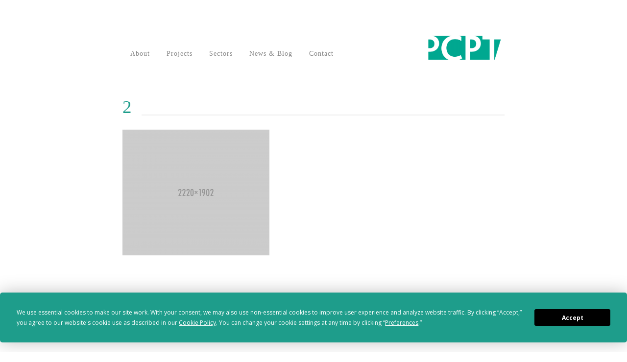

--- FILE ---
content_type: text/html; charset=UTF-8
request_url: https://www.pcptarchitects.co.uk/portfolio/ingestre-orangery/attachment/2/
body_size: 56289
content:
<!DOCTYPE html>
<html lang="en-GB">
<head>
<meta charset="UTF-8">
<meta name="viewport" content="width=device-width, initial-scale=1">
<link rel="profile" href="http://gmpg.org/xfn/11">
<link rel="pingback" href="https://www.pcptarchitects.co.uk/xmlrpc.php">

<!-- WP_Head -->
<script
				type="text/javascript"
				src="https://app.termly.io/resource-blocker/c2fb9052-5539-4d2d-8505-30e7e2c5a6d8">
			</script><meta name='robots' content='index, follow, max-image-preview:large, max-snippet:-1, max-video-preview:-1' />

	<!-- This site is optimized with the Yoast SEO plugin v19.7.2 - https://yoast.com/wordpress/plugins/seo/ -->
	<title>2 - PCPT Architects</title>
	<link rel="canonical" href="https://www.pcptarchitects.co.uk/wp-content/uploads/2017/04/2.jpg" />
	<meta property="og:locale" content="en_GB" />
	<meta property="og:type" content="article" />
	<meta property="og:title" content="2 - PCPT Architects" />
	<meta property="og:url" content="https://www.pcptarchitects.co.uk/wp-content/uploads/2017/04/2.jpg" />
	<meta property="og:site_name" content="PCPT Architects" />
	<meta property="article:modified_time" content="2017-08-18T14:52:03+00:00" />
	<meta property="og:image" content="https://www.pcptarchitects.co.uk/wp-content/uploads/2017/04/2.jpg" />
	<meta property="og:image:width" content="2220" />
	<meta property="og:image:height" content="1902" />
	<meta property="og:image:type" content="image/jpeg" />
	<meta name="twitter:card" content="summary" />
	<script type="application/ld+json" class="yoast-schema-graph">{"@context":"https://schema.org","@graph":[{"@type":"WebPage","@id":"https://www.pcptarchitects.co.uk/wp-content/uploads/2017/04/2.jpg","url":"https://www.pcptarchitects.co.uk/wp-content/uploads/2017/04/2.jpg","name":"2 - PCPT Architects","isPartOf":{"@id":"https://www.pcptarchitects.co.uk/#website"},"primaryImageOfPage":{"@id":"https://www.pcptarchitects.co.uk/wp-content/uploads/2017/04/2.jpg#primaryimage"},"image":{"@id":"https://www.pcptarchitects.co.uk/wp-content/uploads/2017/04/2.jpg#primaryimage"},"thumbnailUrl":"https://www.pcptarchitects.co.uk/wp-content/uploads/2017/04/2.jpg","datePublished":"2017-04-27T17:35:46+00:00","dateModified":"2017-08-18T14:52:03+00:00","breadcrumb":{"@id":"https://www.pcptarchitects.co.uk/wp-content/uploads/2017/04/2.jpg#breadcrumb"},"inLanguage":"en-GB","potentialAction":[{"@type":"ReadAction","target":["https://www.pcptarchitects.co.uk/wp-content/uploads/2017/04/2.jpg"]}]},{"@type":"ImageObject","inLanguage":"en-GB","@id":"https://www.pcptarchitects.co.uk/wp-content/uploads/2017/04/2.jpg#primaryimage","url":"https://www.pcptarchitects.co.uk/wp-content/uploads/2017/04/2.jpg","contentUrl":"https://www.pcptarchitects.co.uk/wp-content/uploads/2017/04/2.jpg","width":2220,"height":1902},{"@type":"BreadcrumbList","@id":"https://www.pcptarchitects.co.uk/wp-content/uploads/2017/04/2.jpg#breadcrumb","itemListElement":[{"@type":"ListItem","position":1,"name":"Home","item":"https://www.pcptarchitects.co.uk/"},{"@type":"ListItem","position":2,"name":"Ingestre Orangery","item":"https://www.pcptarchitects.co.uk/portfolio/ingestre-orangery/"},{"@type":"ListItem","position":3,"name":"2"}]},{"@type":"WebSite","@id":"https://www.pcptarchitects.co.uk/#website","url":"https://www.pcptarchitects.co.uk/","name":"PCPT Architects","description":"","publisher":{"@id":"https://www.pcptarchitects.co.uk/#organization"},"potentialAction":[{"@type":"SearchAction","target":{"@type":"EntryPoint","urlTemplate":"https://www.pcptarchitects.co.uk/?s={search_term_string}"},"query-input":"required name=search_term_string"}],"inLanguage":"en-GB"},{"@type":"Organization","@id":"https://www.pcptarchitects.co.uk/#organization","name":"PCPT Architects","url":"https://www.pcptarchitects.co.uk/","sameAs":[],"logo":{"@type":"ImageObject","inLanguage":"en-GB","@id":"https://www.pcptarchitects.co.uk/#/schema/logo/image/","url":"https://www.pcptarchitects.co.uk/wp-content/uploads/2017/08/pcpt-architects-logo-transparent.png","contentUrl":"https://www.pcptarchitects.co.uk/wp-content/uploads/2017/08/pcpt-architects-logo-transparent.png","width":1665,"height":514,"caption":"PCPT Architects"},"image":{"@id":"https://www.pcptarchitects.co.uk/#/schema/logo/image/"}}]}</script>
	<!-- / Yoast SEO plugin. -->


<link rel='dns-prefetch' href='//fonts.googleapis.com' />
<link rel="alternate" type="application/rss+xml" title="PCPT Architects &raquo; Feed" href="https://www.pcptarchitects.co.uk/feed/" />
<link rel="alternate" type="application/rss+xml" title="PCPT Architects &raquo; Comments Feed" href="https://www.pcptarchitects.co.uk/comments/feed/" />
<link rel="alternate" type="application/rss+xml" title="PCPT Architects &raquo; 2 Comments Feed" href="https://www.pcptarchitects.co.uk/portfolio/ingestre-orangery/attachment/2/feed/" />
<script type="text/javascript">
/* <![CDATA[ */
window._wpemojiSettings = {"baseUrl":"https:\/\/s.w.org\/images\/core\/emoji\/15.0.3\/72x72\/","ext":".png","svgUrl":"https:\/\/s.w.org\/images\/core\/emoji\/15.0.3\/svg\/","svgExt":".svg","source":{"concatemoji":"https:\/\/www.pcptarchitects.co.uk\/wp-includes\/js\/wp-emoji-release.min.js?ver=6.6.4"}};
/*! This file is auto-generated */
!function(i,n){var o,s,e;function c(e){try{var t={supportTests:e,timestamp:(new Date).valueOf()};sessionStorage.setItem(o,JSON.stringify(t))}catch(e){}}function p(e,t,n){e.clearRect(0,0,e.canvas.width,e.canvas.height),e.fillText(t,0,0);var t=new Uint32Array(e.getImageData(0,0,e.canvas.width,e.canvas.height).data),r=(e.clearRect(0,0,e.canvas.width,e.canvas.height),e.fillText(n,0,0),new Uint32Array(e.getImageData(0,0,e.canvas.width,e.canvas.height).data));return t.every(function(e,t){return e===r[t]})}function u(e,t,n){switch(t){case"flag":return n(e,"\ud83c\udff3\ufe0f\u200d\u26a7\ufe0f","\ud83c\udff3\ufe0f\u200b\u26a7\ufe0f")?!1:!n(e,"\ud83c\uddfa\ud83c\uddf3","\ud83c\uddfa\u200b\ud83c\uddf3")&&!n(e,"\ud83c\udff4\udb40\udc67\udb40\udc62\udb40\udc65\udb40\udc6e\udb40\udc67\udb40\udc7f","\ud83c\udff4\u200b\udb40\udc67\u200b\udb40\udc62\u200b\udb40\udc65\u200b\udb40\udc6e\u200b\udb40\udc67\u200b\udb40\udc7f");case"emoji":return!n(e,"\ud83d\udc26\u200d\u2b1b","\ud83d\udc26\u200b\u2b1b")}return!1}function f(e,t,n){var r="undefined"!=typeof WorkerGlobalScope&&self instanceof WorkerGlobalScope?new OffscreenCanvas(300,150):i.createElement("canvas"),a=r.getContext("2d",{willReadFrequently:!0}),o=(a.textBaseline="top",a.font="600 32px Arial",{});return e.forEach(function(e){o[e]=t(a,e,n)}),o}function t(e){var t=i.createElement("script");t.src=e,t.defer=!0,i.head.appendChild(t)}"undefined"!=typeof Promise&&(o="wpEmojiSettingsSupports",s=["flag","emoji"],n.supports={everything:!0,everythingExceptFlag:!0},e=new Promise(function(e){i.addEventListener("DOMContentLoaded",e,{once:!0})}),new Promise(function(t){var n=function(){try{var e=JSON.parse(sessionStorage.getItem(o));if("object"==typeof e&&"number"==typeof e.timestamp&&(new Date).valueOf()<e.timestamp+604800&&"object"==typeof e.supportTests)return e.supportTests}catch(e){}return null}();if(!n){if("undefined"!=typeof Worker&&"undefined"!=typeof OffscreenCanvas&&"undefined"!=typeof URL&&URL.createObjectURL&&"undefined"!=typeof Blob)try{var e="postMessage("+f.toString()+"("+[JSON.stringify(s),u.toString(),p.toString()].join(",")+"));",r=new Blob([e],{type:"text/javascript"}),a=new Worker(URL.createObjectURL(r),{name:"wpTestEmojiSupports"});return void(a.onmessage=function(e){c(n=e.data),a.terminate(),t(n)})}catch(e){}c(n=f(s,u,p))}t(n)}).then(function(e){for(var t in e)n.supports[t]=e[t],n.supports.everything=n.supports.everything&&n.supports[t],"flag"!==t&&(n.supports.everythingExceptFlag=n.supports.everythingExceptFlag&&n.supports[t]);n.supports.everythingExceptFlag=n.supports.everythingExceptFlag&&!n.supports.flag,n.DOMReady=!1,n.readyCallback=function(){n.DOMReady=!0}}).then(function(){return e}).then(function(){var e;n.supports.everything||(n.readyCallback(),(e=n.source||{}).concatemoji?t(e.concatemoji):e.wpemoji&&e.twemoji&&(t(e.twemoji),t(e.wpemoji)))}))}((window,document),window._wpemojiSettings);
/* ]]> */
</script>
<style id='wp-emoji-styles-inline-css' type='text/css'>

	img.wp-smiley, img.emoji {
		display: inline !important;
		border: none !important;
		box-shadow: none !important;
		height: 1em !important;
		width: 1em !important;
		margin: 0 0.07em !important;
		vertical-align: -0.1em !important;
		background: none !important;
		padding: 0 !important;
	}
</style>
<link rel='stylesheet' id='wp-block-library-css' href='https://www.pcptarchitects.co.uk/wp-includes/css/dist/block-library/style.min.css?ver=6.6.4' type='text/css' media='all' />
<style id='wp-block-library-inline-css' type='text/css'>
.has-text-align-justify{text-align:justify;}
</style>
<link rel='stylesheet' id='mediaelement-css' href='https://www.pcptarchitects.co.uk/wp-includes/js/mediaelement/mediaelementplayer-legacy.min.css?ver=4.2.17' type='text/css' media='all' />
<link rel='stylesheet' id='wp-mediaelement-css' href='https://www.pcptarchitects.co.uk/wp-includes/js/mediaelement/wp-mediaelement.min.css?ver=6.6.4' type='text/css' media='all' />
<style id='classic-theme-styles-inline-css' type='text/css'>
/*! This file is auto-generated */
.wp-block-button__link{color:#fff;background-color:#32373c;border-radius:9999px;box-shadow:none;text-decoration:none;padding:calc(.667em + 2px) calc(1.333em + 2px);font-size:1.125em}.wp-block-file__button{background:#32373c;color:#fff;text-decoration:none}
</style>
<style id='global-styles-inline-css' type='text/css'>
:root{--wp--preset--aspect-ratio--square: 1;--wp--preset--aspect-ratio--4-3: 4/3;--wp--preset--aspect-ratio--3-4: 3/4;--wp--preset--aspect-ratio--3-2: 3/2;--wp--preset--aspect-ratio--2-3: 2/3;--wp--preset--aspect-ratio--16-9: 16/9;--wp--preset--aspect-ratio--9-16: 9/16;--wp--preset--color--black: #000000;--wp--preset--color--cyan-bluish-gray: #abb8c3;--wp--preset--color--white: #ffffff;--wp--preset--color--pale-pink: #f78da7;--wp--preset--color--vivid-red: #cf2e2e;--wp--preset--color--luminous-vivid-orange: #ff6900;--wp--preset--color--luminous-vivid-amber: #fcb900;--wp--preset--color--light-green-cyan: #7bdcb5;--wp--preset--color--vivid-green-cyan: #00d084;--wp--preset--color--pale-cyan-blue: #8ed1fc;--wp--preset--color--vivid-cyan-blue: #0693e3;--wp--preset--color--vivid-purple: #9b51e0;--wp--preset--gradient--vivid-cyan-blue-to-vivid-purple: linear-gradient(135deg,rgba(6,147,227,1) 0%,rgb(155,81,224) 100%);--wp--preset--gradient--light-green-cyan-to-vivid-green-cyan: linear-gradient(135deg,rgb(122,220,180) 0%,rgb(0,208,130) 100%);--wp--preset--gradient--luminous-vivid-amber-to-luminous-vivid-orange: linear-gradient(135deg,rgba(252,185,0,1) 0%,rgba(255,105,0,1) 100%);--wp--preset--gradient--luminous-vivid-orange-to-vivid-red: linear-gradient(135deg,rgba(255,105,0,1) 0%,rgb(207,46,46) 100%);--wp--preset--gradient--very-light-gray-to-cyan-bluish-gray: linear-gradient(135deg,rgb(238,238,238) 0%,rgb(169,184,195) 100%);--wp--preset--gradient--cool-to-warm-spectrum: linear-gradient(135deg,rgb(74,234,220) 0%,rgb(151,120,209) 20%,rgb(207,42,186) 40%,rgb(238,44,130) 60%,rgb(251,105,98) 80%,rgb(254,248,76) 100%);--wp--preset--gradient--blush-light-purple: linear-gradient(135deg,rgb(255,206,236) 0%,rgb(152,150,240) 100%);--wp--preset--gradient--blush-bordeaux: linear-gradient(135deg,rgb(254,205,165) 0%,rgb(254,45,45) 50%,rgb(107,0,62) 100%);--wp--preset--gradient--luminous-dusk: linear-gradient(135deg,rgb(255,203,112) 0%,rgb(199,81,192) 50%,rgb(65,88,208) 100%);--wp--preset--gradient--pale-ocean: linear-gradient(135deg,rgb(255,245,203) 0%,rgb(182,227,212) 50%,rgb(51,167,181) 100%);--wp--preset--gradient--electric-grass: linear-gradient(135deg,rgb(202,248,128) 0%,rgb(113,206,126) 100%);--wp--preset--gradient--midnight: linear-gradient(135deg,rgb(2,3,129) 0%,rgb(40,116,252) 100%);--wp--preset--font-size--small: 13px;--wp--preset--font-size--medium: 20px;--wp--preset--font-size--large: 36px;--wp--preset--font-size--x-large: 42px;--wp--preset--spacing--20: 0.44rem;--wp--preset--spacing--30: 0.67rem;--wp--preset--spacing--40: 1rem;--wp--preset--spacing--50: 1.5rem;--wp--preset--spacing--60: 2.25rem;--wp--preset--spacing--70: 3.38rem;--wp--preset--spacing--80: 5.06rem;--wp--preset--shadow--natural: 6px 6px 9px rgba(0, 0, 0, 0.2);--wp--preset--shadow--deep: 12px 12px 50px rgba(0, 0, 0, 0.4);--wp--preset--shadow--sharp: 6px 6px 0px rgba(0, 0, 0, 0.2);--wp--preset--shadow--outlined: 6px 6px 0px -3px rgba(255, 255, 255, 1), 6px 6px rgba(0, 0, 0, 1);--wp--preset--shadow--crisp: 6px 6px 0px rgba(0, 0, 0, 1);}:where(.is-layout-flex){gap: 0.5em;}:where(.is-layout-grid){gap: 0.5em;}body .is-layout-flex{display: flex;}.is-layout-flex{flex-wrap: wrap;align-items: center;}.is-layout-flex > :is(*, div){margin: 0;}body .is-layout-grid{display: grid;}.is-layout-grid > :is(*, div){margin: 0;}:where(.wp-block-columns.is-layout-flex){gap: 2em;}:where(.wp-block-columns.is-layout-grid){gap: 2em;}:where(.wp-block-post-template.is-layout-flex){gap: 1.25em;}:where(.wp-block-post-template.is-layout-grid){gap: 1.25em;}.has-black-color{color: var(--wp--preset--color--black) !important;}.has-cyan-bluish-gray-color{color: var(--wp--preset--color--cyan-bluish-gray) !important;}.has-white-color{color: var(--wp--preset--color--white) !important;}.has-pale-pink-color{color: var(--wp--preset--color--pale-pink) !important;}.has-vivid-red-color{color: var(--wp--preset--color--vivid-red) !important;}.has-luminous-vivid-orange-color{color: var(--wp--preset--color--luminous-vivid-orange) !important;}.has-luminous-vivid-amber-color{color: var(--wp--preset--color--luminous-vivid-amber) !important;}.has-light-green-cyan-color{color: var(--wp--preset--color--light-green-cyan) !important;}.has-vivid-green-cyan-color{color: var(--wp--preset--color--vivid-green-cyan) !important;}.has-pale-cyan-blue-color{color: var(--wp--preset--color--pale-cyan-blue) !important;}.has-vivid-cyan-blue-color{color: var(--wp--preset--color--vivid-cyan-blue) !important;}.has-vivid-purple-color{color: var(--wp--preset--color--vivid-purple) !important;}.has-black-background-color{background-color: var(--wp--preset--color--black) !important;}.has-cyan-bluish-gray-background-color{background-color: var(--wp--preset--color--cyan-bluish-gray) !important;}.has-white-background-color{background-color: var(--wp--preset--color--white) !important;}.has-pale-pink-background-color{background-color: var(--wp--preset--color--pale-pink) !important;}.has-vivid-red-background-color{background-color: var(--wp--preset--color--vivid-red) !important;}.has-luminous-vivid-orange-background-color{background-color: var(--wp--preset--color--luminous-vivid-orange) !important;}.has-luminous-vivid-amber-background-color{background-color: var(--wp--preset--color--luminous-vivid-amber) !important;}.has-light-green-cyan-background-color{background-color: var(--wp--preset--color--light-green-cyan) !important;}.has-vivid-green-cyan-background-color{background-color: var(--wp--preset--color--vivid-green-cyan) !important;}.has-pale-cyan-blue-background-color{background-color: var(--wp--preset--color--pale-cyan-blue) !important;}.has-vivid-cyan-blue-background-color{background-color: var(--wp--preset--color--vivid-cyan-blue) !important;}.has-vivid-purple-background-color{background-color: var(--wp--preset--color--vivid-purple) !important;}.has-black-border-color{border-color: var(--wp--preset--color--black) !important;}.has-cyan-bluish-gray-border-color{border-color: var(--wp--preset--color--cyan-bluish-gray) !important;}.has-white-border-color{border-color: var(--wp--preset--color--white) !important;}.has-pale-pink-border-color{border-color: var(--wp--preset--color--pale-pink) !important;}.has-vivid-red-border-color{border-color: var(--wp--preset--color--vivid-red) !important;}.has-luminous-vivid-orange-border-color{border-color: var(--wp--preset--color--luminous-vivid-orange) !important;}.has-luminous-vivid-amber-border-color{border-color: var(--wp--preset--color--luminous-vivid-amber) !important;}.has-light-green-cyan-border-color{border-color: var(--wp--preset--color--light-green-cyan) !important;}.has-vivid-green-cyan-border-color{border-color: var(--wp--preset--color--vivid-green-cyan) !important;}.has-pale-cyan-blue-border-color{border-color: var(--wp--preset--color--pale-cyan-blue) !important;}.has-vivid-cyan-blue-border-color{border-color: var(--wp--preset--color--vivid-cyan-blue) !important;}.has-vivid-purple-border-color{border-color: var(--wp--preset--color--vivid-purple) !important;}.has-vivid-cyan-blue-to-vivid-purple-gradient-background{background: var(--wp--preset--gradient--vivid-cyan-blue-to-vivid-purple) !important;}.has-light-green-cyan-to-vivid-green-cyan-gradient-background{background: var(--wp--preset--gradient--light-green-cyan-to-vivid-green-cyan) !important;}.has-luminous-vivid-amber-to-luminous-vivid-orange-gradient-background{background: var(--wp--preset--gradient--luminous-vivid-amber-to-luminous-vivid-orange) !important;}.has-luminous-vivid-orange-to-vivid-red-gradient-background{background: var(--wp--preset--gradient--luminous-vivid-orange-to-vivid-red) !important;}.has-very-light-gray-to-cyan-bluish-gray-gradient-background{background: var(--wp--preset--gradient--very-light-gray-to-cyan-bluish-gray) !important;}.has-cool-to-warm-spectrum-gradient-background{background: var(--wp--preset--gradient--cool-to-warm-spectrum) !important;}.has-blush-light-purple-gradient-background{background: var(--wp--preset--gradient--blush-light-purple) !important;}.has-blush-bordeaux-gradient-background{background: var(--wp--preset--gradient--blush-bordeaux) !important;}.has-luminous-dusk-gradient-background{background: var(--wp--preset--gradient--luminous-dusk) !important;}.has-pale-ocean-gradient-background{background: var(--wp--preset--gradient--pale-ocean) !important;}.has-electric-grass-gradient-background{background: var(--wp--preset--gradient--electric-grass) !important;}.has-midnight-gradient-background{background: var(--wp--preset--gradient--midnight) !important;}.has-small-font-size{font-size: var(--wp--preset--font-size--small) !important;}.has-medium-font-size{font-size: var(--wp--preset--font-size--medium) !important;}.has-large-font-size{font-size: var(--wp--preset--font-size--large) !important;}.has-x-large-font-size{font-size: var(--wp--preset--font-size--x-large) !important;}
:where(.wp-block-post-template.is-layout-flex){gap: 1.25em;}:where(.wp-block-post-template.is-layout-grid){gap: 1.25em;}
:where(.wp-block-columns.is-layout-flex){gap: 2em;}:where(.wp-block-columns.is-layout-grid){gap: 2em;}
:root :where(.wp-block-pullquote){font-size: 1.5em;line-height: 1.6;}
</style>
<link rel='stylesheet' id='contact-form-7-css' href='https://www.pcptarchitects.co.uk/wp-content/plugins/contact-form-7/includes/css/styles.css?ver=5.6.3' type='text/css' media='all' />
<link rel='stylesheet' id='bootstrap-css' href='https://www.pcptarchitects.co.uk/wp-content/themes/olivo/css/bootstrap.css?ver=3.3.7' type='text/css' media='all' />
<link rel='stylesheet' id='photoswipe-css' href='https://www.pcptarchitects.co.uk/wp-content/themes/olivo/css/photoswipe.css?ver=4.1.1' type='text/css' media='all' />
<link rel='stylesheet' id='photoswipe-skin-css' href='https://www.pcptarchitects.co.uk/wp-content/themes/olivo/css/default-skin/default-skin.css?ver=4.1.1' type='text/css' media='all' />
<link rel='stylesheet' id='flickity-css' href='https://www.pcptarchitects.co.uk/wp-content/themes/olivo/css/flickity.css?ver=4.1.1' type='text/css' media='all' />
<link rel='stylesheet' id='olivo_style-css' href='https://www.pcptarchitects.co.uk/wp-content/themes/olivo/style.css?ver=6.6.4' type='text/css' media='all' />
<style id='olivo_style-inline-css' type='text/css'>

	/* Text Color */
	body{
		color: #808080;
		background-color: #ffffff;
	}
	h1:not(.site-title), h2, h3, h4, h5, h6, h1 a, h2 a, h3 a, h4 a, h5 a, h6 a, h1 a:hover, h2 a:hover, h3 a:hover, h4 a:hover, h5 a:hover, h6 a:hover,
	.blog-hype #content .post .entry-header .post-title a:hover{
		color: #666666;
	}
	/* Link Color */
	a{
		color: #1e9d8b;
	}
	a:hover{
		color: #198273;
	}



	/*============================================
	// Featured Color
	============================================*/

	/* Background Color */
	.pagination .current,
	.pagination li.active a,
	.section-title::before,
	.ql_primary_btn,
	#jqueryslidemenu ul.nav > li > ul > li a:hover,
	#jqueryslidemenu .navbar-toggle .icon-bar,
	.olivo-home-slider-fullscreen .slider-fullscreen-controls .prevnext-button,
	.pace .pace-progress,
	.woocommerce nav.woocommerce-pagination ul li a:focus, 
	.woocommerce nav.woocommerce-pagination ul li span.current,
	.woocommerce nav.woocommerce-pagination ul li a:hover,
	.ql_woo_cart_button:hover,
	.ql_woo_cart_close,
	.woocommerce .woocommerce-MyAccount-navigation ul .woocommerce-MyAccount-navigation-link.is-active a,
	.woocommerce_checkout_btn,
	.post-navigation .nav-next a:hover::before, .post-navigation .nav-previous a:hover::before,
	.woocommerce #main .single_add_to_cart_button,
	.olivo-contact-form input[type='submit'],
	.woocommerce-cart .wc-proceed-to-checkout a.checkout-button,
	.woocommerce #payment #place_order, .woocommerce-page #payment #place_order,
	.contact-form input[type="submit"],
	.portfolio-load-wrapper .portfolio-load-more,
	.olivo-preloader .olivo-folding-cube .olivo-cube::before,
	#ql_load_more
	{
		background-color: #1e9d8b;
	}

	/* Border Color */
	.pagination li.active a,
	.pagination li.active a:hover,
	.section-title::after,
	.pace .pace-activity,
	.ql_woocommerce_categories ul li.current, .ql_woocommerce_categories ul li:hover,
	.woocommerce_checkout_btn,
	.ql_woocommerce_categories .ql_product_search:hover .woocommerce-product-search #woocommerce-product-search-field,
	.touch .ql_woocommerce_categories .ql_product_search:hover .woocommerce-product-search #woocommerce-product-search-field
	.olivo-contact-form input[type='text']:focus,
	.olivo-contact-form input[type='email']:focus,
	.olivo-contact-form textarea:focus
	{
		border-color: #1e9d8b;
	}

	/* Color */
	.pagination li.active a:hover,
	.single .post .entry-footer .metadata ul li a,
	#comments .comment-list .comment.bypostauthor .comment-body,
	#respond input,
	#respond textarea,
	#footer h2, #footer h3, #footer h4,
	.widget_recent_posts ul li h6 a, .widget_popular_posts ul li h6 a,
	.style-title span,
	.ql_filter ul li.active a,
	.ql_filter ul li a:hover,
	.ql_filter .ql_filter_count .current,
	.portfolio-slider .portfolio-item .portfolio-item-title,
	.portfolio-slider .portfolio-slider-controls .prevnext-button,
	.portfolio-multiple-slider .portfolio-item .portfolio-item-title,
	.portfolio-multiple-slider .portfolio-slider-controls .prevnext-button,
	.single-portfolio-container .portfolio-item .portfolio-item-title,
	.ql_cart-btn:hover,
	.ql_cart-btn:focus,
	.ql_woocommerce_categories ul li.current, .ql_woocommerce_categories ul li:hover,
	.ql_woocommerce_categories ul li a:hover,
	.woocommerce #main .products .product .price, .woocommerce-page .products .product .price,
	.woocommerce a.added_to_cart,
	.woocommerce div.product .woocommerce-product-rating,
	.woocommerce #main .price,
	.woocommerce #main .single_variation_wrap .price,
	.woocommerce-cart .cart .cart_item .product_text .amount,
	.ql_woo_cart_close:hover,
	#ql_woo_cart ul.cart_list li .product_text .amount,
	#ql_woo_cart .widget_shopping_cart_content .total,
	.woocommerce_checkout_btn:hover,
	.woocommerce .star-rating,
	.widget .amount,
	.post-navigation .nav-next a,
	.post-navigation .nav-previous a,
	.welcome-section .welcome-title,
	.question,
	.olivo-contact-form .olivo-contact-form-text,
	.olivo-contact-form input[type='text'],
	.olivo-contact-form input[type='email'],
	.olivo-contact-form textarea,
	#jqueryslidemenu ul.nav > li > ul > li.current_page_item > a, 
	#jqueryslidemenu ul.nav > li > ul > li.current_page_parent > a,
	.ql_woocommerce_categories ul li.current a,
	.woocommerce p.stars a,
	.ql_cart-btn .count,
	#jqueryslidemenu ul.nav > li > a:hover
	{
		color: #1e9d8b;
	}

	/* Fill */
	.entry-header .svg-title li .olivo-vertical-simple .st0,
	.page-header .svg-title li .olivo-vertical-simple .st0,
	.flickity-prev-next-button .arrow,
	.olivo-home-slider .flickity-page-dots .dot .is-selected .olivo-vertical-simple .st0,
	.portfolio-slider .flickity-page-dots .dot.is-selected .olivo-vertical-simple .st0,
	.portfolio-multiple-slider .flickity-page-dots .dot.is-selected .olivo-vertical-simple .st0,
	.olivo-home-slider .flickity-prev-next-button .arrow,
	.olivo-home-slider .flickity-prev-next-button .arrow,
	.olivo-home-slider .flickity-page-dots .dot.is-selected .olivo-vertical-simple .st0
	{
		fill: #1e9d8b;
	}

	/* Stroke */
	.entry-header .svg-title li .olivo-vertical-simple .st1,
	.page-header .svg-title li .olivo-vertical-simple .st1,
	.olivo-vertical path,
	.ql-svg-inline .g-svg,
	#jqueryslidemenu .current_page_item a, #jqueryslidemenu .current_page_parent a,
	.olivo-home-slider .flickity-page-dots .dot .is-selected .olivo-vertical-simple .st1,
	.ql_filter .ql_filter_count .olivo-count-svg path,
	.portfolio-slider .flickity-page-dots .dot.is-selected .olivo-vertical-simple .st1,
	.portfolio-multiple-slider .flickity-page-dots .dot.is-selected .olivo-vertical-simple .st1
	{
		stroke: #1e9d8b;
	}

	/* Darker Background Color */
	.no-touch .ql_primary_btn:hover,
	.no-touch .woocommerce #main .single_add_to_cart_button:hover,
	.no-touch .olivo-contact-form input[type='submit']:hover,
	.no-touch .woocommerce-cart .wc-proceed-to-checkout a.checkout-button:hover,
	.no-touch .woocommerce #payment #place_order:hover, 
	.no-touch .woocommerce-page #payment #place_order:hover,
	.contact-form input[type="submit"]:hover,
	.no-touch .portfolio-load-wrapper .portfolio-load-more:hover,
	.no-touch #ql_load_more:hover
	{
		background-color: #1B8E7E;
	}

	/* Faded Background Color */
	.portfolio-container .portfolio-item .portfolio-item-hover,
	.olivo_team_member .olivo_team_hover
	{
		background-color: rgba( 30, 157, 139, 0.88 );
	}

	/* Footer Background Color */
	#footer
	{
		background-color: #ffffff;
	}
	.footer-top ul li
	{
		border-bottom-color: #ffffff;
	}

	/* Logo Color */
	.logo_container .ql_logo
	{
		color: #222222;
	}



	/* Typography */
	body{
		font-family: Open Sans;
		font-size: 14px;
	}
	.logo_container .ql_logo,
	.post-navigation .nav-next a span, .post-navigation .nav-previous a span
	{
		font-family: Open Sans;
	}
	h1, h2, h3, h4, h5, h6, h1 a, h2 a, h3 a, h4 a, h5 a, h6 a,
	.metadata,
	.pagination a, .pagination span,
	.ql_primary_btn,
	.ql_secundary_btn,
	.ql_woocommerce_categories ul li,
	.sidebar_btn,
	.woocommerce #main .products .product .product_text, .woocommerce-page .products .product .product_text,
	.woocommerce nav.woocommerce-pagination ul li a, .woocommerce nav.woocommerce-pagination ul li span,
	.woocommerce #main .price,
	.woocommerce div.product .woocommerce-tabs ul.tabs li,
	.woocommerce-cart .cart .cart_item .product_text .price,
	#jqueryslidemenu ul.nav > li,
	.sub-footer,
	.ql_filter ul li,
	.post-navigation .nav-next a, .post-navigation .nav-previous a,
	.read-more,
	.portfolio-load-wrapper .portfolio-load-more,
	.woocommerce .woocommerce-breadcrumb,
	#main .woocommerce-result-count,
	#ql_load_more,
	.woocommerce #main .single_add_to_cart_button,
	.contact-form input[type="submit"],
	#respond .form-submit #submit-respond,
	.woocommerce-cart .actions input[type='submit'],
	.woocommerce-cart .actions input[type='submit'],
	.woocommerce-cart .wc-proceed-to-checkout a.checkout-button,
	.woocommerce #payment #place_order, .woocommerce-page #payment #place_order
	{
		font-family: Open Sans;
	}


    /*============================================
    // Retina Images
    ============================================*/
    @media (-webkit-min-device-pixel-ratio: 2), (min-resolution: 192dpi) {#portfolio-item-2295{ background-image: url(https://www.pcptarchitects.co.uk/wp-content/uploads/2024/12/PCPT_Logo-1.jpg); }}
@media (-webkit-min-device-pixel-ratio: 2), (min-resolution: 192dpi) {#portfolio-item-2282{ background-image: url(https://www.pcptarchitects.co.uk/wp-content/uploads/2025/07/Floor-at-Tettenhall-3-1024x706.jpg); }}
@media (-webkit-min-device-pixel-ratio: 2), (min-resolution: 192dpi) {#portfolio-item-2277{ background-image: url(https://www.pcptarchitects.co.uk/wp-content/uploads/2025/07/bushloe-house-1850.png); }}
@media (-webkit-min-device-pixel-ratio: 2), (min-resolution: 192dpi) {#portfolio-item-2269{ background-image: url(https://www.pcptarchitects.co.uk/wp-content/uploads/2025/07/Gem-Buildings-1.jpg); }}
@media (-webkit-min-device-pixel-ratio: 2), (min-resolution: 192dpi) {#portfolio-item-2259{ background-image: url(https://www.pcptarchitects.co.uk/wp-content/uploads/2025/07/St-Marys-Grotto-1-1024x574.jpg); }}
@media (-webkit-min-device-pixel-ratio: 2), (min-resolution: 192dpi) {#portfolio-item-2250{ background-image: url(https://www.pcptarchitects.co.uk/wp-content/uploads/2024/10/Godwins-Tile-Tettenhall-Towers.jpg); }}
@media (-webkit-min-device-pixel-ratio: 2), (min-resolution: 192dpi) {#portfolio-item-2242{ background-image: url(https://www.pcptarchitects.co.uk/wp-content/uploads/2024/09/HS2_HCT-staff-1-rotated.jpg); }}
@media (-webkit-min-device-pixel-ratio: 2), (min-resolution: 192dpi) {#portfolio-item-2235{ background-image: url(https://www.pcptarchitects.co.uk/wp-content/uploads/2024/08/Harvington-Hall-Stone-Etching-1.jpg); }}
@media (-webkit-min-device-pixel-ratio: 2), (min-resolution: 192dpi) {#portfolio-item-2225{ background-image: url(https://www.pcptarchitects.co.uk/wp-content/uploads/2024/03/Brierley-Hill-Feature1.jpg); }}
@media (-webkit-min-device-pixel-ratio: 2), (min-resolution: 192dpi) {#portfolio-item-2216{ background-image: url(https://www.pcptarchitects.co.uk/wp-content/uploads/2024/03/Tudor_Grange-Exterior.jpg); }}
@media (-webkit-min-device-pixel-ratio: 2), (min-resolution: 192dpi) {#portfolio-item-2222{ background-image: url(https://www.pcptarchitects.co.uk/wp-content/uploads/2024/03/External-Completed-Stonework-Repaired-light.jpg); }}
@media (-webkit-min-device-pixel-ratio: 2), (min-resolution: 192dpi) {#portfolio-item-2126{ background-image: url(https://www.pcptarchitects.co.uk/wp-content/uploads/2023/11/Nave-to-altar-2.jpg); }}
@media (-webkit-min-device-pixel-ratio: 2), (min-resolution: 192dpi) {#portfolio-item-2118{ background-image: url(https://www.pcptarchitects.co.uk/wp-content/uploads/2023/11/Tettenhall-Towers-Basement-News.jpg); }}
@media (-webkit-min-device-pixel-ratio: 2), (min-resolution: 192dpi) {#portfolio-item-2038{ background-image: url(https://www.pcptarchitects.co.uk/wp-content/uploads/2022/10/NCC-Coventry.jpg); }}
@media (-webkit-min-device-pixel-ratio: 2), (min-resolution: 192dpi) {#portfolio-item-2035{ background-image: url(https://www.pcptarchitects.co.uk/wp-content/uploads/2022/10/Brierley-Hill-Moor-Street.jpg); }}
@media (-webkit-min-device-pixel-ratio: 2), (min-resolution: 192dpi) {#portfolio-item-2032{ background-image: url(https://www.pcptarchitects.co.uk/wp-content/uploads/2022/10/Albion-St-Sept-22-1024x768.jpg); }}
@media (-webkit-min-device-pixel-ratio: 2), (min-resolution: 192dpi) {#portfolio-item-2024{ background-image: url(https://www.pcptarchitects.co.uk/wp-content/uploads/2022/09/Swanswell-Kitchen-1-1024x683.jpg); }}
@media (-webkit-min-device-pixel-ratio: 2), (min-resolution: 192dpi) {#portfolio-item-1966{ background-image: url(https://www.pcptarchitects.co.uk/wp-content/uploads/2021/02/Cowley-Street-SW1.jpg); }}
@media (-webkit-min-device-pixel-ratio: 2), (min-resolution: 192dpi) {#portfolio-item-1949{ background-image: url(https://www.pcptarchitects.co.uk/wp-content/uploads/2021/02/Albion-St-1024x615.jpg); }}
@media (-webkit-min-device-pixel-ratio: 2), (min-resolution: 192dpi) {#portfolio-item-1951{ background-image: url(https://www.pcptarchitects.co.uk/wp-content/uploads/2021/02/Vittoria-St-NEW-1024x768.jpg); }}
@media (-webkit-min-device-pixel-ratio: 2), (min-resolution: 192dpi) {#portfolio-item-1946{ background-image: url(https://www.pcptarchitects.co.uk/wp-content/uploads/2021/02/TG-image-1.jpg); }}
@media (-webkit-min-device-pixel-ratio: 2), (min-resolution: 192dpi) {#portfolio-item-1938{ background-image: url(https://www.pcptarchitects.co.uk/wp-content/uploads/2021/02/Harvington-Feature.jpg); }}
@media (-webkit-min-device-pixel-ratio: 2), (min-resolution: 192dpi) {#portfolio-item-1916{ background-image: url(https://www.pcptarchitects.co.uk/wp-content/uploads/2020/11/Tudor-Grange-House-Front-1024x722.jpg); }}
@media (-webkit-min-device-pixel-ratio: 2), (min-resolution: 192dpi) {#portfolio-item-1787{ background-image: url(https://www.pcptarchitects.co.uk/wp-content/uploads/2018/09/Ingestre-Completion-1024x683.jpg); }}
@media (-webkit-min-device-pixel-ratio: 2), (min-resolution: 192dpi) {#portfolio-item-1896{ background-image: url(https://www.pcptarchitects.co.uk/wp-content/uploads/2020/08/Hs2-PNG.png); }}
@media (-webkit-min-device-pixel-ratio: 2), (min-resolution: 192dpi) {#portfolio-item-1891{ background-image: url(https://www.pcptarchitects.co.uk/wp-content/uploads/2017/11/Spencerpoint-Street-1024x624.png); }}
@media (-webkit-min-device-pixel-ratio: 2), (min-resolution: 192dpi) {#portfolio-item-1835{ background-image: url(https://www.pcptarchitects.co.uk/wp-content/uploads/2019/12/IMG-20191216-WA0000-1024x768.jpg); }}
@media (-webkit-min-device-pixel-ratio: 2), (min-resolution: 192dpi) {#portfolio-item-1826{ background-image: url(https://www.pcptarchitects.co.uk/wp-content/uploads/2019/10/3704-edit.jpg); }}
@media (-webkit-min-device-pixel-ratio: 2), (min-resolution: 192dpi) {#portfolio-item-1822{ background-image: url(https://www.pcptarchitects.co.uk/wp-content/uploads/2019/10/city-gates-1024x1118.jpg); }}
@media (-webkit-min-device-pixel-ratio: 2), (min-resolution: 192dpi) {#portfolio-item-1801{ background-image: url(https://www.pcptarchitects.co.uk/wp-content/uploads/2019/01/broadgate-sculpture-sq-1024x964.jpg); }}
@media (-webkit-min-device-pixel-ratio: 2), (min-resolution: 192dpi) {#portfolio-item-1777{ background-image: url(https://www.pcptarchitects.co.uk/wp-content/uploads/2018/03/Aerial-Visual-Looking-North-1024x564.jpg); }}
@media (-webkit-min-device-pixel-ratio: 2), (min-resolution: 192dpi) {#portfolio-item-1451{ background-image: url(https://www.pcptarchitects.co.uk/wp-content/uploads/2017/12/01-121-124-FGS-160310-033-SQ-small.jpg); }}
@media (-webkit-min-device-pixel-ratio: 2), (min-resolution: 192dpi) {#portfolio-item-634{ background-image: url(https://www.pcptarchitects.co.uk/wp-content/uploads/2017/02/22-24Vittoriastreetelevationreduced.jpg); }}
@media (-webkit-min-device-pixel-ratio: 2), (min-resolution: 192dpi) {#portfolio-item-632{ background-image: url(https://www.pcptarchitects.co.uk/wp-content/uploads/2017/01/calthorpevisual2.jpg); }}
@media (-webkit-min-device-pixel-ratio: 2), (min-resolution: 192dpi) {#portfolio-item-1062{ background-image: url(https://www.pcptarchitects.co.uk/wp-content/uploads/2017/08/FargoSketch2016-06-1919_33_07copy.jpg); }}
@media (-webkit-min-device-pixel-ratio: 2), (min-resolution: 192dpi) {#portfolio-item-1065{ background-image: url(https://www.pcptarchitects.co.uk/wp-content/uploads/2017/08/170206InnerCourtVisual3web.jpg); }}
@media (-webkit-min-device-pixel-ratio: 2), (min-resolution: 192dpi) {#portfolio-item-1068{ background-image: url(https://www.pcptarchitects.co.uk/wp-content/uploads/2017/08/Ingestre_2940.jpg); }}
@media (-webkit-min-device-pixel-ratio: 2), (min-resolution: 192dpi) {#portfolio-item-1071{ background-image: url(https://www.pcptarchitects.co.uk/wp-content/uploads/2017/08/AnsticeHall-x.jpg); }}
@media (-webkit-min-device-pixel-ratio: 2), (min-resolution: 192dpi) {#portfolio-item-1074{ background-image: url(https://www.pcptarchitects.co.uk/wp-content/uploads/2017/08/UnityWorksProp.jpg); }}
@media (-webkit-min-device-pixel-ratio: 2), (min-resolution: 192dpi) {#portfolio-item-1077{ background-image: url(https://www.pcptarchitects.co.uk/wp-content/uploads/2017/08/Site2NewFrame-x.jpg); }}
@media (-webkit-min-device-pixel-ratio: 2), (min-resolution: 192dpi) {#portfolio-item-1080{ background-image: url(https://www.pcptarchitects.co.uk/wp-content/uploads/2017/08/CharterHouseContextPerspectiveSK2.jpeg); }}
@media (-webkit-min-device-pixel-ratio: 2), (min-resolution: 192dpi) {#portfolio-item-1083{ background-image: url(https://www.pcptarchitects.co.uk/wp-content/uploads/2017/08/DRMCharles1.1.jpg); }}
@media (-webkit-min-device-pixel-ratio: 2), (min-resolution: 192dpi) {#portfolio-item-1086{ background-image: url(https://www.pcptarchitects.co.uk/wp-content/uploads/2017/08/CannockView1.jpg); }}
@media (-webkit-min-device-pixel-ratio: 2), (min-resolution: 192dpi) {#portfolio-item-1090{ background-image: url(https://www.pcptarchitects.co.uk/wp-content/uploads/2017/08/MoseleyHall.jpg); }}
@media (-webkit-min-device-pixel-ratio: 2), (min-resolution: 192dpi) {#portfolio-item-1093{ background-image: url(https://www.pcptarchitects.co.uk/wp-content/uploads/2017/08/Drapershall8x12012.jpg); }}
@media (-webkit-min-device-pixel-ratio: 2), (min-resolution: 192dpi) {#portfolio-item-1096{ background-image: url(https://www.pcptarchitects.co.uk/wp-content/uploads/2017/08/Charterhouse.jpg); }}
@media (-webkit-min-device-pixel-ratio: 2), (min-resolution: 192dpi) {#portfolio-item-1099{ background-image: url(https://www.pcptarchitects.co.uk/wp-content/uploads/2017/08/RBS_000.jpg); }}
@media (-webkit-min-device-pixel-ratio: 2), (min-resolution: 192dpi) {#portfolio-item-1102{ background-image: url(https://www.pcptarchitects.co.uk/wp-content/uploads/2017/08/Fargo-031209008_000.jpg); }}
@media (-webkit-min-device-pixel-ratio: 2), (min-resolution: 192dpi) {#portfolio-item-1105{ background-image: url(https://www.pcptarchitects.co.uk/wp-content/uploads/2017/08/clip_image002_000.jpg); }}
@media (-webkit-min-device-pixel-ratio: 2), (min-resolution: 192dpi) {#portfolio-item-1108{ background-image: url(https://www.pcptarchitects.co.uk/wp-content/uploads/2017/08/Picture1.gif); }}
@media (-webkit-min-device-pixel-ratio: 2), (min-resolution: 192dpi) {#portfolio-item-1119{ background-image: url(https://www.pcptarchitects.co.uk/wp-content/uploads/2017/08/porthmadog.jpg); }}
@media (-webkit-min-device-pixel-ratio: 2), (min-resolution: 192dpi) {#portfolio-item-1111{ background-image: url(https://www.pcptarchitects.co.uk/wp-content/uploads/2017/08/3378100225GosfordGate2_000.jpg); }}

    


</style>
<link rel='stylesheet' id='olivo_google-font-css' href='//fonts.googleapis.com/css?family=Open+Sans%3A400%2C500%2C700&#038;ver=1.0' type='text/css' media='all' />
<link rel='stylesheet' id='olivo_google-font-headings-css' href='//fonts.googleapis.com/css?family=Open+Sans%3A400%2C700&#038;ver=1.0' type='text/css' media='all' />
<link rel='stylesheet' id='jetpack_css-css' href='https://www.pcptarchitects.co.uk/wp-content/plugins/jetpack/css/jetpack.css?ver=11.4.2' type='text/css' media='all' />
<script type="text/javascript" src="https://www.pcptarchitects.co.uk/wp-includes/js/jquery/jquery.min.js?ver=3.7.1" id="jquery-core-js"></script>
<script type="text/javascript" src="https://www.pcptarchitects.co.uk/wp-includes/js/jquery/jquery-migrate.min.js?ver=3.4.1" id="jquery-migrate-js"></script>
<script type="text/javascript" src="https://www.pcptarchitects.co.uk/wp-content/themes/olivo/js/modernizr.min.js?ver=1" id="olivo_modernizr-js"></script>
<link rel="https://api.w.org/" href="https://www.pcptarchitects.co.uk/wp-json/" /><link rel="alternate" title="JSON" type="application/json" href="https://www.pcptarchitects.co.uk/wp-json/wp/v2/media/38" /><link rel="EditURI" type="application/rsd+xml" title="RSD" href="https://www.pcptarchitects.co.uk/xmlrpc.php?rsd" />
<meta name="generator" content="WordPress 6.6.4" />
<link rel='shortlink' href='https://www.pcptarchitects.co.uk/?p=38' />
<link rel="alternate" title="oEmbed (JSON)" type="application/json+oembed" href="https://www.pcptarchitects.co.uk/wp-json/oembed/1.0/embed?url=https%3A%2F%2Fwww.pcptarchitects.co.uk%2Fportfolio%2Fingestre-orangery%2Fattachment%2F2%2F" />
<link rel="alternate" title="oEmbed (XML)" type="text/xml+oembed" href="https://www.pcptarchitects.co.uk/wp-json/oembed/1.0/embed?url=https%3A%2F%2Fwww.pcptarchitects.co.uk%2Fportfolio%2Fingestre-orangery%2Fattachment%2F2%2F&#038;format=xml" />
<style>img#wpstats{display:none}</style>
	<meta name="generator" content="Powered by WPBakery Page Builder - drag and drop page builder for WordPress."/>
	<style type="text/css">
			.logo_container .ql_logo {
			position: absolute;
			clip: rect(1px, 1px, 1px, 1px);
		}
		</style>
	<style type="text/css" id="wp-custom-css">/*
You can add your own CSS here.

Click the help icon above to learn more.
*/
#olivo-sidebar-btn {
    display: none;
}
.ql_filter ul li a::before, .ql_filter ul li a::after {
    top: 100%;
}</style><style id="kirki-inline-styles"></style><noscript><style> .wpb_animate_when_almost_visible { opacity: 1; }</style></noscript><!-- End WP_Head -->
<link rel="stylesheet" href="https://www.pcptarchitects.co.uk/wp-content/themes/olivo/respon.css" type="text/css" media="all" />
<!-- Global site tag (gtag.js) - Google Analytics -->
<script async src="https://www.googletagmanager.com/gtag/js?id=UA-169797037-1"></script>
<script>
  window.dataLayer = window.dataLayer || [];
  function gtag(){dataLayer.push(arguments);}
  gtag('js', new Date());
  gtag('config', 'UA-169797037-1');
</script>
<!-- Google tag (gtag.js) -->
<script async src="https://www.googletagmanager.com/gtag/js?id=G-F3GVFLD43N"></script>
<script>
  window.dataLayer = window.dataLayer || [];
  function gtag(){dataLayer.push(arguments);}
  gtag('js', new Date());

  gtag('config', 'G-F3GVFLD43N');
</script>
<!-- Google Tag Manager -->
<script>(function(w,d,s,l,i){w[l]=w[l]||[];w[l].push({'gtm.start':
new Date().getTime(),event:'gtm.js'});var f=d.getElementsByTagName(s)[0],
j=d.createElement(s),dl=l!='dataLayer'?'&l='+l:'';j.async=true;j.src=
'https://www.googletagmanager.com/gtm.js?id='+i+dl;f.parentNode.insertBefore(j,f);
})(window,document,'script','dataLayer','GTM-NL4KQCQJ');</script>
<!-- End Google Tag Manager -->
</head>

<body class="attachment attachment-template-default single single-attachment postid-38 attachmentid-38 attachment-jpeg wp-custom-logo olivo v1.0.5 ql_animations ql_portfolio_animations olivo-blog-layout-1 olivo-default olivo-with-sidebar wpb-js-composer js-comp-ver-6.9.0 vc_responsive">
<!-- Google Tag Manager (noscript) -->
<noscript><iframe src="https://www.googletagmanager.com/ns.html?id=GTM-NL4KQCQJ"
height="0" width="0" style="display:none;visibility:hidden"></iframe></noscript>
<!-- End Google Tag Manager (noscript) -->
<div class="olivo-preloader"><div class="olivo-folding-cube"><div class="olivo-cube1 olivo-cube"></div><div class="olivo-cube2 olivo-cube"></div><div class="olivo-cube4 olivo-cube"></div><div class="olivo-cube3 olivo-cube"></div></div></div>
    
    
    <div class="olivo-site-wrap">
    
                <a href="#" id="olivo-sidebar-btn"><i class="olivo-icon-arrow-left"></i><i class="olivo-icon-arrow-right"></i></a>
        
            
                
                <header id="header" class="site-header " >
                    
            <div class="container">
            <div class="row">
    	

            <div class="logo_container col-md-2 col-md-push-2 col-sm-12 col-xs-12">
                                                    <p class="site-title"><a href="https://www.pcptarchitects.co.uk/" class="custom-logo-link" rel="home"><img width="832" height="257" src="https://www.pcptarchitects.co.uk/wp-content/uploads/2017/08/pcpt-architects-logo-transparent-832x257.png" class="custom-logo" alt="PCPT Architects" /></a></p>
                
                <button id="ql_nav_btn" type="button" class="navbar-toggle collapsed" data-toggle="collapse" data-target="#ql_nav_collapse" aria-expanded="false">
                    <i class="fa fa-navicon"></i>
                </button>

            </div><!-- /logo_container -->


                            <div class="col-md-6 col-md-push-2">
                		

                <div class="collapse navbar-collapse" id="ql_nav_collapse">
                    <nav id="jqueryslidemenu" class="jqueryslidemenu navbar " >
                        <div class="menu-demo-container"><ul id="primary-menu" class="nav"><li id="menu-item-989" class="menu-item menu-item-type-post_type menu-item-object-page menu-item-989"><a title="About" href="https://www.pcptarchitects.co.uk/about/">About</a></li>
<li id="menu-item-1006" class="menu-item menu-item-type-post_type menu-item-object-page menu-item-1006"><a title="Projects" href="https://www.pcptarchitects.co.uk/projects/">Projects</a></li>
<li id="menu-item-1653" class="menu-item menu-item-type-post_type menu-item-object-page menu-item-1653"><a title="Sectors" href="https://www.pcptarchitects.co.uk/sectors/">Sectors</a></li>
<li id="menu-item-1140" class="menu-item menu-item-type-post_type menu-item-object-page current_page_parent menu-item-1140"><a title="News &#038; Blog" href="https://www.pcptarchitects.co.uk/news-blog/">News &#038; Blog</a></li>
<li id="menu-item-1145" class="menu-item menu-item-type-post_type menu-item-object-page menu-item-1145"><a title="Contact" href="https://www.pcptarchitects.co.uk/contact/">Contact</a></li>
</ul></div>                    </nav>

                    

                </div><!-- /ql_nav_collapse -->

            
                            </div><!-- col-md-7 -->
            
            <div class="clearfix"></div>

    	
                </div><!-- row-->
        </div><!-- /container -->
    
    

</header>


            <div id="container" class="container">

            <main id="main" class="site-main row">
    
    

	
		<div id="content" class="site-content col-md-8 col-md-push-2" role="content">

			
				
<article id="post-38" class="post-38 attachment type-attachment status-inherit hentry">
	
	<header class="post-header">
		<h1 class="post-title">2</h1>	</header><!-- .entry-header -->

	
	

		<div class="post-content">

			
	    	<div class="entry-content">
				<p class="attachment"><a href='https://www.pcptarchitects.co.uk/wp-content/uploads/2017/04/2.jpg'><img decoding="async" width="300" height="257" src="https://www.pcptarchitects.co.uk/wp-content/uploads/2017/04/2-300x257.jpg" class="attachment-medium size-medium" alt="" srcset="https://www.pcptarchitects.co.uk/wp-content/uploads/2017/04/2-300x257.jpg 300w, https://www.pcptarchitects.co.uk/wp-content/uploads/2017/04/2-768x658.jpg 768w, https://www.pcptarchitects.co.uk/wp-content/uploads/2017/04/2-1024x877.jpg 1024w, https://www.pcptarchitects.co.uk/wp-content/uploads/2017/04/2-953x816.jpg 953w, https://www.pcptarchitects.co.uk/wp-content/uploads/2017/04/2-780x668.jpg 780w" sizes="(max-width: 300px) 100vw, 300px" /></a></p>
							</div><!-- .entry-content -->

			<div class="clearfix"></div>

		</div><!-- /post_content -->

</article><!-- #post-## -->

				
				
<div id="comments" class="comments-area">

	
	
	
		<div id="respond" class="comment-respond">
		<h3 id="reply-title" class="comment-reply-title">Leave a Reply</h3><p class="must-log-in">You must be <a href="https://www.pcptarchitects.co.uk/wp-login.php?redirect_to=https%3A%2F%2Fwww.pcptarchitects.co.uk%2Fportfolio%2Fingestre-orangery%2Fattachment%2F2%2F">logged in</a> to post a comment.</p>	</div><!-- #respond -->
	 

</div><!-- #comments -->

			
		</div><!-- #content -->

	


                    </main><!-- #main -->

        </div><!-- /#container -->
        

            <div class="footer-wrap">
        



    	<div class="sub-footer">
            <div class="container">                <div class="row">
                
                    <div class="col-md-5 col-sm-6 col-md-push-2">

                        <p>&copy; Copyright 2026 <a rel="nofollow" href="https://www.pcptarchitects.co.uk/">PCPT Architects</a></p>

                        <div id="footer-menu" class="menu"><ul id="menu-footer-items" class="menu-items"><li id="menu-item-796" class="menu-item menu-item-type-post_type menu-item-object-page menu-item-796"><a href="https://www.pcptarchitects.co.uk/contact/">Contact</a></li>
<li id="menu-item-1912" class="menu-item menu-item-type-post_type menu-item-object-page menu-item-1912"><a href="https://www.pcptarchitects.co.uk/about/">About PCPT Architects</a></li>
</ul></div>                        <div style="margin-top: 20px;"><a href="#" class="termly-display-preferences">Consent Preferences</a></div>
                    </div>
                    <div class="col-md-3 col-sm-6 col-md-push-2">
                        <div id="menu-social" class="menu"><ul id="menu-social-items" class="menu-items nav nav_social"><li id="menu-item-1884" class="menu-item menu-item-type-custom menu-item-object-custom menu-item-1884"><a href="https://www.facebook.com/PCPT-Architects-142159312508462/"><span class="screen-reader-text">Facebook</span></a></li>
<li id="menu-item-1885" class="menu-item menu-item-type-custom menu-item-object-custom menu-item-1885"><a href="https://www.linkedin.com/company/pcpt-architects"><span class="screen-reader-text">Linkedin</span></a></li>
<li id="menu-item-1886" class="menu-item menu-item-type-custom menu-item-object-custom menu-item-1886"><a href="https://www.instagram.com/pcptarchitects/"><span class="screen-reader-text">Instagram</span></a></li>
</ul></div>                    </div>

                </div><!-- .row -->
            </div><!-- .container -->
        </div><!-- .sub-footer -->
    </div><!-- .footer-wrap -->

</div><!-- /olivo-site-wrap -->

<div class="sidebar-wrap">

    <aside id="sidebar" class="col-md-4 widget-area" role="complementary">
	<aside id="archives-2" class="widget widget_archive"><h4 class="widget-title">Archives</h4>
			<ul>
					<li><a href='https://www.pcptarchitects.co.uk/2025/12/'>December 2025</a></li>
	<li><a href='https://www.pcptarchitects.co.uk/2025/07/'>July 2025</a></li>
	<li><a href='https://www.pcptarchitects.co.uk/2024/10/'>October 2024</a></li>
	<li><a href='https://www.pcptarchitects.co.uk/2024/09/'>September 2024</a></li>
	<li><a href='https://www.pcptarchitects.co.uk/2024/08/'>August 2024</a></li>
	<li><a href='https://www.pcptarchitects.co.uk/2024/03/'>March 2024</a></li>
	<li><a href='https://www.pcptarchitects.co.uk/2023/12/'>December 2023</a></li>
	<li><a href='https://www.pcptarchitects.co.uk/2023/11/'>November 2023</a></li>
	<li><a href='https://www.pcptarchitects.co.uk/2022/10/'>October 2022</a></li>
	<li><a href='https://www.pcptarchitects.co.uk/2022/09/'>September 2022</a></li>
	<li><a href='https://www.pcptarchitects.co.uk/2021/02/'>February 2021</a></li>
	<li><a href='https://www.pcptarchitects.co.uk/2020/11/'>November 2020</a></li>
	<li><a href='https://www.pcptarchitects.co.uk/2020/08/'>August 2020</a></li>
	<li><a href='https://www.pcptarchitects.co.uk/2019/12/'>December 2019</a></li>
	<li><a href='https://www.pcptarchitects.co.uk/2019/10/'>October 2019</a></li>
	<li><a href='https://www.pcptarchitects.co.uk/2019/01/'>January 2019</a></li>
	<li><a href='https://www.pcptarchitects.co.uk/2018/03/'>March 2018</a></li>
	<li><a href='https://www.pcptarchitects.co.uk/2017/12/'>December 2017</a></li>
	<li><a href='https://www.pcptarchitects.co.uk/2017/02/'>February 2017</a></li>
	<li><a href='https://www.pcptarchitects.co.uk/2016/05/'>May 2016</a></li>
	<li><a href='https://www.pcptarchitects.co.uk/2015/10/'>October 2015</a></li>
	<li><a href='https://www.pcptarchitects.co.uk/2015/09/'>September 2015</a></li>
	<li><a href='https://www.pcptarchitects.co.uk/2015/02/'>February 2015</a></li>
	<li><a href='https://www.pcptarchitects.co.uk/2014/11/'>November 2014</a></li>
	<li><a href='https://www.pcptarchitects.co.uk/2013/09/'>September 2013</a></li>
	<li><a href='https://www.pcptarchitects.co.uk/2013/07/'>July 2013</a></li>
	<li><a href='https://www.pcptarchitects.co.uk/2013/05/'>May 2013</a></li>
	<li><a href='https://www.pcptarchitects.co.uk/2013/03/'>March 2013</a></li>
	<li><a href='https://www.pcptarchitects.co.uk/2013/02/'>February 2013</a></li>
	<li><a href='https://www.pcptarchitects.co.uk/2010/11/'>November 2010</a></li>
	<li><a href='https://www.pcptarchitects.co.uk/2010/10/'>October 2010</a></li>
	<li><a href='https://www.pcptarchitects.co.uk/2010/08/'>August 2010</a></li>
			</ul>

			</aside></aside><!-- #sidebar -->
    
</div><!-- /sidebar-wrap -->


<script type="text/javascript" src="https://www.pcptarchitects.co.uk/wp-content/plugins/contact-form-7/includes/swv/js/index.js?ver=5.6.3" id="swv-js"></script>
<script type="text/javascript" id="contact-form-7-js-extra">
/* <![CDATA[ */
var wpcf7 = {"api":{"root":"https:\/\/www.pcptarchitects.co.uk\/wp-json\/","namespace":"contact-form-7\/v1"}};
/* ]]> */
</script>
<script type="text/javascript" src="https://www.pcptarchitects.co.uk/wp-content/plugins/contact-form-7/includes/js/index.js?ver=5.6.3" id="contact-form-7-js"></script>
<script type="text/javascript" src="https://www.pcptarchitects.co.uk/wp-content/themes/olivo/js/html5shiv.js?ver=3.7.3" id="html5shiv-js"></script>
<script type="text/javascript" src="https://www.pcptarchitects.co.uk/wp-includes/js/hoverIntent.min.js?ver=1.10.2" id="hoverIntent-js"></script>
<script type="text/javascript" src="https://www.pcptarchitects.co.uk/wp-content/themes/olivo/js/photoswipe-and-ui.min.js?ver=4.0.8" id="photoswipe-and-ui-js"></script>
<script type="text/javascript" src="https://www.pcptarchitects.co.uk/wp-content/themes/olivo/js/pace.min.js?ver=1.0.2" id="pace-js"></script>
<script type="text/javascript" src="https://www.pcptarchitects.co.uk/wp-content/themes/olivo/js/color-thief.min.js?ver=2.0" id="color-thief-js"></script>
<script type="text/javascript" src="https://www.pcptarchitects.co.uk/wp-content/themes/olivo/js/jquery.nicescroll.min.js?ver=2.0" id="nicescroll-js"></script>
<script type="text/javascript" src="https://www.pcptarchitects.co.uk/wp-includes/js/imagesloaded.min.js?ver=5.0.0" id="imagesloaded-js"></script>
<script type="text/javascript" src="https://www.pcptarchitects.co.uk/wp-content/plugins/js_composer/assets/lib/bower/isotope/dist/isotope.pkgd.min.js?ver=6.9.0" id="isotope-js"></script>
<script type="text/javascript" src="https://www.pcptarchitects.co.uk/wp-content/themes/olivo/js/packery-mode.pkgd.min.js?ver=2.0.0" id="packery-mode-js"></script>
<script type="text/javascript" src="https://www.pcptarchitects.co.uk/wp-content/themes/olivo/js/flickity.pkgd.min.js?ver=2.0.5" id="flickity-js"></script>
<script type="text/javascript" src="https://www.pcptarchitects.co.uk/wp-content/themes/olivo/js/scrollreveal.min.js?ver=3.3.2" id="scrollreveal-js"></script>
<script type="text/javascript" src="https://www.pcptarchitects.co.uk/wp-content/themes/olivo/js/bootstrap.min.js?ver=3.3.7" id="bootstrap-js"></script>
<script type="text/javascript" id="olivo_theme-custom-js-extra">
/* <![CDATA[ */
var olivo = {"admin_ajax":"https:\/\/www.pcptarchitects.co.uk\/wp-admin\/admin-ajax.php","token":"7d9239d87e"};
/* ]]> */
</script>
<script type="text/javascript" src="https://www.pcptarchitects.co.uk/wp-content/themes/olivo/js/script.js?ver=1.0" id="olivo_theme-custom-js"></script>
<script src='https://stats.wp.com/e-202604.js' defer></script>
<script>
	_stq = window._stq || [];
	_stq.push([ 'view', {v:'ext',j:'1:11.4.2',blog:'141631503',post:'38',tz:'0',srv:'www.pcptarchitects.co.uk'} ]);
	_stq.push([ 'clickTrackerInit', '141631503', '38' ]);
</script>

</body>
</html>


--- FILE ---
content_type: text/css
request_url: https://www.pcptarchitects.co.uk/wp-content/themes/olivo/style.css?ver=6.6.4
body_size: 286247
content:
/*
Theme Name: Olivo
Theme URI: https://www.quemalabs.com/theme/olivo/
Description: Premium Portfolio theme
Version: 1.0.5
Author: Quema Labs
Author URI: https://www.quemalabs.com/
License: GNU General Public License v2 or later
License URI: LICENSE
Tags: portfolio, photography, e-commerce, two-columns, custom-background, threaded-comments, custom-menu, featured-images, sticky-post, translation-ready
Text Domain: olivo
*/
/*
----------------------------------------------------------------
TABLE OF CONTENTS
----------------------------------------------------------------
1. Header
3. Portfolio
4. Blog & Pages
5. Sidebar
6. Footer
7. Comments
8. Woocommerce
9. Pace
10. Animations
11. Shortcodes
12. Contact Page
13. Gallery
14. WordPress Default
15. External Plugins
16. Global Styles
17. Responsive Styles
LESS Variables and Mixins
----------------------------------------------------------------
*/
/*
==========================================
1. Header
==========================================
*/
/*
==========================================
Header
==========================================
*/
#header {
  position: relative;
  z-index: 7;
  -webkit-transition: padding 200ms;
  -o-transition: padding 200ms;
  transition: padding 200ms;
  padding: 3.75em 0;
  background-position: center;
  background-size: cover;
}
.olivo-sidenav #header {
  margin: 3.88888888888889rem 0;
  padding: 0;
}
.olivo-sidenav-out #header {
  display: inline-block;
  width: 17%;
  margin: 2.77777777777778rem 3%;
  padding: 0;
  color: #fff;
}
#header .container {
  position: relative;
}
.logo_container {
  margin: 15px 0;
}
.logo_container .site-title {
  margin: 0;
  display: inline-block;
  font-size: 32px;
  font-size: 1.77777778rem;
  line-height: 0.6875em;
}
.olivo-sidenav .logo_container .site-title,
.olivo-sidenav-out .logo_container .site-title {
  padding-right: 45px;
  display: block;
}
.olivo-sidenav-out .logo_container .site-title {
  text-shadow: 0 1px 1px rgba(0, 0, 0, 0.2);
}
.logo_container .ql_logo {
  font-size: 32px;
  font-size: 1.77777778rem;
  color: #222222;
  font-weight: bold;
  -webkit-transition: all 400ms ease-in-out;
  -o-transition: all 400ms ease-in-out;
  transition: all 400ms ease-in-out;
  text-transform: uppercase;
  display: inline-block;
  padding: 11px 0;
  font-family: "Source Sans Pro", Helvetica, Arial, sans-serif;
  position: relative;
  z-index: 4;
}
.olivo-sidenav-out .logo_container .ql_logo {
  color: #fff;
}
.logo_container .custom-logo-link {
  display: block;
  position: relative;
  z-index: 4;
}
.logo_container .ql_logo:hover {
  text-decoration: none;
}
.logo_container .logo_desc {
  font-family: Georgia, "Times New Roman", Times, serif;
  font-style: italic;
  font-size: 14px;
  font-size: 0.77777778rem;
  color: #b3b3b3;
  margin: 0;
}
.logo_container .logo_desc_wrap {
  -webkit-transition: all 500ms ease;
  -o-transition: all 500ms ease;
  transition: all 500ms ease;
  display: inline-block;
  margin-left: 15px;
}
#header:hover .logo_desc_wrap,
#header:hover .ql_nav_btn {
  opacity: 1;
}
.touch #header .logo_desc_wrap,
.touch #header .ql_nav_btn,
.blog #header .logo_desc_wrap,
.blog #header .ql_nav_btn {
  opacity: 1;
}
/*-----------------------------*/
/*
==========================================
Header Widget Area
==========================================
*/
.header-widget-area {
  font-size: 16px;
  font-size: 0.88888889rem;
  /*
		Recent Comments Widget
		--------------------------------
		*/
}
.header-widget-area .nav_social {
  float: none;
}
.header-widget-area .nav_social li {
  margin-left: 0;
  margin-right: 15px;
}
.header-widget-area .nav_social li a {
  width: 39px;
  height: 39px;
  line-height: 39px;
}
.header-widget-area .nav_social li a::before {
  font-size: 22px;
  font-size: 1.22222222rem;
  width: 22px;
  height: 22px;
}
.olivo-sidenav-out .header-widget-area .nav_social li a {
  color: #fff;
}
.header-widget-area .widget {
  margin-top: 40px;
}
.header-widget-area .widget ul,
.header-widget-area .widget ol {
  margin-left: 0;
  margin-bottom: 0;
  padding-left: 0;
  list-style: none;
}
.header-widget-area .widget ul li,
.header-widget-area .widget ol li {
  border-bottom: rgba(0, 0, 0, 0.08) 1px solid;
  padding: 7px 0;
}
.header-widget-area .widget ul ul,
.header-widget-area .widget ol ul,
.header-widget-area .widget ul ol,
.header-widget-area .widget ol ol {
  margin-left: 15px;
}
.olivo-sidenav-out .header-widget-area a {
  color: #fff;
}
.olivo-sidenav-out .header-widget-area {
  color: #fff;
  text-shadow: 0 1px 1px rgba(0, 0, 0, 0.2);
}
.header-widget-area .widget_recent_comments ul#recentcomments {
  margin-top: 17px;
}
.header-widget-area .widget_recent_comments ul li {
  padding-left: 30px;
  padding-top: 0;
  padding-bottom: 0;
  margin-bottom: 20px;
  border: none;
  position: relative;
  display: block;
  width: 100%;
}
.header-widget-area .widget_recent_comments ul li::before {
  display: inline-block;
  font-family: FontAwesome;
  font-style: normal;
  font-weight: normal;
  text-decoration: inherit;
  content: "";
  position: absolute;
  left: 0;
  top: 0;
  font-size: 14px;
}
.header-widget-area .widget_recent_comments ul li a {
  display: inline;
  background: none;
  padding: 0;
}
.header-widget-area .widget_recent_comments ul li a:hover {
  background: none;
}
.header-widget-area .rsswidget {
  color: inherit;
}
.header-widget-area .widget #menu-social li {
  border: none;
}
.olivo-sidenav-out .header-widget-area .widget .widget-title {
  color: #fff;
}
.olivo-sidenav-out .header-widget-area .widget ul li,
.olivo-sidenav-out .header-widget-area .widget ol li {
  border-bottom: rgba(255, 255, 255, 0.08) 1px solid;
}
.olivo-sidenav-out .header-widget-area .widget select {
  color: #8c8c8c;
}
.olivo-sidenav-out .header-widget-area #wp-calendar tbody td {
  text-shadow: none;
}
.olivo-sidenav-out .header-widget-area #wp-calendar caption {
  color: #fff;
}
/*
==========================================
Navigation Menu
==========================================
*/
.navbar-toggle .icon-bar {
  background-color: #8c8c8c;
}
#ql_nav_btn {
  position: absolute;
  right: 10px;
  top: 0;
  margin: 0;
}
#ql_main-navigation.in {
  overflow: visible;
}
#header #ql_nav_collapse {
  padding: 0;
  display: block;
  margin: 12px 0;
  text-align: right;
}
.olivo-sidenav #header #ql_nav_collapse,
.olivo-sidenav-out #header #ql_nav_collapse {
  text-align: left;
}
#jqueryslidemenu {
  margin: 0;
  display: inline-block;
  min-height: 0;
  text-align: right;
}
.olivo-sidenav #jqueryslidemenu,
.olivo-sidenav-out #jqueryslidemenu {
  display: block;
  text-align: left;
}
/*Top level list items*/
#jqueryslidemenu ul.nav > li {
  margin-left: 0;
  display: inline-block;
  position: relative;
  font-family: Inconsolata, Menlo, Monaco, Consolas, "Courier New", monospace;
}
.olivo-sidenav #jqueryslidemenu ul.nav > li,
.olivo-sidenav-out #jqueryslidemenu ul.nav > li {
  display: block;
}
/*Top level menu link items style*/
#jqueryslidemenu ul.nav > li > a {
  text-decoration: none;
  font-size: 14px;
  font-size: 0.77777778rem;
  letter-spacing: 1px;
  -webkit-transition: all 200ms ease-in-out;
  -o-transition: all 200ms ease-in-out;
  transition: all 200ms ease-in-out;
  color: #8c8c8c;
  padding: 1em 1.07142857142857em;
  background-color: transparent;
}
.olivo-sidenav #jqueryslidemenu ul.nav > li > a,
.olivo-sidenav-out #jqueryslidemenu ul.nav > li > a {
  padding: 1em 0;
  font-size: 15px;
  font-size: 0.83333333rem;
}
.olivo-sidenav-out #jqueryslidemenu ul.nav > li > a {
  color: #fff;
  text-shadow: 0 1px 1px rgba(0, 0, 0, 0.2);
}
.glaciar_nav_active {
  -webkit-transition: opacity 400ms, transform 700ms cubic-bezier(0.075, 0.82, 0.165, 1);
  -o-transition: opacity 400ms, transform 700ms cubic-bezier(0.075, 0.82, 0.165, 1);
  transition: opacity 400ms, transform 700ms cubic-bezier(0.075, 0.82, 0.165, 1);
  -webkit-transform: translate(0, 20px);
  -ms-transform: translate(0, 20px);
  -o-transform: translate(0, 20px);
  transform: translate(0, 20px);
  opacity: 0;
}
/* Main items hover ----------*/
#jqueryslidemenu ul.nav > li > a:hover {
  color: #FF3A91;
}
.olivo-sidenav-out #jqueryslidemenu ul.nav > li > a:hover {
  color: #fff;
}
/* Active item ----------*/
#jqueryslidemenu .current_page_item .glaciar_nav_active,
#jqueryslidemenu .current_page_parent .glaciar_nav_active {
  opacity: 1;
  -webkit-transform: translate(0, 0);
  -ms-transform: translate(0, 0);
  -o-transform: translate(0, 0);
  transform: translate(0, 0);
}
#jqueryslidemenu ul.nav > li > ul > li.current_page_item > a,
#jqueryslidemenu ul.nav > li > ul > li.current_page_parent > a {
  color: #FF3A91;
}
/*1st sub level menu*/
#jqueryslidemenu ul.nav > li > ul {
  position: absolute;
  top: 100%;
  padding: 15px;
  background-color: #fff;
  border: none;
  -webkit-box-shadow: 0 15px 35px rgba(0, 0, 0, 0.2);
  box-shadow: 0 15px 35px rgba(0, 0, 0, 0.2);
}
.dropdown.open .dropdown-menu {
  display: none;
}
.no-touch .dropdown:hover > .dropdown-menu,
.no-touch .dropdown.open:hover > .dropdown-menu,
.dropdown-submenu:hover > .dropdown-menu {
  display: block;
  margin-top: 0;
}
.dropdown.open > .dropdown-menu {
  display: block;
  margin-top: 0;
}
#jqueryslidemenu ul.nav > li > ul > li a {
  font-size: 13px;
  font-size: 0.72222222rem;
  padding: 10px 15px;
  color: #999999;
  -webkit-transition: all 100ms;
  -o-transition: all 100ms;
  transition: all 100ms;
  border-radius: 2px;
}
#jqueryslidemenu ul.nav > li > ul > li.current-menu-item a:hover,
#jqueryslidemenu ul.nav > li > ul > li.current_page_item a:hover,
#jqueryslidemenu ul.nav > li > ul > li.current_page_parent a:hover {
  color: #fff !important;
}
#jqueryslidemenu ul.nav > li > ul > li a:hover {
  background-color: #FF3A91;
  color: #fff;
}
#jqueryslidemenu .dropdown-menu > .active > a,
.dropdown-menu > li > a:focus {
  background-color: transparent;
  outline: 0;
}
#jqueryslidemenu ul.nav > li > ul > li .dropdown-menu {
  border: none;
  -webkit-box-shadow: 0 15px 35px rgba(0, 0, 0, 0.2);
  box-shadow: 0 15px 35px rgba(0, 0, 0, 0.2);
  padding: 10px;
  top: 0;
  left: 100%;
}
#jqueryslidemenu ul.nav > li > ul > li > ul > li a {
  font-size: 12px;
  font-size: 0.66666667rem;
  display: block;
  font-weight: normal;
}
#jqueryslidemenu ul.nav > li > ul > li.has-image {
  padding: 5px;
}
#jqueryslidemenu ul.nav > li > ul .has-image a {
  width: 220px;
  border: none;
  padding: 0;
  cursor: inherit;
  outline: 0!important;
}
#jqueryslidemenu ul.nav > li > ul .has-image img {
  width: 100%;
  height: auto;
}
/* Multi level dropdown -------*/
.dropdown-menu .dropdown-menu {
  background-color: #fff;
  border: none;
  border-radius: 0 3px 3px 0;
  -webkit-box-shadow: 0 15px 35px rgba(0, 0, 0, 0.2);
  box-shadow: 0 15px 35px rgba(0, 0, 0, 0.2);
}
/*!
 * Bootstrap-submenu v2.0.4 (https://vsn4ik.github.io/bootstrap-submenu/)
 * Copyright 2014-2016 Vasily A. (https://github.com/vsn4ik)
 * Licensed under the MIT license
 */
.menu-item-has-children > a:after {
  content: "";
}
@media (min-width: 768px) {
  .menu-item-has-children .menu-item-has-children {
    position: relative;
  }
  .menu-item-has-children .menu-item-has-children .dropdown-menu {
    top: 0;
    left: 100%;
    margin-top: -6px;
    border-top-left-radius: 0;
  }
  .dropup .menu-item-has-children .menu-item-has-children .dropdown-menu,
  .navbar-fixed-bottom .menu-item-has-children .menu-item-has-children .dropdown-menu {
    top: auto;
    bottom: 0;
    margin-top: 0;
    margin-bottom: -6px;
    border-top-left-radius: 4px;
    border-bottom-left-radius: 0;
  }
  .dropdown-menu-right .menu-item-has-children .menu-item-has-children .dropdown-menu,
  .navbar-right .menu-item-has-children .menu-item-has-children .dropdown-menu {
    left: auto;
    right: 100%;
    border-top-left-radius: 4px;
    border-top-right-radius: 0;
  }
  .dropup .dropdown-menu-right .menu-item-has-children .menu-item-has-children .dropdown-menu,
  .dropup .navbar-right .menu-item-has-children .menu-item-has-children .dropdown-menu,
  .navbar-fixed-bottom .dropdown-menu-right .menu-item-has-children .menu-item-has-children .dropdown-menu,
  .navbar-fixed-bottom .navbar-right .menu-item-has-children .menu-item-has-children .dropdown-menu {
    border-radius: 4px 4px 0;
  }
  .menu-item-has-children .menu-item-has-children > a:after {
    float: right;
    margin-top: 6px;
    margin-right: -10px;
    border-left: 4px dashed;
    border-top: 4px solid transparent;
    border-bottom: 4px solid transparent;
  }
  .dropdown-menu-right .menu-item-has-children .menu-item-has-children > a:after,
  .navbar-right .menu-item-has-children .menu-item-has-children > a:after {
    float: left;
    border-left: none;
    margin-left: -10px;
    margin-right: 0;
    border-right: 4px dashed;
    border-top: 4px solid transparent;
    border-bottom: 4px solid transparent;
  }
}
@media (max-width: 767px) {
  .menu-item-has-children .menu-item-has-children .dropdown-menu {
    position: static;
    margin-top: 0;
    border: 0;
    box-shadow: none;
  }
  .menu-item-has-children .menu-item-has-children > a:after {
    margin-left: 6px;
    display: inline-block;
    vertical-align: middle;
    border-top: 4px dashed;
    border-left: 4px solid transparent;
    border-right: 4px solid transparent;
  }
  .dropdown > .dropdown-menu > .menu-item-has-children .menu-item-has-children > .dropdown-menu > li.dropdown-header,
  .dropup > .dropdown-menu > .menu-item-has-children .menu-item-has-children > .dropdown-menu > li.dropdown-header,
  .btn-group > .dropdown-menu > .menu-item-has-children .menu-item-has-children > .dropdown-menu > li.dropdown-header,
  .dropdown > .dropdown-menu > .menu-item-has-children .menu-item-has-children > .dropdown-menu > li > a,
  .dropup > .dropdown-menu > .menu-item-has-children .menu-item-has-children > .dropdown-menu > li > a,
  .btn-group > .dropdown-menu > .menu-item-has-children .menu-item-has-children > .dropdown-menu > li > a {
    padding-left: 30px;
  }
  .dropdown > .dropdown-menu > .menu-item-has-children .menu-item-has-children > .dropdown-menu > li > .dropdown-menu > li.dropdown-header,
  .dropup > .dropdown-menu > .menu-item-has-children .menu-item-has-children > .dropdown-menu > li > .dropdown-menu > li.dropdown-header,
  .btn-group > .dropdown-menu > .menu-item-has-children .menu-item-has-children > .dropdown-menu > li > .dropdown-menu > li.dropdown-header,
  .dropdown > .dropdown-menu > .menu-item-has-children .menu-item-has-children > .dropdown-menu > li > .dropdown-menu > li > a,
  .dropup > .dropdown-menu > .menu-item-has-children .menu-item-has-children > .dropdown-menu > li > .dropdown-menu > li > a,
  .btn-group > .dropdown-menu > .menu-item-has-children .menu-item-has-children > .dropdown-menu > li > .dropdown-menu > li > a {
    padding-left: 40px;
  }
  .dropdown > .dropdown-menu > .menu-item-has-children .menu-item-has-children > .dropdown-menu > li > .dropdown-menu > li > .dropdown-menu > li.dropdown-header,
  .dropup > .dropdown-menu > .menu-item-has-children .menu-item-has-children > .dropdown-menu > li > .dropdown-menu > li > .dropdown-menu > li.dropdown-header,
  .btn-group > .dropdown-menu > .menu-item-has-children .menu-item-has-children > .dropdown-menu > li > .dropdown-menu > li > .dropdown-menu > li.dropdown-header,
  .dropdown > .dropdown-menu > .menu-item-has-children .menu-item-has-children > .dropdown-menu > li > .dropdown-menu > li > .dropdown-menu > li > a,
  .dropup > .dropdown-menu > .menu-item-has-children .menu-item-has-children > .dropdown-menu > li > .dropdown-menu > li > .dropdown-menu > li > a,
  .btn-group > .dropdown-menu > .menu-item-has-children .menu-item-has-children > .dropdown-menu > li > .dropdown-menu > li > .dropdown-menu > li > a {
    padding-left: 50px;
  }
  .dropdown > .dropdown-menu > .menu-item-has-children .menu-item-has-children > .dropdown-menu > li > .dropdown-menu > li > .dropdown-menu > li > .dropdown-menu > li.dropdown-header,
  .dropup > .dropdown-menu > .menu-item-has-children .menu-item-has-children > .dropdown-menu > li > .dropdown-menu > li > .dropdown-menu > li > .dropdown-menu > li.dropdown-header,
  .btn-group > .dropdown-menu > .menu-item-has-children .menu-item-has-children > .dropdown-menu > li > .dropdown-menu > li > .dropdown-menu > li > .dropdown-menu > li.dropdown-header,
  .dropdown > .dropdown-menu > .menu-item-has-children .menu-item-has-children > .dropdown-menu > li > .dropdown-menu > li > .dropdown-menu > li > .dropdown-menu > li > a,
  .dropup > .dropdown-menu > .menu-item-has-children .menu-item-has-children > .dropdown-menu > li > .dropdown-menu > li > .dropdown-menu > li > .dropdown-menu > li > a,
  .btn-group > .dropdown-menu > .menu-item-has-children .menu-item-has-children > .dropdown-menu > li > .dropdown-menu > li > .dropdown-menu > li > .dropdown-menu > li > a {
    padding-left: 60px;
  }
  .navbar-nav > .dropdown > .dropdown-menu > .menu-item-has-children .menu-item-has-children > .dropdown-menu > li.dropdown-header,
  .navbar-nav > .dropdown > .dropdown-menu > .menu-item-has-children .menu-item-has-children > .dropdown-menu > li > a {
    padding-left: 35px;
  }
  .navbar-nav > .dropdown > .dropdown-menu > .menu-item-has-children .menu-item-has-children > .dropdown-menu > li > .dropdown-menu > li.dropdown-header,
  .navbar-nav > .dropdown > .dropdown-menu > .menu-item-has-children .menu-item-has-children > .dropdown-menu > li > .dropdown-menu > li > a {
    padding-left: 45px;
  }
  .navbar-nav > .dropdown > .dropdown-menu > .menu-item-has-children .menu-item-has-children > .dropdown-menu > li > .dropdown-menu > li > .dropdown-menu > li.dropdown-header,
  .navbar-nav > .dropdown > .dropdown-menu > .menu-item-has-children .menu-item-has-children > .dropdown-menu > li > .dropdown-menu > li > .dropdown-menu > li > a {
    padding-left: 55px;
  }
  .navbar-nav > .dropdown > .dropdown-menu > .menu-item-has-children .menu-item-has-children > .dropdown-menu > li > .dropdown-menu > li > .dropdown-menu > li > .dropdown-menu > li.dropdown-header,
  .navbar-nav > .dropdown > .dropdown-menu > .menu-item-has-children .menu-item-has-children > .dropdown-menu > li > .dropdown-menu > li > .dropdown-menu > li > .dropdown-menu > li > a {
    padding-left: 65px;
  }
}
/* Mobile Nav icon (Hamburguer) -----------*/
#jqueryslidemenu .navbar-toggle .icon-bar {
  background-color: #FF3A91;
}
/* Dropdown arrow ------------*/
.navbar .dropdown-toggle b {
  color: #999999;
  height: 6px;
}
/*
Search Button
---------------------------------------*/
.menu_wrap .search-form {
  color: #fff;
}
.menu_wrap .search-form label {
  margin-bottom: 0;
}
.menu_wrap .search-form label::before {
  color: #fff;
  text-shadow: 0 1px 1px rgba(0, 0, 0, 0.15);
}
.menu_wrap .search-form .search-field {
  background-color: rgba(0, 0, 0, 0.2);
  border: none;
  margin-bottom: 0;
  height: 39px;
  border-radius: 0;
  color: #fff;
  -webkit-transition: all 300ms;
  -o-transition: all 300ms;
  transition: all 300ms;
  width: 0;
  float: right;
  padding: 0;
}
.menu_wrap .search-form .search-field:focus {
  background-color: rgba(0, 0, 0, 0.3);
  -webkit-box-shadow: none;
  box-shadow: none;
  width: 100%;
  padding: 6px 40px 6px 12px;
}
.menu_wrap .search-form .search-field::-webkit-input-placeholder {
  color: #ACACAC;
}
.menu_wrap .search-form .search-field:-moz-placeholder {
  /* Firefox 18- */
  color: #ACACAC;
}
.menu_wrap .search-form .search-field::-moz-placeholder {
  /* Firefox 19+ */
  color: #ACACAC;
}
.menu_wrap .search-form .search-field:-ms-input-placeholder {
  color: #ACACAC;
}
.menu_wrap .search-form .search-submit {
  position: absolute;
  top: 0;
  right: 0;
  width: 39px;
  height: 39px;
  text-indent: -9999px;
  overflow: hidden;
  z-index: 2;
  background-color: transparent;
  border: none;
  margin-bottom: 0;
}
.menu_wrap .search-form:hover .search-field {
  width: 100%;
  padding: 6px 40px 6px 12px;
}
/*
==========================================
3. Portfolio
==========================================
*/
.portfolio-container {
  position: relative;
  overflow: hidden;
  margin: 0 -1.2%;
  -webkit-transition: all 400ms ease;
  -o-transition: all 400ms ease;
  transition: all 400ms ease;
  /* portfolio-item */
  /*
		4 Columns
		-------------------------*/
  /*
		2 Columns
		-------------------------*/
  /*
		1 Columns
		-------------------------*/
}
.portfolio-container .portfolio-item {
  width: 30.8%;
  padding-bottom: 30.85%;
  display: inline-block;
  background-position: center;
  background-size: cover;
  margin: 1.2%;
  position: relative;
  overflow: hidden;
  border-radius: 3px;
}
.portfolio-container .portfolio-item a {
  position: absolute;
  top: 0;
  left: 0;
  right: 0;
  bottom: 0;
  display: block;
  z-index: 4;
}
.ql_animations .portfolio-container .portfolio-item .portfolio-item-hover-preload {
  position: absolute;
  top: 0;
  left: 0;
  right: 0;
  bottom: 0;
  background-color: #eeeeee;
  opacity: 1;
  -webkit-transform: translate(0, -105%);
  -ms-transform: translate(0, -105%);
  -o-transform: translate(0, -105%);
  transform: translate(0, -105%);
  z-index: 3;
}
.ql_animations .portfolio-container .portfolio-item.loaded.olivo-firstload .portfolio-item-hover-preload {
  -webkit-transform: translate(0, -105%);
  -ms-transform: translate(0, -105%);
  -o-transform: translate(0, -105%);
  transform: translate(0, -105%);
  -webkit-animation: olivo-preload-item 1200ms ease 400ms 1 forwards;
  -o-animation: olivo-preload-item 1200ms ease 400ms 1 forwards;
  animation: olivo-preload-item 1200ms ease 400ms 1 forwards;
}
.portfolio-container .portfolio-item .portfolio-item-hover {
  position: absolute;
  top: 0;
  left: 0;
  right: 0;
  bottom: -2px;
  vertical-align: bottom;
  display: block;
  background-color: #fff;
  overflow: hidden;
  -webkit-transition: opacity 300ms, transform 600ms cubic-bezier(0.075, 0.82, 0.165, 1);
  -o-transition: opacity 300ms, transform 600ms cubic-bezier(0.075, 0.82, 0.165, 1);
  transition: opacity 300ms, transform 600ms cubic-bezier(0.075, 0.82, 0.165, 1);
  opacity: 0;
}
.portfolio-container .portfolio-item .portfolio-item-hover .portfolio-item-content {
  position: absolute;
  bottom: 20px;
  left: 25px;
  right: 25px;
  text-align: right;
  opacity: 0;
  -webkit-transition: opacity 200ms, transform 500ms cubic-bezier(0.075, 0.82, 0.165, 1);
  -o-transition: opacity 200ms, transform 500ms cubic-bezier(0.075, 0.82, 0.165, 1);
  transition: opacity 200ms, transform 500ms cubic-bezier(0.075, 0.82, 0.165, 1);
  -webkit-transform: translate(-35px, 0);
  -ms-transform: translate(-35px, 0);
  -o-transform: translate(-35px, 0);
  transform: translate(-35px, 0);
}
.portfolio-container .portfolio-item .portfolio-item-hover .portfolio-item-title {
  margin: 0;
  text-align: right;
  font-size: 17px;
  font-size: 0.94444444rem;
  background-color: #fff;
  -webkit-box-shadow: 10px 0 0 #fff, -10px 0 0 #fff;
  box-shadow: 10px 0 0 #fff, -10px 0 0 #fff;
  display: inline;
  padding: 6px 0;
  position: relative;
}
.no-touch .portfolio-container .portfolio-item:hover .portfolio-item-hover {
  opacity: 1;
  -webkit-transform: translate(0, 0);
  -ms-transform: translate(0, 0);
  -o-transform: translate(0, 0);
  transform: translate(0, 0);
}
.no-touch .portfolio-container .portfolio-item:hover .portfolio-item-hover .portfolio-item-content {
  opacity: 1;
  -webkit-transform: translate(0, 0);
  -ms-transform: translate(0, 0);
  -o-transform: translate(0, 0);
  transform: translate(0, 0);
}
.portfolio-container .portfolio-item .portfolio-item-categories {
  padding-left: 0;
  list-style: none;
  margin: 0;
  text-align: right;
  opacity: 0;
  -webkit-transition: opacity 300ms, transform 300ms;
  -o-transition: opacity 300ms, transform 300ms;
  transition: opacity 300ms, transform 300ms;
  -webkit-transition-delay: 300ms;
  transition-delay: 300ms;
  -webkit-transform: translate(-15px, 0);
  -ms-transform: translate(-15px, 0);
  -o-transform: translate(-15px, 0);
  transform: translate(-15px, 0);
}
.portfolio-container .portfolio-item .portfolio-item-categories li {
  font-size: 12px;
  font-size: 0.66666667rem;
  display: inline-block;
  margin-left: 10px;
}
.no-touch .portfolio-container .portfolio-item:hover .portfolio-item-categories {
  opacity: 0.7;
  -webkit-transform: translate(0, 0);
  -ms-transform: translate(0, 0);
  -o-transform: translate(0, 0);
  transform: translate(0, 0);
}
.portfolio-container .portfolio-item.landscape-big {
  width: 64%;
  padding-bottom: 64.05%;
}
.portfolio-container .portfolio-item.landscape-big .portfolio-item-title {
  font-size: 20px;
  font-size: 1.11111111rem;
}
.portfolio-container .portfolio-item.layout-portrait {
  width: 22.5%;
  padding-bottom: 32.5%;
}
.portfolio-container .portfolio-item .portfolio-item-image {
  display: none;
}
.portfolio-container.olivo-4-columns .portfolio-item {
  width: 23.4%;
  padding-bottom: 23.4%;
  margin: 0.8%;
}
.portfolio-container.olivo-4-columns .portfolio-item.landscape-big {
  width: 48.4%;
  padding-bottom: 48.4%;
}
.portfolio-container.olivo-4-columns .portfolio-item.landscape-big .portfolio-item-title {
  font-size: 20px;
  font-size: 1.11111111rem;
}
.portfolio-container.olivo-2-columns .portfolio-item {
  width: 48%;
  padding-bottom: 48%;
  margin: 1%;
}
.portfolio-container.olivo-2-columns .portfolio-item .portfolio-item-title {
  font-size: 20px;
  font-size: 1.11111111rem;
}
.portfolio-container.olivo-2-columns .portfolio-item.landscape-big {
  width: 98%;
  padding-bottom: 98%;
}
.portfolio-container.olivo-2-columns .portfolio-item.landscape-big .portfolio-item-title {
  font-size: 20px;
  font-size: 1.11111111rem;
}
.portfolio-container.olivo-1-columns .portfolio-item {
  width: 100%;
  padding-bottom: 100%;
  margin: 1.5% 0;
}
.portfolio-container.olivo-1-columns .portfolio-item .portfolio-item-title {
  font-size: 32px;
  font-size: 1.77777778rem;
  -webkit-box-shadow: 20px 0 0 #fff, -20px 0 0 #fff;
  box-shadow: 20px 0 0 #fff, -20px 0 0 #fff;
  padding: 12px 0;
}
.portfolio-container.olivo-1-columns .portfolio-item .portfolio-item-content {
  bottom: 40px;
  left: 45px;
  right: 45px;
}
.portfolio-container.olivo-1-columns .portfolio-item.landscape-big {
  width: 100%;
  padding-bottom: 100%;
}
.portfolio-container.olivo-1-columns .portfolio-item.landscape-big .portfolio-item-title {
  font-size: 32px;
  font-size: 1.77777778rem;
}
.ql_animations .portfolio-container.portfolio-thirds .portfolio-item::before {
  content: "";
  position: absolute;
  top: -10px;
  left: -10px;
  right: -10px;
  bottom: -10px;
  background-color: #fff;
  opacity: 1;
  z-index: 2;
  -webkit-transition: opacity 400ms;
  -o-transition: opacity 400ms;
  transition: opacity 400ms;
  -webkit-transition-delay: 800ms;
  transition-delay: 800ms;
}
.ql_animations .portfolio-container.portfolio-thirds .portfolio-item.loaded::before {
  opacity: 0;
}
/*
Filter
============================= */
.ql_filter {
  position: relative;
  margin-right: 0;
}
.ql_filter ul {
  padding-left: 0;
  margin: 10px 0;
  margin-right: 0;
  list-style: none;
  text-align: right;
}
.ql_filter ul li {
  display: inline-block;
  margin: 5px 10px;
  font-size: 14px;
  font-size: 0.77777778rem;
  font-family: Inconsolata, Helvetica, Arial, sans-serif;
}
.ql_filter ul li.active a {
  color: #FF3A91;
}
.ql_filter ul li.active a::before,
.ql_filter ul li.active a::after {
  display: none;
}
.ql_filter ul li a {
  color: #b3b3b3;
  padding: 5px 8px;
  display: block;
  text-decoration: none;
  position: relative;
}
.ql_filter ul li a::before,
.ql_filter ul li a::after {
  content: "";
  position: absolute;
  top: 50%;
  height: 1px;
  border-bottom: 1px solid #b3b3b3;
  -webkit-transition: all 150ms ease;
  -o-transition: all 150ms ease;
  transition: all 150ms ease;
}
.ql_filter ul li a::before {
  left: 0;
  right: 50%;
}
.ql_filter ul li a::after {
  right: 0;
  left: 50%;
}
.ql_filter ul li a:hover {
  text-decoration: none;
  color: #FF3A91;
}
.ql_filter ul li a:hover::before {
  right: 100%;
}
.ql_filter ul li a:hover::after {
  left: 100%;
}
.ql_filter ul li a:active {
  position: relative;
  bottom: -1px;
}
/*
Portfolio Thirds
============================= */
.portfolio-thirds {
  /* portfolio-item */
  /*
		4 Columns
		-------------------------*/
  /*
		2 Columns
		-------------------------*/
  /*
		1 Columns
		-------------------------*/
}
.portfolio-thirds .portfolio-item {
  width: 30.75%;
  height: auto;
  margin: 1.2%;
  padding-bottom: 1px;
}
.portfolio-thirds .portfolio-item .portfolio-item-image {
  display: block;
}
.portfolio-thirds.olivo-4-columns .portfolio-item {
  width: 23.4%;
  padding-bottom: 0;
  margin: 0.8%;
}
.portfolio-thirds.olivo-4-columns .portfolio-item .portfolio-item-title {
  font-size: 14px;
  font-size: 0.77777778rem;
}
.portfolio-thirds.olivo-2-columns .portfolio-item {
  width: 48%;
  padding-bottom: 0;
  margin: 1%;
}
.portfolio-thirds.olivo-2-columns .portfolio-item .portfolio-item-title {
  font-size: 20px;
  font-size: 1.11111111rem;
}
.portfolio-thirds.olivo-1-columns .portfolio-item {
  width: 100%;
  padding-bottom: 0;
  margin: 1.5% 0;
}
.portfolio-thirds.olivo-1-columns .portfolio-item.landscape-big {
  width: 100%;
  padding-bottom: 0;
}
.portfolio-thirds.olivo-1-columns .portfolio-item img {
  width: 100%;
}
/*
Portfolio Dribbble
============================= */
.portfolio-dribbble {
  /* portfolio-item */
  /*
		4 Columns
		-------------------------*/
  /*
		2 Columns
		-------------------------*/
  /*
		1 Columns
		-------------------------*/
}
.portfolio-dribbble .portfolio-item {
  width: 30.75%;
  height: auto;
  margin: 1.2%;
  padding-bottom: 1px;
}
.portfolio-dribbble .portfolio-item img {
  width: 100%;
}
.portfolio-dribbble.olivo-4-columns .portfolio-item {
  width: 23.4%;
  padding-bottom: 0;
  margin: 0.8%;
}
.portfolio-dribbble.olivo-4-columns .portfolio-item .portfolio-item-title {
  font-size: 14px;
  font-size: 0.77777778rem;
}
.portfolio-dribbble.olivo-2-columns .portfolio-item {
  width: 48%;
  padding-bottom: 0;
  margin: 1%;
}
.portfolio-dribbble.olivo-2-columns .portfolio-item .portfolio-item-title {
  font-size: 20px;
  font-size: 1.11111111rem;
}
.portfolio-dribbble.olivo-1-columns .portfolio-item {
  width: 100%;
  padding-bottom: 0;
  margin: 1.5% 0;
}
.portfolio-dribbble.olivo-1-columns .portfolio-item.landscape-big {
  width: 100%;
  padding-bottom: 0;
}
.portfolio-dribbble.olivo-1-columns .portfolio-item img {
  width: 100%;
}
/*
Portfolio Instagram
============================= */
.ql_animations.ql_portfolio_animations .portfolio-container .portfolio-item.olivo-item-from-ajax {
  -webkit-transition-delay: 0ms !important;
  transition-delay: 0ms !important;
}
.portfolio-instagram {
  /* portfolio-item */
  /*
		4 Columns
		-------------------------*/
  /*
		2 Columns
		-------------------------*/
  /*
		1 Columns
		-------------------------*/
}
.portfolio-instagram .portfolio-item {
  width: 30.75%;
  height: auto;
  margin: 1.2%;
  padding-bottom: 1px;
}
.portfolio-instagram .portfolio-item .portfolio-item-title {
  line-height: 30px;
}
.portfolio-instagram .portfolio-item img {
  width: 100%;
}
.portfolio-instagram.olivo-4-columns .portfolio-item {
  width: 23.4%;
  padding-bottom: 0;
  margin: 0.8%;
}
.portfolio-instagram.olivo-4-columns .portfolio-item .portfolio-item-title {
  font-size: 14px;
  font-size: 0.77777778rem;
}
.portfolio-instagram.olivo-2-columns .portfolio-item {
  width: 48%;
  padding-bottom: 0;
  margin: 1%;
}
.portfolio-instagram.olivo-2-columns .portfolio-item .portfolio-item-title {
  font-size: 20px;
  font-size: 1.11111111rem;
}
.portfolio-instagram.olivo-1-columns .portfolio-item {
  width: 100%;
  padding-bottom: 0;
  margin: 1.5% 0;
}
.portfolio-instagram.olivo-1-columns .portfolio-item.landscape-big {
  width: 100%;
  padding-bottom: 0;
}
.portfolio-instagram.olivo-1-columns .portfolio-item img {
  width: 100%;
}
/*
Load More Button
============================= */
.portfolio-load-wrapper {
  text-align: center;
  margin: 3.125em 0;
}
.portfolio-load-wrapper .portfolio-load-more {
  display: inline-block;
  background-color: #FF3A91;
  color: #fff;
  padding: 13px 30px;
  border-radius: 3px;
  border: none;
  text-transform: uppercase;
  font-family: Inconsolata, Helvetica, Arial, sans-serif;
  font-weight: 500;
  letter-spacing: 1px;
  font-size: 16px;
  font-size: 0.88888889rem;
  -webkit-box-shadow: 0 5px 10px rgba(0, 0, 0, 0.08), 0 15px 35px rgba(0, 0, 0, 0.13);
  box-shadow: 0 5px 10px rgba(0, 0, 0, 0.08), 0 15px 35px rgba(0, 0, 0, 0.13);
  -webkit-transition: box-shadow 500ms, background 200ms;
  -o-transition: box-shadow 500ms, background 200ms;
  transition: box-shadow 500ms, background 200ms;
  position: relative;
  overflow: hidden;
  -webkit-transition: all 600ms cubic-bezier(0.075, 0.82, 0.165, 1);
  -o-transition: all 600ms cubic-bezier(0.075, 0.82, 0.165, 1);
  transition: all 600ms cubic-bezier(0.075, 0.82, 0.165, 1);
}
.no-touch .portfolio-load-wrapper .portfolio-load-more:hover {
  -webkit-box-shadow: 0 5px 10px rgba(0, 0, 0, 0.1), 0 15px 35px rgba(0, 0, 0, 0.2);
  box-shadow: 0 5px 10px rgba(0, 0, 0, 0.1), 0 15px 35px rgba(0, 0, 0, 0.2);
  text-decoration: none !important;
  background-color: #ff2686;
  color: #fff;
}
.portfolio-load-wrapper .portfolio-load-more:active,
.portfolio-load-wrapper .portfolio-load-more:focus {
  position: relative;
  bottom: -1px;
  text-decoration: none;
  -webkit-box-shadow: 0 3px 6px rgba(0, 0, 0, 0.12), 0 8px 20px rgba(0, 0, 0, 0.25);
  box-shadow: 0 3px 6px rgba(0, 0, 0, 0.12), 0 8px 20px rgba(0, 0, 0, 0.25);
}
.portfolio-load-wrapper .portfolio-load-more .olivo-spinner {
  visibility: hidden;
  position: absolute;
  top: 50%;
  left: 50%;
  -webkit-transform: translate(-50%, -50%);
  -ms-transform: translate(-50%, -50%);
  -o-transform: translate(-50%, -50%);
  transform: translate(-50%, -50%);
  margin: 0;
  width: 20px;
  height: 20px;
}
.portfolio-load-wrapper .portfolio-load-more.loading_items {
  border-radius: 50px;
  width: 48px;
  height: 48px;
  padding: 0;
  text-indent: -999px;
}
.portfolio-load-wrapper .portfolio-load-more.loading_items .olivo-spinner {
  visibility: visible;
}
.portfolio-container .olivo-loadmore-item {
  height: 70px;
  background: #f5f5f5;
  background: -moz-linear-gradient(top, #f5f5f5 0%, #ffffff 100%);
  background: -webkit-linear-gradient(top, #f5f5f5 0%, #ffffff 100%);
  background: linear-gradient(to bottom, #f5f5f5 0%, #ffffff 100%);
  filter: progid:DXImageTransform.Microsoft.gradient(startColorstr='#f5f5f5', endColorstr='#ffffff', GradientType=0);
}
/*
Single Portfolio
============================= */
.olivo-portfolio-type.single article {
  margin-bottom: 1.11111111111111em;
}
.olivo-portfolio-type.single article .metadata a {
  color: #FF3A91;
}
.olivo-portfolio-type.single .post-navigation {
  margin-top: 1.66666666666667em;
}
.single-portfolio-container {
  /* portfolio-item */
}
.single-portfolio-container .portfolio-item {
  position: relative;
  margin-bottom: 60px;
  -webkit-transition: opacity 900ms, transform 900ms cubic-bezier(0.075, 0.82, 0.165, 1), -webkit-transform 900ms cubic-bezier(0.075, 0.82, 0.165, 1), box-shadow 300ms;
  -o-transition: opacity 900ms, transform 900ms cubic-bezier(0.075, 0.82, 0.165, 1), -webkit-transform 900ms cubic-bezier(0.075, 0.82, 0.165, 1), box-shadow 300ms;
  transition: opacity 900ms, transform 900ms cubic-bezier(0.075, 0.82, 0.165, 1), -webkit-transform 900ms cubic-bezier(0.075, 0.82, 0.165, 1), box-shadow 300ms;
  -webkit-box-shadow: 0 15px 35px rgba(0, 0, 0, 0.2);
  box-shadow: 0 15px 35px rgba(0, 0, 0, 0.2);
}
.no-touch .single-portfolio-container .portfolio-item:hover {
  -webkit-box-shadow: 0 15px 35px rgba(0, 0, 0, 0.4);
  box-shadow: 0 15px 35px rgba(0, 0, 0, 0.4);
}
.single-portfolio-container .portfolio-item img {
  width: 100%;
}
.single-portfolio-container .portfolio-item .portfolio-item-title {
  position: absolute;
  left: 25px;
  right: auto;
  bottom: 0;
  margin-bottom: 0;
  color: #FF3A91;
  padding: 10px 18px;
  opacity: 1;
  z-index: 3;
  background-color: #fff;
  max-width: 76%;
  font-size: 17px;
  -webkit-box-shadow: 0 15px 35px rgba(0, 0, 0, 0.2);
  box-shadow: 0 15px 35px rgba(0, 0, 0, 0.2);
  -webkit-transition: opacity 200ms, transform 700ms cubic-bezier(0.075, 0.82, 0.165, 1);
  -o-transition: opacity 200ms, transform 700ms cubic-bezier(0.075, 0.82, 0.165, 1);
  transition: opacity 200ms, transform 700ms cubic-bezier(0.075, 0.82, 0.165, 1);
  -webkit-transition-delay: 150ms;
  transition-delay: 150ms;
  -webkit-transform: translate(0, 50%);
  -ms-transform: translate(0, 50%);
  -o-transform: translate(0, 50%);
  transform: translate(0, 50%);
}
.single-portfolio-container .portfolio-item-portrait {
  width: 60%;
  margin-left: auto;
  margin-right: auto;
}
.single-portfolio.portfolio_layout_vertical #content {
  padding-right: 60px;
}
@-webkit-keyframes olivo-preload-item {
  0% {
    -webkit-transform: translate(0, -105%);
    -ms-transform: translate(0, -105%);
    -o-transform: translate(0, -105%);
    transform: translate(0, -105%);
    opacity: 1;
  }
  50% {
    -webkit-transform: translate(0, 0);
    -ms-transform: translate(0, 0);
    -o-transform: translate(0, 0);
    transform: translate(0, 0);
    opacity: 1;
  }
  100% {
    -webkit-transform: translate(0, 0);
    -ms-transform: translate(0, 0);
    -o-transform: translate(0, 0);
    transform: translate(0, 0);
    opacity: 0;
  }
}
@keyframes olivo-preload-item {
  0% {
    -webkit-transform: translate(0, -105%);
    -ms-transform: translate(0, -105%);
    -o-transform: translate(0, -105%);
    transform: translate(0, -105%);
    opacity: 1;
  }
  50% {
    -webkit-transform: translate(0, 0);
    -ms-transform: translate(0, 0);
    -o-transform: translate(0, 0);
    transform: translate(0, 0);
    opacity: 1;
  }
  100% {
    -webkit-transform: translate(0, 0);
    -ms-transform: translate(0, 0);
    -o-transform: translate(0, 0);
    transform: translate(0, 0);
    opacity: 0;
  }
}
.olivo-double-bounce1,
.olivo-double-bounce2 {
  width: 100%;
  height: 100%;
  border-radius: 50%;
  background-color: #fff;
  opacity: 0.6;
  position: absolute;
  top: 0;
  left: 0;
  -webkit-animation: sk-bounce 2s infinite ease-in-out;
  animation: sk-bounce 2s infinite ease-in-out;
}
.olivo-double-bounce2 {
  -webkit-animation-delay: -1s;
  animation-delay: -1s;
}
@-webkit-keyframes sk-bounce {
  0%,
  100% {
    -webkit-transform: scale(0);
  }
  50% {
    -webkit-transform: scale(1);
  }
}
@keyframes sk-bounce {
  0%,
  100% {
    transform: scale(0);
    -webkit-transform: scale(0);
  }
  50% {
    transform: scale(1);
    -webkit-transform: scale(1);
  }
}
/*
==========================================
4. Blog & Pages
==========================================
*/
/* Home										*/
/*------------------------------------------*/
.home .page-header {
  display: none;
}
.animations-enable #main {
  opacity: 0;
  -webkit-transform: translate(0, 50px);
  -ms-transform: translate(0, 50px);
  -o-transform: translate(0, 50px);
  transform: translate(0, 50px);
  -webkit-transition: opacity 500ms, transform 500ms;
  -o-transition: opacity 500ms, transform 500ms;
  transition: opacity 500ms, transform 500ms;
}
.pace-done.animations-enable #main,
.no-js #main {
  opacity: 1;
  -webkit-transform: translate(0, 0);
  -ms-transform: translate(0, 0);
  -o-transform: translate(0, 0);
  transform: translate(0, 0);
}
.olivo-sidenav #content {
  margin-top: 4.72222222222222rem;
}
/*Page Content								*/
/*------------------------------------------*/
.page-content {
  margin-bottom: 4.375em;
}
/*Post Content								*/
/*------------------------------------------*/
.post-content {
  line-height: 24px;
}
/*Post Title 								*/
/*------------------------------------------*/
.post-title {
  margin-bottom: 0.88235294117647em;
  margin-top: 0;
}
.post-header {
  padding-bottom: 10px;
  position: relative;
  margin: 0 0 1.11111111111111em 0;
  border-bottom: none;
  display: block;
}
.post-header .post-title {
  position: relative;
  display: inline-block;
  margin-bottom: 0;
  background-color: #fff;
  padding-right: 20px;
}
.post-title a {
  color: inherit;
  text-align: left;
}
/*Page Title 								*/
/*------------------------------------------*/
.page-title {
  margin-bottom: 0;
  margin-top: 0;
  background-color: #fff;
  padding-right: 20px;
  position: relative;
  display: inline-block;
}
.post-title a {
  color: inherit;
}
.entry-header,
.page-header {
  position: relative;
  margin: 0 0 2.8125em 0;
  border-bottom: none;
  display: block;
}
.page-header::before,
.post-header::before {
  content: "";
  position: absolute;
  bottom: 12px;
  right: 0;
  left: 0;
  height: 1px;
  border-bottom: 4px solid #f7f7f7;
  z-index: 0;
}
.error404 .page-header::before,
.error404 .post-header::before {
  bottom: 0;
}
/*Post Wrapper								*/
/*------------------------------------------*/
.olivo-blog-layout-1 .olivo-post-wrapper {
  margin: 0 -2.5%;
}
/*Post										*/
/*------------------------------------------*/
.blog #content .post,
.archive #content .post,
.search #content article {
  width: 44.5%;
  display: inline-block;
  vertical-align: top;
  margin: 0 2.5% 7% 2.5%;
}
.blog #content .post .entry-header,
.archive #content .post .entry-header,
.search #content article .entry-header {
  margin: 0.9375em 0;
}
.blog #content .post .entry-header .post-title,
.archive #content .post .entry-header .post-title,
.search #content article .entry-header .post-title {
  font-size: 24px;
  font-size: 1.33333333rem;
  margin-bottom: 0;
}
.blog #content .post .entry-content,
.archive #content .post .entry-content,
.search #content article .entry-content {
  font-size: 16px;
  font-size: 0.88888889rem;
}
.olivo-blog-layout-1 .entry-footer .meta_author {
  display: none;
}
.olivo-blog-layout-2.blog #content .post,
.olivo-blog-layout-2.archive #content .post,
.olivo-blog-layout-2.search #content .post {
  width: 100%;
  display: block;
  vertical-align: top;
  margin: 0 0 7% 0;
}
.olivo-blog-layout-2.blog #content .post .post-image,
.olivo-blog-layout-2.archive #content .post .post-image,
.olivo-blog-layout-2.search #content .post .post-image {
  width: 45%;
  display: inline-block;
  vertical-align: top;
  margin-right: 5%;
}
.olivo-blog-layout-2.blog #content .post .post-content,
.olivo-blog-layout-2.archive #content .post .post-content,
.olivo-blog-layout-2.search #content .post .post-content {
  width: 49%;
  display: inline-block;
}
.olivo-blog-layout-2.blog #content .post .post-content .entry-header,
.olivo-blog-layout-2.archive #content .post .post-content .entry-header,
.olivo-blog-layout-2.search #content .post .post-content .entry-header {
  margin-top: 0;
}
.olivo-blog-layout-2.blog #content .post .post-content .entry-footer,
.olivo-blog-layout-2.archive #content .post .post-content .entry-footer,
.olivo-blog-layout-2.search #content .post .post-content .entry-footer {
  display: none;
}
.olivo-blog-layout-3.blog #content .post,
.olivo-blog-layout-3.archive #content .post,
.olivo-blog-layout-3.search #content .post {
  width: 100%;
  display: block;
  vertical-align: top;
  margin: 0 0 14% 0;
}
.olivo-blog-layout-3.blog #content .post .post-image,
.olivo-blog-layout-3.archive #content .post .post-image,
.olivo-blog-layout-3.search #content .post .post-image {
  display: none;
}
.olivo-blog-layout-3.blog #content .post .post-content,
.olivo-blog-layout-3.archive #content .post .post-content,
.olivo-blog-layout-3.search #content .post .post-content {
  width: 100%;
  display: block;
}
.olivo-blog-layout-3.blog #content .post .post-content .entry-header,
.olivo-blog-layout-3.archive #content .post .post-content .entry-header,
.olivo-blog-layout-3.search #content .post .post-content .entry-header {
  margin-top: 0;
}
.olivo-blog-layout-3.blog #content .post .post-content .entry-header .post-title,
.olivo-blog-layout-3.archive #content .post .post-content .entry-header .post-title,
.olivo-blog-layout-3.search #content .post .post-content .entry-header .post-title {
  font-size: 30px;
  font-size: 1.66666667rem;
}
.olivo-blog-layout-3.blog #content .post .post-content .entry-footer,
.olivo-blog-layout-3.archive #content .post .post-content .entry-footer,
.olivo-blog-layout-3.search #content .post .post-content .entry-footer {
  display: block;
}
.olivo-blog-layout-4.blog #content .post,
.olivo-blog-layout-4.archive #content .post,
.olivo-blog-layout-4.search #content .post {
  width: 100%;
  display: block;
  vertical-align: top;
  margin: 0 0 14% 0;
}
.olivo-blog-layout-4.blog #content .post .post-image,
.olivo-blog-layout-4.archive #content .post .post-image,
.olivo-blog-layout-4.search #content .post .post-image {
  display: block;
  margin-bottom: 20px;
}
.olivo-blog-layout-4.blog #content .post .post-content,
.olivo-blog-layout-4.archive #content .post .post-content,
.olivo-blog-layout-4.search #content .post .post-content {
  width: 100%;
  display: block;
}
.olivo-blog-layout-4.blog #content .post .post-content .entry-header,
.olivo-blog-layout-4.archive #content .post .post-content .entry-header,
.olivo-blog-layout-4.search #content .post .post-content .entry-header {
  margin-top: 0;
}
.olivo-blog-layout-4.blog #content .post .post-content .entry-header .post-title,
.olivo-blog-layout-4.archive #content .post .post-content .entry-header .post-title,
.olivo-blog-layout-4.search #content .post .post-content .entry-header .post-title {
  font-size: 30px;
  font-size: 1.66666667rem;
}
.olivo-blog-layout-4.blog #content .post .post-content .entry-footer,
.olivo-blog-layout-4.archive #content .post .post-content .entry-footer,
.olivo-blog-layout-4.search #content .post .post-content .entry-footer {
  display: block;
}
/*Search									*/
/*------------------------------------------*/
.search .entry-header {
  margin-top: 0;
  margin-bottom: 0;
}
.search #content article {
  margin-bottom: 80px;
}
.search #content article:nth-child(even) {
  margin-left: 0;
}
.search #content article:nth-child(odd) {
  margin-right: 0;
}
.search #content article {
  width: 47.2%;
}
.single article {
  margin-bottom: 3.75em;
  padding-bottom: 0;
}
/*Image Post								*/
/*------------------------------------------*/
.post-image {
  position: relative;
  margin-bottom: 10px;
  overflow: hidden;
  border-radius: 3px;
}
.post-image a {
  display: block;
  text-align: center;
}
.post-image a::before {
  content: "";
  position: absolute;
  top: 0;
  left: 0;
  right: 0;
  bottom: 0;
  background-color: #fff;
  opacity: 0;
  z-index: 2;
  -webkit-transition: opacity 300ms;
  -o-transition: opacity 300ms;
  transition: opacity 300ms;
}
.post-image a::after {
  content: "\e921";
  position: absolute;
  width: 30px;
  height: 30px;
  line-height: 30px;
  display: block;
  top: 50%;
  left: 50%;
  opacity: 0;
  -webkit-transform: translate(-50%, -50%);
  -ms-transform: translate(-50%, -50%);
  -o-transform: translate(-50%, -50%);
  transform: translate(-50%, -50%);
  z-index: 3;
  font-family: 'olivo' !important;
  speak: none;
  font-style: normal;
  font-weight: normal;
  font-variant: normal;
  text-transform: none;
  font-size: 30px;
  font-size: 1.66666667rem;
  -webkit-font-smoothing: antialiased;
  -moz-osx-font-smoothing: grayscale;
  -webkit-transition: opacity 300ms;
  -o-transition: opacity 300ms;
  transition: opacity 300ms;
  color: #4d4d4d;
}
.post-image a:hover::before,
.post-image a:hover::after {
  opacity: 1;
}
.post-image img {
  width: 100%;
  vertical-align: bottom;
  height: auto;
  -webkit-transition: all 300ms;
  -o-transition: all 300ms;
  transition: all 300ms;
}
/*Metadata 									*/
/*------------------------------------------*/
.metadata {
  margin: 1.78571428571429em 0 0 0;
  overflow: hidden;
  font-size: 14px;
  font-size: 0.77777778rem;
  font-family: Inconsolata, Helvetica, Arial, sans-serif;
  display: block;
  background-color: #f7f7f7;
  padding: 8px 15px;
  border-radius: 3px;
}
.single .metadata {
  margin: 1.25em 0;
}
.metadata ul {
  margin: 0;
  padding: 0;
}
.metadata ul li {
  list-style: none;
  line-height: 1em;
  margin: 0.35714285714286em 1.78571428571429em 0.35714285714286em 0;
  display: inline-block;
  position: relative;
  color: #8c8c8c;
}
.metadata ul li strong {
  color: #8c8c8c;
  font-style: normal;
}
.metadata ul li i {
  margin-right: 0.35714285714286em;
  font-size: 14px;
  font-size: 0.77777778rem;
  text-align: center;
  color: #b3b3b3;
}
.metadata ul li a {
  text-decoration: none;
  color: #8c8c8c;
}
.metadata ul li a:hover {
  text-decoration: underline;
  color: #8c8c8c;
}
.metadata ul li.meta_comments {
  float: right;
  margin-right: 0;
  text-align: right;
}
.metadata hr {
  margin: 0;
}
.updated:not(.published) {
  clip: rect(1px, 1px, 1px, 1px);
  position: absolute !important;
  height: 1px;
  width: 1px;
  overflow: hidden;
}
/*Pagination															*/
/*----------------------------------------------------------------------*/
.pagination_wrap {
  text-align: center;
}
.pagination {
  margin: 2.1875rem 0;
}
.pagination a,
.pagination span {
  background-color: #eeeeee;
  color: #4d4d4d;
  font-family: Inconsolata, Helvetica, Arial, sans-serif;
  float: left;
  font-size: 16px;
  font-size: 0.88888889rem;
  line-height: 1.42857;
  padding: 10px 19px;
  position: relative;
  z-index: 1;
  text-decoration: none;
  border-radius: 3px;
  margin-right: 5px;
}
.pagination .current {
  background-color: #4d4d4d;
  color: #fff;
  text-shadow: 0 1px 1px rgba(0, 0, 0, 0.2);
}
.pagination a:hover {
  background-color: #4d4d4d;
  color: #fff;
  cursor: pointer;
}
.pagination li.active a {
  background-color: #FF3A91;
  color: #fff;
  border-color: #FF3A91;
}
.pagination li.active a:hover {
  background-color: #fff;
  color: #FF3A91;
  border-color: #FF3A91;
  cursor: pointer;
}
/*Single															*/
/*----------------------------------------------------------------------*/
.single .post .post-image {
  margin-bottom: 20px;
}
.single .post .entry-header {
  margin-top: 0;
}
/*
==========================================
5. Sidebar
==========================================
*/
#olivo-sidebar-btn {
  position: absolute;
  top: 0;
  right: 0;
  width: 42px;
  height: 42px;
  line-height: 42px;
  text-align: center;
  font-size: 16px;
  font-size: 0.88888889rem;
  border-radius: 3px;
  margin: 10px;
  color: #4d4d4d;
  text-decoration: none;
  -webkit-transition: background 200ms;
  -o-transition: background 200ms;
  transition: background 200ms;
  z-index: 9;
}
#olivo-sidebar-btn:hover {
  background-color: #eeeeee;
}
#olivo-sidebar-btn i:nth-child(2) {
  position: absolute;
  top: 50%;
  left: 50%;
  -webkit-transform: translate(-50%, -50%);
  -ms-transform: translate(-50%, -50%);
  -o-transform: translate(-50%, -50%);
  transform: translate(-50%, -50%);
  opacity: 0;
}
.olivo-sidebar-open #olivo-sidebar-btn i:nth-child(2) {
  opacity: 1;
}
.olivo-sidebar-open #olivo-sidebar-btn i:nth-child(1) {
  opacity: 0;
}
.sidebar-wrap {
  position: fixed;
  top: 0;
  bottom: 0;
  right: 0;
  padding: 50px;
  overflow-x: hidden;
  z-index: 1;
  opacity: 0;
  -webkit-transition: opacity 400ms;
  -o-transition: opacity 400ms;
  transition: opacity 400ms;
}
.olivo-sidebar-open .sidebar-wrap {
  opacity: 1;
}
#sidebar {
  width: 300px;
}
.page #sidebar {
  margin-top: 2.8125em;
}
.animations-enable #sidebar .widget {
  opacity: 0;
  -webkit-transform: translate(0, 50px);
  -ms-transform: translate(0, 50px);
  -o-transform: translate(0, 50px);
  transform: translate(0, 50px);
  -webkit-transition: opacity 500ms 400ms, transform 500ms 400ms;
  -o-transition: opacity 500ms 400ms, transform 500ms 400ms;
  transition: opacity 500ms 400ms, transform 500ms 400ms;
}
.pace-done.animations-enable #sidebar .widget,
.no-js #sidebar .widget {
  opacity: 1;
  -webkit-transform: translate(0, 0);
  -ms-transform: translate(0, 0);
  -o-transform: translate(0, 0);
  transform: translate(0, 0);
}
#sidebar .widget:nth-child(1) {
  -webkit-transition-delay: 200ms;
  transition-delay: 200ms;
}
#sidebar .widget:nth-child(2) {
  -webkit-transition-delay: 400ms;
  transition-delay: 400ms;
}
#sidebar .widget:nth-child(3) {
  -webkit-transition-delay: 600ms;
  transition-delay: 600ms;
}
#sidebar .widget:nth-child(4) {
  -webkit-transition-delay: 800ms;
  transition-delay: 800ms;
}
#sidebar .widget:nth-child(5) {
  -webkit-transition-delay: 1000ms;
  transition-delay: 1000ms;
}
#sidebar .widget:nth-child(6) {
  -webkit-transition-delay: 1200ms;
  transition-delay: 1200ms;
}
#sidebar .widget:nth-child(7) {
  -webkit-transition-delay: 1400ms;
  transition-delay: 1400ms;
}
#sidebar .widget:nth-child(8) {
  -webkit-transition-delay: 1600ms;
  transition-delay: 1600ms;
}
#sidebar .widget:nth-child(9) {
  -webkit-transition-delay: 1800ms;
  transition-delay: 1800ms;
}
#sidebar .widget:nth-child(10) {
  -webkit-transition-delay: 2000ms;
  transition-delay: 2000ms;
}
#sidebar .widget:nth-child(11) {
  -webkit-transition-delay: 2200ms;
  transition-delay: 2200ms;
}
#sidebar .widget:nth-child(12) {
  -webkit-transition-delay: 2400ms;
  transition-delay: 2400ms;
}
#sidebar .widget:nth-child(13) {
  -webkit-transition-delay: 2600ms;
  transition-delay: 2600ms;
}
#sidebar .widget:nth-child(14) {
  -webkit-transition-delay: 2800ms;
  transition-delay: 2800ms;
}
#sidebar .widget:nth-child(15) {
  -webkit-transition-delay: 3000ms;
  transition-delay: 3000ms;
}
/*
Widgets
--------------------------------
*/
#sidebar .widget {
  margin-bottom: 4.28571428571429em;
  position: relative;
  padding: 0;
  font-size: 14px;
  font-size: 0.77777778rem;
  color: #fff;
}
#sidebar.col-md-pull-9 .widget {
  margin-right: 10px;
  margin-left: 0;
}
#sidebar .widget h4 {
  position: relative;
  margin-bottom: 0.8em;
  text-transform: uppercase;
  font-weight: normal;
  color: #fff;
}
#sidebar .widget ul,
#sidebar .widget ol {
  margin-left: 0px;
  margin-bottom: 0;
  padding-left: 0;
}
#sidebar .widget .pagenav,
#sidebar .widget .linkcat {
  list-style: none;
}
#sidebar .widget ul li {
  list-style: none;
  border-bottom: rgba(255, 255, 255, 0.15) 1px solid;
}
#sidebar .widget ul li:first-child {
  border-top: none;
}
#sidebar .widget a {
  color: #fff;
}
#sidebar .widget > ul li > a {
  color: #fff;
  padding: 0.63636363636364em 0;
  display: block;
  font-weight: normal;
  -webkit-transition: all 200ms;
  -o-transition: all 200ms;
  transition: all 200ms;
}
#sidebar .widget > ul li > a:hover {
  text-indent: 10px;
  text-decoration: none;
}
#sidebar .widget ul li ul {
  margin-left: 15px;
  margin-bottom: 0;
  margin-top: 0!important;
}
#sidebar .widget ul li ul {
  font-size: inherit;
}
#sidebar .widget ul li ul li:last-child {
  border-bottom: none;
}
#sidebar .widget ul li ul,
#sidebar .widget ul li ul li ul {
  display: none;
}
#sidebar .hasChildren {
  position: relative;
}
#sidebar .hasChildren i {
  position: absolute;
  top: 12px;
  right: 5px;
  font-size: 1.16666666666667em;
}
#sidebar select {
  margin-left: 5px;
  color: #4d4d4d;
}
#sidebar .wp-caption {
  background-color: transparent;
  border: 1px solid rgba(255, 255, 255, 0.2);
}
/*
Recent Comments Widget
--------------------------------
*/
#sidebar .widget_recent_comments ul#recentcomments {
  margin-top: 17px;
}
#sidebar .widget_recent_comments ul li {
  padding-left: 35px;
  margin-bottom: 20px;
  border: none;
  color: #fff;
  position: relative;
  display: block;
  width: 100%;
}
#sidebar .widget_recent_comments ul li::before {
  display: inline-block;
  font-family: FontAwesome;
  font-style: normal;
  font-weight: normal;
  text-decoration: inherit;
  content: "";
  position: absolute;
  left: 0;
  top: 0;
  color: #fff;
  font-size: 14px;
}
#sidebar .widget_recent_comments ul li i {
  position: absolute;
  color: #b3b3b3;
  left: 0;
  top: 20%;
  font-size: 1.45454545454545em;
}
#sidebar .widget_recent_comments ul li a {
  display: inline;
  background: none;
  padding: 0;
  color: #fff;
}
#sidebar .widget_recent_comments ul li a:hover {
  color: #fff;
  background: none;
}
/*
Recent Posts Widget
--------------------------------
*/
#sidebar .widget_recent_entries ul li {
  display: block;
  width: 100%;
}
/*
Tag Widget
--------------------------------
*/
#sidebar .widget_tag ul.wp-tag-cloud {
  margin-top: 20px;
}
#sidebar .widget_tag ul li {
  display: inline-block;
  margin: 0 0.90909090909091em 0.90909090909091em 0;
  float: left;
  border: none;
}
#sidebar .widget_tag ul li a {
  background-color: #b3b3b3;
  display: inline-block;
  padding: 3px 6px;
  color: #FFFFFF;
  font-weight: bold;
  border-radius: 3px;
  outline: none;
}
#sidebar .widget_tag ul li a:hover {
  color: #999999;
  text-decoration: none;
  background-color: #FFFFFF;
  text-indent: 0;
}
#sidebar .widget_tag ul li a:active {
  position: relative;
  top: 1px;
}
#sidebar #wp-calendar caption {
  color: #fff;
}
/*
Search Widget
--------------------------------
*/
.widget_search {
  position: relative;
}
.widget_search #s {
  width: 100%;
  display: block;
  padding-right: 30px;
}
.widget_search #s:focus {
  border-color: #999999;
  -webkit-box-shadow: none;
  box-shadow: none;
}
.widget_search #searchsubmit {
  background: none;
  border: none;
  width: 17px;
  height: 17px;
  display: block;
  text-indent: -9999px;
  position: absolute;
  right: 15px;
  top: 7px;
  cursor: pointer;
  line-height: 0;
  box-shadow: none;
}
.widget_search i {
  width: 17px;
  height: 17px;
  display: block;
  position: absolute;
  right: 12px;
  top: 12px;
  cursor: pointer;
  font-size: 1em;
  color: #999999;
}
#sidebar .widget_search .search-form label::before {
  color: #fff;
}
#sidebar .widget_search .search-field {
  background-color: rgba(0, 0, 0, 0.09);
  border: 2px solid rgba(255, 255, 255, 0.3);
  color: #fff;
  font-size: 14px;
  font-size: 0.77777778rem;
}
#sidebar .widget_search .search-field:focus {
  border: 2px solid rgba(255, 255, 255, 0.5);
}
#sidebar .widget_search .search-field::-moz-placeholder {
  color: #fff;
  opacity: 1;
}
#sidebar .widget_search .search-field:-ms-input-placeholder {
  color: #fff;
}
#sidebar .widget_search .search-field::-webkit-input-placeholder {
  color: #fff;
}
/*
RSS Widget
--------------------------------
*/
.rsswidget {
  color: #fff;
}
/*
==========================================
6. Footer
==========================================
*/
/*
Footer
------------------------
*/
.footer-wrap {
  overflow: hidden;
  border-radius: 3px;
  margin-top: 2.77777777777778em;
}
#footer {
  background-color: #f7f7f7;
  padding: 5em 0 3.125em 0;
  color: #999999;
  font-size: 14px;
  font-size: 0.77777778rem;
  position: relative;
}
#footer .footer-column {
  display: inline-block;
  width: 27%;
  margin: 0 3%;
  vertical-align: top;
}
#footer.olivo-footer-2-column .footer-column {
  width: 44%;
}
#footer.olivo-footer-1-column .footer-column {
  width: 94%;
}
#footer p {
  padding-top: 10px;
  margin: 0;
}
#footer a {
  font-size: 14px;
  font-size: 0.77777778rem;
}
#footer h2,
#footer h3,
#footer h4 {
  color: #FF3A91;
}
#footer a:hover {
  text-decoration: underline;
}
#footer select {
  color: #8c8c8c;
  margin-left: 5px;
}
#footer .widget {
  margin-bottom: 1.875rem;
}
#footer .widget h4 {
  font-size: 18px;
  font-size: 1rem;
  text-transform: uppercase;
  margin-bottom: 1.25em;
}
#footer ul,
footer ol {
  list-style: none;
  margin-left: 0;
  padding-left: 0;
}
#footer ul li,
footer ol li {
  display: inline-block;
  vertical-align: top;
  width: 46%;
  margin-right: 2%;
}
#footer ul li > a,
footer ol li > a {
  display: block;
  padding: 8px 0;
  color: inherit;
  -webkit-transition: text-indent 200ms;
  -o-transition: text-indent 200ms;
  transition: text-indent 200ms;
  position: relative;
}
#footer ul li > a:hover,
footer ol li > a:hover {
  text-decoration: none;
}
#footer ul li > a:after,
footer ol li > a:after {
  position: absolute;
  left: 0;
  bottom: 0;
  -webkit-transition: width 500ms cubic-bezier(0.075, 0.82, 0.165, 1);
  -o-transition: width 500ms cubic-bezier(0.075, 0.82, 0.165, 1);
  transition: width 500ms cubic-bezier(0.075, 0.82, 0.165, 1);
  content: " ";
  display: block;
  width: 0;
  height: 1px;
  background-color: rgba(0, 0, 0, 0.3);
}
#footer ul li > a:hover:after,
footer ol li > a:hover:after {
  width: 100%;
}
#footer .widget ul li:first-child {
  border-top: none;
}
#footer .widget ul li ul li:last-child {
  border: none;
}
#footer .widget ul li ul {
  margin-left: 30px;
  margin-bottom: 0;
  margin-top: 0!important;
}
#footer .widget ul li ul,
#sidebar .widget ul li ul li ul {
  display: none;
}
#footer .hasChildren {
  position: relative;
}
#footer .hasChildren i {
  position: absolute;
  top: 12px;
  right: 5px;
  font-size: 1.16666666666667em;
}
/*-----------Decoration SVG on Footer-----------------*/
.glaciar-footer-svg {
  position: absolute;
  -webkit-transform: rotate(0deg);
  -ms-transform: rotate(0deg);
  -o-transform: rotate(0deg);
  transform: rotate(0deg);
  width: 90px;
  right: 40px;
  bottom: -90%;
  -webkit-transition: all 800ms cubic-bezier(0.785, 0.135, 0.15, 0.86);
  -o-transition: all 800ms cubic-bezier(0.785, 0.135, 0.15, 0.86);
  transition: all 800ms cubic-bezier(0.785, 0.135, 0.15, 0.86);
  opacity: 0.03;
  z-index: 2;
}
.glaciar-footer-svg path {
  stroke: #000;
  fill: none;
  stroke-width: 10;
  stroke-linecap: square;
}
/*-----------Contact Info Widget-----------------*/
#footer .widget_contact_info li {
  display: block;
  width: 100%;
  margin-bottom: 12px;
}
#footer .widget_contact_info li i {
  margin-right: 10px;
  text-align: center;
}
#footer .widget_contact_info li a {
  display: inline;
}
/*----------- Portfolio Widget -----------------*/
.widget_glaciar_portfolio .widget-portfolio-wrap .widget-portfolio-item {
  display: inline-block;
  vertical-align: top;
  width: 30%;
  margin-right: 2%;
  margin-bottom: 2%;
}
.widget_glaciar_portfolio .widget-portfolio-wrap .widget-portfolio-item a {
  display: block;
  position: relative;
  overflow: hidden;
}
.widget_glaciar_portfolio .widget-portfolio-wrap .widget-portfolio-item a:after {
  -webkit-transition: opacity 200ms;
  -o-transition: opacity 200ms;
  transition: opacity 200ms;
  opacity: 0;
  display: block;
  position: absolute;
  top: 0;
  left: 0;
  right: 0;
  bottom: -1px;
  content: " ";
  background-color: rgba(0, 0, 0, 0.8);
  z-index: 1;
}
.widget_glaciar_portfolio .widget-portfolio-wrap .widget-portfolio-item a:hover:after {
  opacity: 1;
}
.widget_glaciar_portfolio .widget-portfolio-wrap .widget-portfolio-item a:before {
  -webkit-transition: all 200ms;
  -o-transition: all 200ms;
  transition: all 200ms;
  -webkit-transition-delay: 100ms;
  transition-delay: 100ms;
  -webkit-transform: translate(-50%, -50%);
  -ms-transform: translate(-50%, -50%);
  -o-transform: translate(-50%, -50%);
  transform: translate(-50%, -50%);
  opacity: 0;
  display: block;
  z-index: 2;
  position: absolute;
  top: 40%;
  left: 50%;
  content: "\f067";
  color: #fff;
  font: normal normal normal 14px/1 FontAwesome;
  font-size: inherit;
  text-rendering: auto;
  -webkit-font-smoothing: antialiased;
  -moz-osx-font-smoothing: grayscale;
}
.widget_glaciar_portfolio .widget-portfolio-wrap .widget-portfolio-item a:hover:before {
  top: 50%;
  opacity: 1;
}
/*-----------Recent & Popular Posts Widget-----------------*/
.widget_recent_posts ul li,
.widget_popular_posts ul li {
  margin-bottom: 0.6em;
  min-height: 55px;
}
.widget_recent_posts ul li .recent-post-img,
.widget_popular_posts ul li .recent-post-img {
  position: relative;
  float: left;
  margin-right: 10px;
}
.widget_recent_posts ul li .recent-post-img a,
.widget_popular_posts ul li .recent-post-img a {
  display: block;
}
.widget_recent_posts ul li .recent-post-img span,
.widget_popular_posts ul li .recent-post-img span {
  box-shadow: 0 0px 1px rgba(255, 255, 255, 0.7) inset;
  -moz-box-shadow: 0 0px 1px rgba(255, 255, 255, 0.7) inset;
  -webkit-box-shadow: 0 0px 1px rgba(255, 255, 255, 0.7) inset;
  position: absolute;
  width: 50px;
  height: 50px;
  display: block;
  top: 1px;
  left: 1px;
}
.widget_recent_posts ul li h6,
.widget_popular_posts ul li h6 {
  font-weight: bold;
  font-size: 0.91666666666667em;
  line-height: 1.2em;
  margin-top: 0;
}
.widget_recent_posts ul li h6 a,
.widget_popular_posts ul li h6 a {
  color: #FF3A91;
}
.widget_recent_posts ul li h6 a:hover,
.widget_popular_posts ul li h6 a:hover {
  text-decoration: none;
  color: #d7d7d7;
}
.widget_recent_posts ul li time,
.widget_popular_posts ul li time {
  font-size: 0.95652173913043em;
  color: #999999;
}
/*-----------Social Widget-----------------*/
footer .social a {
  margin: 7px 7px 7px 0;
}
/*----------- Work Button Widget -----------------*/
.widget_glaciar_work_button {
  padding: 5% 0;
  display: flex;
  align-items: center;
  justify-content: center;
}
.widget_glaciar_work_button .widget_glaciar_work_title {
  font-size: 34px !important;
  font-size: 1.88888889rem !important;
  display: inline-block;
  text-transform: none !important;
  width: 50%;
  margin-right: 5%;
  margin-bottom: 0 !important;
}
/*
==========================================
Subfooter
==========================================
*/
.sub-footer {
  background-color: transparent;
  padding: 40px 0;
  color: #999999;
  font-size: 15px;
  font-size: 0.83333333rem;
  font-family: Inconsolata, Helvetica, Arial, sans-serif;
  position: relative;
  z-index: 3;
}
.sub-footer p {
  margin-bottom: 0;
  float: left;
  line-height: 35px;
}
.sub-footer a {
  color: #4d4d4d;
}
.sub-footer a:hover {
  color: #4d4d4d;
  text-decoration: underline;
}
/*
==========================================
Social Nav
==========================================
*/
.nav_social {
  position: relative;
  text-align: center;
  float: right;
}
.widget #menu-social {
  padding-left: 0;
  list-style: none;
}
.nav_social li,
.widget #menu-social li {
  text-align: center;
  position: relative;
  display: inline-block;
  margin-left: 10px;
}
.nav_social li a,
.widget #menu-social li a {
  padding: 0 !important;
  overflow: hidden;
  display: block;
  position: relative;
  width: 35px;
  height: 35px;
  line-height: 35px;
  color: #b3b3b3;
  -webkit-transition: background 200ms;
  -o-transition: background 200ms;
  transition: background 200ms;
  text-decoration: none;
  text-align: center;
  font-weight: normal;
  border-radius: 3px;
}
.nav_social li a:hover,
.widget #menu-social li a:hover {
  color: #fff;
}
.nav_social li a::before,
.widget #menu-social li a::before {
  display: inline-block;
  font-family: FontAwesome;
  font-style: normal;
  font-weight: normal;
  text-rendering: auto;
  -webkit-font-smoothing: antialiased;
  -moz-osx-font-smoothing: grayscale;
  text-decoration: inherit;
  font-size: 18px;
  line-height: 1em;
  width: 18px;
  height: 18px;
  color: #fff;
  color: inherit;
  text-decoration: none!important;
}
.header-widget-area .widget #menu-social li {
  margin-right: 10px;
  margin-left: 0;
}
.olivo-sidenav-out .header-widget-area .widget #menu-social li a {
  color: #fff;
}
.nav_social li a:hover::before,
.widget #menu-social li a:hover::before {
  color: #fff;
  -webkit-animation: social_icons_anim 500ms ease;
  -o-animation: social_icons_anim 500ms ease;
  animation: social_icons_anim 500ms ease;
}
@-webkit-keyframes social_icons_anim {
  0% {
    -webkit-transform: translate(0, -30px);
    -ms-transform: translate(0, -30px);
    -o-transform: translate(0, -30px);
    transform: translate(0, -30px);
    opacity: 0;
  }
  60% {
    -webkit-transform: translate(0, 2px);
    -ms-transform: translate(0, 2px);
    -o-transform: translate(0, 2px);
    transform: translate(0, 2px);
    opacity: 1;
  }
  100% {
    -webkit-transform: translate(0, 0);
    -ms-transform: translate(0, 0);
    -o-transform: translate(0, 0);
    transform: translate(0, 0);
  }
}
@-moz-keyframes social_icons_anim {
  0% {
    -webkit-transform: translate(0, -30px);
    -ms-transform: translate(0, -30px);
    -o-transform: translate(0, -30px);
    transform: translate(0, -30px);
    opacity: 0;
  }
  60% {
    -webkit-transform: translate(0, 2px);
    -ms-transform: translate(0, 2px);
    -o-transform: translate(0, 2px);
    transform: translate(0, 2px);
    opacity: 1;
  }
  100% {
    -webkit-transform: translate(0, 0);
    -ms-transform: translate(0, 0);
    -o-transform: translate(0, 0);
    transform: translate(0, 0);
  }
}
@-o-keyframes social_icons_anim {
  0% {
    -webkit-transform: translate(0, -30px);
    -ms-transform: translate(0, -30px);
    -o-transform: translate(0, -30px);
    transform: translate(0, -30px);
    opacity: 0;
  }
  60% {
    -webkit-transform: translate(0, 2px);
    -ms-transform: translate(0, 2px);
    -o-transform: translate(0, 2px);
    transform: translate(0, 2px);
    opacity: 1;
  }
  100% {
    -webkit-transform: translate(0, 0);
    -ms-transform: translate(0, 0);
    -o-transform: translate(0, 0);
    transform: translate(0, 0);
  }
}
@keyframes social_icons_anim {
  0% {
    -webkit-transform: translate(0, -30px);
    -ms-transform: translate(0, -30px);
    -o-transform: translate(0, -30px);
    transform: translate(0, -30px);
    opacity: 0;
  }
  60% {
    -webkit-transform: translate(0, 2px);
    -ms-transform: translate(0, 2px);
    -o-transform: translate(0, 2px);
    transform: translate(0, 2px);
    opacity: 1;
  }
  100% {
    -webkit-transform: translate(0, 0);
    -ms-transform: translate(0, 0);
    -o-transform: translate(0, 0);
    transform: translate(0, 0);
  }
}
.nav_social li a[href*="facebook.com"]::before,
#menu-social li a[href*="facebook.com"]::before {
  content: "\f09a";
}
.nav_social li a[href*="facebook.com"]:hover,
#menu-social li a[href*="facebook.com"]:hover {
  background-color: #3B5998;
}
.nav_social li a[href*="twitter.com"]::before,
#menu-social li a[href*="twitter.com"]::before {
  content: "\f099";
}
.nav_social li a[href*="twitter.com"]:hover,
#menu-social li a[href*="twitter.com"]:hover {
  background-color: #33CCFF;
}
.nav_social li a[href*="dribbble.com"]::before,
#menu-social li a[href*="dribbble.com"]::before {
  content: "\f17d";
}
.nav_social li a[href*="dribbble.com"]:hover,
#menu-social li a[href*="dribbble.com"]:hover {
  background-color: #C5376D;
}
.nav_social li a[href*="instagram.com"]::before,
#menu-social li a[href*="instagram.com"]::before {
  content: "\f16d";
}
.nav_social li a[href*="instagram.com"]:hover,
#menu-social li a[href*="instagram.com"]:hover {
  background-color: #e33567;
}
.nav_social li a[href*="flickr.com"]::before,
#menu-social li a[href*="flickr.com"]::before {
  content: "\f16e";
}
.nav_social li a[href*="flickr.com"]:hover,
#menu-social li a[href*="flickr.com"]:hover {
  background-color: #FF0084;
}
.nav_social li a[href*="youtube.com"]::before,
#menu-social li a[href*="youtube.com"]::before {
  content: "\f167";
}
.nav_social li a[href*="youtube.com"]:hover,
#menu-social li a[href*="youtube.com"]:hover {
  background-color: #C1302A;
}
.nav_social li a[href*="github.com"]::before,
#menu-social li a[href*="github.com"]::before {
  content: "\f09b";
}
.nav_social li a[href*="github.com"]:hover,
#menu-social li a[href*="github.com"]:hover {
  background-color: #2f2f2f;
}
.nav_social li a[href*="vimeo.com"]::before,
#menu-social li a[href*="vimeo.com"]::before {
  content: "\f194";
}
.nav_social li a[href*="vimeo.com"]:hover,
#menu-social li a[href*="vimeo.com"]:hover {
  background-color: #1AB7EA;
}
.nav_social li a[href*="foursquare.com"]::before,
#menu-social li a[href*="foursquare.com"]::before {
  content: "\f180";
}
.nav_social li a[href*="foursquare.com"]:hover,
#menu-social li a[href*="foursquare.com"]:hover {
  background-color: #1DAFEC;
}
.nav_social li a[href*="skype.com"]::before,
#menu-social li a[href*="skype.com"]::before {
  content: "\f17e";
}
.nav_social li a[href*="skype.com"]:hover,
#menu-social li a[href*="skype.com"]:hover {
  background-color: #00AFF0;
}
.nav_social li a[href*="plus.google.com"]::before,
#menu-social li a[href*="plus.google.com"]::before {
  content: "\f0d5";
}
.nav_social li a[href*="plus.google.com"]:hover,
#menu-social li a[href*="plus.google.com"]:hover {
  background-color: #D5402B;
}
.nav_social li a[href*="tumblr.com"]::before,
#menu-social li a[href*="tumblr.com"]::before {
  content: "\f173";
}
.nav_social li a[href*="tumblr.com"]:hover,
#menu-social li a[href*="tumblr.com"]:hover {
  background-color: #343B4A;
}
.nav_social li a[href*="linkedin.com"]::before,
#menu-social li a[href*="linkedin.com"]::before {
  content: "\f0e1";
}
.nav_social li a[href*="linkedin.com"]:hover,
#menu-social li a[href*="linkedin.com"]:hover {
  background-color: #0073B2;
}
.nav_social li a[href*="pinterest.com"]::before,
#menu-social li a[href*="pinterest.com"]::before {
  content: "\f231";
}
.nav_social li a[href*="pinterest.com"]:hover,
#menu-social li a[href*="pinterest.com"]:hover {
  background-color: #CB2027;
}
.nav_social li a[href*="/feed/"]::before,
#menu-social li a[href*="/feed/"]::before {
  content: "\f09e";
}
.nav_social li a[href*="/feed/"]:hover,
#menu-social li a[href*="/feed/"]:hover {
  background-color: #FF6600;
}
.nav_social li a[href*="wordpress.com"]::before,
#menu-social li a[href*="wordpress.com"]::before {
  content: "\f19a";
}
.nav_social li a[href*="wordpress.com"]:hover,
#menu-social li a[href*="wordpress.com"]:hover {
  background-color: #21759b;
}
.nav_social li a[href*="wordpress.org"]::before,
#menu-social li a[href*="wordpress.org"]::before {
  content: "\f19a";
}
.nav_social li a[href*="wordpress.org"]:hover,
#menu-social li a[href*="wordpress.org"]:hover {
  background-color: #21759b;
}
.nav_social li a[href*="tripadvisor.com"]::before,
#menu-social li a[href*="tripadvisor.com"]::before {
  content: "\f262";
}
.nav_social li a[href*="tripadvisor.com"]:hover,
#menu-social li a[href*="tripadvisor.com"]:hover {
  background-color: #1d973c;
}
.nav_social li a[href*="yelp.com"]::before,
#menu-social li a[href*="yelp.com"]::before {
  content: "\f1e9";
}
.nav_social li a[href*="yelp.com"]:hover,
#menu-social li a[href*="yelp.com"]:hover {
  background-color: #db000b;
}
.nav_social li a[href*="tel:"]::before,
#menu-social li a[href*="tel:"]::before {
  content: "\f095";
}
.nav_social li a[href*="tel:"]:hover,
#menu-social li a[href*="tel:"]:hover {
  background-color: #0073e5;
}
.nav_social li a[href*="whatsapp:"]::before,
#menu-social li a[href*="whatsapp:"]::before {
  content: "\f232";
}
.nav_social li a[href*="whatsapp:"]:hover,
#menu-social li a[href*="whatsapp:"]:hover {
  background-color: #00c547;
}
.nav_social li a[href*="vk.com"]::before,
#menu-social li a[href*="vk.com"]::before {
  content: "\f189";
}
.nav_social li a[href*="vk.com"]:hover,
#menu-social li a[href*="vk.com"]:hover {
  background-color: #39739b;
}
.nav_social li a[href*="500px.com"]::before,
#menu-social li a[href*="500px.com"]::before {
  content: "\f26e";
}
.nav_social li a[href*="500px.com"]:hover,
#menu-social li a[href*="500px.com"]:hover {
  background-color: #0098e7;
}
.nav_social li a[href*="snapchat.com"]::before,
#menu-social li a[href*="snapchat.com"]::before {
  content: "\f2ac";
}
.nav_social li a[href*="snapchat.com"]:hover,
#menu-social li a[href*="snapchat.com"]:hover {
  background-color: #f4ed1d;
}
.nav_social li a[href*="behance.net"]::before,
#menu-social li a[href*="behance.net"]::before {
  content: "\f1b4";
}
.nav_social li a[href*="behance.net"]:hover,
#menu-social li a[href*="behance.net"]:hover {
  background-color: #0077ff;
}
/*
==========================================
Footer Menu
==========================================
*/
#footer-menu {
  border-left: 1px solid rgba(0, 0, 0, 0.06);
  display: inline-block;
  margin-left: 20px;
  padding-left: 8px;
}
#footer-menu ul {
  padding-left: 0;
  margin-bottom: 0;
}
#footer-menu ul li {
  display: inline-block;
  line-height: 35px;
}
#footer-menu ul li a {
  padding: 8px 12px;
}
#footer-menu ul li a:hover {
  background-color: transparent;
}
/*
==========================================
Payments Options
==========================================
*/
.ql_payments_options ul {
  padding-left: 0;
  list-style: none;
  margin: 20px 0;
}
.ql_payments_options ul li {
  display: inline-block;
  color: #b3b3b3;
  font-size: 28px;
  font-size: 1.55555556rem;
  margin-left: 0.71428571428571em;
  line-height: 1em;
}
.ql_payments_options ul li:hover,
.ql_payments_options ul li i {
  cursor: default;
}
/*
==========================================
7. Comments
==========================================
*/
/*===========================================================================*/
/*Comments																	 */
/*===========================================================================*/
#content.col-md-12 #comments {
  width: 70%;
  margin-left: auto;
  margin-right: auto;
}
#comments {
  margin-bottom: 4.375em;
  margin-top: 4.375em;
}
#comments h3 {
  margin-top: 0;
}
.comment-list {
  margin-left: 0;
  margin-top: 2.30769230769231em;
  padding: 0;
  list-style: none;
}
.comment-list .children {
  padding-left: 50px;
}
#comments .comment-list .comment {
  list-style: none;
  margin-bottom: 50px;
}
#comments .comment-list .comment.bypostauthor .comment-body {
  color: #4d4d4d;
}
#comments .comment-list .comment .comment-body {
  margin-bottom: 50px;
  background-color: #f7f7f7;
  padding: 30px;
  border-radius: 3px;
  font-size: 14px;
  font-size: 0.77777778rem;
  color: #808080;
}
#comments .comment-list .pingback .comment-body {
  margin-bottom: 15px;
}
#comments .comment-list .pingback .comment-body .edit-link a {
  font-size: 14px;
  font-size: 0.77777778rem;
  color: #999999;
  text-decoration: underline;
}
#comments .comment-list .pingback .comment-body .edit-link a:hover {
  text-decoration: none;
}
#comments .comment-meta {
  width: 20%;
  margin-right: 5%;
  display: inline-block;
  vertical-align: top;
}
#comments .comment-meta .comment-author .avatar {
  margin-right: 15px;
}
#comments .comment-meta .comment-author .fn {
  font-size: 14px;
  font-size: 0.77777778rem;
}
#comments .comment-meta .comment-author .fn .url {
  color: #8c8c8c;
}
#comments .comment-meta .comment-author .says {
  font-size: 11px;
  font-size: 0.61111111rem;
}
#comments .comment-meta .comment-metadata {
  font-size: 12px;
  font-size: 0.66666667rem;
  margin-top: 10px;
}
#comments .comment-meta .comment-metadata a {
  color: #8c8c8c;
}
#comments .comment-meta .comment-metadata .edit-link {
  display: block;
}
#comments .comment-meta .comment-metadata .edit-link a {
  color: #8c8c8c;
}
#comments .comment-content {
  width: 74%;
  display: inline-block;
  vertical-align: top;
}
#comments .comment-list .comment .comment-body .reply {
  text-align: right;
}
#comments .comment-list .comment .comment-body .reply .comment-reply-link {
  text-align-last: auto;
  padding: 5px;
  font-size: 14px;
  font-size: 0.77777778rem;
  color: #999999;
}
/*===========================================================================*/
/*Comments	Form															 */
/*===========================================================================*/
#respond {
  margin: 4.44444444444444em 0;
}
#respond h3 {
  margin-top: 0;
}
#respond .comment-form {
  background-color: #f7f7f7;
  padding: 2.22222222222222em;
}
#respond .comment-form .input-wrap .control-label {
  font-weight: normal;
  font-size: 16px;
  font-size: 0.88888889rem;
}
#respond .input-wrap {
  margin: 0px 15px 10px 0;
  display: inline-block;
  width: 31%;
}
#respond .input-wrap.textarea {
  float: none;
  width: 97%;
}
#respond .controls-wrap {
  position: relative;
}
#respond input {
  padding-left: 3.4375em;
  width: 100%;
  color: #FF3A91;
}
#respond input:focus {
  outline: none;
}
#respond .input label {
  margin-bottom: 5px;
  display: block;
  font-weight: normal;
}
#respond textarea {
  width: 100%;
  height: 150px;
  margin-bottom: 1.42857142857143em;
  color: #FF3A91;
}
#respond textarea:focus {
  outline: none;
}
#respond .controls-wrap i {
  position: absolute;
  left: 1.42857142857143em;
  top: 50%;
  -webkit-transform: translate(0, -50%);
  -ms-transform: translate(0, -50%);
  -o-transform: translate(0, -50%);
  transform: translate(0, -50%);
  color: #999999;
  font-size: 16px;
  font-size: 0.88888889rem;
}
#respond .form-actions {
  background-color: transparent;
  border: none;
  padding: 0;
}
#respond .form-submit {
  display: block;
  clear: both;
  margin-top: 1.25em;
  margin-bottom: 0;
}
#respond .form-submit #submit-respond {
  outline: none;
  width: auto;
  height: auto;
  display: inline-block;
  background-color: #FF3A91;
  color: #fff;
  padding: 13px 30px;
  border-radius: 3px;
  border: none;
  text-transform: uppercase;
  font-family: Inconsolata, Helvetica, Arial, sans-serif;
  font-weight: 500;
  letter-spacing: 1px;
  font-size: 16px;
  font-size: 0.88888889rem;
  -webkit-box-shadow: 0 5px 10px rgba(0, 0, 0, 0.08), 0 15px 35px rgba(0, 0, 0, 0.13);
  box-shadow: 0 5px 10px rgba(0, 0, 0, 0.08), 0 15px 35px rgba(0, 0, 0, 0.13);
  -webkit-transition: box-shadow 500ms, background 200ms;
  -o-transition: box-shadow 500ms, background 200ms;
  transition: box-shadow 500ms, background 200ms;
  margin-bottom: 0;
}
.no-touch #respond .form-submit #submit-respond:hover {
  -webkit-box-shadow: 0 5px 10px rgba(0, 0, 0, 0.1), 0 15px 35px rgba(0, 0, 0, 0.2);
  box-shadow: 0 5px 10px rgba(0, 0, 0, 0.1), 0 15px 35px rgba(0, 0, 0, 0.2);
  text-decoration: none !important;
  background-color: #ff2686;
  color: #fff;
}
#respond .form-submit #submit-respond:active,
#respond .form-submit #submit-respond:focus {
  position: relative;
  bottom: -1px;
  text-decoration: none;
  -webkit-box-shadow: 0 3px 6px rgba(0, 0, 0, 0.12), 0 8px 20px rgba(0, 0, 0, 0.25);
  box-shadow: 0 3px 6px rgba(0, 0, 0, 0.12), 0 8px 20px rgba(0, 0, 0, 0.25);
}
/*
==========================================
8. WooCommerce
==========================================
*/
/* Header Button
=====================================================*/
.ql_cart-btn {
  background-color: transparent;
  border: none;
  color: #999999;
  position: relative;
  padding: 6px;
  margin-left: 8px;
  outline: none;
  display: inline-block;
  text-decoration: none;
}
.ql_cart-btn:hover,
.ql_cart-btn:focus {
  color: #FF3A91;
  text-decoration: none;
}
.ql_cart-btn i {
  font-size: 21px;
  font-size: 1.16666667rem;
}
.ql_cart-btn .count {
  position: absolute;
  top: -8px;
  left: 30px;
  font-size: 13px;
  font-size: 0.72222222rem;
  font-family: Inconsolata, Helvetica, Arial, sans-serif;
  color: #FF3A91;
}
.olivo-sidenav-out .ql_cart-btn .count {
  color: #fff;
}
.ql_cart-btn.cart-empty .olivo-icon-bag2 {
  display: none;
}
.ql_cart-btn.cart-empty .olivo-icon-bag2-empty {
  display: block;
}
.ql_cart-btn .olivo-icon-bag2-empty {
  display: none;
}
.olivo-sidenav .ql_cart-btn,
.olivo-sidenav-out .ql_cart-btn {
  margin-left: 0;
  margin-top: 10px;
  position: absolute;
  top: 10px;
  right: 0;
}
.olivo-sidenav-out .ql_cart-btn {
  color: #fff;
  text-shadow: 0 1px 1px rgba(0, 0, 0, 0.2);
}
/*Shop
=====================================================*/
.ql_woocommerce_info {
  margin-bottom: 30px;
  line-height: 30px;
}
.ql_woocommerce_info .col-md-4 {
  text-align: right;
}
/* WooCommerce Categories Shop
----------------*/
.ql_woocommerce_categories ul {
  list-style: none;
  padding-left: 0;
  font-size: 0;
}
.ql_woocommerce_categories ul li {
  display: inline-block;
  margin: 0;
  margin-right: 0.625em;
  font-size: 16px;
  font-size: 0.88888889rem;
  font-family: Inconsolata, Helvetica, Arial, sans-serif;
}
.ql_woocommerce_categories ul li a {
  padding: 0.625rem 0.9375em;
  display: block;
  color: #b3b3b3;
  -webkit-transition: color 150ms;
  -o-transition: color 150ms;
  transition: color 150ms;
  outline: 0;
  text-decoration: none;
  position: relative;
}
.ql_woocommerce_categories ul li a::before,
.ql_woocommerce_categories ul li a::after {
  content: "";
  position: absolute;
  top: 50%;
  height: 1px;
  border-bottom: 1px solid #b3b3b3;
  -webkit-transition: all 150ms ease;
  -o-transition: all 150ms ease;
  transition: all 150ms ease;
}
.ql_woocommerce_categories ul li a::before {
  left: 0;
  right: 50%;
}
.ql_woocommerce_categories ul li a::after {
  right: 0;
  left: 50%;
}
.ql_woocommerce_categories ul li a:hover {
  text-decoration: none;
  color: #FF3A91;
}
.ql_woocommerce_categories ul li a:hover::before {
  right: 100%;
}
.ql_woocommerce_categories ul li a:hover::after {
  left: 100%;
}
.ql_woocommerce_categories ul li a:active {
  position: relative;
  bottom: -1px;
}
.ql_woocommerce_categories ul li.current a {
  color: #FF3A91;
}
.ql_woocommerce_categories ul li.current a::before,
.ql_woocommerce_categories ul li.current a::after {
  display: none;
}
.ql_woocommerce_categories .ql_product_search {
  position: relative;
}
.ql_woocommerce_categories .ql_product_search i {
  color: #b3b3b3;
  font-size: 20px;
  font-size: 1.11111111rem;
  padding: 0 0.9375rem;
  display: block;
  line-height: 52px;
  height: 52px;
}
.ql_woocommerce_categories .ql_product_search .woocommerce-product-search {
  position: absolute;
  top: 0;
  left: 0;
}
.ql_woocommerce_categories .ql_product_search .woocommerce-product-search label {
  display: none;
}
.ql_woocommerce_categories .ql_product_search .woocommerce-product-search #woocommerce-product-search-field,
.ql_woocommerce_categories .ql_product_search .woocommerce-product-search #woocommerce-product-search-field-0 {
  margin: 0;
  margin-left: 50px;
  height: 53px;
  border: none;
  width: 0;
  background-color: transparent;
  padding: 0;
  text-indent: 20px;
  border-radius: 0;
  border-bottom: 1px solid rgba(0, 0, 0, 0.05);
  -webkit-transition: width 600ms cubic-bezier(0.075, 0.82, 0.165, 1);
  -o-transition: width 600ms cubic-bezier(0.075, 0.82, 0.165, 1);
  transition: width 600ms cubic-bezier(0.075, 0.82, 0.165, 1);
  -webkit-box-shadow: none;
  box-shadow: none;
}
.ql_woocommerce_categories .ql_product_search .woocommerce-product-search #woocommerce-product-search-field:focus,
.ql_woocommerce_categories .ql_product_search .woocommerce-product-search #woocommerce-product-search-field-0:focus {
  -webkit-box-shadow: none;
  box-shadow: none;
}
.ql_woocommerce_categories .ql_product_search:hover .woocommerce-product-search #woocommerce-product-search-field,
.touch .ql_woocommerce_categories .ql_product_search .woocommerce-product-search #woocommerce-product-search-field,
.ql_woocommerce_categories .ql_product_search:hover .woocommerce-product-search #woocommerce-product-search-field-0,
.touch .ql_woocommerce_categories .ql_product_search .woocommerce-product-search #woocommerce-product-search-field-0 {
  width: 220px;
}
.ql_woocommerce_categories .ql_product_search:hover .woocommerce-product-search #woocommerce-product-search-field,
.touch .ql_woocommerce_categories .ql_product_search:hover .woocommerce-product-search #woocommerce-product-search-field,
.ql_woocommerce_categories .ql_product_search:hover .woocommerce-product-search #woocommerce-product-search-field-0,
.touch .ql_woocommerce_categories .ql_product_search:hover .woocommerce-product-search #woocommerce-product-search-field-0 {
  border-bottom-color: #FF3A91;
}
.ql_woocommerce_categories .ql_product_search .woocommerce-product-search input[type="submit"] {
  margin: 0;
  position: absolute;
  top: 0;
  left: 0;
  height: 54px;
  width: 54px;
  opacity: 0;
}
/* Sidebar Button
----------------*/
.sidebar_btn {
  margin-top: 0.55555555555556rem;
  font-size: 18px;
  font-size: 1rem;
  color: #b3b3b3;
  display: inline-block;
  outline: 0!important;
  text-decoration: none!important;
  -webkit-transition: color 150ms;
  -o-transition: color 150ms;
  transition: color 150ms;
  font-family: Inconsolata, Helvetica, Arial, sans-serif;
}
.sidebar_btn:hover {
  color: #4d4d4d;
}
.sidebar_btn.open {
  color: #4d4d4d;
}
.sidebar_btn i {
  font-size: 22px;
  font-size: 1.22222222rem;
  margin-right: 5px;
  position: relative;
  top: 3px;
}
#main .woocommerce-result-count {
  float: right;
  color: #b3b3b3;
  font-weight: normal;
  font-size: 13px;
  font-size: 0.72222222rem;
  margin-bottom: 10px!important;
  margin-right: 2px;
  font-family: Inconsolata, Helvetica, Arial, sans-serif;
}
.woocommerce .woocommerce-ordering,
.woocommerce-page .woocommerce-ordering {
  margin-left: 0!important;
  float: none;
  position: relative;
  margin-bottom: 0!important;
}
.woocommerce .woocommerce-ordering > ul li {
  border: none!important;
}
.woocommerce .woocommerce-ordering > ul li > a {
  color: #999999;
  padding: 0.63636363636364em 0;
  display: block;
  font-weight: normal;
  -webkit-transition: all 200ms;
  -o-transition: all 200ms;
  transition: all 200ms;
}
.woocommerce .woocommerce-ordering ul li a {
  position: relative;
  padding-left: 20px!important;
}
.woocommerce .woocommerce-ordering ul li a:hover {
  text-decoration: none;
}
.woocommerce .woocommerce-ordering ul li a::before {
  font-size: 14px;
  font-size: 0.77777778rem;
  display: inline-block;
  font-family: FontAwesome;
  font-style: normal;
  font-weight: normal;
  text-decoration: inherit;
  content: "";
  position: absolute;
  top: 10px;
  left: 0;
  color: #b3b3b3;
  width: 14px;
  height: 14px;
  cursor: pointer;
}
.woocommerce .woocommerce-ordering ul li a:hover::before {
  content: "";
}
.woocommerce .woocommerce-ordering ul li.active a {
  color: #4d4d4d !important;
}
.woocommerce .woocommerce-ordering ul li.active a::before {
  content: "";
  color: #4d4d4d !important;
}
.thumbnails_view {
  float: right;
  line-height: 35px;
  margin-right: 30px;
}
.thumbnails_view span {
  float: left;
  line-height: 30px;
  height: 30px;
  margin-right: 10px;
  font-weight: normal;
  font-size: 14px;
  font-size: 0.77777778rem;
  color: #b3b3b3;
}
.ql_regular_view {
  width: 32px;
  height: 32px;
  float: left;
  margin-right: 10px;
}
.ql_regular_view i {
  background-color: #eeeeee;
  width: 6px;
  height: 6px;
  display: block;
  float: left;
  margin: 2px;
}
.ql_big_view {
  width: 32px;
  height: 32px;
  float: left;
  margin-top: -1px;
}
.ql_big_view i {
  background-color: #eeeeee;
  width: 10px;
  height: 10px;
  display: block;
  float: left;
  margin: 3px;
}
.ql_regular_view:hover i,
.ql_big_view:hover i,
.ql_regular_view.active i,
.ql_big_view.active i {
  background-color: #999999;
}
.ql_regular_view:active,
.ql_big_view:active,
.ql_regular_view:focus,
.ql_big_view:focus {
  outline: 0;
}
.ql_regular_view:active,
.ql_big_view:active {
  position: relative;
  top: 1px;
}
/* Term Description
----------------*/
.term-description {
  display: block;
  clear: both;
  padding-top: 10px;
}
/*Product
----------------*/
.woocommerce .products {
  padding-left: 0;
  -webkit-transform: translate(0, 0);
  -ms-transform: translate(0, 0);
  -o-transform: translate(0, 0);
  transform: translate(0, 0);
  -webkit-transition: none;
  -o-transition: none;
  transition: none;
}
.woocommerce .products.products_hide {
  -webkit-transform: translate(0, 40px);
  -ms-transform: translate(0, 40px);
  -o-transform: translate(0, 40px);
  transform: translate(0, 40px);
  opacity: 0;
}
.woocommerce #main .products,
.woocommerce-page .products {
  margin: 0 -0.6%;
}
.woocommerce #main .products .product,
.woocommerce-page .products .product {
  width: 32.1%;
  display: inline-block;
  position: relative;
  float: none!important;
  letter-spacing: normal;
  vertical-align: top;
  word-spacing: normal;
  margin: 0.6%;
  -webkit-transition: all 300ms;
  -o-transition: all 300ms;
  transition: all 300ms;
  border-radius: 3px;
  overflow: hidden;
}
.woocommerce #main .products .product::before,
.woocommerce-page .products .product::before {
  -webkit-transition: opacity 300ms;
  -o-transition: opacity 300ms;
  transition: opacity 300ms;
  opacity: 0;
  content: "";
  display: block;
  position: absolute;
  top: 0;
  left: 0;
  right: 0;
  bottom: 0;
  background-color: #fff;
  z-index: 3;
}
.woocommerce #main .products .product.product_added,
.woocommerce-page .products .product.product_added {
  height: 281px;
}
.woocommerce #main .products .product.product_added.ql_portrait,
.woocommerce-page .products .product.product_added.ql_portrait {
  height: 573px;
}
.woocommerce #main .products .product.product_added::before,
.woocommerce-page .products .product.product_added::before {
  content: "";
  display: block;
  position: absolute;
  top: 0;
  left: 0;
  right: 0;
  bottom: 0;
  background-color: #eeeeee;
  z-index: 1;
  opacity: 1;
}
.woocommerce #main .products .product.product_added::after,
.woocommerce-page .products .product.product_added::after {
  color: #8c8c8c;
  content: "";
  font: normal normal normal 14px/1 FontAwesome;
  font-size: inherit;
  text-rendering: auto;
  -webkit-font-smoothing: antialiased;
  -moz-osx-font-smoothing: grayscale;
  display: block;
  position: absolute;
  top: 50%;
  left: 50%;
  z-index: 2;
  -webkit-animation: fa-spin 2s infinite linear;
  animation: fa-spin 2s infinite linear;
}
.woocommerce #main .products .product .product_text,
.woocommerce-page .products .product .product_text {
  padding: 0;
  padding-left: 22%;
  line-height: 1.4375em;
  font-family: Inconsolata, Helvetica, Arial, sans-serif;
  color: #4d4d4d;
  position: absolute;
  bottom: 20px;
  left: 10px;
  right: 20px;
  border-radius: 3px;
  -webkit-transition: all 300ms;
  -o-transition: all 300ms;
  transition: all 300ms;
  z-index: 5;
  text-align: right;
  opacity: 0;
}
.woocommerce #main .products .product .product_text .button,
.woocommerce-page .products .product .product_text .button {
  margin-top: 0;
}
.woocommerce #main .products .product .product_text .added_to_cart,
.woocommerce-page .products .product .product_text .added_to_cart {
  display: none;
}
.woocommerce #main .products .product .product_text .price,
.woocommerce-page .products .product .product_text .price {
  color: #999999;
}
.woocommerce #main .products .product:hover::before,
.woocommerce-page .products .product:hover::before {
  opacity: 1;
}
.woocommerce #main .products .product:hover .product_text,
.woocommerce-page .products .product:hover .product_text {
  opacity: 1;
}
.woocommerce #main .products .product:hover .product_text .button,
.woocommerce-page .products .product:hover .product_text .button {
  opacity: 1;
}
.woocommerce #main .products .product:hover .product_text:active,
.woocommerce-page .products .product:hover .product_text:active {
  top: 1px;
  position: relative;
}
.woocommerce #main .products .product:hover .product_text .out-of-stock,
.woocommerce-page .products .product:hover .product_text .out-of-stock {
  opacity: 1;
}
.woocommerce #main .products .product .olivo-product-link,
.woocommerce-page .products .product .olivo-product-link {
  position: absolute;
  top: 0;
  left: 0;
  bottom: 0;
  right: 0;
  display: block;
  z-index: 3;
}
.woocommerce #main .products .product .product_second_img,
.woocommerce-page .products .product .product_second_img {
  display: none;
}
.woocommerce #main .products .product img,
.woocommerce-page .products .product img {
  width: 100%;
}
.woocommerce #main .products.olivo-shop-layout-2 .product::before,
.woocommerce-page .products.olivo-shop-layout-2 .product::before {
  display: none;
}
.woocommerce #main .products.olivo-shop-layout-2 .product .product_text,
.woocommerce-page .products.olivo-shop-layout-2 .product .product_text {
  position: relative;
  top: auto;
  left: 0;
  right: 0;
  bottom: 0;
  opacity: 1;
  text-align: left;
  padding: 8px 0 10px 0;
  font-size: 14px;
  font-size: 0.77777778rem;
}
.woocommerce #main .products.olivo-shop-layout-2 .product .product_text h3,
.woocommerce-page .products.olivo-shop-layout-2 .product .product_text h3,
.woocommerce #main .products.olivo-shop-layout-2 .product .product_text h2,
.woocommerce-page .products.olivo-shop-layout-2 .product .product_text h2 {
  font-size: 14px;
  font-size: 0.77777778rem;
}
.woocommerce #main .products.olivo-shop-layout-2 .product .product_text .price,
.woocommerce-page .products.olivo-shop-layout-2 .product .product_text .price {
  font-size: 14px;
  font-size: 0.77777778rem;
}
.woocommerce #main .products.olivo-shop-layout-2 .product .product_text .button,
.woocommerce-page .products.olivo-shop-layout-2 .product .product_text .button {
  display: block;
  opacity: 0;
  left: auto;
  right: 0;
  bottom: 50%;
  padding: 0;
  height: 44px;
  width: 44px;
  -webkit-transform: translate(0, 50%);
  -ms-transform: translate(0, 50%);
  -o-transform: translate(0, 50%);
  transform: translate(0, 50%);
  -webkit-transition: opacity 200ms;
  -o-transition: opacity 200ms;
  transition: opacity 200ms;
}
.woocommerce #main .products.olivo-shop-layout-2 .product .product_text .button i,
.woocommerce-page .products.olivo-shop-layout-2 .product .product_text .button i {
  font-size: 17px;
  font-size: 0.94444444rem;
}
.woocommerce #main .products.olivo-shop-layout-2 .product .product_second_img,
.woocommerce-page .products.olivo-shop-layout-2 .product .product_second_img {
  display: block;
}
.woocommerce #main .products.layout-4-columns .product,
.woocommerce-page .products.layout-4-columns .product {
  width: 23.5%;
  margin: 0.7%;
}
.woocommerce #main .products.layout-2-columns .product,
.woocommerce-page .products.layout-2-columns .product {
  width: 48%;
  margin: 0.8%;
}
@media (min-width: 768px) and (max-width: 1269px) {
  .woocommerce #main .products .product,
  .woocommerce-page .products .product {
    width: 31.4%;
    margin: 0.8%;
  }
}
@media (max-width: 767px) {
  .woocommerce #main .products .product,
  .woocommerce-page .products .product {
    width: 47%;
    margin: 1.5%;
  }
}
/*Image
----------------*/
.woocommerce .products .product .product_thumbnail_wrap {
  position: relative;
  overflow: hidden;
  display: block;
}
.woocommerce ul.products li.product a,
.woocommerce-page ul.products li.product a {
  outline: 0;
}
.woocommerce ul.products li.product a img,
.woocommerce-page ul.products li.product a img {
  -webkit-box-shadow: none;
  box-shadow: none;
  margin-bottom: 0;
  z-index: 1;
}
.woocommerce .products .product .product_desc,
.woocommerce-page .products .product .product_desc {
  padding: 1.42857142857143em;
}
.woocommerce .products .product .product_second_img {
  position: absolute;
  -webkit-transition: opacity 150ms;
  -o-transition: opacity 150ms;
  transition: opacity 150ms;
  top: 0;
  left: 0;
  right: 0;
  bottom: 0;
  opacity: 0;
  z-index: 2;
}
.woocommerce .products .product:hover .product_second_img {
  opacity: 1;
}
.product_category {
  text-transform: uppercase;
  color: #cccccc;
  font-size: 11px;
  font-size: 0.61111111rem;
  font-weight: bold;
  margin-bottom: 5px;
}
.woocommerce #main ul.products li.product h3,
.woocommerce-page #main ul.products li.product h2,
.woocommerce #main ul.products li.product h3,
.woocommerce-page #main ul.products li.product h2 {
  font-size: 16px;
  font-size: 0.88888889rem;
  padding: 0;
  margin-bottom: 0;
  display: block;
  vertical-align: top;
  line-height: 20px;
}
.woocommerce ul.products li.product h3,
.woocommerce ul.products li.product h3 a,
.woocommerce-page ul.products li.product h3 a,
.woocommerce ul.products li.product h2,
.woocommerce ul.products li.product h2 a,
.woocommerce-page ul.products li.product h2 a {
  color: inherit;
}
/*Sale
----------------*/
.woocommerce ul.products li.product .onsale,
.woocommerce-page ul.products li.product .onsale {
  border-radius: 2px;
  -webkit-box-shadow: none;
  box-shadow: none;
  margin: 0!important;
  padding: 4px!important;
  right: 0.71428571428571em;
  top: 0.71428571428571em;
  line-height: 1em;
  min-height: 20px!important;
}
/*Rating
----------------*/
.woocommerce .products .product .product_thumbnail_wrap .rating_wrap {
  position: absolute;
  bottom: 10px;
  left: -100%;
  -webkit-transition: all 200ms;
  -o-transition: all 200ms;
  transition: all 200ms;
  background-color: #fff;
  padding: 7px 7px 7px 10px;
  border-radius: 0 3px 3px 0;
  z-index: 3;
  display: none;
}
.woocommerce .products .product .product_thumbnail_wrap:hover .rating_wrap {
  left: 0;
}
.woocommerce .products .product .product_thumbnail_wrap .star-rating {
  margin-bottom: 0;
}
/*Price
----------------*/
.woocommerce #main .products .product .price,
.woocommerce-page .products .product .price {
  font-size: 16px;
  font-size: 0.88888889rem;
  position: relative;
  color: #FF3A91;
  margin-bottom: 0;
  display: inline-block;
  font-weight: 500;
  vertical-align: top;
  text-align: right;
  word-wrap: break-word;
}
.woocommerce #main .products .product .price ins,
.woocommerce-page .products .product .price ins {
  text-decoration: none;
}
.woocommerce ul.products li.product .price del,
.woocommerce-page ul.products li.product .price del {
  font-size: 13px;
  font-size: 0.72222222rem;
  margin-right: 0;
  margin-top: 0;
  margin-bottom: 2px;
}
/*Add to cart
----------------*/
.woocommerce .products .product .add_to_cart_button,
.woocommerce .products .product .product_type_external {
  position: absolute;
  left: 0;
  bottom: 0;
  border: none;
  padding: 12px;
  vertical-align: middle;
  -webkit-transition: background 200ms, transform 200ms, opacity 200ms;
  -o-transition: background 200ms, transform 200ms, opacity 200ms;
  transition: background 200ms, transform 200ms, opacity 200ms;
  font-size: 14px;
  font-size: 0.77777778rem;
  outline: none;
  border-radius: 2px;
  background: transparent;
  opacity: 0;
  color: #999999;
  display: none;
}
.woocommerce .products .product .add_to_cart_button:hover,
.woocommerce .products .product .product_type_external:hover {
  background-color: #eeeeee;
}
.woocommerce .products .product .add_to_cart_button:hover i,
.woocommerce .products .product .product_type_external:hover i {
  color: #4d4d4d;
}
.woocommerce .products .product .add_to_cart_button i,
.woocommerce .products .product .product_type_external i {
  color: #999999;
  font-size: 20px;
  font-size: 1.11111111rem;
}
.woocommerce .products .product .add_to_cart_button i:nth-child(2),
.woocommerce .products .product .product_type_external i:nth-child(2) {
  display: none;
}
.woocommerce .products .product .add_to_cart_button.loading:before,
.woocommerce .products .product .product_type_external.loading:before {
  font-family: WooCommerce;
  content: "\e01c";
  vertical-align: top;
  -webkit-font-smoothing: antialiased;
  font-weight: 400;
  position: absolute;
  top: 40%;
  left: 20px;
  color: #fff;
  -webkit-animation: spin 2s linear infinite;
  -moz-animation: spin 2s linear infinite;
  animation: spin 2s linear infinite;
}
.woocommerce .products .product.outofstock .product_text .button {
  display: none;
}
.woocommerce .products .product .product_text .out-of-stock {
  font-size: 1rem;
  padding: 0;
  margin-bottom: 0;
  display: inline-block;
  width: 68%;
  vertical-align: top;
  line-height: 20px;
  position: absolute;
  top: 20px;
  opacity: 0;
  color: #fff;
}
.woocommerce .products .product:hover .add_to_cart_wrap,
.woocommerce .products .product:hover .product_type_external {
  opacity: 1;
}
.woocommerce .products .product .add_to_cart_button:active,
.woocommerce .products .product:hover .product_type_external:active {
  outline: none;
}
.woocommerce .products .product:hover .product_type_external i {
  font-size: 16px;
  font-size: 0.88888889rem;
}
.woocommerce .products .product .add_to_cart_button:hover i,
.woocommerce .products .product:hover .product_type_external:hover i {
  color: #4d4d4d;
}
.woocommerce .products .product .add_to_cart_button.added i:nth-child(1),
.woocommerce .products .product .add_to_cart_button.loading i:nth-child(1),
.woocommerce .products .product .add_to_cart_button.loading i:nth-child(2) {
  display: none;
}
.woocommerce .products .product .add_to_cart_button.added i:nth-child(2) {
  display: block;
}
.woocommerce .products .product .add_to_cart_button.added:after,
.woocommerce .products .product .add_to_cart_button.loading:after {
  display: none;
}
.woocommerce .products .product.outofstock .add_to_cart_wrap .button {
  display: none;
}
/*Added to cart
----------------*/
.woocommerce a.added_to_cart {
  margin: 0 10px;
  font-size: 14px;
  font-size: 0.77777778rem;
  color: #FF3A91;
  padding: 0 15px;
  height: 45px;
  line-height: 45px;
  background-color: rgba(255, 255, 255, 0.9);
  border-radius: 2px;
}
.woocommerce a.added_to_cart:hover {
  background-color: #8c8c8c;
  border-color: #8c8c8c;
  color: #fff;
}
.woocommerce a.added_to_cart:active {
  top: 0;
  position: relative;
}
/*Pagination
----------------*/
.woocommerce nav.woocommerce-pagination,
.woocommerce-page nav.woocommerce-pagination,
.woocommerce #content nav.woocommerce-pagination,
.woocommerce-page #content nav.woocommerce-pagination {
  padding: 15px;
  margin: 0 auto;
  width: 100%;
}
.woocommerce nav.woocommerce-pagination ul,
.woocommerce-page nav.woocommerce-pagination ul,
.woocommerce #content nav.woocommerce-pagination ul,
.woocommerce-page #content nav.woocommerce-pagination ul {
  border-width: 2px 0 2px 2px;
  border-color: transparent;
  background-color: transparent;
  letter-spacing: none;
  padding-left: 0;
  text-align: center;
}
.woocommerce nav.woocommerce-pagination ul li {
  border-width: 0;
  display: inline-block;
  position: relative;
  overflow: visible;
}
.woocommerce nav.woocommerce-pagination ul li a,
.woocommerce nav.woocommerce-pagination ul li span {
  background-color: #eeeeee;
  color: #4d4d4d;
  font-family: Inconsolata, Helvetica, Arial, sans-serif;
  float: left;
  font-size: 16px;
  font-size: 0.88888889rem;
  line-height: 1.42857;
  padding: 10px 19px;
  position: relative;
  z-index: 1;
  text-decoration: none;
  border-radius: 3px;
  margin-right: 5px;
}
.woocommerce nav.woocommerce-pagination ul li a:focus,
.woocommerce nav.woocommerce-pagination ul li a:hover,
.woocommerce nav.woocommerce-pagination ul li span.current {
  background-color: #FF3A91;
  color: #fff;
  text-shadow: 0 1px 1px rgba(0, 0, 0, 0.2);
  z-index: 6 !important;
}
.woocommerce nav.woocommerce-pagination ul li span.current,
.woocommerce nav.woocommerce-pagination ul li a:focus {
  color: #fff !important;
}
.woocommerce nav.woocommerce-pagination ul li a,
.woocommerce nav.woocommerce-pagination ul li span {
  color: #4d4d4d;
}
.woocommerce nav.woocommerce-pagination ul li:nth-child(2) {
  z-index: 5;
}
.woocommerce nav.woocommerce-pagination ul li:nth-child(3) {
  z-index: 4;
}
.woocommerce nav.woocommerce-pagination ul li:nth-child(4) {
  z-index: 3;
}
.woocommerce nav.woocommerce-pagination ul li:nth-child(5) {
  z-index: 2;
}
/*Load More
----------------*/
#ql_load_more {
  display: inline-block;
  background-color: #FF3A91;
  color: #fff;
  padding: 13px 30px;
  border-radius: 3px;
  border: none;
  text-transform: uppercase;
  font-family: Inconsolata, Helvetica, Arial, sans-serif;
  font-weight: 500;
  letter-spacing: 1px;
  font-size: 16px;
  font-size: 0.88888889rem;
  -webkit-box-shadow: 0 5px 10px rgba(0, 0, 0, 0.08), 0 15px 35px rgba(0, 0, 0, 0.13);
  box-shadow: 0 5px 10px rgba(0, 0, 0, 0.08), 0 15px 35px rgba(0, 0, 0, 0.13);
  -webkit-transition: box-shadow 500ms, background 200ms;
  -o-transition: box-shadow 500ms, background 200ms;
  transition: box-shadow 500ms, background 200ms;
  position: relative;
  overflow: hidden;
  -webkit-transition: all 600ms cubic-bezier(0.075, 0.82, 0.165, 1);
  -o-transition: all 600ms cubic-bezier(0.075, 0.82, 0.165, 1);
  transition: all 600ms cubic-bezier(0.075, 0.82, 0.165, 1);
}
.no-touch #ql_load_more:hover {
  -webkit-box-shadow: 0 5px 10px rgba(0, 0, 0, 0.1), 0 15px 35px rgba(0, 0, 0, 0.2);
  box-shadow: 0 5px 10px rgba(0, 0, 0, 0.1), 0 15px 35px rgba(0, 0, 0, 0.2);
  text-decoration: none !important;
  background-color: #ff2686;
  color: #fff;
}
#ql_load_more:active,
#ql_load_more:focus {
  position: relative;
  bottom: -1px;
  text-decoration: none;
  -webkit-box-shadow: 0 3px 6px rgba(0, 0, 0, 0.12), 0 8px 20px rgba(0, 0, 0, 0.25);
  box-shadow: 0 3px 6px rgba(0, 0, 0, 0.12), 0 8px 20px rgba(0, 0, 0, 0.25);
}
#ql_load_more .olivo-spinner {
  visibility: hidden;
  position: absolute;
  top: 50%;
  left: 50%;
  -webkit-transform: translate(-50%, -50%);
  -ms-transform: translate(-50%, -50%);
  -o-transform: translate(-50%, -50%);
  transform: translate(-50%, -50%);
  margin: 0;
  width: 20px;
  height: 20px;
}
#ql_load_more.loading_items {
  border-radius: 50px;
  width: 48px;
  height: 48px;
  padding: 0;
  text-indent: -999px;
}
#ql_load_more.loading_items .olivo-spinner {
  visibility: visible;
}
/*Sidebar
=====================================================*/
#content #sidebar.woocommerce-sidebar {
  display: none;
  width: 100%;
}
#content #sidebar.woocommerce-sidebar .widget {
  padding-left: 20px;
  padding-right: 20px;
  margin-top: 30px;
  opacity: 0;
  -webkit-transition: all 900ms cubic-bezier(0.075, 0.82, 0.165, 1);
  -o-transition: all 900ms cubic-bezier(0.075, 0.82, 0.165, 1);
  transition: all 900ms cubic-bezier(0.075, 0.82, 0.165, 1);
  -webkit-transform: translate(0, 30px);
  -ms-transform: translate(0, 30px);
  -o-transform: translate(0, 30px);
  transform: translate(0, 30px);
  -webkit-transition-delay: 0;
  transition-delay: 0;
  color: #999999;
}
#content #sidebar.woocommerce-sidebar .widget h4 {
  color: #8c8c8c;
  font-size: 16px;
  font-size: 0.88888889rem;
}
#content #sidebar.woocommerce-sidebar .widget > ul li > a {
  color: #8c8c8c;
}
#content #sidebar.woocommerce-sidebar .widget a {
  color: #8c8c8c;
}
#content #sidebar.woocommerce-sidebar.open .widget {
  -webkit-transform: translate(0, 0);
  -ms-transform: translate(0, 0);
  -o-transform: translate(0, 0);
  transform: translate(0, 0);
  opacity: 1;
}
#sidebar.woocommerce-sidebar .widget_recent_comments ul li {
  color: #999999;
}
#sidebar .widget_recent_comments ul li::before {
  color: #999999;
}
#sidebar.woocommerce-sidebar #wp-calendar caption {
  color: #999999;
}
#sidebar.woocommerce-sidebar .widget_search .search-field {
  color: #999999;
  background-color: transparent;
  border: 2px solid rgba(0, 0, 0, 0.2);
}
#sidebar.woocommerce-sidebar .widget_search .search-form label::before {
  color: #999999;
}
/*Single Product
=====================================================*/
.single-product #content {
  margin-bottom: 40px;
}
/*Images
----------------*/
.woocommerce #content div.product div.images,
.woocommerce div.product div.images,
.woocommerce-page #content div.product div.images,
.woocommerce-page div.product div.images {
  float: none;
  width: 100%;
  margin-bottom: 0.55555555555556em;
}
.woocommerce #main .ql_main_image_column_wrap {
  padding-left: 0;
}
.woocommerce #main .ql_main_image_column {
  position: relative;
  -webkit-perspective: 500px;
  -moz-perspective: 500px;
  perspective: 500px;
  overflow: hidden;
  width: 100%;
}
.woocommerce #main .ql_main_image_column .ql_main_images a {
  display: block;
  width: 100%;
}
.woocommerce #main .ql_main_image_column .ql_main_images a img {
  width: 100%;
}
.woocommerce #main #content div.product div.thumbnails {
  padding-top: 0;
}
.woocommerce #main #content div.product div.thumbnails a {
  width: 22.9%;
  float: none;
  display: inline-block;
  vertical-align: top;
  opacity: 0.6;
  margin-bottom: 10px;
  outline: 0;
  margin-right: 10px;
  -webkit-transition: 150ms all ease;
  -o-transition: 150ms all ease;
  transition: 150ms all ease;
}
.woocommerce #main #content div.product div.thumbnails a:nth-child(4) {
  margin-right: 0;
}
.woocommerce #main #content div.product div.thumbnails a.current,
.woocommerce #main #content div.product div.thumbnails a:hover {
  opacity: 1;
}
.ql_main_images_btn {
  position: absolute;
  top: 50%;
  margin-top: -35px;
  width: 60px;
  height: 60px;
  display: block;
  z-index: 5;
  background-color: rgba(255, 255, 255, 0.8);
  text-align: center;
  line-height: 60px;
  opacity: 0.8;
  outline: 0!important;
  text-decoration: none!important;
  -webkit-transition-property: transform;
  transition-property: transform;
  -webkit-animation-duration: 400ms;
  -moz-animation-duration: 400ms;
  -o-animation-duration: 400ms;
  animation-duration: 400ms;
  -webkit-transition-duration: 400ms;
  transition-duration: 400ms;
  -webkit-transform: rotateY(180deg);
  -ms-transform: rotateY(180deg);
  -o-transform: rotateY(180deg);
  transform: rotateY(180deg);
  -webkit-transform-style: preserve-3d;
  /* Chrome, Safari, Opera */
  transform-style: preserve-3d;
  backface-visibility: hidden;
}
.ql_main_images_btn:hover {
  opacity: 1;
}
.ql_main_images_btn:active {
  margin-top: -34px;
}
.ql_main_images_btn i {
  font-size: 28px;
  font-size: 1.55555556rem;
  color: #4d4d4d;
  line-height: 60px;
}
.ql_main_images_btn.ql_prev {
  left: 0;
  -webkit-transform-origin: left center;
  -moz-transform-origin: left center;
  -ms-transform-origin: left center;
  transform-origin: left center;
}
.ql_main_images_btn.ql_next {
  right: 0;
  -webkit-transform-origin: right center;
  -moz-transform-origin: right center;
  -ms-transform-origin: right center;
  transform-origin: right center;
  -webkit-transform: rotateY(-180deg);
  -ms-transform: rotateY(-180deg);
  -o-transform: rotateY(-180deg);
  transform: rotateY(-180deg);
}
.ql_main_image_column:hover .ql_main_images_btn {
  -webkit-transform: rotateY(0);
  -ms-transform: rotateY(0);
  -o-transform: rotateY(0);
  transform: rotateY(0);
}
.woocommerce.single-product span.onsale {
  right: 0;
  left: auto;
  z-index: 10;
}
.woocommerce #content div.product div.summary,
.woocommerce div.product div.summary,
.woocommerce-page #content div.product div.summary,
.woocommerce-page div.product div.summary {
  width: 100%;
  float: none;
}
.woocommerce .product .summary .summary-top {
  padding: 0 0 1.25rem 0;
}
.single-product #content > .woocommerce-breadcrumb {
  display: none;
}
.woocommerce .woocommerce-breadcrumb {
  color: #b3b3b3;
  margin-right: 15px;
  margin-bottom: 10px;
  font-size: 13px;
  font-size: 0.72222222rem;
  display: block;
  float: left;
  width: 60%;
  font-family: Inconsolata, Helvetica, Arial, sans-serif;
}
.single-product.woocommerce .woocommerce-breadcrumb {
  margin-left: 0;
}
.woocommerce .woocommerce-breadcrumb a {
  color: #b3b3b3;
}
.woocommerce div.product .woocommerce-product-rating {
  color: #FF3A91;
  display: block;
  float: right;
  width: 35%;
  margin-bottom: 0;
  text-align: right;
}
.woocommerce .product .star-rating {
  float: right;
  display: block;
  margin-top: 0;
  color: #F6A43D;
}
.woocommerce .star-rating::before {
  color: #F6A43D;
}
.woocommerce div.product .woocommerce-product-rating a {
  color: #b3b3b3;
  font-size: 14px;
  font-size: 0.77777778rem;
}
.single-product.woocommerce div.product .woocommerce-product-rating a {
  display: none;
}
.woocommerce div.product .woocommerce-product-rating a:hover {
  color: #8c8c8c;
}
.single-product .product_category {
  font-size: 14px;
  font-size: 0.77777778rem;
}
.woocommerce .product .summary .entry {
  margin-bottom: 1.25rem;
}
.woocommerce .product .summary .entry .sharedaddy {
  display: none;
}
.woocommerce .product .summary .summary-bottom {
  -webkit-transition: all 300ms;
  -o-transition: all 300ms;
  transition: all 300ms;
  -webkit-box-shadow: 0 2px 3px 0 rgba(0, 0, 0, 0.07);
  box-shadow: 0 2px 3px 0 rgba(0, 0, 0, 0.07);
  background-color: #fff;
  padding: 1.875rem;
  padding: 1.25rem;
  margin-bottom: 1.25rem;
}
.woocommerce .product.outofstock .summary .summary-bottom {
  display: none;
  min-height: 85px;
}
.woocommerce .product .summary .summary-bottom .woocommerce-variation-add-to-cart .cart {
  margin-bottom: 0!important;
}
.woocommerce .product .summary .summary-bottom .stock {
  display: none;
}
.product_title {
  margin-bottom: 0.58823529411765em;
  font-size: 34px;
  font-size: 1.88888889rem;
}
.woocommerce #content div.product div.images img,
.woocommerce div.product div.images img,
.woocommerce-page #content div.product div.images img,
.woocommerce-page div.product div.images img {
  -webkit-box-shadow: none;
  box-shadow: none;
}
.woocommerce #main .price {
  font-size: 24px;
  font-size: 1.33333333rem;
  font-weight: normal;
  color: #FF3A91;
  font-family: Inconsolata, Helvetica, Arial, sans-serif;
}
.woocommerce #main .single_variation {
  margin-bottom: 0;
}
.woocommerce #main .single_variation_wrap .price {
  font-size: 32px;
  font-size: 1.77777778rem;
  font-weight: bold;
  margin-bottom: 0.41666666666667em!important;
  color: #FF3A91;
}
.woocommerce-page #content div.product p.price del {
  font-size: 15px;
  font-size: 0.83333333rem;
}
.woocommerce #main .product .entry-summary p {
  margin-bottom: 20px;
}
.woocommerce #main .variations_button:before,
.woocommerce #main .variations_button:after {
  content: " ";
  display: table;
}
.woocommerce #main .variations_button:after {
  clear: both;
}
.woocommerce #content .variations_button {
  display: inline-block;
}
.woocommerce #content .quantity,
.woocommerce .quantity,
.woocommerce-page #content .quantity,
.woocommerce-page .quantity {
  float: left;
}
.woocommerce #main .single_add_to_cart_button {
  display: inline-block;
  background-color: #FF3A91;
  color: #fff;
  padding: 13px 30px;
  border-radius: 3px;
  border: none;
  text-transform: uppercase;
  font-family: Inconsolata, Helvetica, Arial, sans-serif;
  font-weight: 500;
  letter-spacing: 1px;
  font-size: 16px;
  font-size: 0.88888889rem;
  -webkit-box-shadow: 0 5px 10px rgba(0, 0, 0, 0.08), 0 15px 35px rgba(0, 0, 0, 0.13);
  box-shadow: 0 5px 10px rgba(0, 0, 0, 0.08), 0 15px 35px rgba(0, 0, 0, 0.13);
  -webkit-transition: box-shadow 500ms, background 200ms;
  -o-transition: box-shadow 500ms, background 200ms;
  transition: box-shadow 500ms, background 200ms;
  padding-top: 17px;
  padding-bottom: 17px;
  margin-left: 10
	px;
  font-weight: 700;
}
.no-touch .woocommerce #main .single_add_to_cart_button:hover {
  -webkit-box-shadow: 0 5px 10px rgba(0, 0, 0, 0.1), 0 15px 35px rgba(0, 0, 0, 0.2);
  box-shadow: 0 5px 10px rgba(0, 0, 0, 0.1), 0 15px 35px rgba(0, 0, 0, 0.2);
  text-decoration: none !important;
  background-color: #ff2686;
  color: #fff;
}
.woocommerce #main .single_add_to_cart_button:active,
.woocommerce #main .single_add_to_cart_button:focus {
  position: relative;
  bottom: -1px;
  text-decoration: none;
  -webkit-box-shadow: 0 3px 6px rgba(0, 0, 0, 0.12), 0 8px 20px rgba(0, 0, 0, 0.25);
  box-shadow: 0 3px 6px rgba(0, 0, 0, 0.12), 0 8px 20px rgba(0, 0, 0, 0.25);
}
/*Product counter */
.woocommerce #content .quantity input.qty,
.woocommerce .quantity input.qty,
.woocommerce-page #content .quantity input.qty,
.woocommerce-page .quantity input.qty {
  height: 48px;
  border-color: #eeeeee;
  margin-right: 10px;
  text-align: center;
  font-size: 18px;
  font-size: 1rem;
  margin-bottom: 0!important;
}
.woocommerce #content .quantity .minus,
.woocommerce #content .quantity .plus,
.woocommerce .quantity .minus,
.woocommerce .quantity .plus,
.woocommerce-page #content .quantity .minus,
.woocommerce-page #content .quantity .plus,
.woocommerce-page .quantity .minus,
.woocommerce-page .quantity .plus {
  background-image: none;
  text-shadow: none;
  height: 16px;
}
.woocommerce #review_form #respond .form-submit input,
.woocommerce-page #review_form #respond .form-submit input {
  width: auto;
  display: inline-block;
  background-color: #eeeeee;
  color: #4d4d4d;
  padding: 13px 30px;
  border-radius: 3px;
  border: none;
  text-transform: uppercase;
  font-family: Inconsolata, Helvetica, Arial, sans-serif;
  font-weight: 500;
  letter-spacing: 1px;
  font-size: 16px;
  font-size: 0.88888889rem;
  -webkit-box-shadow: 0 5px 10px rgba(0, 0, 0, 0.08), 0 15px 35px rgba(0, 0, 0, 0.13);
  box-shadow: 0 5px 10px rgba(0, 0, 0, 0.08), 0 15px 35px rgba(0, 0, 0, 0.13);
  -webkit-transition: box-shadow 500ms, background 200ms;
  -o-transition: box-shadow 500ms, background 200ms;
  transition: box-shadow 500ms, background 200ms;
  outline: 0;
}
.no-touch .woocommerce #review_form #respond .form-submit input:hover,
.no-touch .woocommerce-page #review_form #respond .form-submit input:hover {
  -webkit-box-shadow: 0 5px 10px rgba(0, 0, 0, 0.1), 0 15px 35px rgba(0, 0, 0, 0.2);
  box-shadow: 0 5px 10px rgba(0, 0, 0, 0.1), 0 15px 35px rgba(0, 0, 0, 0.2);
  text-decoration: none;
  background-color: #e9e9e9;
}
.woocommerce #review_form #respond .form-submit input:active,
.woocommerce-page #review_form #respond .form-submit input:active,
.woocommerce #review_form #respond .form-submit input:focus,
.woocommerce-page #review_form #respond .form-submit input:focus {
  position: relative;
  bottom: -1px;
  text-decoration: none;
  -webkit-box-shadow: 0 3px 6px rgba(0, 0, 0, 0.12), 0 8px 20px rgba(0, 0, 0, 0.25);
  box-shadow: 0 3px 6px rgba(0, 0, 0, 0.12), 0 8px 20px rgba(0, 0, 0, 0.25);
}
.woocommerce #review_form #respond .form-submit input:hover,
.woocommerce-page #review_form #respond .form-submit input:hover {
  color: inherit;
}
#reviews #comments h2 {
  margin-bottom: 0.625em;
}
.woocommerce span.onsale {
  line-height: 2.8em;
}
/*Variations
----------------*/
.woocommerce div.product form.cart {
  margin-bottom: 0;
}
.woocommerce div.product form.cart .variations label {
  color: #8c8c8c;
  font-size: 16px;
  font-size: 0.88888889rem;
  margin-top: 4px;
}
.woocommerce .variations .label,
.woocommerce .variations .value {
  border: none !important;
}
.woocommerce .reset_variations {
  font-size: 12px;
  font-size: 0.66666667rem;
  color: #b3b3b3;
}
.ql_custom_variations .ql_custom_variation h5 {
  text-transform: uppercase;
  font-weight: bold;
  margin-bottom: 8px;
}
.ql_custom_variations .ql_custom_variation ul {
  padding-left: 0;
  list-style: none;
}
.ql_custom_variations .ql_custom_variation ul li {
  display: inline-block;
  margin-right: 7px;
}
.ql_custom_variations .ql_custom_variation ul li a {
  display: inline-block;
  text-align: center;
  border: 2px solid #eeeeee;
  padding: 10px 12px;
  font-size: 18px;
  font-size: 1rem;
  line-height: 18px;
  color: #999999;
  min-width: 46px;
}
.ql_custom_variations .ql_custom_variation ul li a:hover,
.ql_custom_variations .ql_custom_variation ul li a.current {
  text-decoration: none;
  border-color: #8c8c8c;
}
.ql_custom_variations .ql_custom_variation .ql_color_variation li {
  margin-right: 20px;
}
.ql_custom_variations .ql_custom_variation .ql_color_variation li a {
  border: none;
  padding: 10px 8px;
  font-size: 16px;
  font-size: 0.88888889rem;
  border-radius: 3px;
  outline: 0!important;
  -webkit-transition: background 200ms;
  -o-transition: background 200ms;
  transition: background 200ms;
}
.ql_custom_variations .ql_custom_variation .ql_color_variation li a:hover {
  color: #8c8c8c;
}
.ql_custom_variations .ql_custom_variation .ql_color_variation li a i {
  width: 14px;
  height: 14px;
  display: inline-block;
  background-color: red;
  border-radius: 50%;
  margin-right: 5px;
  border: 1px solid transparent;
  opacity: 0.5;
  -webkit-transition: background 200ms;
  -o-transition: background 200ms;
  transition: background 200ms;
}
.ql_custom_variations .ql_custom_variation .ql_color_variation li a:hover i {
  opacity: 1;
}
.ql_custom_variations .ql_custom_variation .ql_color_variation li a i.ql_white {
  border-color: #b3b3b3;
}
.ql_custom_variations .ql_custom_variation .ql_color_variation li a.current {
  background-color: #f7f7f7;
}
.ql_custom_variations .ql_custom_variation .ql_color_variation li a.current i {
  opacity: 1;
}
/*Tabs
----------------*/
.woocommerce div.product .woocommerce-tabs {
  margin: 4.375rem auto 6.25rem;
  width: 100%;
}
.woocommerce div.product .woocommerce-tabs ul.tabs,
.woocommerce-page div.product .woocommerce-tabs ul.tabs,
.woocommerce #content div.product .woocommerce-tabs ul.tabs,
.woocommerce-page #content div.product .woocommerce-tabs ul.tabs {
  margin-bottom: 0!important;
  text-align: left;
  overflow: visible;
  padding-left: 0;
}
.woocommerce div.product .woocommerce-tabs ul.tabs::before {
  border: none!important;
}
.woocommerce div.product .woocommerce-tabs ul.tabs li {
  border: none;
  margin: 0;
  -webkit-transition: 150ms all ease;
  -o-transition: 150ms all ease;
  transition: 150ms all ease;
  z-index: 1;
  background: transparent;
  opacity: 0.8;
  font-family: Inconsolata, Helvetica, Arial, sans-serif;
  letter-spacing: 1px;
  font-weight: 400;
  position: relative;
  padding: 0;
}
.woocommerce div.product .woocommerce-tabs ul.tabs li::before {
  position: absolute;
  top: 50%;
  left: 20px;
  -webkit-transform: translate(0, -50%);
  -ms-transform: translate(0, -50%);
  -o-transform: translate(0, -50%);
  transform: translate(0, -50%);
  font-family: 'olivo' !important;
  speak: none;
  font-style: normal;
  font-weight: normal;
  font-variant: normal;
  text-transform: none;
  line-height: 1;
  -webkit-font-smoothing: antialiased;
  -moz-osx-font-smoothing: grayscale;
  content: "\e906";
  font-size: 20px;
  font-size: 1.11111111rem;
  width: 20px;
  height: 20px;
}
.woocommerce div.product .woocommerce-tabs ul.tabs li.description_tab::before {
  content: "\e908";
}
.woocommerce div.product .woocommerce-tabs ul.tabs li.reviews_tab::before {
  content: "\e907";
}
.woocommerce div.product .woocommerce-tabs ul.tabs li a {
  background: transparent!important;
  color: #b3b3b3;
  text-shadow: none!important;
  border: none!important;
  outline: 0!important;
  text-transform: uppercase;
  padding: 15px 25px 15px 55px;
}
.woocommerce div.product .woocommerce-tabs ul.tabs li.active,
.woocommerce-page div.product .woocommerce-tabs ul.tabs li.active,
.woocommerce #content div.product .woocommerce-tabs ul.tabs li.active,
.woocommerce-page #content div.product .woocommerce-tabs ul.tabs li.active {
  color: #4d4d4d;
  opacity: 1;
  background-color: #f7f7f7;
  border: none!important;
  border-radius: 3px 3px 0 0;
}
.woocommerce div.product .woocommerce-tabs ul.tabs li.active a {
  color: inherit;
}
.woocommerce div.product .woocommerce-tabs ul.tabs li:before,
.woocommerce-page div.product .woocommerce-tabs ul.tabs li:before,
.woocommerce #content div.product .woocommerce-tabs ul.tabs li:before,
.woocommerce-page #content div.product .woocommerce-tabs ul.tabs li:before {
  border: none!important;
  box-shadow: none!important;
}
.woocommerce div.product .woocommerce-tabs ul.tabs li:before,
.woocommerce-page div.product .woocommerce-tabs ul.tabs li:before,
.woocommerce #content div.product .woocommerce-tabs ul.tabs li:before,
.woocommerce-page #content div.product .woocommerce-tabs ul.tabs li:before,
.woocommerce div.product .woocommerce-tabs ul.tabs li:after,
.woocommerce-page div.product .woocommerce-tabs ul.tabs li:after,
.woocommerce #content div.product .woocommerce-tabs ul.tabs li:after,
.woocommerce-page #content div.product .woocommerce-tabs ul.tabs li:after {
  border: none!important;
  box-shadow: none!important;
}
.woocommerce div.product .woocommerce-tabs .panel {
  padding: 3.75em;
  margin-bottom: 3.75em;
  position: relative;
  z-index: 2;
  background-color: #f7f7f7;
}
.woocommerce table.shop_attributes th {
  vertical-align: middle !important;
}
/* Reviews
---------------------*/
.woocommerce #review_form_wrapper {
  margin-top: 30px;
}
.woocommerce #review_form #respond .form-submit {
  margin-bottom: 0;
}
.woocommerce #review_form #respond {
  padding: 0;
}
.woocommerce #review_form #respond .comment-form {
  background-color: #eeeeee;
  margin-top: 10px;
}
.woocommerce #review_form #respond input {
  background-color: #fff;
}
.woocommerce #reviews #comments {
  margin: 0;
}
.woocommerce #reviews #comments ol.commentlist li .comment-text {
  padding: 1em;
}
.woocommerce .entry-summary .thumbnails a:hover {
  opacity: 0.8;
}
#review_form input[type='text'] {
  padding-left: 12px;
}
.woocommerce #content div.product #reviews .description img {
  float: none;
}
/*Related Products
---------------------*/
.related.products {
  margin-top: 60px;
  overflow: visible;
}
.woocommerce #main .products > h2 {
  text-align: center;
  text-transform: uppercase;
  font-size: 22px;
  font-size: 1.22222222rem;
  margin-bottom: 1.36363636363636em;
}
.woocommerce #main .products.related .product,
.woocommerce-page .products.related .product {
  width: 23.8%!important;
}
/* Up-Sell products (You may also like...)
---------------------*/
.woocommerce #main .products.upsells .product,
.woocommerce-page .products.upsells .product {
  width: 18%!important;
}
/*Cart Page
=====================================================*/
.woocommerce-cart #content form {
  display: block;
  width: 100%;
}
.woocommerce-cart .cart {
  padding: 20px;
  background-color: #f7f7f7;
  margin-bottom: 20px;
}
.woocommerce-cart .cart .cart_item {
  width: 31.5%;
  display: inline-block;
  -webkit-transition: all 300ms;
  -o-transition: all 300ms;
  transition: all 300ms;
  -webkit-box-shadow: 0 2px 3px 0 rgba(0, 0, 0, 0.07);
  box-shadow: 0 2px 3px 0 rgba(0, 0, 0, 0.07);
  background-color: #fff;
  padding: 1.875rem;
  margin: 10px 5px;
  padding: 15px;
  position: relative;
  vertical-align: top;
}
.woocommerce-cart .cart .cart_item:hover {
  -webkit-box-shadow: 0 3px 8px 1px rgba(0, 0, 0, 0.1);
  box-shadow: 0 3px 8px 1px rgba(0, 0, 0, 0.1);
}
.woocommerce-cart .cart .cart_item.empty {
  padding-bottom: 0;
}
.woocommerce-cart .cart .cart_item a.remove {
  width: 23px;
  height: 23px;
  line-height: 23px;
  text-align: center;
  margin-right: 0;
  top: 10px;
  left: 10px;
  outline: 0;
  font-size: 0;
  z-index: 10;
  position: absolute;
  background-color: #fff;
}
.woocommerce-cart .cart .cart_item a.remove::before {
  font-size: 18px;
  font-size: 1rem;
  width: 20px;
  height: 20px;
  padding: 0;
  margin-top: 1px;
  display: inline-block;
  color: #b3b3b3;
  font-family: 'ecommerce';
  speak: none;
  font-style: normal;
  font-weight: normal;
  font-variant: normal;
  text-transform: none;
  line-height: 1;
  -webkit-font-smoothing: antialiased;
  -moz-osx-font-smoothing: grayscale;
  content: "\e95a";
}
.woocommerce-cart .cart .cart_item a.remove:hover::before {
  color: red;
}
.woocommerce-cart .cart .cart_item .add_to_cart_wrap {
  display: none;
}
.woocommerce-cart .cart .cart_item a {
  width: 100%;
  display: block;
}
.woocommerce-cart .cart .cart_item a img {
  width: 100%;
}
.woocommerce-cart .cart .cart_item .product_text {
  padding: 0;
  line-height: 14px;
}
.woocommerce-cart .cart .cart_item .product_text .product_text_left {
  width: 100%;
  display: block;
  vertical-align: top;
  margin-bottom: 10px;
}
.woocommerce-cart .cart .cart_item .product_text .product_text_right {
  width: 100%;
  display: block;
  vertical-align: top;
  text-align: right;
}
.woocommerce-cart .cart .cart_item .product_text h3 {
  font-size: 15px;
  font-size: 0.83333333rem;
  padding: 0;
  margin-bottom: 0;
  margin-top: 10px;
  display: block;
  vertical-align: top;
}
.woocommerce-cart .cart .cart_item .product_text h3 a {
  color: #8c8c8c !important;
}
.woocommerce-cart .cart .cart_item .product_text .price {
  font-size: 16px;
  font-size: 0.88888889rem;
  position: relative;
  color: #b3b3b3;
  float: none;
  margin-bottom: 0;
  display: inline-block;
  line-height: 25px;
  vertical-align: top;
  text-align: right;
  font-family: Inconsolata, Helvetica, Arial, sans-serif;
}
.woocommerce-cart .cart .cart_item .product_text .amount {
  font-size: 15px;
  font-size: 0.83333333rem;
  color: #FF3A91;
}
.woocommerce-cart #content .cart .cart_item .product_text .quantity {
  float: none;
  display: inline-block;
  text-align: right;
}
.woocommerce-cart #content .cart .cart_item .product_text .quantity input.qty {
  height: 25px;
  width: 50px !important;
  border: none;
  margin-right: 0;
  text-align: center;
  padding: 0;
  font-size: 15px;
  font-size: 0.83333333rem;
  margin-bottom: 0!important;
  color: #8c8c8c;
  background-color: #f7f7f7;
  -webkit-box-shadow: none;
  box-shadow: none;
}
.woocommerce-cart .cart .cart_item .product_text .variation {
  margin-bottom: 10px;
  font-size: 13px;
  font-size: 0.72222222rem;
}
.woocommerce-cart .cart .cart_item .product_text .variation dt,
.woocommerce-cart .cart .cart_item .product_text .variation dd {
  display: inline-block;
  margin-left: 5px;
}
.woocommerce-cart .cart .cart_item .product_text .variation p {
  margin-bottom: 0;
}
.woocommerce-cart .actions {
  margin-bottom: 40px;
}
.woocommerce-cart .actions .coupon label {
  display: block;
}
.woocommerce-cart .actions .coupon {
  width: 60%;
  display: inline-block;
  vertical-align: top;
  margin-right: 20px;
}
.woocommerce-cart .actions .coupon #coupon_code {
  width: 45%;
  display: inline-block;
  vertical-align: top;
}
.woocommerce-cart .actions .coupon .button {
  display: inline-block;
  margin-top: 0;
  vertical-align: top;
}
.woocommerce-cart .actions > .button {
  display: inline-block;
  margin-top: 0;
  vertical-align: top;
  float: right;
}
.woocommerce-cart #content .cart-collaterals {
  display: block;
  width: 50%;
  vertical-align: top;
  margin-left: 0;
}
.woocommerce .cart-collaterals .cross-sells,
.woocommerce-page .cart-collaterals .cross-sells,
.woocommerce .cart-collaterals .cart_totals,
.woocommerce-page .cart-collaterals .cart_totals {
  width: 100%;
  float: none;
}
.woocommerce .cart-collaterals .cross-sells ul.products li,
.woocommerce-page .cart-collaterals .cross-sells ul.products li {
  width: 48%!important;
  margin-bottom: 20px;
}
.woocommerce .cart-collaterals .cross-sells ul.products li h3 {
  display: block !important;
  width: 100% !important;
}
.woocommerce .cart-collaterals .cross-sells ul.products li .price {
  display: block;
  width: 100%;
}
.cart-collaterals .product_img .ql_up_span,
.cart-collaterals .product_img i,
.cart-collaterals .product_img .star-rating {
  display: none!important;
}
.woocommerce-cart table.cart img {
  width: 100px;
}
.woocommerce-cart .cart-collaterals .cart_totals table .order-total {
  color: #000;
}
.woocommerce form .form-row select,
.woocommerce-page form .form-row select {
  height: 25px;
  font-size: 11px;
}
.woocommerce #content table.cart input,
.woocommerce table.cart input,
.woocommerce-page #content table.cart input,
.woocommerce-page table.cart input {
  width: auto;
  font-weight: normal;
}
.woocommerce-cart .actions input[type='submit'] {
  display: inline-block;
  background-color: #eeeeee;
  color: #4d4d4d;
  padding: 13px 30px;
  border-radius: 3px;
  border: none;
  text-transform: uppercase;
  font-family: Inconsolata, Helvetica, Arial, sans-serif;
  font-weight: 500;
  letter-spacing: 1px;
  font-size: 16px;
  font-size: 0.88888889rem;
  -webkit-box-shadow: 0 5px 10px rgba(0, 0, 0, 0.08), 0 15px 35px rgba(0, 0, 0, 0.13);
  box-shadow: 0 5px 10px rgba(0, 0, 0, 0.08), 0 15px 35px rgba(0, 0, 0, 0.13);
  -webkit-transition: box-shadow 500ms, background 200ms;
  -o-transition: box-shadow 500ms, background 200ms;
  transition: box-shadow 500ms, background 200ms;
  outline: 0;
}
.no-touch .woocommerce-cart .actions input[type='submit']:hover {
  -webkit-box-shadow: 0 5px 10px rgba(0, 0, 0, 0.1), 0 15px 35px rgba(0, 0, 0, 0.2);
  box-shadow: 0 5px 10px rgba(0, 0, 0, 0.1), 0 15px 35px rgba(0, 0, 0, 0.2);
  text-decoration: none;
  background-color: #e9e9e9;
}
.woocommerce-cart .actions input[type='submit']:active,
.woocommerce-cart .actions input[type='submit']:focus {
  position: relative;
  bottom: -1px;
  text-decoration: none;
  -webkit-box-shadow: 0 3px 6px rgba(0, 0, 0, 0.12), 0 8px 20px rgba(0, 0, 0, 0.25);
  box-shadow: 0 3px 6px rgba(0, 0, 0, 0.12), 0 8px 20px rgba(0, 0, 0, 0.25);
}
.woocommerce-cart .actions input[type='submit']:hover {
  color: inherit;
}
.woocommerce-cart .products .product {
  width: 47%!important;
}
.woocommerce-cart a.remove {
  width: 25px;
  height: 25px;
  text-align: center;
  margin-right: 0;
  top: 17px;
  outline: 0;
  font-size: 0;
}
.woocommerce-cart a.remove:hover {
  background-color: transparent;
}
.woocommerce-cart a.remove::before {
  font-size: 20px;
  font-size: 1.11111111rem;
  color: #b3b3b3;
  font-family: 'ecommerce';
  speak: none;
  font-style: normal;
  font-weight: normal;
  font-variant: normal;
  text-transform: none;
  line-height: 1;
  -webkit-font-smoothing: antialiased;
  -moz-osx-font-smoothing: grayscale;
  content: "\e95a";
}
.woocommerce-cart a.remove:hover::before {
  color: red;
}
.woocommerce td.product-name dl.variation {
  font-size: 14px;
  font-size: 0.77777778rem;
}
/*Cupon Row
---------------------*/
.woocommerce-cart table.cart td.actions {
  padding: 20px;
}
/*Cupon Input
---------------------*/
.woocommerce-cart table.cart td.actions .coupon .input-text {
  border-width: 2px;
  width: 150px!important;
}
/*Cupon Button
---------------------*/
.woocommerce-cart table.cart td.actions .coupon .button {
  background-color: #eeeeee;
  margin-left: 5px;
  font-weight: normal;
}
.woocommerce-cart table.cart td.actions .coupon .button:hover {
  background-color: #e2e2e2;
}
/*Checkout Button
---------------------*/
.woocommerce-cart .wc-proceed-to-checkout a.checkout-button {
  background-color: #FF3A91;
  color: #fff;
  padding: 13px 30px;
  border-radius: 3px;
  border: none;
  text-transform: uppercase;
  font-family: Inconsolata, Helvetica, Arial, sans-serif;
  font-weight: 500;
  letter-spacing: 1px;
  -webkit-box-shadow: 0 5px 10px rgba(0, 0, 0, 0.08), 0 15px 35px rgba(0, 0, 0, 0.13);
  box-shadow: 0 5px 10px rgba(0, 0, 0, 0.08), 0 15px 35px rgba(0, 0, 0, 0.13);
  -webkit-transition: box-shadow 500ms, background 200ms;
  -o-transition: box-shadow 500ms, background 200ms;
  transition: box-shadow 500ms, background 200ms;
  width: auto;
  display: inline-block;
  font-size: 16px;
  font-size: 0.88888889rem;
  padding-top: 18px;
  padding-bottom: 18px;
  font-weight: bold;
}
.no-touch .woocommerce-cart .wc-proceed-to-checkout a.checkout-button:hover {
  -webkit-box-shadow: 0 5px 10px rgba(0, 0, 0, 0.1), 0 15px 35px rgba(0, 0, 0, 0.2);
  box-shadow: 0 5px 10px rgba(0, 0, 0, 0.1), 0 15px 35px rgba(0, 0, 0, 0.2);
  text-decoration: none !important;
  background-color: #ff2686;
  color: #fff;
}
.woocommerce-cart .wc-proceed-to-checkout a.checkout-button:active,
.woocommerce-cart .wc-proceed-to-checkout a.checkout-button:focus {
  position: relative;
  bottom: -1px;
  text-decoration: none;
  -webkit-box-shadow: 0 3px 6px rgba(0, 0, 0, 0.12), 0 8px 20px rgba(0, 0, 0, 0.25);
  box-shadow: 0 3px 6px rgba(0, 0, 0, 0.12), 0 8px 20px rgba(0, 0, 0, 0.25);
}
.shipping-calculator-button {
  display: inline-block;
  font-size: 13px;
  font-size: 0.72222222rem;
  width: 130px;
  text-align: center;
  padding: 6px 3px;
  line-height: 13px;
  border: 2px solid #eeeeee;
  border-radius: 3px;
}
.shipping-calculator-button:hover {
  background-color: #eeeeee;
  text-decoration: none;
}
.cart-collaterals h2 {
  font-size: 28px;
  font-size: 1.55555556rem;
}
/* Cart Empty
---------------------*/
.woocommerce-cart .entry-content {
  margin-bottom: 2.5em;
}
.woocommerce > .cart-empty {
  position: relative;
  background-color: #eeeeee;
  text-align: center;
  padding: 120px 2.5em 2.5em;
  border-radius: 3px;
  margin-bottom: 1.25em;
}
.woocommerce > .cart-empty::before {
  position: absolute;
  top: 0.5em;
  left: 50%;
  font-family: 'olivo' !important;
  speak: none;
  font-style: normal;
  font-weight: normal;
  font-variant: normal;
  text-transform: none;
  line-height: 1;
  -webkit-font-smoothing: antialiased;
  -moz-osx-font-smoothing: grayscale;
  content: "\e91c";
  font-size: 60px;
  font-size: 3.33333333rem;
  -webkit-transform: translate(-50%, 0);
  -ms-transform: translate(-50%, 0);
  -o-transform: translate(-50%, 0);
  transform: translate(-50%, 0);
  color: #b3b3b3;
}
/*Checkout Page
=====================================================*/
#customer_details {
  margin-bottom: 2.5em;
}
.checkout_coupon .button {
  margin-top: 0!important;
}
.woocommerce-checkout-review-order-table .order-total {
  background-color: #eeeeee;
}
.woocommerce .checkout #shiptobilling label,
.woocommerce-page .checkout #shiptobilling label {
  font-size: 1em!important;
}
.woocommerce .checkout #shiptobilling label,
.woocommerce-page .checkout #shiptobilling label {
  padding-left: 0!important;
}
.woocommerce form .form-row .input-checkbox,
.woocommerce-page form .form-row .input-checkbox {
  display: inline!important;
  height: 1em;
  width: auto;
}
.woocommerce .checkout .col-2 h3#ship-to-different-address,
.woocommerce-page .checkout .col-2 h3#ship-to-different-address {
  font-size: 16px;
}
.woocommerce .checkout .col-2 h3#ship-to-different-address label,
.woocommerce-page .checkout .col-2 h3#ship-to-different-address label {
  float: left;
}
.woocommerce .checkout .col-2 #ship-to-different-address-checkbox {
  height: 18px;
  float: left;
  width: auto;
  margin-top: 8px;
  margin-left: 10px;
}
.woocommerce table.shop_table td {
  padding: 10px 12px;
}
.woocommerce table.shop_table .cart-subtotal {
  background-color: #f7f7f7;
}
.woocommerce ul#shipping_method li input {
  height: 1em;
  margin-top: 0 !important;
  width: auto !important;
  display: inline-block;
}
/*Payments
---------------------*/
.woocommerce #payment,
.woocommerce-page #payment {
  background: transparent!important;
}
.woocommerce #payment ul.payment_methods,
.woocommerce-page #payment ul.payment_methods {
  border: 2px solid #eeeeee;
}
.woocommerce #payment ul.payment_methods li,
.woocommerce-page #payment ul.payment_methods li {
  padding: 10px;
  margin-bottom: 10px!important;
  border: 1px solid #eeeeee;
}
.woocommerce #payment ul.payment_methods li:last-child,
.woocommerce-page #payment ul.payment_methods li:last-child {
  margin-bottom: 0!important;
}
.woocommerce #payment ul.payment_methods li input,
.woocommerce-page #payment ul.payment_methods li input {
  float: left;
  margin-top: 3px!important;
}
.woocommerce #payment ul.payment_methods li label,
.woocommerce-page #payment ul.payment_methods li label {
  font-size: 1em!important;
}
.woocommerce #payment ul.payment_methods li .input-radio,
.woocommerce-page #payment ul.payment_methods li .input-radio {
  width: auto!important;
  height: 1em;
  margin-top: 9px!important;
}
.woocommerce #payment ul.payment_methods li.payment_method_paypal .input-radio,
.woocommerce-page #payment ul.payment_methods li.payment_method_paypal .input-radio {
  margin-top: 16px!important;
}
.woocommerce-checkout #payment div.payment_box {
  background-color: #f7f7f7;
}
.woocommerce-checkout #payment div.payment_box::before {
  border-color: transparent transparent #f7f7f7;
}
.woocommerce-checkout #payment div.payment_box::after {
  border-color: transparent transparent #f7f7f7;
  top: -2px;
}
.woocommerce-checkout #payment .payment_method_paypal .about_paypal {
  margin-left: 10px;
}
.woocommerce #payment #place_order,
.woocommerce-page #payment #place_order {
  width: auto!important;
}
.chzn-container .chzn-results {
  color: #3D3C3C;
}
.select2-container .select2-choice {
  border-width: 2px;
  border-color: #eeeeee;
}
.select2-drop-active {
  border-width: 2px;
  border-color: #eeeeee;
}
/*Place Order Button
---------------------*/
.woocommerce-checkout #payment div.form-row {
  padding-right: 0;
}
.woocommerce #payment #place_order,
.woocommerce-page #payment #place_order {
  background-color: #FF3A91;
  color: #fff;
  padding: 13px 30px;
  border-radius: 3px;
  border: none;
  text-transform: uppercase;
  font-family: Inconsolata, Helvetica, Arial, sans-serif;
  font-weight: 500;
  letter-spacing: 1px;
  -webkit-box-shadow: 0 5px 10px rgba(0, 0, 0, 0.08), 0 15px 35px rgba(0, 0, 0, 0.13);
  box-shadow: 0 5px 10px rgba(0, 0, 0, 0.08), 0 15px 35px rgba(0, 0, 0, 0.13);
  -webkit-transition: box-shadow 500ms, background 200ms;
  -o-transition: box-shadow 500ms, background 200ms;
  transition: box-shadow 500ms, background 200ms;
  display: inline-block;
  font-size: 16px;
  font-size: 0.88888889rem;
  font-weight: bold;
}
.no-touch .woocommerce #payment #place_order:hover,
.no-touch .woocommerce-page #payment #place_order:hover {
  -webkit-box-shadow: 0 5px 10px rgba(0, 0, 0, 0.1), 0 15px 35px rgba(0, 0, 0, 0.2);
  box-shadow: 0 5px 10px rgba(0, 0, 0, 0.1), 0 15px 35px rgba(0, 0, 0, 0.2);
  text-decoration: none !important;
  background-color: #ff2686;
  color: #fff;
}
.woocommerce #payment #place_order:active,
.woocommerce-page #payment #place_order:active,
.woocommerce #payment #place_order:focus,
.woocommerce-page #payment #place_order:focus {
  position: relative;
  bottom: -1px;
  text-decoration: none;
  -webkit-box-shadow: 0 3px 6px rgba(0, 0, 0, 0.12), 0 8px 20px rgba(0, 0, 0, 0.25);
  box-shadow: 0 3px 6px rgba(0, 0, 0, 0.12), 0 8px 20px rgba(0, 0, 0, 0.25);
}
/* =Tables
	-------------------------------------------------------------- */
.woocommerce table.shop_table {
  border-width: 2px;
  border-radius: 0;
}
.woocommerce .cart-collaterals .cart_totals table th,
.woocommerce-page .cart-collaterals .cart_totals table th {
  width: 75%;
}
.woocommerce #content table.cart td,
.woocommerce #content table.cart th,
.woocommerce table.cart td,
.woocommerce table.cart th,
.woocommerce-page #content table.cart td,
.woocommerce-page #content table.cart th,
.woocommerce-page table.cart td,
.woocommerce-page table.cart th {
  border-bottom: none;
}
.woocommerce table.shop_table .product-price {
  color: #999999;
}
/*Cart Widget
=====================================================*/
.ql_woo_cart_button_wrap {
  position: relative;
}
#ql_woo_cart {
  position: absolute;
  top: 100%;
  right: 0;
  width: 1340px;
  background-color: #FFFFFF;
  z-index: -10;
  padding: 30px;
  -webkit-box-shadow: 0 3px 10px rgba(0, 0, 0, 0.35);
  box-shadow: 0 3px 10px rgba(0, 0, 0, 0.35);
  text-align: left;
  opacity: 0;
  -webkit-transform: translate(0, 20px);
  -ms-transform: translate(0, 20px);
  -o-transform: translate(0, 20px);
  transform: translate(0, 20px);
  -webkit-transition: opacity 200ms, transform 200ms;
  -o-transition: opacity 200ms, transform 200ms;
  transition: opacity 200ms, transform 200ms;
}
.ql_cart_wrap:hover #ql_woo_cart {
  z-index: 20;
  opacity: 1;
  -webkit-transform: translate(0, 0);
  -ms-transform: translate(0, 0);
  -o-transform: translate(0, 0);
  transform: translate(0, 0);
}
.woocommerce-cart #ql_woo_cart,
.woocommerce-checkout #ql_woo_cart {
  display: none;
}
.ql_woo_cart_button {
  -webkit-transition: all 500ms ease;
  -o-transition: all 500ms ease;
  transition: all 500ms ease;
  background-color: transparent;
  border: none;
  font-size: 24px;
  font-size: 1.33333333rem;
  position: absolute;
  right: 20px;
  top: 5rem;
  top: 8.5vh;
  outline: 0!important;
  width: 40px;
  height: 40px;
  border-radius: 3px;
  text-align: center;
  display: none;
}
.ql_woo_cart_button:hover {
  color: #fff;
  background-color: #FF3A91;
}
.ql_header2 .ql_woo_cart_button {
  right: -20px;
}
.cart_show {
  display: block;
}
.ql_woo_cart_qty {
  position: absolute;
  top: -7px;
  right: -7px;
  width: 18px;
  height: 18px;
  display: block;
  text-align: center;
  line-height: 17px;
  font-size: 11px;
  background: #fff;
  border-radius: 17px;
  color: #7a7a7a;
}
#ql_woo_cart .widget_shopping_cart .widgettitle {
  font-size: 20px;
  color: #fff;
  margin-top: 10px;
}
/* Close button */
.ql_woo_cart_close {
  position: absolute;
  left: -2.22222222em;
  top: 0;
  width: 2.22222222222222em;
  height: 2.22222222222222em;
  display: block;
  line-height: 2.22222222222222em;
  text-align: center;
  font-size: 18px;
  background-color: #FF3A91;
  color: #fff;
  -webkit-transition: all 200ms linear;
  -o-transition: all 200ms linear;
  transition: all 200ms linear;
  outline: 0!important;
}
.ql_woo_cart_close:hover {
  background-color: #fff;
  color: #FF3A91;
}
#ql_woo_cart .owl-stage-outer {
  padding: 6px;
}
#ql_woo_cart .widget_shopping_cart_calc {
  margin-bottom: 10px;
}
#ql_woo_cart .buttons {
  text-align: right;
  display: inline-block;
  width: 59%;
  vertical-align: top;
  margin-bottom: 0;
}
#ql_woo_cart .buttons a {
  margin-left: 10px;
}
#ql_woo_cart .ql_carousel_btns {
  display: inline-block;
  width: 40%;
  vertical-align: top;
}
#ql_woo_cart .ql_carousel_btns a {
  font-size: 26px;
  font-size: 1.44444444rem;
  text-decoration: none;
  margin: 0 5px;
  outline: 0;
  position: relative;
  color: #8c8c8c;
}
#ql_woo_cart .ql_carousel_btns a:hover {
  color: #4d4d4d;
}
#ql_woo_cart .ql_carousel_btns a:active {
  top: 1px;
}
#ql_woo_cart ul.cart_list li {
  width: 96%;
  margin-bottom: 0;
  display: inline-block;
}
#ql_woo_cart ul.cart_list li.empty {
  padding-bottom: 0;
}
#ql_woo_cart ul.cart_list li a.remove {
  width: 20px;
  height: 20px;
  line-height: 20px;
  text-align: center;
  margin-right: 0;
  top: 5px;
  left: 5px;
  outline: 0;
  font-size: 0;
  z-index: 10;
}
#ql_woo_cart ul.cart_list li a.remove::before {
  font-size: 16px;
  font-size: 0.88888889rem;
  color: #b3b3b3;
  font-family: 'ecommerce';
  speak: none;
  font-style: normal;
  font-weight: normal;
  font-variant: normal;
  text-transform: none;
  line-height: 1;
  -webkit-font-smoothing: antialiased;
  -moz-osx-font-smoothing: grayscale;
  content: "\e95a";
}
#ql_woo_cart ul.cart_list li a.remove:hover::before {
  color: red;
}
#ql_woo_cart ul.cart_list li .add_to_cart_wrap {
  display: none;
}
#ql_woo_cart ul.cart_list li .product_text {
  padding: 10px;
  line-height: 14px;
}
#ql_woo_cart ul.cart_list li .product_text h3 {
  font-size: 12px;
  font-size: 0.66666667rem;
  padding: 0;
  margin-bottom: 0;
  display: inline-block;
  width: 68%;
  vertical-align: top;
}
#ql_woo_cart ul.cart_list li .product_text h3 a {
  color: #b3b3b3 !important;
}
#ql_woo_cart ul.cart_list li .product_text .price {
  font-size: 12px;
  font-size: 0.66666667rem;
  position: relative;
  color: #b3b3b3;
  margin-bottom: 0;
  display: inline-block;
  width: 30%;
  vertical-align: top;
  text-align: right;
}
#ql_woo_cart ul.cart_list li .product_text .amount {
  font-size: 12px;
  font-size: 0.66666667rem;
  color: #FF3A91;
}
#ql_woo_cart .widget_shopping_cart_content .total {
  text-align: right;
  color: #FF3A91;
  border-top: 2px solid #eeeeee;
  margin-bottom: 30px;
  margin-top: 5px;
  padding-top: 10px;
  font-weight: bold;
  position: relative;
}
#ql_woo_cart .widget_shopping_cart_content .total strong {
  font-weight: normal;
}
#ql_woo_cart .widget_shopping_cart_content .buttons {
  text-align: right;
  margin-bottom: 0;
}
#ql_woo_cart .widget_shopping_cart_content a.button {
  border: 2px solid #e2e2e2;
  padding: 8px 16px;
  border-radius: 2px;
  background-color: transparent;
  font-weight: bold;
  line-height: 1em;
  color: #8c8c8c;
  outline: 0;
  -webkit-transition: border 200ms, background-color 200ms;
  -o-transition: border 200ms, background-color 200ms;
  transition: border 200ms, background-color 200ms;
  font-size: 14px;
  font-size: 0.77777778rem;
  margin-left: 10px;
}
#ql_woo_cart .widget_shopping_cart_content a.button:hover {
  background-color: #8c8c8c;
  border-color: #8c8c8c;
  color: #fff;
  text-decoration: none;
}
#ql_woo_cart .widget_shopping_cart_content a.button:active {
  top: 1px;
  position: relative;
}
#ql_woo_cart .widget_shopping_cart_content a.button.checkout {
  border: 2px solid #FF3A91;
  padding: 8px 16px;
  border-radius: 2px;
  background-color: #FF3A91;
  font-weight: bold;
  color: #fff;
  outline: 0;
  -webkit-transition: border 200ms, background-color 200ms;
  -o-transition: border 200ms, background-color 200ms;
  transition: border 200ms, background-color 200ms;
}
#ql_woo_cart .widget_shopping_cart_content a.button.checkout:hover {
  background-color: transparent;
  color: #FF3A91;
  text-shadow: none;
}
#ql_woo_cart .widget_shopping_cart_content a.button.checkout:active {
  top: 1px;
  position: relative;
}
#ql_woo_cart ul.cart_list li .quantity {
  margin-top: 5px;
  float: right;
  font-size: 16px;
  font-size: 0.88888889rem;
}
.woocommerce #content .quantity,
.woocommerce .quantity,
.woocommerce-page #content .quantity,
.woocommerce-page .quantity {
  color: #b3b3b3;
}
#ql_woo_cart .woocommerce ul.cart_list li dl,
#ql_woo_cart .woocommerce ul.product_list_widget li dl {
  border-left: 0;
  font-size: 12px;
  font-size: 0.66666667rem;
  color: #999999;
  margin-top: 3px;
  padding-left: 0;
  float: right;
}
#ql_woo_cart .woocommerce ul.cart_list li dl dd,
#ql_woo_cart .woocommerce ul.cart_list li dl p,
#ql_woo_cart .woocommerce ul.product_list_widget li dl p {
  margin-bottom: 0;
}
@media (max-width: 767px) {
  #ql_woo_cart,
  .ql_cart_wrap:hover .ql_cart-btn::before,
  .ql_cart-btn i.ql-chevron-down {
    display: none;
  }
  .ql_cart_wrap:hover .ql_cart-btn i {
    opacity: 1;
  }
  .ql_cart_wrap:hover .ql_cart-btn {
    background-color: transparent;
    -webkit-box-shadow: none;
    box-shadow: none;
  }
}
/*List Widget
=====================================================*/
.woocommerce ul.cart_list li,
.woocommerce ul.product_list_widget li {
  padding-bottom: 10px;
}
.woocommerce ul.cart_list li a,
.woocommerce ul.product_list_widget li a,
.woocommerce-page ul.cart_list li a,
.woocommerce-page ul.product_list_widget li a {
  background-color: transparent!important;
  color: inherit!important;
}
.woocommerce ul.cart_list li img,
.woocommerce ul.product_list_widget li img,
.woocommerce-page ul.cart_list li img,
.woocommerce-page ul.product_list_widget li img {
  -webkit-box-shadow: none;
  box-shadow: none;
  width: 90px;
}
.woocommerce ul.cart_list li,
.woocommerce ul.product_list_widget li,
.woocommerce-page ul.cart_list li,
.woocommerce-page ul.product_list_widget li {
  font-size: 1.14285714285714em;
}
.widget.woocommerce ul li a:hover {
  text-indent: 0 !important;
}
/*Categories Widget
=====================================================*/
.widget_layered_nav ul li {
  width: 44%;
  display: inline-block;
  margin-right: 5%;
}
.widget_product_categories ul .cat-item {
  border-bottom: none !important;
}
.widget_product_categories > ul > .cat-item {
  width: 43%;
  margin-right: 5%;
  display: inline-block;
}
.widget_product_categories ul .cat-item a,
.widget_layered_nav ul li a {
  position: relative;
  padding-left: 20px!important;
}
.widget_product_categories ul .cat-item a::before,
.widget_layered_nav ul li a::before {
  font-size: 14px;
  font-size: 0.77777778rem;
  display: inline-block;
  font-family: FontAwesome;
  font-style: normal;
  font-weight: normal;
  text-decoration: inherit;
  content: "";
  position: absolute;
  top: 10px;
  left: 0;
  color: #b3b3b3;
  width: 14px;
  height: 14px;
  cursor: pointer;
}
.widget_product_categories ul .cat-item a:hover::before,
.widget_layered_nav ul li a:hover::before {
  content: "";
}
.widget_product_categories ul .cat-item.current-cat a,
.widget_layered_nav ul li.chosen a {
  color: #4d4d4d !important;
}
.widget_product_categories ul .cat-item.current-cat a::before,
.widget_product_categories ul li.chosen a::before {
  content: "";
  color: #4d4d4d !important;
}
/*Filter Widget
=====================================================*/
.woocommerce .widget_price_filter .ui-slider .ui-slider-range,
.woocommerce-page .widget_price_filter .ui-slider .ui-slider-range {
  background: #eeeeee;
}
.woocommerce .widget_price_filter .ui-slider .ui-slider-handle,
.woocommerce-page .widget_price_filter .ui-slider .ui-slider-handle {
  background: #fff;
  border: 3px solid #b3b3b3;
  top: -0.2em;
}
.woocommerce .widget_price_filter .price_slider_amount .button {
  border: 2px solid #e2e2e2;
  padding: 8px 16px;
  border-radius: 2px;
  background-color: transparent;
  font-weight: bold;
  font-size: 14px;
  font-size: 0.77777778rem;
  line-height: 1em;
  color: #8c8c8c;
  outline: 0;
  -webkit-transition: border 200ms, background-color 200ms;
  -o-transition: border 200ms, background-color 200ms;
  transition: border 200ms, background-color 200ms;
  display: block;
  float: none;
}
.woocommerce .widget_price_filter .price_slider_amount .button:hover {
  background-color: #8c8c8c;
  border-color: #8c8c8c;
  color: #fff;
  text-decoration: none;
}
.woocommerce .widget_price_filter .price_slider_amount .button:active {
  top: 1px;
  position: relative;
}
.woocommerce .widget_price_filter .price_label {
  color: #999999;
  margin-top: 5px;
  display: block;
  text-align: left;
}
/*Search Widget
=====================================================*/
#sidebar .woocommerce-product-search {
  position: relative;
}
#sidebar .woocommerce-product-search::before {
  display: inline-block;
  font-family: FontAwesome;
  font-style: normal;
  font-weight: normal;
  text-decoration: inherit;
  content: "";
  position: absolute;
  right: 10px;
  top: 8px;
  color: #b3b3b3;
  font-size: 14px;
  width: 16px;
  height: 16px;
  z-index: 1;
}
.widget_product_search label {
  clear: both;
  width: 100%;
}
.widget_product_search .search-field {
  width: 100%;
  display: inline-block;
  padding-right: 30px;
}
.widget_product_search input[type="submit"] {
  width: 38%;
  display: none;
}
/*My Account
=====================================================*/
.woocommerce-account .woocommerce-MyAccount-content {
  width: 74%;
}
.woocommerce-account h2 {
  font-size: 28px;
  font-size: 1.55555556rem;
}
.woocommerce-account h3 {
  font-size: 24px;
  font-size: 1.33333333rem;
}
.woocommerce .myaccount_user {
  border: 2px solid #eeeeee;
  padding: 25px;
  margin-bottom: 40px;
}
.woocommerce .myaccount_user a {
  text-decoration: underline;
}
.woocommerce .myaccount_address {
  margin-bottom: 1.875em;
}
.woocommerce-account .address .title {
  margin-bottom: 15px;
}
.woocommerce-account .address address {
  background-color: #f7f7f7;
  padding: 30px;
  display: inline-block;
}
.woocommerce .addresses .address,
.woocommerce .addresses .col-1,
.woocommerce .addresses .col-2 {
  background-color: #f7f7f7;
  padding: 1.25em;
}
.woocommerce .addresses .address .title,
.woocommerce .addresses .col-1 .title,
.woocommerce .addresses .col-2 .title {
  margin-bottom: 0.9375em;
  margin-top: 0;
}
.woocommerce-account .edit {
  display: inline-block;
  background-color: #eeeeee;
  color: #4d4d4d;
  padding: 13px 30px;
  border-radius: 3px;
  border: none;
  text-transform: uppercase;
  font-family: Inconsolata, Helvetica, Arial, sans-serif;
  font-weight: 500;
  letter-spacing: 1px;
  font-size: 16px;
  font-size: 0.88888889rem;
  -webkit-box-shadow: 0 5px 10px rgba(0, 0, 0, 0.08), 0 15px 35px rgba(0, 0, 0, 0.13);
  box-shadow: 0 5px 10px rgba(0, 0, 0, 0.08), 0 15px 35px rgba(0, 0, 0, 0.13);
  -webkit-transition: box-shadow 500ms, background 200ms;
  -o-transition: box-shadow 500ms, background 200ms;
  transition: box-shadow 500ms, background 200ms;
  outline: 0;
}
.no-touch .woocommerce-account .edit:hover {
  -webkit-box-shadow: 0 5px 10px rgba(0, 0, 0, 0.1), 0 15px 35px rgba(0, 0, 0, 0.2);
  box-shadow: 0 5px 10px rgba(0, 0, 0, 0.1), 0 15px 35px rgba(0, 0, 0, 0.2);
  text-decoration: none;
  background-color: #e9e9e9;
}
.woocommerce-account .edit:active,
.woocommerce-account .edit:focus {
  position: relative;
  bottom: -1px;
  text-decoration: none;
  -webkit-box-shadow: 0 3px 6px rgba(0, 0, 0, 0.12), 0 8px 20px rgba(0, 0, 0, 0.25);
  box-shadow: 0 3px 6px rgba(0, 0, 0, 0.12), 0 8px 20px rgba(0, 0, 0, 0.25);
}
.woocommerce table.my_account_orders {
  margin-bottom: 70px;
}
.woocommerce table.my_account_orders > tbody > tr:nth-of-type(odd) {
  background-color: #f9f9f9;
}
/* My Account Navigation
**********************************/
.woocommerce .woocommerce-MyAccount-navigation {
  width: 20%;
  margin-top: 1.875em;
}
.woocommerce .woocommerce-MyAccount-navigation ul {
  list-style: none;
  padding-left: 0;
}
.woocommerce .woocommerce-MyAccount-navigation ul .woocommerce-MyAccount-navigation-link {
  margin-bottom: 10px;
}
.woocommerce .woocommerce-MyAccount-navigation ul .woocommerce-MyAccount-navigation-link a {
  padding: 9px 16px;
  display: block;
  background-color: #f7f7f7;
  border-radius: 3px;
  text-decoration: none;
}
.woocommerce .woocommerce-MyAccount-navigation ul .woocommerce-MyAccount-navigation-link a:hover {
  background-color: #eeeeee;
}
.woocommerce .woocommerce-MyAccount-navigation ul .woocommerce-MyAccount-navigation-link.is-active a {
  background-color: #FF3A91;
  color: #fff;
  text-shadow: 0 1px 1px rgba(0, 0, 0, 0.2);
}
.woocommerce .woocommerce-MyAccount-navigation ul .woocommerce-MyAccount-navigation-link--downloads {
  display: none;
}
/*Login / Register
=====================================================*/
.woocommerce-account .woocommerce form {
  border: 2px solid #eeeeee;
  padding: 2.5em;
}
.woocommerce-account .woocommerce .login {
  display: inline-block;
  vertical-align: top;
  width: 45%;
  margin-right: 4%;
}
#customer_login {
  margin-top: 1.875em;
}
.woocommerce-account #customer_login .login {
  display: block;
  width: 100%;
}
.woocommerce-account .login label.inline {
  margin-left: 10px;
  font-size: 14px;
  font-size: 0.77777778rem;
  color: #999999;
}
.woocommerce-account .login label.inline input {
  height: auto;
  margin: 0;
}
.woocommerce-account .lost_password a {
  font-size: 13px;
  font-size: 0.72222222rem;
  color: #999999;
}
/*Edit Account
=====================================================*/
.woocommerce-account .woocommerce legend {
  margin-top: 50px;
}
.woocommerce-account .addresses .title .edit {
  padding: 5px 10px;
  font-size: 12px;
  font-size: 0.66666667rem;
}
/*View Order
=====================================================*/
.woocommerce-account .woocommerce header {
  margin-top: 50px;
}
.woocommerce ul.order_details {
  padding-left: 0;
  margin-bottom: 50px;
  background-color: #f7f7f7;
  padding: 1.25em;
}
/*Order Details
=====================================================*/
.order-info {
  margin-bottom: 2.5em;
}
.woocommerce table.order_details {
  width: 60%;
}
.woocommerce-view-order address,
.woocommerce-order-received address {
  background-color: #f7f7f7;
  padding: 30px;
  display: inline-block;
}
/*Global
=====================================================*/
.woocommerce-message,
.woocommerce-error,
.woocommerce-info {
  border-top: none!important;
  text-shadow: none!important;
  color: #fff!important;
  clear: both;
}
.woocommerce-message a,
.woocommerce-error a,
.woocommerce-info a {
  color: #fff!important;
  font-weight: bold;
  font-size: 14px;
  font-size: 0.77777778rem;
  text-decoration: underline;
}
.woocommerce-message a:hover,
.woocommerce-error a:hover,
.woocommerce-info a:hover {
  color: #f2f2f2 !important;
}
.woocommerce-info {
  background-color: #3D9CD2!important;
  border-left: 5px solid #2e90c7 !important;
}
.woocommerce-error {
  background-color: red!important;
  border-left: 5px solid #e60000 !important;
}
.woocommerce-message {
  background-color: #06a67e!important;
  border-left: 5px solid #006700 !important;
}
.woocommerce .woocommerce-error:before,
.woocommerce .woocommerce-info:before,
.woocommerce .woocommerce-message:before,
.woocommerce-page .woocommerce-error:before,
.woocommerce-page .woocommerce-info:before,
.woocommerce-page .woocommerce-message:before {
  color: #fff;
}
.woocommerce-message .button,
.woocommerce-error .button,
.woocommerce-info .button {
  background-color: transparent!important;
  border: 2px solid #fff!important;
}
.woocommerce-message .button:hover,
.woocommerce-error .button:hover,
.woocommerce-info .button:hover {
  background-color: #fff!important;
  border: 2px solid #fff!important;
  color: #8c8c8c !important;
}
.woocommerce_btn {
  border: 2px solid #e2e2e2;
  padding: 8px 16px;
  border-radius: 2px;
  background-color: transparent;
  font-weight: bold;
  font-size: 14px;
  font-size: 0.77777778rem;
  line-height: 1em;
  color: #8c8c8c;
  outline: 0;
  -webkit-transition: border 200ms, background-color 200ms;
  -o-transition: border 200ms, background-color 200ms;
  transition: border 200ms, background-color 200ms;
}
.woocommerce_btn:hover {
  background-color: #8c8c8c;
  border-color: #8c8c8c;
  color: #fff;
  text-decoration: none;
}
.woocommerce_btn:active {
  top: 1px;
  position: relative;
}
.woocommerce_checkout_btn {
  border: 2px solid #FF3A91;
  padding: 8px 16px;
  border-radius: 2px;
  background-color: #FF3A91;
  font-weight: bold;
  color: #fff;
  outline: 0;
  -webkit-transition: border 200ms, background-color 200ms;
  -o-transition: border 200ms, background-color 200ms;
  transition: border 200ms, background-color 200ms;
}
.woocommerce_checkout_btn:hover {
  background-color: transparent;
  color: #FF3A91;
  text-shadow: none;
}
.woocommerce_checkout_btn:active {
  top: 1px;
  position: relative;
}
.woocommerce .button.checkout {
  border: 2px solid #FF3A91;
  padding: 8px 16px;
  border-radius: 2px;
  background-color: #FF3A91;
  font-weight: bold;
  color: #fff;
  outline: 0;
  -webkit-transition: border 200ms, background-color 200ms;
  -o-transition: border 200ms, background-color 200ms;
  transition: border 200ms, background-color 200ms;
}
.woocommerce .button.checkout:hover {
  background-color: transparent;
  color: #FF3A91;
  text-shadow: none;
}
.woocommerce .button.checkout:active {
  top: 1px;
  position: relative;
}
.woocommerce #respond input#submit,
.woocommerce a.button,
.woocommerce button.button,
.woocommerce input.button {
  width: auto;
  border: 2px solid #e2e2e2;
  padding: 8px 16px;
  border-radius: 2px;
  background-color: transparent;
  font-weight: bold;
  font-size: 14px;
  font-size: 0.77777778rem;
  line-height: 1em;
  color: #8c8c8c;
  outline: 0;
  -webkit-transition: border 200ms, background-color 200ms;
  -o-transition: border 200ms, background-color 200ms;
  transition: border 200ms, background-color 200ms;
}
.woocommerce #respond input#submit:hover,
.woocommerce a.button:hover,
.woocommerce button.button:hover,
.woocommerce input.button:hover {
  background-color: #8c8c8c;
  border-color: #8c8c8c;
  color: #fff;
  text-decoration: none;
}
.woocommerce #respond input#submit:active,
.woocommerce a.button:active,
.woocommerce button.button:active,
.woocommerce input.button:active {
  top: 1px;
  position: relative;
}
.woocommerce input[type="submit"] {
  margin-top: 15px;
}
.woocommerce select,
.woocommerce-page select {
  height: 24px!important;
  font-size: 13px!important;
}
.woocommerce input[type="text"],
.woocommerce input[type="tel"],
.woocommerce-page input[type="text"],
.woocommerce input[type="password"],
.woocommerce-page input[type="password"],
.woocommerce-page input[type="email"] {
  background-color: #fafafa;
}
.login input[type="submit"],
.login input[type="checkbox"] {
  width: auto;
}
.login .inline input {
  display: inline;
}
.woocommerce .star-rating {
  color: #FF3A91;
}
/*WooCommerce Widgets
=====================================================*/
#sidebar.woocommerce-sidebar .widget ul.product-categories li ul,
#sidebar.woocommerce-sidebar .widget ul.product-categories li ul li ul,
#footer .widget ul.product-categories li ul,
#footer .widget ul.product-categories li ul li ul {
  display: block;
}
.widget_product_categories ul .cat-item a::before,
.widget_layered_nav ul li a::before {
  text-decoration: none!important;
}
#footer .widget_product_categories ul .cat-item.current-cat a,
#footer .widget_layered_nav ul li.chosen a {
  color: #fff!important;
}
.widget .amount {
  font-size: 16px;
  font-size: 0.88888889rem;
  color: #FF3A91;
}
.widget .star-rating {
  font-size: 14px;
  font-size: 0.77777778rem;
  color: #F6A43D;
}
/* Layered Nav
---------------------*/
.widget_layered_nav ul li .count {
  display: none;
}
/* Products
---------------------*/
.widget_products ul li a {
  padding-bottom: 0!important;
}
/* Recent Reviews
---------------------*/
.widget_recent_reviews .reviewer {
  font-size: 12px;
  font-size: 0.66666667rem;
}
/* Top Rated Products
---------------------*/
.widget_top_rated_products .star-rating {
  font-size: 14px;
  font-size: 0.77777778rem;
}
/* Product Tags Clouds
---------------------*/
.widget_product_tag_cloud a {
  border: 1px solid #999999;
  padding: 4px 8px;
  font-size: 12px !important;
  font-size: 0.66666667rem !important;
  margin-bottom: 10px;
  margin-right: 5px;
  display: inline-block;
}
.widget_product_tag_cloud a:hover {
  background-color: #eeeeee;
  text-decoration: none!important;
}
/* Search
---------------------*/
.widget_product_search input[type='submit'],
.widget_product_search input {
  margin: 0;
}
.widget_product_search input[type='submit'] {
  border: 2px solid #e2e2e2;
  padding: 8px 16px;
  border-radius: 2px;
  background-color: transparent;
  font-weight: bold;
  font-size: 14px;
  font-size: 0.77777778rem;
  line-height: 1em;
  color: #8c8c8c;
  outline: 0;
  -webkit-transition: border 200ms, background-color 200ms;
  -o-transition: border 200ms, background-color 200ms;
  transition: border 200ms, background-color 200ms;
}
.widget_product_search input[type='submit']:hover {
  background-color: #8c8c8c;
  border-color: #8c8c8c;
  color: #fff;
  text-decoration: none;
}
.widget_product_search input[type='submit']:active {
  top: 1px;
  position: relative;
}
.widget_product_search .screen-reader-text {
  display: none;
}
/* WooCommerce Shortcode Featured Products
---------------------*/
.woocommerce.columns-5 ul.products li.product {
  margin-right: 2%;
  width: 18%;
}
/* Search form in header
---------------------*/
.ql-search-btn {
  display: inline-block;
  color: #999999;
  outline: 0!important;
}
#ql_search_header {
  padding-top: 40px;
  width: 100%;
  position: absolute;
  text-align: center;
  -webkit-transition: transform 200ms;
  -o-transition: transform 200ms;
  transition: transform 200ms;
  top: -300px;
  z-index: 10;
}
.search_open #ql_search_header {
  -webkit-transform: translate(0, 300px);
  -ms-transform: translate(0, 300px);
  -o-transform: translate(0, 300px);
  transform: translate(0, 300px);
}
#ql_search_header .woocommerce-product-search {
  width: 40%;
  margin: 0 auto;
}
#ql_search_header .woocommerce-product-search .screen-reader-text {
  display: none;
}
#ql_search_header .woocommerce-product-search .search-field {
  width: 80%;
  display: inline-block;
  margin: 0;
}
#ql_search_header .woocommerce-product-search input[type='submit'] {
  width: 15%;
  display: inline-block;
  background-color: #8c8c8c;
  border-color: #8c8c8c;
  color: #fff;
  line-height: 16px;
  margin: 0;
}
#ql_search_header .woocommerce-product-search input[type='submit']:hover {
  background-color: transparent;
  border-color: #8c8c8c;
  color: #8c8c8c;
}
/* Sharing from Jetpack
---------------------*/
.single-product .summary-bottom div.sharedaddy h3.sd-title::before {
  border: none!important;
  margin: 0!important;
}
.single-product .summary-bottom div.sharedaddy h3.sd-title {
  display: none!important;
}
@-webkit-keyframes fa-spin {
  0% {
    -webkit-transform: rotate(0deg);
    transform: rotate(0deg);
  }
  100% {
    -webkit-transform: rotate(359deg);
    transform: rotate(359deg);
  }
}
@keyframes fa-spin {
  0% {
    -webkit-transform: rotate(0deg);
    transform: rotate(0deg);
  }
  100% {
    -webkit-transform: rotate(359deg);
    transform: rotate(359deg);
  }
}
/*
==========================================
9. Pace (Loading animation)
==========================================
*/
.pace {
  -webkit-pointer-events: none;
  pointer-events: none;
  -webkit-user-select: none;
  -moz-user-select: none;
  user-select: none;
}
.pace-inactive {
  display: none;
}
.pace .pace-progress {
  background: #fff;
  position: fixed;
  z-index: 2000;
  top: 0;
  right: 100%;
  width: 100%;
  height: 2px;
}
.pace .pace-progress-inner {
  display: block;
  position: absolute;
  right: 0px;
  width: 100px;
  height: 100%;
  opacity: 1.0;
  -webkit-transform: rotate(3deg) translate(0px, -4px);
  -moz-transform: rotate(3deg) translate(0px, -4px);
  -ms-transform: rotate(3deg) translate(0px, -4px);
  -o-transform: rotate(3deg) translate(0px, -4px);
  transform: rotate(3deg) translate(0px, -4px);
}
.pace .pace-activity {
  display: block;
  position: fixed;
  z-index: 2000;
  top: 35px;
  right: 35px;
  width: 14px;
  height: 14px;
  border: solid 2px transparent;
  border-top-color: #FF3A91;
  border-left-color: #FF3A91;
  border-radius: 10px;
  -webkit-animation: pace-spinner 400ms linear infinite;
  -moz-animation: pace-spinner 400ms linear infinite;
  -ms-animation: pace-spinner 400ms linear infinite;
  -o-animation: pace-spinner 400ms linear infinite;
  animation: pace-spinner 400ms linear infinite;
}
@-webkit-keyframes pace-spinner {
  0% {
    -webkit-transform: rotate(0deg);
    transform: rotate(0deg);
  }
  100% {
    -webkit-transform: rotate(360deg);
    transform: rotate(360deg);
  }
}
@-moz-keyframes pace-spinner {
  0% {
    -moz-transform: rotate(0deg);
    transform: rotate(0deg);
  }
  100% {
    -moz-transform: rotate(360deg);
    transform: rotate(360deg);
  }
}
@-o-keyframes pace-spinner {
  0% {
    -o-transform: rotate(0deg);
    transform: rotate(0deg);
  }
  100% {
    -o-transform: rotate(360deg);
    transform: rotate(360deg);
  }
}
@-ms-keyframes pace-spinner {
  0% {
    -ms-transform: rotate(0deg);
    transform: rotate(0deg);
  }
  100% {
    -ms-transform: rotate(360deg);
    transform: rotate(360deg);
  }
}
@keyframes pace-spinner {
  0% {
    transform: rotate(0deg);
  }
  100% {
    transform: rotate(360deg);
  }
}
/*
==========================================
10. Animations
==========================================
*/
/*
Portfolio Filter
============================= */
.ql_animations .ql_filter {
  opacity: 0;
  -webkit-transition: all 900ms cubic-bezier(0.075, 0.82, 0.165, 1);
  -o-transition: all 900ms cubic-bezier(0.075, 0.82, 0.165, 1);
  transition: all 900ms cubic-bezier(0.075, 0.82, 0.165, 1);
  -webkit-transition-delay: 1000ms;
  transition-delay: 1000ms;
  -webkit-transform: translate(0, -60px);
  -ms-transform: translate(0, -60px);
  -o-transform: translate(0, -60px);
  transform: translate(0, -60px);
}
.pace-done.ql_animations .ql_filter {
  opacity: 1;
  -webkit-transform: translate(0, 0);
  -ms-transform: translate(0, 0);
  -o-transform: translate(0, 0);
  transform: translate(0, 0);
}
/*
Page Title
============================= */
.ql_animations .entry-header .page-title,
.ql_animations .entry-header .post-title,
.ql_animations .page-header .page-title {
  opacity: 0;
  -webkit-transition: all 900ms cubic-bezier(0.075, 0.82, 0.165, 1);
  -o-transition: all 900ms cubic-bezier(0.075, 0.82, 0.165, 1);
  transition: all 900ms cubic-bezier(0.075, 0.82, 0.165, 1);
  -webkit-transition-delay: 400ms;
  transition-delay: 400ms;
  -webkit-transform: translate(40px, 0);
  -ms-transform: translate(40px, 0);
  -o-transform: translate(40px, 0);
  transform: translate(40px, 0);
}
.pace-done.ql_animations .entry-header .page-title,
.pace-done.ql_animations .entry-header .post-title,
.pace-done.ql_animations .page-header .page-title {
  opacity: 1;
  -webkit-transform: translate(0, 0);
  -ms-transform: translate(0, 0);
  -o-transform: translate(0, 0);
  transform: translate(0, 0);
}
.ql_animations .entry-header .svg-title,
.ql_animations .page-header .svg-title {
  opacity: 0;
  -webkit-transition: all 900ms cubic-bezier(0.075, 0.82, 0.165, 1);
  -o-transition: all 900ms cubic-bezier(0.075, 0.82, 0.165, 1);
  transition: all 900ms cubic-bezier(0.075, 0.82, 0.165, 1);
  -webkit-transition-delay: 600ms;
  transition-delay: 600ms;
  -webkit-transform: translate(-110%, 0);
  -ms-transform: translate(-110%, 0);
  -o-transform: translate(-110%, 0);
  transform: translate(-110%, 0);
}
.pace-done.ql_animations .entry-header .svg-title,
.pace-done.ql_animations .page-header .svg-title {
  opacity: 1;
  -webkit-transform: translate(-102%, 0);
  -ms-transform: translate(-102%, 0);
  -o-transform: translate(-102%, 0);
  transform: translate(-102%, 0);
}
/*
Entry Content
============================= */
.ql_animations #content .post-content {
  opacity: 0;
  -webkit-transition: all 900ms cubic-bezier(0.075, 0.82, 0.165, 1);
  -o-transition: all 900ms cubic-bezier(0.075, 0.82, 0.165, 1);
  transition: all 900ms cubic-bezier(0.075, 0.82, 0.165, 1);
  -webkit-transition-delay: 600ms;
  transition-delay: 600ms;
  -webkit-transform: translate(0, 20px);
  -ms-transform: translate(0, 20px);
  -o-transform: translate(0, 20px);
  transform: translate(0, 20px);
}
.pace-done.ql_animations #content .post-content {
  opacity: 1;
  -webkit-transform: translate(0, 0);
  -ms-transform: translate(0, 0);
  -o-transform: translate(0, 0);
  transform: translate(0, 0);
}
.ql_animations #content .post-image {
  opacity: 0;
  -webkit-transition: all 900ms cubic-bezier(0.075, 0.82, 0.165, 1);
  -o-transition: all 900ms cubic-bezier(0.075, 0.82, 0.165, 1);
  transition: all 900ms cubic-bezier(0.075, 0.82, 0.165, 1);
  -webkit-transition-delay: 400ms;
  transition-delay: 400ms;
  -webkit-transform: translate(0, 20px);
  -ms-transform: translate(0, 20px);
  -o-transform: translate(0, 20px);
  transform: translate(0, 20px);
}
.pace-done.ql_animations #content .post-image {
  opacity: 1;
  -webkit-transform: translate(0, 0);
  -ms-transform: translate(0, 0);
  -o-transform: translate(0, 0);
  transform: translate(0, 0);
}
.ql_animations #content .post:nth-child(0) .post-image {
  -webkit-transition-delay: 600ms;
  transition-delay: 600ms;
}
.blog.ql_animations #content .post:nth-child(0) .post-content {
  -webkit-transition-delay: 800ms;
  transition-delay: 800ms;
}
.ql_animations #content .post:nth-child(1) .post-image {
  -webkit-transition-delay: 670ms;
  transition-delay: 670ms;
}
.blog.ql_animations #content .post:nth-child(1) .post-content {
  -webkit-transition-delay: 890ms;
  transition-delay: 890ms;
}
.ql_animations #content .post:nth-child(2) .post-image {
  -webkit-transition-delay: 740ms;
  transition-delay: 740ms;
}
.blog.ql_animations #content .post:nth-child(2) .post-content {
  -webkit-transition-delay: 980ms;
  transition-delay: 980ms;
}
.ql_animations #content .post:nth-child(3) .post-image {
  -webkit-transition-delay: 810ms;
  transition-delay: 810ms;
}
.blog.ql_animations #content .post:nth-child(3) .post-content {
  -webkit-transition-delay: 1070ms;
  transition-delay: 1070ms;
}
.ql_animations #content .post:nth-child(4) .post-image {
  -webkit-transition-delay: 880ms;
  transition-delay: 880ms;
}
.blog.ql_animations #content .post:nth-child(4) .post-content {
  -webkit-transition-delay: 1160ms;
  transition-delay: 1160ms;
}
.ql_animations #content .post:nth-child(5) .post-image {
  -webkit-transition-delay: 950ms;
  transition-delay: 950ms;
}
.blog.ql_animations #content .post:nth-child(5) .post-content {
  -webkit-transition-delay: 1250ms;
  transition-delay: 1250ms;
}
.ql_animations #content .post:nth-child(6) .post-image {
  -webkit-transition-delay: 1020ms;
  transition-delay: 1020ms;
}
.blog.ql_animations #content .post:nth-child(6) .post-content {
  -webkit-transition-delay: 1340ms;
  transition-delay: 1340ms;
}
.ql_animations #content .post:nth-child(7) .post-image {
  -webkit-transition-delay: 1090ms;
  transition-delay: 1090ms;
}
.blog.ql_animations #content .post:nth-child(7) .post-content {
  -webkit-transition-delay: 1430ms;
  transition-delay: 1430ms;
}
.ql_animations #content .post:nth-child(8) .post-image {
  -webkit-transition-delay: 1160ms;
  transition-delay: 1160ms;
}
.blog.ql_animations #content .post:nth-child(8) .post-content {
  -webkit-transition-delay: 1520ms;
  transition-delay: 1520ms;
}
.ql_animations #content .post:nth-child(9) .post-image {
  -webkit-transition-delay: 1230ms;
  transition-delay: 1230ms;
}
.blog.ql_animations #content .post:nth-child(9) .post-content {
  -webkit-transition-delay: 1610ms;
  transition-delay: 1610ms;
}
.ql_animations #content .post:nth-child(10) .post-image {
  -webkit-transition-delay: 1300ms;
  transition-delay: 1300ms;
}
.blog.ql_animations #content .post:nth-child(10) .post-content {
  -webkit-transition-delay: 1700ms;
  transition-delay: 1700ms;
}
/*
Pagination
============================= */
.ql_animations .pagination {
  opacity: 0;
  -webkit-transition: all 900ms cubic-bezier(0.075, 0.82, 0.165, 1);
  -o-transition: all 900ms cubic-bezier(0.075, 0.82, 0.165, 1);
  transition: all 900ms cubic-bezier(0.075, 0.82, 0.165, 1);
  -webkit-transition-delay: 800ms;
  transition-delay: 800ms;
  -webkit-transform: translate(0, 30px);
  -ms-transform: translate(0, 30px);
  -o-transform: translate(0, 30px);
  transform: translate(0, 30px);
}
.pace-done.ql_animations .pagination {
  opacity: 1;
  -webkit-transform: translate(0, 0);
  -ms-transform: translate(0, 0);
  -o-transform: translate(0, 0);
  transform: translate(0, 0);
}
/*
Single Metadata
============================= */
.ql_animations.single .metadata,
.ql_animations.single .glaciar-horizontal {
  opacity: 0;
  -webkit-transition: all 900ms cubic-bezier(0.075, 0.82, 0.165, 1);
  -o-transition: all 900ms cubic-bezier(0.075, 0.82, 0.165, 1);
  transition: all 900ms cubic-bezier(0.075, 0.82, 0.165, 1);
  -webkit-transition-delay: 600ms;
  transition-delay: 600ms;
  -webkit-transform: translate(-30px, 0);
  -ms-transform: translate(-30px, 0);
  -o-transform: translate(-30px, 0);
  transform: translate(-30px, 0);
}
.ql_animations.single .glaciar-horizontal {
  -webkit-transition-delay: 700ms;
  transition-delay: 700ms;
}
.pace-done.ql_animations.single .metadata,
.pace-done.ql_animations.single .glaciar-horizontal {
  opacity: 1;
  -webkit-transform: translate(0, 0);
  -ms-transform: translate(0, 0);
  -o-transform: translate(0, 0);
  transform: translate(0, 0);
}
/*
Page Title
============================= */
.ql_animations .page-header::before,
.ql_animations .post-header::before {
  -webkit-transition: right 1000ms cubic-bezier(0.075, 0.82, 0.165, 1);
  -o-transition: right 1000ms cubic-bezier(0.075, 0.82, 0.165, 1);
  transition: right 1000ms cubic-bezier(0.075, 0.82, 0.165, 1);
  -webkit-transition-delay: 500ms;
  transition-delay: 500ms;
  right: 100%;
}
.pace-done.ql_animations .page-header::before,
.pace-done.ql_animations .post-header::before {
  right: 0;
}
/*
Portfolio
============================= */
.ql_animations.ql_portfolio_animations .portfolio-container:not(.portfolio-thirds) .portfolio-item,
.ql_animations.ql_portfolio_animations .single-portfolio-container .portfolio-item {
  opacity: 0;
  -webkit-transition: opacity 900ms, transform 900ms cubic-bezier(0.075, 0.82, 0.165, 1), -webkit-transform 900ms cubic-bezier(0.075, 0.82, 0.165, 1), box-shadow 300ms;
  -o-transition: opacity 900ms, transform 900ms cubic-bezier(0.075, 0.82, 0.165, 1), -webkit-transform 900ms cubic-bezier(0.075, 0.82, 0.165, 1), box-shadow 300ms;
  transition: opacity 900ms, transform 900ms cubic-bezier(0.075, 0.82, 0.165, 1), -webkit-transform 900ms cubic-bezier(0.075, 0.82, 0.165, 1), box-shadow 300ms;
  -webkit-transition-delay: 600ms;
  transition-delay: 600ms;
  -webkit-transform: translate(0, 40px);
  -ms-transform: translate(0, 40px);
  -o-transform: translate(0, 40px);
  transform: translate(0, 40px);
}
.ql_animations.ql_portfolio_animations .single-portfolio-container .portfolio-item {
  -webkit-transition-delay: 800ms;
  transition-delay: 800ms;
}
.ql_animations.ql_portfolio_animations .portfolio-container:not(.portfolio-thirds) .portfolio-item:nth-child(0),
.ql_animations.ql_portfolio_animations .single-portfolio-container .portfolio-item:nth-child(0) {
  -webkit-transition-delay: 600ms;
  transition-delay: 600ms;
}
.ql_animations.ql_portfolio_animations .single-portfolio-container .portfolio-item:nth-child(0) {
  -webkit-transition-delay: 800ms;
  transition-delay: 800ms;
}
.ql_animations.ql_portfolio_animations .portfolio-container:not(.portfolio-thirds) .portfolio-item:nth-child(1),
.ql_animations.ql_portfolio_animations .single-portfolio-container .portfolio-item:nth-child(1) {
  -webkit-transition-delay: 650ms;
  transition-delay: 650ms;
}
.ql_animations.ql_portfolio_animations .single-portfolio-container .portfolio-item:nth-child(1) {
  -webkit-transition-delay: 850ms;
  transition-delay: 850ms;
}
.ql_animations.ql_portfolio_animations .portfolio-container:not(.portfolio-thirds) .portfolio-item:nth-child(2),
.ql_animations.ql_portfolio_animations .single-portfolio-container .portfolio-item:nth-child(2) {
  -webkit-transition-delay: 700ms;
  transition-delay: 700ms;
}
.ql_animations.ql_portfolio_animations .single-portfolio-container .portfolio-item:nth-child(2) {
  -webkit-transition-delay: 900ms;
  transition-delay: 900ms;
}
.ql_animations.ql_portfolio_animations .portfolio-container:not(.portfolio-thirds) .portfolio-item:nth-child(3),
.ql_animations.ql_portfolio_animations .single-portfolio-container .portfolio-item:nth-child(3) {
  -webkit-transition-delay: 750ms;
  transition-delay: 750ms;
}
.ql_animations.ql_portfolio_animations .single-portfolio-container .portfolio-item:nth-child(3) {
  -webkit-transition-delay: 950ms;
  transition-delay: 950ms;
}
.ql_animations.ql_portfolio_animations .portfolio-container:not(.portfolio-thirds) .portfolio-item:nth-child(4),
.ql_animations.ql_portfolio_animations .single-portfolio-container .portfolio-item:nth-child(4) {
  -webkit-transition-delay: 800ms;
  transition-delay: 800ms;
}
.ql_animations.ql_portfolio_animations .single-portfolio-container .portfolio-item:nth-child(4) {
  -webkit-transition-delay: 1000ms;
  transition-delay: 1000ms;
}
.ql_animations.ql_portfolio_animations .portfolio-container:not(.portfolio-thirds) .portfolio-item:nth-child(5),
.ql_animations.ql_portfolio_animations .single-portfolio-container .portfolio-item:nth-child(5) {
  -webkit-transition-delay: 850ms;
  transition-delay: 850ms;
}
.ql_animations.ql_portfolio_animations .single-portfolio-container .portfolio-item:nth-child(5) {
  -webkit-transition-delay: 1050ms;
  transition-delay: 1050ms;
}
.ql_animations.ql_portfolio_animations .portfolio-container:not(.portfolio-thirds) .portfolio-item:nth-child(6),
.ql_animations.ql_portfolio_animations .single-portfolio-container .portfolio-item:nth-child(6) {
  -webkit-transition-delay: 900ms;
  transition-delay: 900ms;
}
.ql_animations.ql_portfolio_animations .single-portfolio-container .portfolio-item:nth-child(6) {
  -webkit-transition-delay: 1100ms;
  transition-delay: 1100ms;
}
.ql_animations.ql_portfolio_animations .portfolio-container:not(.portfolio-thirds) .portfolio-item:nth-child(7),
.ql_animations.ql_portfolio_animations .single-portfolio-container .portfolio-item:nth-child(7) {
  -webkit-transition-delay: 950ms;
  transition-delay: 950ms;
}
.ql_animations.ql_portfolio_animations .single-portfolio-container .portfolio-item:nth-child(7) {
  -webkit-transition-delay: 1150ms;
  transition-delay: 1150ms;
}
.ql_animations.ql_portfolio_animations .portfolio-container:not(.portfolio-thirds) .portfolio-item:nth-child(8),
.ql_animations.ql_portfolio_animations .single-portfolio-container .portfolio-item:nth-child(8) {
  -webkit-transition-delay: 1000ms;
  transition-delay: 1000ms;
}
.ql_animations.ql_portfolio_animations .single-portfolio-container .portfolio-item:nth-child(8) {
  -webkit-transition-delay: 1200ms;
  transition-delay: 1200ms;
}
.ql_animations.ql_portfolio_animations .portfolio-container:not(.portfolio-thirds) .portfolio-item:nth-child(9),
.ql_animations.ql_portfolio_animations .single-portfolio-container .portfolio-item:nth-child(9) {
  -webkit-transition-delay: 1050ms;
  transition-delay: 1050ms;
}
.ql_animations.ql_portfolio_animations .single-portfolio-container .portfolio-item:nth-child(9) {
  -webkit-transition-delay: 1250ms;
  transition-delay: 1250ms;
}
.ql_animations.ql_portfolio_animations .portfolio-container:not(.portfolio-thirds) .portfolio-item:nth-child(10),
.ql_animations.ql_portfolio_animations .single-portfolio-container .portfolio-item:nth-child(10) {
  -webkit-transition-delay: 1100ms;
  transition-delay: 1100ms;
}
.ql_animations.ql_portfolio_animations .single-portfolio-container .portfolio-item:nth-child(10) {
  -webkit-transition-delay: 1300ms;
  transition-delay: 1300ms;
}
.ql_animations.ql_portfolio_animations .portfolio-container:not(.portfolio-thirds) .portfolio-item:nth-child(11),
.ql_animations.ql_portfolio_animations .single-portfolio-container .portfolio-item:nth-child(11) {
  -webkit-transition-delay: 1150ms;
  transition-delay: 1150ms;
}
.ql_animations.ql_portfolio_animations .single-portfolio-container .portfolio-item:nth-child(11) {
  -webkit-transition-delay: 1350ms;
  transition-delay: 1350ms;
}
.ql_animations.ql_portfolio_animations .portfolio-container:not(.portfolio-thirds) .portfolio-item:nth-child(12),
.ql_animations.ql_portfolio_animations .single-portfolio-container .portfolio-item:nth-child(12) {
  -webkit-transition-delay: 1200ms;
  transition-delay: 1200ms;
}
.ql_animations.ql_portfolio_animations .single-portfolio-container .portfolio-item:nth-child(12) {
  -webkit-transition-delay: 1400ms;
  transition-delay: 1400ms;
}
.pace-done.ql_animations.ql_portfolio_animations .portfolio-container .portfolio-item,
.pace-done.ql_animations .single-portfolio-container .portfolio-item {
  opacity: 1;
  -webkit-transform: translate(0, 0);
  -ms-transform: translate(0, 0);
  -o-transform: translate(0, 0);
  transform: translate(0, 0);
  -webkit-transition-delay: 0;
  transition-delay: 0;
}
.ql_animations .portfolio-container .flickity-page-dots,
.ql_animations .portfolio-container .portfolio-slider-controls {
  opacity: 0;
  -webkit-transition: all 900ms cubic-bezier(0.075, 0.82, 0.165, 1);
  -o-transition: all 900ms cubic-bezier(0.075, 0.82, 0.165, 1);
  transition: all 900ms cubic-bezier(0.075, 0.82, 0.165, 1);
  -webkit-transition-delay: 1000ms;
  transition-delay: 1000ms;
  -webkit-transform: translate(20px, 0);
  -ms-transform: translate(20px, 0);
  -o-transform: translate(20px, 0);
  transform: translate(20px, 0);
}
.pace-done.ql_animations .portfolio-container .flickity-page-dots,
.pace-done.ql_animations .portfolio-container .portfolio-slider-controls {
  opacity: 1;
  -webkit-transform: translate(0, 0);
  -ms-transform: translate(0, 0);
  -o-transform: translate(0, 0);
  transform: translate(0, 0);
}
.ql_animations .post-navigation .nav-previous,
.ql_animations .post-navigation .nav-next {
  opacity: 0;
  -webkit-transition: all 900ms cubic-bezier(0.075, 0.82, 0.165, 1);
  -o-transition: all 900ms cubic-bezier(0.075, 0.82, 0.165, 1);
  transition: all 900ms cubic-bezier(0.075, 0.82, 0.165, 1);
  -webkit-transition-delay: 800ms;
  transition-delay: 800ms;
  -webkit-transform: translate(-20px, 0);
  -ms-transform: translate(-20px, 0);
  -o-transform: translate(-20px, 0);
  transform: translate(-20px, 0);
}
.ql_animations .post-navigation .nav-next {
  -webkit-transform: translate(20px, 0);
  -ms-transform: translate(20px, 0);
  -o-transform: translate(20px, 0);
  transform: translate(20px, 0);
}
.pace-done.ql_animations .post-navigation .nav-previous,
.pace-done.ql_animations .post-navigation .nav-next {
  opacity: 1;
  -webkit-transform: translate(0, 0);
  -ms-transform: translate(0, 0);
  -o-transform: translate(0, 0);
  transform: translate(0, 0);
}
/*
Portfolio Multiple Slider
============================= */
.ql_animations .portfolio-multiple-slider .portfolio-title {
  opacity: 0;
  -webkit-transition: all 900ms cubic-bezier(0.075, 0.82, 0.165, 1);
  -o-transition: all 900ms cubic-bezier(0.075, 0.82, 0.165, 1);
  transition: all 900ms cubic-bezier(0.075, 0.82, 0.165, 1);
  -webkit-transition-delay: 400ms;
  transition-delay: 400ms;
  -webkit-transform: translate(0, -30px);
  -ms-transform: translate(0, -30px);
  -o-transform: translate(0, -30px);
  transform: translate(0, -30px);
}
.pace-done.ql_animations .portfolio-multiple-slider .portfolio-title {
  opacity: 1;
  -webkit-transform: translate(0, 0);
  -ms-transform: translate(0, 0);
  -o-transform: translate(0, 0);
  transform: translate(0, 0);
}
/*
Shop
============================= */
.ql_animations .ql_woocommerce_categories {
  opacity: 0;
  -webkit-transition: all 900ms cubic-bezier(0.075, 0.82, 0.165, 1);
  -o-transition: all 900ms cubic-bezier(0.075, 0.82, 0.165, 1);
  transition: all 900ms cubic-bezier(0.075, 0.82, 0.165, 1);
  -webkit-transition-delay: 600ms;
  transition-delay: 600ms;
  -webkit-transform: translate(30px, 0);
  -ms-transform: translate(30px, 0);
  -o-transform: translate(30px, 0);
  transform: translate(30px, 0);
}
.pace-done.ql_animations .ql_woocommerce_categories {
  opacity: 1;
  -webkit-transform: translate(0, 0);
  -ms-transform: translate(0, 0);
  -o-transform: translate(0, 0);
  transform: translate(0, 0);
}
.ql_animations .woocommerce-breadcrumb,
.ql_animations .woocommerce-result-count {
  opacity: 0;
  -webkit-transition: opacity 400ms;
  -o-transition: opacity 400ms;
  transition: opacity 400ms;
  -webkit-transition-delay: 700ms;
  transition-delay: 700ms;
}
.pace-done.ql_animations .woocommerce-breadcrumb,
.pace-done.ql_animations .woocommerce-result-count {
  opacity: 1;
}
.ql_animations.woocommerce #main .products .product {
  opacity: 0;
  -webkit-transition: all 900ms cubic-bezier(0.075, 0.82, 0.165, 1);
  -o-transition: all 900ms cubic-bezier(0.075, 0.82, 0.165, 1);
  transition: all 900ms cubic-bezier(0.075, 0.82, 0.165, 1);
  -webkit-transition-delay: 800ms;
  transition-delay: 800ms;
  -webkit-transform: translate(0, 40px);
  -ms-transform: translate(0, 40px);
  -o-transform: translate(0, 40px);
  transform: translate(0, 40px);
}
.pace-done.ql_animations.woocommerce #main .products .product {
  opacity: 1;
  -webkit-transform: translate(0, 0);
  -ms-transform: translate(0, 0);
  -o-transform: translate(0, 0);
  transform: translate(0, 0);
}
.ql_animations.woocommerce #main .products .product:nth-child(0) {
  -webkit-transition-delay: 800ms;
  transition-delay: 800ms;
}
.ql_animations.woocommerce #main .products .product:nth-child(1) {
  -webkit-transition-delay: 850ms;
  transition-delay: 850ms;
}
.ql_animations.woocommerce #main .products .product:nth-child(2) {
  -webkit-transition-delay: 900ms;
  transition-delay: 900ms;
}
.ql_animations.woocommerce #main .products .product:nth-child(3) {
  -webkit-transition-delay: 950ms;
  transition-delay: 950ms;
}
.ql_animations.woocommerce #main .products .product:nth-child(4) {
  -webkit-transition-delay: 1000ms;
  transition-delay: 1000ms;
}
.ql_animations.woocommerce #main .products .product:nth-child(5) {
  -webkit-transition-delay: 1050ms;
  transition-delay: 1050ms;
}
.ql_animations.woocommerce #main .products .product:nth-child(6) {
  -webkit-transition-delay: 1100ms;
  transition-delay: 1100ms;
}
.ql_animations.woocommerce #main .products .product:nth-child(7) {
  -webkit-transition-delay: 1150ms;
  transition-delay: 1150ms;
}
.ql_animations.woocommerce #main .products .product:nth-child(8) {
  -webkit-transition-delay: 1200ms;
  transition-delay: 1200ms;
}
.ql_animations.woocommerce #main .products .product:nth-child(9) {
  -webkit-transition-delay: 1250ms;
  transition-delay: 1250ms;
}
.ql_animations.woocommerce #main .products .product:nth-child(10) {
  -webkit-transition-delay: 1300ms;
  transition-delay: 1300ms;
}
.ql_animations.woocommerce #main .products .product:nth-child(11) {
  -webkit-transition-delay: 1350ms;
  transition-delay: 1350ms;
}
.ql_animations.woocommerce #main .products .product:nth-child(12) {
  -webkit-transition-delay: 1400ms;
  transition-delay: 1400ms;
}
.ql_animations.woocommerce #main .products .product:nth-child(13) {
  -webkit-transition-delay: 1450ms;
  transition-delay: 1450ms;
}
.ql_animations.woocommerce #main .products .product:nth-child(14) {
  -webkit-transition-delay: 1500ms;
  transition-delay: 1500ms;
}
.ql_animations.woocommerce #main .products .product:nth-child(15) {
  -webkit-transition-delay: 1550ms;
  transition-delay: 1550ms;
}
.ql_animations.woocommerce #main .products .product:nth-child(16) {
  -webkit-transition-delay: 1600ms;
  transition-delay: 1600ms;
}
.ql_animations.woocommerce #main .products .product:nth-child(17) {
  -webkit-transition-delay: 1650ms;
  transition-delay: 1650ms;
}
.ql_animations.woocommerce #main .products .product:nth-child(18) {
  -webkit-transition-delay: 1700ms;
  transition-delay: 1700ms;
}
.ql_animations.woocommerce #main .products .product:nth-child(19) {
  -webkit-transition-delay: 1750ms;
  transition-delay: 1750ms;
}
.ql_animations.woocommerce #main .products .product:nth-child(20) {
  -webkit-transition-delay: 1800ms;
  transition-delay: 1800ms;
}
.ql_animations.woocommerce #main .products .product:nth-child(21) {
  -webkit-transition-delay: 1850ms;
  transition-delay: 1850ms;
}
.ql_animations.woocommerce #main .products .product:nth-child(22) {
  -webkit-transition-delay: 1900ms;
  transition-delay: 1900ms;
}
.ql_animations.woocommerce #main .products .product:nth-child(23) {
  -webkit-transition-delay: 1950ms;
  transition-delay: 1950ms;
}
.ql_animations.woocommerce #main .products .product:nth-child(24) {
  -webkit-transition-delay: 2000ms;
  transition-delay: 2000ms;
}
.ql_animations.woocommerce #main .products .product:nth-child(25) {
  -webkit-transition-delay: 2050ms;
  transition-delay: 2050ms;
}
/*
Product Single
============================= */
.ql_animations #content div.product div.images {
  opacity: 0;
  -webkit-transition: all 900ms cubic-bezier(0.075, 0.82, 0.165, 1);
  -o-transition: all 900ms cubic-bezier(0.075, 0.82, 0.165, 1);
  transition: all 900ms cubic-bezier(0.075, 0.82, 0.165, 1);
  -webkit-transition-delay: 400ms;
  transition-delay: 400ms;
  -webkit-transform: translate(0, 50px);
  -ms-transform: translate(0, 50px);
  -o-transform: translate(0, 50px);
  transform: translate(0, 50px);
}
.pace-done.ql_animations #content div.product div.images {
  opacity: 1;
  -webkit-transform: translate(0, 0);
  -ms-transform: translate(0, 0);
  -o-transform: translate(0, 0);
  transform: translate(0, 0);
}
.ql_animations div.product .product_title {
  opacity: 0;
  -webkit-transition: all 900ms cubic-bezier(0.075, 0.82, 0.165, 1);
  -o-transition: all 900ms cubic-bezier(0.075, 0.82, 0.165, 1);
  transition: all 900ms cubic-bezier(0.075, 0.82, 0.165, 1);
  -webkit-transition-delay: 600ms;
  transition-delay: 600ms;
  -webkit-transform: translate(40px, 0);
  -ms-transform: translate(40px, 0);
  -o-transform: translate(40px, 0);
  transform: translate(40px, 0);
}
.pace-done.ql_animations div.product .product_title {
  opacity: 1;
  -webkit-transform: translate(0, 0);
  -ms-transform: translate(0, 0);
  -o-transform: translate(0, 0);
  transform: translate(0, 0);
}
.ql_animations #main .product .entry-summary .price {
  opacity: 0;
  -webkit-transition: all 900ms cubic-bezier(0.075, 0.82, 0.165, 1);
  -o-transition: all 900ms cubic-bezier(0.075, 0.82, 0.165, 1);
  transition: all 900ms cubic-bezier(0.075, 0.82, 0.165, 1);
  -webkit-transition-delay: 700ms;
  transition-delay: 700ms;
  -webkit-transform: translate(30px, 0);
  -ms-transform: translate(30px, 0);
  -o-transform: translate(30px, 0);
  transform: translate(30px, 0);
}
.pace-done.ql_animations #main .product .entry-summary .price {
  opacity: 1;
  -webkit-transform: translate(0, 0);
  -ms-transform: translate(0, 0);
  -o-transform: translate(0, 0);
  transform: translate(0, 0);
}
.ql_animations #main .product .entry-summary .woocommerce-product-details__short-description {
  opacity: 0;
  -webkit-transition: all 900ms cubic-bezier(0.075, 0.82, 0.165, 1);
  -o-transition: all 900ms cubic-bezier(0.075, 0.82, 0.165, 1);
  transition: all 900ms cubic-bezier(0.075, 0.82, 0.165, 1);
  -webkit-transition-delay: 800ms;
  transition-delay: 800ms;
  -webkit-transform: translate(30px, 0);
  -ms-transform: translate(30px, 0);
  -o-transform: translate(30px, 0);
  transform: translate(30px, 0);
}
.pace-done.ql_animations #main .product .entry-summary .woocommerce-product-details__short-description {
  opacity: 1;
  -webkit-transform: translate(0, 0);
  -ms-transform: translate(0, 0);
  -o-transform: translate(0, 0);
  transform: translate(0, 0);
}
.ql_animations #main .product .entry-summary .woocommerce-product-rating {
  opacity: 0;
  -webkit-transition: all 900ms cubic-bezier(0.075, 0.82, 0.165, 1);
  -o-transition: all 900ms cubic-bezier(0.075, 0.82, 0.165, 1);
  transition: all 900ms cubic-bezier(0.075, 0.82, 0.165, 1);
  -webkit-transition-delay: 800ms;
  transition-delay: 800ms;
}
.pace-done.ql_animations #main .product .entry-summary .woocommerce-product-rating {
  opacity: 1;
}
.ql_animations div.product form.cart {
  opacity: 0;
  -webkit-transition: all 900ms cubic-bezier(0.075, 0.82, 0.165, 1);
  -o-transition: all 900ms cubic-bezier(0.075, 0.82, 0.165, 1);
  transition: all 900ms cubic-bezier(0.075, 0.82, 0.165, 1);
  -webkit-transition-delay: 900ms;
  transition-delay: 900ms;
  -webkit-transform: translate(30px, 0);
  -ms-transform: translate(30px, 0);
  -o-transform: translate(30px, 0);
  transform: translate(30px, 0);
}
.pace-done.ql_animations div.product form.cart {
  opacity: 1;
  -webkit-transform: translate(0, 0);
  -ms-transform: translate(0, 0);
  -o-transform: translate(0, 0);
  transform: translate(0, 0);
}
.ql_animations div.product .woocommerce-tabs {
  opacity: 0;
  -webkit-transition: all 900ms cubic-bezier(0.075, 0.82, 0.165, 1);
  -o-transition: all 900ms cubic-bezier(0.075, 0.82, 0.165, 1);
  transition: all 900ms cubic-bezier(0.075, 0.82, 0.165, 1);
  -webkit-transition-delay: 900ms;
  transition-delay: 900ms;
  -webkit-transform: translate(0, 50px);
  -ms-transform: translate(0, 50px);
  -o-transform: translate(0, 50px);
  transform: translate(0, 50px);
}
.pace-done.ql_animations div.product .woocommerce-tabs {
  opacity: 1;
  -webkit-transform: translate(0, 0);
  -ms-transform: translate(0, 0);
  -o-transform: translate(0, 0);
  transform: translate(0, 0);
}
/*
Cart
============================= */
.ql_animations.woocommerce-cart .cart {
  opacity: 0;
  -webkit-transition: all 900ms cubic-bezier(0.075, 0.82, 0.165, 1);
  -o-transition: all 900ms cubic-bezier(0.075, 0.82, 0.165, 1);
  transition: all 900ms cubic-bezier(0.075, 0.82, 0.165, 1);
  -webkit-transition-delay: 400ms;
  transition-delay: 400ms;
  -webkit-transform: translate(0, 50px);
  -ms-transform: translate(0, 50px);
  -o-transform: translate(0, 50px);
  transform: translate(0, 50px);
}
.pace-done.ql_animations.woocommerce-cart .cart {
  opacity: 1;
  -webkit-transform: translate(0, 0);
  -ms-transform: translate(0, 0);
  -o-transform: translate(0, 0);
  transform: translate(0, 0);
}
.ql_animations.woocommerce-cart .cart .cart_item {
  opacity: 0;
  -webkit-transition: all 900ms cubic-bezier(0.075, 0.82, 0.165, 1);
  -o-transition: all 900ms cubic-bezier(0.075, 0.82, 0.165, 1);
  transition: all 900ms cubic-bezier(0.075, 0.82, 0.165, 1);
  -webkit-transition-delay: 600ms;
  transition-delay: 600ms;
  -webkit-transform: translate(0, 50px);
  -ms-transform: translate(0, 50px);
  -o-transform: translate(0, 50px);
  transform: translate(0, 50px);
}
.pace-done.ql_animations.woocommerce-cart .cart .cart_item {
  opacity: 1;
  -webkit-transform: translate(0, 0);
  -ms-transform: translate(0, 0);
  -o-transform: translate(0, 0);
  transform: translate(0, 0);
}
.ql_animations.woocommerce-cart .cart .cart_item:nth-child(0) {
  -webkit-transition-delay: 600ms;
  transition-delay: 600ms;
}
.ql_animations.woocommerce-cart .cart .cart_item:nth-child(1) {
  -webkit-transition-delay: 650ms;
  transition-delay: 650ms;
}
.ql_animations.woocommerce-cart .cart .cart_item:nth-child(2) {
  -webkit-transition-delay: 700ms;
  transition-delay: 700ms;
}
.ql_animations.woocommerce-cart .cart .cart_item:nth-child(3) {
  -webkit-transition-delay: 750ms;
  transition-delay: 750ms;
}
.ql_animations.woocommerce-cart .cart .cart_item:nth-child(4) {
  -webkit-transition-delay: 800ms;
  transition-delay: 800ms;
}
.ql_animations.woocommerce-cart .cart .cart_item:nth-child(5) {
  -webkit-transition-delay: 850ms;
  transition-delay: 850ms;
}
.ql_animations.woocommerce-cart .cart .cart_item:nth-child(6) {
  -webkit-transition-delay: 900ms;
  transition-delay: 900ms;
}
.ql_animations.woocommerce-cart .cart .cart_item:nth-child(7) {
  -webkit-transition-delay: 950ms;
  transition-delay: 950ms;
}
.ql_animations.woocommerce-cart .cart .cart_item:nth-child(8) {
  -webkit-transition-delay: 1000ms;
  transition-delay: 1000ms;
}
.ql_animations.woocommerce-cart .cart .cart_item:nth-child(9) {
  -webkit-transition-delay: 1050ms;
  transition-delay: 1050ms;
}
.ql_animations.woocommerce-cart .cart .cart_item:nth-child(10) {
  -webkit-transition-delay: 1100ms;
  transition-delay: 1100ms;
}
.ql_animations.woocommerce-cart .cart .cart_item:nth-child(11) {
  -webkit-transition-delay: 1150ms;
  transition-delay: 1150ms;
}
.ql_animations.woocommerce-cart .cart .cart_item:nth-child(12) {
  -webkit-transition-delay: 1200ms;
  transition-delay: 1200ms;
}
.ql_animations.woocommerce-cart .cart .cart_item:nth-child(13) {
  -webkit-transition-delay: 1250ms;
  transition-delay: 1250ms;
}
.ql_animations.woocommerce-cart .cart .cart_item:nth-child(14) {
  -webkit-transition-delay: 1300ms;
  transition-delay: 1300ms;
}
.ql_animations.woocommerce-cart .cart .cart_item:nth-child(15) {
  -webkit-transition-delay: 1350ms;
  transition-delay: 1350ms;
}
.ql_animations.woocommerce-cart .cart .cart_item:nth-child(16) {
  -webkit-transition-delay: 1400ms;
  transition-delay: 1400ms;
}
.ql_animations.woocommerce-cart .cart .cart_item:nth-child(17) {
  -webkit-transition-delay: 1450ms;
  transition-delay: 1450ms;
}
.ql_animations.woocommerce-cart .cart .cart_item:nth-child(18) {
  -webkit-transition-delay: 1500ms;
  transition-delay: 1500ms;
}
.ql_animations.woocommerce-cart .cart .cart_item:nth-child(19) {
  -webkit-transition-delay: 1550ms;
  transition-delay: 1550ms;
}
.ql_animations.woocommerce-cart .cart .cart_item:nth-child(20) {
  -webkit-transition-delay: 1600ms;
  transition-delay: 1600ms;
}
.ql_animations.woocommerce-cart .cart-collaterals {
  opacity: 0;
  -webkit-transition: all 900ms cubic-bezier(0.075, 0.82, 0.165, 1);
  -o-transition: all 900ms cubic-bezier(0.075, 0.82, 0.165, 1);
  transition: all 900ms cubic-bezier(0.075, 0.82, 0.165, 1);
  -webkit-transition-delay: 800ms;
  transition-delay: 800ms;
  -webkit-transform: translate(50px, 0);
  -ms-transform: translate(50px, 0);
  -o-transform: translate(50px, 0);
  transform: translate(50px, 0);
}
.pace-done.ql_animations.woocommerce-cart .cart-collaterals {
  opacity: 1;
  -webkit-transform: translate(0, 0);
  -ms-transform: translate(0, 0);
  -o-transform: translate(0, 0);
  transform: translate(0, 0);
}
.ql_animations.woocommerce-cart .actions {
  opacity: 0;
  -webkit-transition: all 900ms cubic-bezier(0.075, 0.82, 0.165, 1);
  -o-transition: all 900ms cubic-bezier(0.075, 0.82, 0.165, 1);
  transition: all 900ms cubic-bezier(0.075, 0.82, 0.165, 1);
  -webkit-transition-delay: 1000ms;
  transition-delay: 1000ms;
  -webkit-transform: translate(0, 50px);
  -ms-transform: translate(0, 50px);
  -o-transform: translate(0, 50px);
  transform: translate(0, 50px);
}
.pace-done.ql_animations.woocommerce-cart .actions {
  opacity: 1;
  -webkit-transform: translate(0, 0);
  -ms-transform: translate(0, 0);
  -o-transform: translate(0, 0);
  transform: translate(0, 0);
}
/*
Contact Page
============================= */
.ql_animations .glaciar-contact-image {
  opacity: 0;
  -webkit-transition: all 900ms cubic-bezier(0.075, 0.82, 0.165, 1);
  -o-transition: all 900ms cubic-bezier(0.075, 0.82, 0.165, 1);
  transition: all 900ms cubic-bezier(0.075, 0.82, 0.165, 1);
  -webkit-transition-delay: 400ms;
  transition-delay: 400ms;
  -webkit-transform: translate(0, 50px);
  -ms-transform: translate(0, 50px);
  -o-transform: translate(0, 50px);
  transform: translate(0, 50px);
}
.pace-done.ql_animations .glaciar-contact-image {
  opacity: 1;
  -webkit-transform: translate(0, 0);
  -ms-transform: translate(0, 0);
  -o-transform: translate(0, 0);
  transform: translate(0, 0);
}
.ql_animations .glaciar-contact-form {
  opacity: 0;
  -webkit-transition: all 900ms cubic-bezier(0.075, 0.82, 0.165, 1);
  -o-transition: all 900ms cubic-bezier(0.075, 0.82, 0.165, 1);
  transition: all 900ms cubic-bezier(0.075, 0.82, 0.165, 1);
  -webkit-transition-delay: 600ms;
  transition-delay: 600ms;
  -webkit-transform: translate(66%, -27%);
  -ms-transform: translate(66%, -27%);
  -o-transform: translate(66%, -27%);
  transform: translate(66%, -27%);
}
.ql_animations .glaciar-contact-form.no-image {
  -webkit-transform: translate(66%, -3%);
  -ms-transform: translate(66%, -3%);
  -o-transform: translate(66%, -3%);
  transform: translate(66%, -3%);
}
.pace-done.ql_animations .glaciar-contact-form {
  opacity: 1;
  -webkit-transform: translate(66%, -25%);
  -ms-transform: translate(66%, -25%);
  -o-transform: translate(66%, -25%);
  transform: translate(66%, -25%);
}
.pace-done.ql_animations .glaciar-contact-form.no-image {
  -webkit-transform: translate(66%, 0);
  -ms-transform: translate(66%, 0);
  -o-transform: translate(66%, 0);
  transform: translate(66%, 0);
}
.ql_animations #map-section {
  opacity: 0;
  -webkit-transition: all 900ms cubic-bezier(0.075, 0.82, 0.165, 1);
  -o-transition: all 900ms cubic-bezier(0.075, 0.82, 0.165, 1);
  transition: all 900ms cubic-bezier(0.075, 0.82, 0.165, 1);
  -webkit-transition-delay: 800ms;
  transition-delay: 800ms;
  -webkit-transform: translate(0, 50px);
  -ms-transform: translate(0, 50px);
  -o-transform: translate(0, 50px);
  transform: translate(0, 50px);
}
.pace-done.ql_animations #map-section {
  opacity: 1;
  -webkit-transform: translate(0, 0);
  -ms-transform: translate(0, 0);
  -o-transform: translate(0, 0);
  transform: translate(0, 0);
}
/*
==========================================
11. Shortcodes
==========================================
*/
/* Visual Composer - Quema Labs Carousel	*/
/*------------------------------------------*/
.olivo_shortcodes_carousel {
  margin-bottom: 10px;
}
.olivo_shortcodes_carousel .image-slide {
  width: 100%;
}
.olivo_shortcodes_carousel .image-slide img {
  width: 100%;
}
.olivo_shortcodes_carousel_thumbnails {
  margin-bottom: 30px;
}
.olivo_shortcodes_carousel_thumbnails .image-slide {
  width: 20%;
  position: relative;
  margin-right: 10px;
}
.olivo_shortcodes_carousel_thumbnails .image-slide img {
  width: 100%;
}
.olivo_shortcodes_carousel_thumbnails .image-slide::before {
  content: "";
  position: absolute;
  top: 0;
  left: 0;
  right: 0;
  bottom: 0;
  background-color: rgba(0, 0, 0, 0.6);
  opacity: 1;
  z-index: 2;
  -webkit-transition: opacity 200ms;
  -o-transition: opacity 200ms;
  transition: opacity 200ms;
}
.olivo_shortcodes_carousel_thumbnails .image-slide:hover::before,
.olivo_shortcodes_carousel_thumbnails .image-slide.is-selected::before {
  opacity: 0;
}
/* FAQs										*/
/*------------------------------------------*/
.question {
  font-size: 22px;
  font-size: 1.22222222rem;
  color: #4d4d4d;
  margin-bottom: 0.75em;
  position: relative;
  padding-left: 2em;
  font-family: Inconsolata, Helvetica, Arial, sans-serif;
  color: #FF3A91;
}
.question::before {
  position: absolute;
  list-style: none;
  display: inline-block;
  font-family: FontAwesome;
  font-style: normal;
  font-weight: normal;
  text-decoration: inherit;
  content: "";
  font-size: 24px;
  left: 0;
  top: 50%;
  -webkit-transform: translate(0, -50%);
  -ms-transform: translate(0, -50%);
  -o-transform: translate(0, -50%);
  transform: translate(0, -50%);
  width: 24px;
  height: 24px;
  line-height: 24px;
  color: #33a3e4;
}
.answer {
  margin-bottom: 2.8125em;
  padding-bottom: 2.8125em;
  position: relative;
  margin-left: 2.5em;
  border-bottom: 2px solid #f7f7f7;
}
/*
==========================================
12. Contact Page
==========================================
*/
.page-template-template-contact #content {
  position: relative;
}
.page-template-template-contact #content .entry-content {
  margin-bottom: 40px;
}
.glaciar-contact-image {
  width: 60%;
}
.glaciar-contact-image img {
  width: 100%;
  display: block;
  -webkit-box-shadow: 0 15px 35px rgba(0, 0, 0, 0.2);
  box-shadow: 0 15px 35px rgba(0, 0, 0, 0.2);
}
.glaciar-contact-form {
  -webkit-transform: translate(66%, -25%);
  -ms-transform: translate(66%, -25%);
  -o-transform: translate(66%, -25%);
  transform: translate(66%, -25%);
  position: relative;
  z-index: 3;
  background-color: #fff;
  -webkit-box-shadow: 0 15px 35px rgba(0, 0, 0, 0.2);
  box-shadow: 0 15px 35px rgba(0, 0, 0, 0.2);
  padding: 70px;
  width: 60%;
  margin-bottom: -400px;
}
.glaciar-contact-form.no-image {
  -webkit-transform: translate(66%, 0);
  -ms-transform: translate(66%, 0);
  -o-transform: translate(66%, 0);
  transform: translate(66%, 0);
  margin-bottom: -190px;
}
.glaciar-contact-form.no-map {
  -webkit-transform: translate(66%, 0);
  -ms-transform: translate(66%, 0);
  -o-transform: translate(66%, 0);
  transform: translate(66%, 0);
  margin-bottom: 0;
}
.glaciar-contact-form .glaciar-contact-form-text {
  font-size: 24px;
  font-size: 1.33333333rem;
  color: #FF3A91;
  margin-bottom: 40px;
}
.glaciar-contact-form .contact-form div {
  margin-bottom: 40px;
}
.glaciar-contact-form input[type='text'],
.glaciar-contact-form input[type='email'],
.glaciar-contact-form textarea {
  width: 100% !important;
  -webkit-box-shadow: none;
  box-shadow: none;
  border-bottom: 1px solid #eeeeee;
  border-radius: 0;
  padding-left: 0;
  padding-right: 0;
  color: #FF3A91;
}
.glaciar-contact-form input[type='text']:focus,
.glaciar-contact-form input[type='email']:focus,
.glaciar-contact-form textarea:focus {
  -webkit-box-shadow: none;
  box-shadow: none;
  border-color: #FF3A91;
}
.glaciar-contact-form textarea {
  height: 130px;
}
.glaciar-contact-form input[type='submit'] {
  display: inline-block;
  background-color: #FF3A91;
  color: #fff;
  padding: 13px 30px;
  border-radius: 3px;
  border: none;
  text-transform: uppercase;
  font-family: Inconsolata, Helvetica, Arial, sans-serif;
  font-weight: 500;
  letter-spacing: 1px;
  font-size: 16px;
  font-size: 0.88888889rem;
  -webkit-box-shadow: 0 5px 10px rgba(0, 0, 0, 0.08), 0 15px 35px rgba(0, 0, 0, 0.13);
  box-shadow: 0 5px 10px rgba(0, 0, 0, 0.08), 0 15px 35px rgba(0, 0, 0, 0.13);
  -webkit-transition: box-shadow 500ms, background 200ms;
  -o-transition: box-shadow 500ms, background 200ms;
  transition: box-shadow 500ms, background 200ms;
  width: auto;
}
.no-touch .glaciar-contact-form input[type='submit']:hover {
  -webkit-box-shadow: 0 5px 10px rgba(0, 0, 0, 0.1), 0 15px 35px rgba(0, 0, 0, 0.2);
  box-shadow: 0 5px 10px rgba(0, 0, 0, 0.1), 0 15px 35px rgba(0, 0, 0, 0.2);
  text-decoration: none !important;
  background-color: #ff2686;
  color: #fff;
}
.glaciar-contact-form input[type='submit']:active,
.glaciar-contact-form input[type='submit']:focus {
  position: relative;
  bottom: -1px;
  text-decoration: none;
  -webkit-box-shadow: 0 3px 6px rgba(0, 0, 0, 0.12), 0 8px 20px rgba(0, 0, 0, 0.25);
  box-shadow: 0 3px 6px rgba(0, 0, 0, 0.12), 0 8px 20px rgba(0, 0, 0, 0.25);
}
.glaciar-contact-form label {
  font-weight: normal !important;
}
.glaciar-contact-form .contact-form-submission {
  font-size: 14px;
  font-size: 0.77777778rem;
}
#map-section {
  position: relative;
  z-index: 1;
}
#map-section #map {
  -webkit-box-shadow: 0 15px 35px rgba(0, 0, 0, 0.2);
  box-shadow: 0 15px 35px rgba(0, 0, 0, 0.2);
  width: 60%;
  height: 460px;
  height: 32vw;
}
/*
==========================================
13. Gallery
==========================================
*/
/* Gallery Masonry													*/
/*----------------------------------------------------------------------*/
.gallery-masonry .portfolio-item {
  -webkit-transition: all 400ms;
  -o-transition: all 400ms;
  transition: all 400ms;
}
/* Gallery Thirds														*/
/*----------------------------------------------------------------------*/
.gallery-thirds .portfolio-item {
  width: 30.75%;
  height: auto;
  margin: 1.2%;
  padding-bottom: 1px !important;
}
.gallery-thirds .portfolio-item .portfolio-item-image {
  display: block;
}
/*
==========================================
14. WordPress Default
==========================================
*/
/* =WordPress Core
-------------------------------------------------------------- */
.alignnone {
  margin: 5px 20px 20px 0;
}
.aligncenter,
div.aligncenter {
  display: block;
  margin: 5px auto 5px auto;
}
.alignright {
  float: right;
  margin: 5px 0 20px 20px;
}
.alignleft {
  float: left;
  margin: 5px 20px 20px 0;
}
.aligncenter {
  display: block;
  margin: 5px auto 5px auto;
}
a img.alignright {
  float: right;
  margin: 5px 0 20px 20px;
}
a img.alignnone {
  margin: 5px 20px 20px 0;
}
a img.alignleft {
  float: left;
  margin: 5px 20px 20px 0;
}
a img.aligncenter {
  display: block;
  margin-left: auto;
  margin-right: auto;
}
.wp-caption {
  background: #fff;
  max-width: 96%;
  /* Image does not overflow the content area */
  padding: 5px 3px 10px;
  text-align: center;
}
.wp-caption.alignnone {
  margin: 5px 20px 20px 0;
}
.wp-caption.alignleft {
  margin: 5px 20px 20px 0;
}
.wp-caption.alignright {
  margin: 5px 0 20px 20px;
}
.wp-caption img {
  border: 0 none;
  height: auto;
  margin: 0;
  max-width: 98.5%;
  padding: 0;
  width: auto;
}
.wp-caption p.wp-caption-text {
  font-size: 11px;
  line-height: 17px;
  margin: 0;
  padding: 0 4px 5px;
}
.sticky .post-inside {
  border: 3px solid #999999;
}
.sticky.has-post-thumbnail .post-inside {
  border-top: 0;
}
.gallery .gallery-caption {
  color: #888;
  font-size: 12px;
  margin: 0 0 12px;
}
.gallery {
  margin-bottom: 1.6em;
}
.gallery-item {
  display: inline-block;
  padding: 1.79104477%;
  text-align: center;
  vertical-align: top;
  width: 100%;
}
.gallery-columns-2 .gallery-item {
  max-width: 50%;
}
.gallery-columns-3 .gallery-item {
  max-width: 33.33%;
}
.gallery-columns-4 .gallery-item {
  max-width: 25%;
}
.gallery-columns-5 .gallery-item {
  max-width: 20%;
}
.gallery-columns-6 .gallery-item {
  max-width: 16.66%;
}
.gallery-columns-7 .gallery-item {
  max-width: 14.28%;
}
.gallery-columns-8 .gallery-item {
  max-width: 12.5%;
}
.gallery-columns-9 .gallery-item {
  max-width: 11.11%;
}
.gallery-icon img {
  margin: 0 auto;
}
.gallery-caption {
  color: #707070;
  color: rgba(51, 51, 51, 0.7);
  display: block;
  font-family: "Noto Sans", sans-serif;
  font-size: 12px;
  font-size: 1.2rem;
  line-height: 1.5;
  padding: 0.5em 0;
}
.gallery-columns-6 .gallery-caption,
.gallery-columns-7 .gallery-caption,
.gallery-columns-8 .gallery-caption,
.gallery-columns-9 .gallery-caption {
  display: none;
}
.password_p {
  margin-bottom: 40px;
}
.password_p input {
  background: #272727;
  border: none;
  width: 210px;
  height: 30px;
  display: block;
  padding: 0 10px;
  line-height: 30px;
  color: #858585;
}
.password_p input:focus {
  background: #333333;
}
.password_p input[type="submit"] {
  display: inline-block;
  color: #7a7a7a;
  text-shadow: 0 1px 0 #000;
  margin-top: 0px;
  font-size: 13px;
  line-height: 20px;
  background: #3b3a3a;
  padding: 5px 7px;
  width: 70px;
}
.screen-reader-text {
  clip: rect(1px, 1px, 1px, 1px);
  position: absolute !important;
  height: 1px;
  width: 1px;
  overflow: hidden;
}
#main table {
  width: 100%;
  max-width: 100%;
  margin-bottom: 25px;
}
#main table > thead > tr > th,
#main table > tbody > tr > th,
#main table > tfoot > tr > th,
#main table > thead > tr > td,
#main table > tbody > tr > td,
#main table > tfoot > tr > td {
  padding: 8px;
  line-height: 1.42857143;
  vertical-align: top;
  border-top: 1px solid #ddd;
}
#main table > thead > tr > th {
  vertical-align: bottom;
  border-bottom: 2px solid #ddd;
}
#main table > caption + thead > tr:first-child > th,
#main table > colgroup + thead > tr:first-child > th,
#main table > thead:first-child > tr:first-child > th,
#main table > caption + thead > tr:first-child > td,
#main table > colgroup + thead > tr:first-child > td,
#main table > thead:first-child > tr:first-child > td {
  border-top: 0;
}
#main table > tbody + tbody {
  border-top: 2px solid #ddd;
}
#main table .table {
  background-color: #FFFFFF;
}
.post.sticky .post-content {
  position: relative;
  padding-bottom: 20px;
}
.post.sticky .post-content::after {
  position: absolute;
  content: "";
  left: 0;
  right: 0;
  display: block;
  height: 2px;
  width: 100%;
  background-color: gold;
}
.post.sticky .post-content::after {
  bottom: 0;
}
/*------------------------------------------------------------
 Defaul Widgets
-------------------------------------------------------------- */
/* Archive List Widget
-------------------------------------- */
.widget_archive ul li a {
  display: inline-block !important;
}
.widget_archive ul li a:hover {
  background-color: transparent!important;
}
.widget select {
  font-size: 14px;
  font-size: 0.77777778rem;
  max-width: 100%;
}
/* Calendar Widget
-------------------------------------- */
#wp-calendar {
  width: 100%;
}
#wp-calendar caption {
  text-align: right;
  color: #333;
  font-size: 12px;
  margin-top: 10px;
  margin-bottom: 15px;
}
#wp-calendar thead {
  font-size: 10px;
}
#wp-calendar thead th {
  padding-bottom: 10px;
}
#wp-calendar tbody {
  color: #aaa;
}
#wp-calendar tbody td {
  background: #f5f5f5;
  border: 1px solid #fff;
  text-align: center;
  padding: 8px;
}
#wp-calendar tbody td:hover {
  background: #fff;
}
#wp-calendar tbody .pad {
  background: none;
}
#wp-calendar tfoot #next {
  font-size: 10px;
  text-transform: uppercase;
  text-align: right;
}
#wp-calendar tfoot #prev {
  font-size: 10px;
  text-transform: uppercase;
  padding-top: 10px;
}
#wp-calendar #today {
  font-weight: bold;
  color: #222;
}
#footer #wp-calendar tbody td {
  background: #eeeeee;
  border: 1px solid #b3b3b3;
}
/* Categories Widget
-------------------------------------- */
.widget_categories ul li a {
  display: inline-block !important;
}
.widget_categories ul li a:hover {
  background-color: transparent!important;
}
/* Recent Comments Widget
-------------------------------------- */
.widget_recent_comments ul li {
  margin-bottom: 15px;
}
.comment-author-link {
  border-bottom: 1px dotted #eeeeee;
}
#footer .widget_recent_comments ul li {
  width: 100%;
  display: block;
  margin-right: 0;
}
#footer .comment-author-link {
  border-bottom: 1px dotted #999999;
}
/* Recent Entries Widget
-------------------------------------- */
.widget_recent_entries ul li a:hover {
  text-indent: 0!important;
  background-color: transparent!important;
  text-decoration: underline!important;
}
/* RSS Widget
-------------------------------------- */
.widget_rss ul li {
  margin-bottom: 15px;
}
.widget_rss .rsswidget {
  font-weight: bold;
}
.widget_rss .rssSummary {
  font-size: 12px;
  font-size: 0.66666667rem;
}
/* Search Widget
-------------------------------------- */
.widget_search {
  position: relative;
}
.widget_search #s {
  width: 100%;
  display: block;
  padding-right: 32px;
}
.widget_search #s:focus {
  border-color: #999999;
  -webkit-box-shadow: none;
  box-shadow: none;
}
.widget_search #searchsubmit {
  background: none;
  border: none;
  width: 17px;
  height: 17px;
  display: block;
  text-indent: -9999px;
  position: absolute;
  right: 15px;
  top: 7px;
  cursor: pointer;
  line-height: 0;
  box-shadow: none;
}
.widget_search i {
  width: 17px;
  height: 17px;
  display: block;
  position: absolute;
  right: 15px;
  top: 12px;
  cursor: pointer;
  font-size: 1em;
  color: #999999;
}
.widget_search #searchform {
  position: relative;
}
/* Tag Cloud Widget
-------------------------------------- */
.widget_tag_cloud a {
  padding: 2px;
}
/* Nav Menu Widget
-------------------------------------- */
.widget_nav_menu .menu-navigation-container > ul {
  padding: 0;
  list-style: none;
}
.widget_nav_menu .menu-navigation-container > ul > li > a {
  font-weight: bold;
  padding: 5px 0;
  display: inline-block;
}
.widget_nav_menu .menu-navigation-container .sub-menu {
  padding-left: 20px;
}
/* Search Form
-------------------------------------- */
.search-form {
  position: relative;
}
.search-form label {
  display: block;
  position: relative;
}
.search-form label .screen-reader-text {
  display: none;
}
.search-form .search-field {
  width: 100%;
  position: relative;
  font-weight: normal;
  padding-right: 50px;
  border-radius: 30px;
}
.search-form .search-submit {
  display: inline-block;
  background-color: #eeeeee;
  color: #4d4d4d;
  padding: 13px 30px;
  border-radius: 3px;
  border: none;
  text-transform: uppercase;
  font-family: Inconsolata, Helvetica, Arial, sans-serif;
  font-weight: 500;
  letter-spacing: 1px;
  font-size: 16px;
  font-size: 0.88888889rem;
  -webkit-box-shadow: 0 5px 10px rgba(0, 0, 0, 0.08), 0 15px 35px rgba(0, 0, 0, 0.13);
  box-shadow: 0 5px 10px rgba(0, 0, 0, 0.08), 0 15px 35px rgba(0, 0, 0, 0.13);
  -webkit-transition: box-shadow 500ms, background 200ms;
  -o-transition: box-shadow 500ms, background 200ms;
  transition: box-shadow 500ms, background 200ms;
  outline: 0;
  width: auto;
}
.no-touch .search-form .search-submit:hover {
  -webkit-box-shadow: 0 5px 10px rgba(0, 0, 0, 0.1), 0 15px 35px rgba(0, 0, 0, 0.2);
  box-shadow: 0 5px 10px rgba(0, 0, 0, 0.1), 0 15px 35px rgba(0, 0, 0, 0.2);
  text-decoration: none;
  background-color: #e9e9e9;
}
.search-form .search-submit:active,
.search-form .search-submit:focus {
  position: relative;
  bottom: -1px;
  text-decoration: none;
  -webkit-box-shadow: 0 3px 6px rgba(0, 0, 0, 0.12), 0 8px 20px rgba(0, 0, 0, 0.25);
  box-shadow: 0 3px 6px rgba(0, 0, 0, 0.12), 0 8px 20px rgba(0, 0, 0, 0.25);
}
.widget_search .search-form .search-submit {
  background: none;
  border: none;
  width: 52px;
  height: 52px;
  display: block;
  text-indent: -9999px;
  position: absolute;
  z-index: 2;
  right: 0;
  top: 0;
  cursor: pointer;
  line-height: 0;
  box-shadow: none;
  margin-bottom: 0;
}
.widget_search .search-form .search-submit:hover {
  background: none;
  box-shadow: none;
}
.search-form label::before {
  display: block;
  font-family: FontAwesome;
  font-style: normal;
  font-weight: normal;
  text-decoration: inherit;
  content: "";
  position: absolute;
  right: 20px;
  top: 50%;
  -webkit-transform: translate(0, -50%);
  -ms-transform: translate(0, -50%);
  -o-transform: translate(0, -50%);
  transform: translate(0, -50%);
  color: #b3b3b3;
  font-size: 14px;
  z-index: 1;
}
.widget_search i {
  width: 17px;
  height: 17px;
  display: block;
  position: absolute;
  right: 12px;
  top: 12px;
  cursor: pointer;
  font-size: 1em;
  color: #b3b3b3;
}
#footer .search-form .search-field {
  background-color: transparent;
  border-color: #999999;
  color: #b3b3b3;
}
#footer .widget_search .search-field:focus {
  border-color: #999999;
  -webkit-box-shadow: none;
  box-shadow: none;
}
/* Post Navigation
-------------------------------------- */
.post-navigation {
  margin: 40px 0;
}
.post-navigation:before,
.post-navigation:after {
  content: " ";
  display: table;
}
.post-navigation:after {
  clear: both;
}
.post-navigation .nav-next,
.post-navigation .nav-previous {
  margin-bottom: 1.25em;
  background-position: center;
  background-size: cover;
  background-color: #f7f7f7;
  position: relative;
  width: 47.6%;
  display: inline-block;
}
.post-navigation .nav-next::before,
.post-navigation .nav-previous::before {
  content: "";
  opacity: 0.9;
  background-color: #f7f7f7;
  top: 0;
  left: 0;
  bottom: 0;
  right: 0;
  position: absolute;
}
.post-navigation .nav-next a,
.post-navigation .nav-previous a {
  padding: 18px 23px;
  background-color: #f7f7f7;
  position: relative;
  display: block;
  color: #FF3A91;
  font-family: Inconsolata, Helvetica, Arial, sans-serif;
  text-decoration: none;
  font-size: 18px;
  font-size: 1rem;
  -webkit-transition: background 300ms;
  -o-transition: background 300ms;
  transition: background 300ms;
  white-space: nowrap;
  overflow: hidden;
  text-overflow: ellipsis;
}
.post-navigation .nav-next a:hover,
.post-navigation .nav-previous a:hover {
  background-color: transparent;
}
.post-navigation .nav-next a:hover::before,
.post-navigation .nav-previous a:hover::before {
  background-color: #FF3A91;
  color: #fff;
  -webkit-transform: translate(0, 0);
  -ms-transform: translate(0, 0);
  -o-transform: translate(0, 0);
  transform: translate(0, 0);
  text-indent: 0;
}
.post-navigation .nav-next a::before,
.post-navigation .nav-previous a::before {
  display: block;
  font-family: 'olivo' !important;
  speak: none;
  font-style: normal;
  font-weight: normal;
  font-variant: normal;
  text-transform: none;
  -webkit-font-smoothing: antialiased;
  -moz-osx-font-smoothing: grayscale;
  content: "";
  position: absolute;
  top: 0;
  bottom: 0;
  text-align: center;
  color: #b3b3b3;
  font-size: 36px;
  z-index: 1;
  text-decoration: none;
  line-height: 84px;
  width: 84px;
  -webkit-transition: all 600ms cubic-bezier(0.075, 0.82, 0.165, 1);
  -o-transition: all 600ms cubic-bezier(0.075, 0.82, 0.165, 1);
  transition: all 600ms cubic-bezier(0.075, 0.82, 0.165, 1);
  -webkit-transform: translate(-20px, 0);
  -ms-transform: translate(-20px, 0);
  -o-transform: translate(-20px, 0);
  transform: translate(-20px, 0);
  text-indent: 50px;
}
.post-navigation .nav-next a span,
.post-navigation .nav-previous a span {
  font-size: 14px;
  font-size: 0.77777778rem;
  color: #999999;
  display: block;
  font-family: "Source Sans Pro", Helvetica, Arial, sans-serif;
}
.post-navigation .nav-next {
  margin-left: 2%;
}
.post-navigation .nav-previous {
  margin-right: 2%;
}
.post-navigation .nav-next a::before {
  -webkit-transform: translate(20px, 0);
  -ms-transform: translate(20px, 0);
  -o-transform: translate(20px, 0);
  transform: translate(20px, 0);
  text-indent: -50px;
}
.post-navigation .nav-previous a {
  padding-left: 100px;
}
.post-navigation .nav-next a {
  padding-right: 100px;
  text-align: right;
}
.post-navigation .nav-previous a::before {
  content: "\e904";
  left: 0;
}
.post-navigation .nav-next a::before {
  content: "\e905";
  right: 0;
}
/* Nav Menu
-------------------------------------- */
.widget_nav_menu ul li {
  padding: 0!important;
}
.widget_nav_menu ul li a {
  display: block;
  padding: 10px 0!important;
}
/* Post Password Form
-------------------------------------- */
.post-password-form input[type='submit'] {
  display: inline-block;
  background-color: #eeeeee;
  color: #4d4d4d;
  padding: 13px 30px;
  border-radius: 3px;
  border: none;
  text-transform: uppercase;
  font-family: Inconsolata, Helvetica, Arial, sans-serif;
  font-weight: 500;
  letter-spacing: 1px;
  font-size: 16px;
  font-size: 0.88888889rem;
  -webkit-box-shadow: 0 5px 10px rgba(0, 0, 0, 0.08), 0 15px 35px rgba(0, 0, 0, 0.13);
  box-shadow: 0 5px 10px rgba(0, 0, 0, 0.08), 0 15px 35px rgba(0, 0, 0, 0.13);
  -webkit-transition: box-shadow 500ms, background 200ms;
  -o-transition: box-shadow 500ms, background 200ms;
  transition: box-shadow 500ms, background 200ms;
  outline: 0;
  width: auto;
  clear: both;
  display: block;
}
.no-touch .post-password-form input[type='submit']:hover {
  -webkit-box-shadow: 0 5px 10px rgba(0, 0, 0, 0.1), 0 15px 35px rgba(0, 0, 0, 0.2);
  box-shadow: 0 5px 10px rgba(0, 0, 0, 0.1), 0 15px 35px rgba(0, 0, 0, 0.2);
  text-decoration: none;
  background-color: #e9e9e9;
}
.post-password-form input[type='submit']:active,
.post-password-form input[type='submit']:focus {
  position: relative;
  bottom: -1px;
  text-decoration: none;
  -webkit-box-shadow: 0 3px 6px rgba(0, 0, 0, 0.12), 0 8px 20px rgba(0, 0, 0, 0.25);
  box-shadow: 0 3px 6px rgba(0, 0, 0, 0.12), 0 8px 20px rgba(0, 0, 0, 0.25);
}
/*------------------------------------------------------------
404
-------------------------------------------------------------- */
.error-404 .page-header {
  text-align: center;
}
.error-404 .page-header .page-title {
  padding-bottom: 1.21951219512195em;
}
.error-404 .page-header i {
  font-size: 140px;
  font-size: 7.77777778rem;
  display: block;
  margin-bottom: 1.875rem;
  color: #000;
  opacity: 0.2;
}
.error-404 .page-content {
  text-align: center;
}
.error-404 .page-content .search-form {
  width: 50%;
  margin: 0 auto;
}
.widgets-404 {
  margin-top: 50px;
}
.widgets-404 .col-md-3 {
  margin-bottom: 30px;
}
.widgets-404 .widget {
  text-align: left;
}
.widgets-404 .widget ul {
  list-style: none;
  padding-left: 0;
}
.widgets-404 .widget ul li {
  margin-bottom: 10px;
}
.widgets-404 .widget ul li a {
  color: inherit;
}
.widgets-404 .widget .widgettitle,
.widgets-404 .widget .widget-title {
  font-size: 24px;
  font-size: 1.33333333rem;
}
/*
==========================================
15. External Plugins
==========================================
*/
/*
// Contact Form 7
// ------------------
*/
.wpcf7 p {
  margin-bottom: 25px;
}
.wpcf7 input[type="text"],
.wpcf7 input[type="email"] {
  width: 50%;
}
.wpcf7 select {
  font-size: 14px;
  font-size: 0.77777778rem;
}
.wpcf7 input[type="checkbox"],
.wpcf7 input[type="radio"] {
  display: inline-block;
  width: auto;
  height: 20px;
  margin-right: 5px;
  margin-top: 0;
}
.wpcf7-list-item {
  display: block;
  margin-bottom: 5px;
  line-height: 20px;
}
.wpcf7 textarea {
  width: 80%;
}
.wpcf7 input[type="submit"] {
  width: auto;
  border-color: #8c8c8c;
  -webkit-transition: background-color 200ms;
  -o-transition: background-color 200ms;
  transition: background-color 200ms;
  padding: 6px 15px;
}
.wpcf7 input[type="submit"]:hover {
  background-color: #8c8c8c;
  color: #fff;
}
.wpcf7 input[disabled="disabled"] {
  opacity: 0.3;
}
.wpcf7-quiz {
  margin-bottom: 0;
}
.wpcf7-not-valid {
  border-color: red;
}
/*
// Visual Composer
// ------------------
*/
.ult-ib-effect-style9 .ult-new-ib-desc {
  text-align: center!important;
}
.aio-icon-box.top-icon .align-icon,
.aio-icon-box.top-icon .aio-icon-header,
.aio-icon-box.top-icon .aio-icon-description {
  text-align: left!important;
}
.align_text2.ult-ib-resp.ult-ib-effect-style9 h2 {
  padding-top: 15%;
}
.align_text1.ult-ib-resp.ult-ib-effect-style9 h2 {
  padding-top: 22%;
}
@media (min-width: 768px) and (max-width: 1269px) {
  .align_text1.ult-ib-resp.ult-ib-effect-style9 h2 {
    font-size: 16px !important;
    font-size: 0.88888889rem !important;
    padding-top: 17%;
  }
}
.wpb_wrapper .products .product-category a {
  overflow: hidden;
  display: block;
}
.wpb_wrapper .products .product-category a img {
  -webkit-transform: scale(1);
  -ms-transform: scale(1);
  -o-transform: scale(1);
  transform: scale(1);
  -webkit-transition: transform 300ms;
  -o-transition: transform 300ms;
  transition: transform 300ms;
}
.wpb_wrapper .products .product-category a:hover img {
  -webkit-transform: scale(1.1);
  -ms-transform: scale(1.1);
  -o-transform: scale(1.1);
  transform: scale(1.1);
  z-index: 1;
  position: relative;
}
.wpb_wrapper .products .product-category h3 {
  background-color: #FF3A91;
  text-align: center;
  color: #fff;
  padding: 15px 20px!important;
  z-index: 3;
  position: relative;
  -webkit-transition: transform 300ms;
  -o-transition: transform 300ms;
  transition: transform 300ms;
}
.wpb_wrapper .products .product-category a:hover h3 {
  -webkit-transform: scale(1.1);
  -ms-transform: scale(1.1);
  -o-transform: scale(1.1);
  transform: scale(1.1);
}
.wpb_wrapper .products .product-category .count {
  display: none;
}
/*
// Revolution Slider
// ------------------
*/
.ql_slider_btn {
  border: 2px solid #000;
  padding: 15px 30px;
  font-weight: bold;
  text-transform: uppercase;
}
.ql_slider_btn:hover {
  text-decoration: none;
}
.ql_slider_btn.black {
  color: #000!important;
}
.ql_slider_btn.white {
  color: #fff!important;
  border-color: #fff;
}
@media (max-width: 767px) {
  .tp-caption {
    font-size: 18px !important;
    font-size: 1rem !important;
  }
}
/*
// Easy MailChimp Forms
// ------------------
*/
.widget_yikes_mc_widget input[type="submit"] {
  display: inline-block;
  width: auto;
  background-color: transparent;
  border: 2px solid #999999;
  color: #999999;
}
.widget_yikes_mc_widget input[type="submit"]:hover {
  background-color: #eeeeee;
  border: 2px solid #eeeeee;
  color: #8c8c8c;
}
.widget_yikes_mc_widget input[type="text"] {
  border: none;
}
.widget_yikes_mc_widget .yks-mailchimpFormDivSubmit {
  margin: 0;
}
.widget_yikes_mc_widget p {
  padding-top: 0!important;
}
.widget_yikes_mc_widget .yks-status p {
  color: #eeeeee;
  margin-bottom: 10px;
}
/*
// WP Instagram Widget
// ------------------
*/
.null-instagram-feed .instagram-pics li {
  width: 23% !important;
  margin-bottom: 2%;
}
.null-instagram-feed .instagram-pics li a {
  padding: 0 !important;
  opacity: 0.8;
  -webkit-transition: opacity 300ms !important;
  -o-transition: opacity 300ms !important;
  transition: opacity 300ms !important;
}
.null-instagram-feed .instagram-pics li a img {
  border-radius: 3px !important;
}
.null-instagram-feed .instagram-pics li a:hover {
  opacity: 1;
}
.null-instagram-feed .instagram-pics li a::after {
  display: none !important;
}
@media (min-width: 768px) and (max-width: 1269px) {
  .null-instagram-feed .instagram-pics li {
    width: 23% !important;
  }
}
@media (min-width: 1510px) {
  .null-instagram-feed .instagram-pics li {
    width: 23% !important;
  }
}
/*
// Jetpack Contact Form
// ------------------
*/
.contact-form {
  background-color: #f9f9f9;
  border-radius: 3px;
  padding: 2.22222222222222em 2.77777777777778em;
}
.contact-form > div {
  margin-bottom: 1.11111111111111em;
}
.contact-form label {
  font-weight: normal !important;
}
.contact-form textarea {
  width: 100% !important;
}
.contact-form input[type="submit"] {
  background-color: #FF3A91;
  color: #fff;
  padding: 13px 30px;
  border-radius: 3px;
  border: none;
  text-transform: uppercase;
  font-family: Inconsolata, Helvetica, Arial, sans-serif;
  font-weight: 500;
  letter-spacing: 1px;
  font-size: 16px;
  font-size: 0.88888889rem;
  -webkit-box-shadow: 0 5px 10px rgba(0, 0, 0, 0.08), 0 15px 35px rgba(0, 0, 0, 0.13);
  box-shadow: 0 5px 10px rgba(0, 0, 0, 0.08), 0 15px 35px rgba(0, 0, 0, 0.13);
  -webkit-transition: box-shadow 500ms, background 200ms;
  -o-transition: box-shadow 500ms, background 200ms;
  transition: box-shadow 500ms, background 200ms;
  display: inline-block;
  width: auto;
  height: auto;
}
.no-touch .contact-form input[type="submit"]:hover {
  -webkit-box-shadow: 0 5px 10px rgba(0, 0, 0, 0.1), 0 15px 35px rgba(0, 0, 0, 0.2);
  box-shadow: 0 5px 10px rgba(0, 0, 0, 0.1), 0 15px 35px rgba(0, 0, 0, 0.2);
  text-decoration: none !important;
  background-color: #ff2686;
  color: #fff;
}
.contact-form input[type="submit"]:active,
.contact-form input[type="submit"]:focus {
  position: relative;
  bottom: -1px;
  text-decoration: none;
  -webkit-box-shadow: 0 3px 6px rgba(0, 0, 0, 0.12), 0 8px 20px rgba(0, 0, 0, 0.25);
  box-shadow: 0 3px 6px rgba(0, 0, 0, 0.12), 0 8px 20px rgba(0, 0, 0, 0.25);
}
.contact-form-submission {
  font-size: 14px;
  font-size: 0.77777778rem;
}
@media (max-width: 767px) {
  .contact-form {
    padding: 1.11111111111111em;
  }
}
/*
==========================================
16. Global Styles
==========================================
*/
html {
  font-size: 1.125em;
}
body {
  min-height: 95vh;
}
/* Site Background
-------------------------------------------------- */
.olivo-site-wrap {
  background-color: #fff;
  margin: 20px;
  border-radius: 3px;
  -webkit-transition: transform 300ms cubic-bezier(0.215, 0.61, 0.355, 1);
  -o-transition: transform 300ms cubic-bezier(0.215, 0.61, 0.355, 1);
  transition: transform 300ms cubic-bezier(0.215, 0.61, 0.355, 1);
  -webkit-transform-origin: left;
  -moz-transform-origin: left;
  -ms-transform-origin: left;
  transform-origin: left;
  -webkit-transform-style: preserve-3d;
  /* Chrome, Safari, Opera */
  transform-style: preserve-3d;
  position: relative;
  z-index: 7;
  -webkit-box-shadow: 0 15px 35px rgba(0, 0, 0, 0.2);
  box-shadow: 0 15px 35px rgba(0, 0, 0, 0.2);
}
.olivo-sidebar-open .olivo-site-wrap {
  -webkit-transform: translate(-380px, 0);
  -ms-transform: translate(-380px, 0);
  -o-transform: translate(-380px, 0);
  transform: translate(-380px, 0);
}
.olivo-sidenav-out .olivo-site-wrap {
  display: inline-block;
  width: 73.8%;
  padding: 2.77777777777778em 1.94444444444444em;
}
h1,
h2,
h3,
h4,
h5,
h6 {
  margin-top: 0;
}
img {
  max-width: 100%;
  height: auto;
}
.icons-bck {
  position: absolute;
  top: 90px;
  left: 50%;
  -webkit-transform: translate(-50%, 0);
  -ms-transform: translate(-50%, 0);
  -o-transform: translate(-50%, 0);
  transform: translate(-50%, 0);
}
/* Section Title
-------------------------------------------------- */
.section-title {
  text-align: center;
  text-transform: uppercase;
  position: relative;
  margin-bottom: 6.25rem;
  font-weight: bold;
}
.section-title::after {
  position: absolute;
  content: " ";
  display: block;
  height: 1px;
  border-top: 1px solid #FF3A91;
  width: 4.41176470588235em;
  left: 50%;
  bottom: -0.73529412em;
  -webkit-transform: translate(-50%, 0);
  -ms-transform: translate(-50%, 0);
  -o-transform: translate(-50%, 0);
  transform: translate(-50%, 0);
  z-index: 0;
}
.section-title::before {
  content: "";
  position: absolute;
  bottom: -35px;
  border: 10px solid #fff;
  border-top: none;
  border-bottom: none;
  left: 50%;
  width: 21px;
  height: 20px;
  -webkit-transition: all 300ms;
  -o-transition: all 300ms;
  transition: all 300ms;
  -webkit-transform: translate(-50%, 0);
  -ms-transform: translate(-50%, 0);
  -o-transform: translate(-50%, 0);
  transform: translate(-50%, 0);
  background-color: #FF3A91;
  z-index: 1;
}
.section-title.alt {
  text-align: left;
  margin-bottom: 4.375rem;
}
.section-title.alt::after {
  left: 0;
  bottom: -0.89285714em;
  -webkit-transform: translate(0, 0);
  -ms-transform: translate(0, 0);
  -o-transform: translate(0, 0);
  transform: translate(0, 0);
}
.section-title.alt::before {
  bottom: -35px;
  left: 53px;
  -webkit-transition: all 300ms;
  -o-transition: all 300ms;
  transition: all 300ms;
  -webkit-transform: translate(0, 0);
  -ms-transform: translate(0, 0);
  -o-transform: translate(0, 0);
  transform: translate(0, 0);
}
.style-title {
  color: #fff;
  text-transform: uppercase;
  font-size: 48px;
  font-size: 2.66666667rem;
}
.style-title span {
  font-family: "Dancing Script";
  text-transform: capitalize;
  color: #FF3A91;
  display: block;
  font-size: 50px;
  font-size: 2.77777778rem;
}
.olivo-preloader {
  background: #FFFFFF;
  top: 20px;
  left: 20px;
  right: 20px;
  bottom: 0;
  position: fixed;
  display: block;
  z-index: 50;
  -webkit-transition: opacity 200ms ease-in-out, transform 900ms 400ms;
  -o-transition: opacity 200ms ease-in-out, transform 900ms 400ms;
  transition: opacity 200ms ease-in-out, transform 900ms 400ms;
  text-align: center;
  color: #b3b3b3 !important;
  border-radius: 3px;
}
.olivo-preloader.proloader_hide,
.pace-done .olivo-preloader {
  -webkit-transform: scale(0);
  -ms-transform: scale(0);
  -o-transform: scale(0);
  transform: scale(0);
  opacity: 0;
}
.olivo-preloader .olivo-folding-cube {
  margin: 0 auto;
  width: 40px;
  height: 40px;
  position: absolute;
  top: 50%;
  left: 50%;
  -webkit-transform: rotateZ(45deg);
  transform: rotateZ(45deg);
}
.olivo-preloader .olivo-folding-cube .olivo-cube {
  float: left;
  width: 50%;
  height: 50%;
  position: relative;
  -webkit-transform: scale(1.1);
  -ms-transform: scale(1.1);
  transform: scale(1.1);
}
.olivo-preloader .olivo-folding-cube .olivo-cube:before {
  content: '';
  position: absolute;
  top: 0;
  left: 0;
  width: 100%;
  height: 100%;
  background-color: #FF3A91;
  -webkit-animation: olivo-foldCubeAngle 2.4s infinite linear both;
  animation: olivo-foldCubeAngle 2.4s infinite linear both;
  -webkit-transform-origin: 100% 100%;
  -ms-transform-origin: 100% 100%;
  transform-origin: 100% 100%;
}
.olivo-preloader .olivo-folding-cube .olivo-cube2 {
  -webkit-transform: scale(1.1) rotateZ(90deg);
  transform: scale(1.1) rotateZ(90deg);
}
.olivo-preloader .olivo-folding-cube .olivo-cube3 {
  -webkit-transform: scale(1.1) rotateZ(180deg);
  transform: scale(1.1) rotateZ(180deg);
}
.olivo-preloader .olivo-folding-cube .olivo-cube4 {
  -webkit-transform: scale(1.1) rotateZ(270deg);
  transform: scale(1.1) rotateZ(270deg);
}
.olivo-preloader .olivo-folding-cube .olivo-cube2:before {
  -webkit-animation-delay: 0.3s;
  animation-delay: 0.3s;
}
.olivo-preloader .olivo-folding-cube .olivo-cube3:before {
  -webkit-animation-delay: 0.6s;
  animation-delay: 0.6s;
}
.olivo-preloader .olivo-folding-cube .olivo-cube4:before {
  -webkit-animation-delay: 0.9s;
  animation-delay: 0.9s;
}
@-webkit-keyframes olivo-foldCubeAngle {
  0%,
  10% {
    -webkit-transform: perspective(140px) rotateX(-180deg);
    transform: perspective(140px) rotateX(-180deg);
    opacity: 0;
  }
  25%,
  75% {
    -webkit-transform: perspective(140px) rotateX(0deg);
    transform: perspective(140px) rotateX(0deg);
    opacity: 1;
  }
  90%,
  100% {
    -webkit-transform: perspective(140px) rotateY(180deg);
    transform: perspective(140px) rotateY(180deg);
    opacity: 0;
  }
}
@keyframes olivo-foldCubeAngle {
  0%,
  10% {
    -webkit-transform: perspective(140px) rotateX(-180deg);
    transform: perspective(140px) rotateX(-180deg);
    opacity: 0;
  }
  25%,
  75% {
    -webkit-transform: perspective(140px) rotateX(0deg);
    transform: perspective(140px) rotateX(0deg);
    opacity: 1;
  }
  90%,
  100% {
    -webkit-transform: perspective(140px) rotateY(180deg);
    transform: perspective(140px) rotateY(180deg);
    opacity: 0;
  }
}
/* Read More Button
-------------------------------------------------- */
.read-more {
  color: #4d4d4d;
  font-weight: bold;
  clear: both;
  margin: 1.875em 0;
  font-family: Inconsolata, Helvetica, Arial, sans-serif;
  text-decoration: none;
  position: relative;
  margin-right: 20px;
}
.read-more:hover {
  color: #4d4d4d;
  text-decoration: none;
}
.read-more:hover i {
  -webkit-transform: translate(25px, -50%);
  -ms-transform: translate(25px, -50%);
  -o-transform: translate(25px, -50%);
  transform: translate(25px, -50%);
  opacity: 1;
}
.read-more:hover::before {
  width: 0;
}
.read-more::before {
  content: "";
  position: absolute;
  top: 50%;
  right: -6%;
  width: 112%;
  height: 1px;
  border-bottom: 1px solid #4d4d4d;
  -webkit-transition: all 150ms ease;
  -o-transition: all 150ms ease;
  transition: all 150ms ease;
}
.read-more i {
  font-size: 16px;
  font-size: 0.88888889rem;
  height: 16px;
  width: 16px;
  position: absolute;
  right: 0;
  top: 50%;
  -webkit-transition: opacity 200ms, transform 800ms cubic-bezier(0.075, 0.82, 0.165, 1);
  -o-transition: opacity 200ms, transform 800ms cubic-bezier(0.075, 0.82, 0.165, 1);
  transition: opacity 200ms, transform 800ms cubic-bezier(0.075, 0.82, 0.165, 1);
  -webkit-transform: translate(5px, -50%);
  -ms-transform: translate(5px, -50%);
  -o-transform: translate(5px, -50%);
  transform: translate(5px, -50%);
  opacity: 0;
}
.ql_background {
  -webkit-transition: all 300ms;
  -o-transition: all 300ms;
  transition: all 300ms;
  -webkit-box-shadow: 0 2px 3px 0 rgba(0, 0, 0, 0.07);
  box-shadow: 0 2px 3px 0 rgba(0, 0, 0, 0.07);
  background-color: #fff;
  padding: 1.875rem;
}
.ql_background_hover {
  -webkit-transition: all 300ms;
  -o-transition: all 300ms;
  transition: all 300ms;
  -webkit-box-shadow: 0 2px 3px 0 rgba(0, 0, 0, 0.07);
  box-shadow: 0 2px 3px 0 rgba(0, 0, 0, 0.07);
  background-color: #fff;
  padding: 1.875rem;
}
.ql_background_hover:hover {
  -webkit-box-shadow: 0 3px 8px 1px rgba(0, 0, 0, 0.1);
  box-shadow: 0 3px 8px 1px rgba(0, 0, 0, 0.1);
}
/* Shadows
-------------------------------------------------- */
.ql_shadow {
  -webkit-box-shadow: 0 15px 35px rgba(0, 0, 0, 0.2);
  box-shadow: 0 15px 35px rgba(0, 0, 0, 0.2);
}
.ql_shadow_w_hover {
  -webkit-box-shadow: 0 15px 35px rgba(0, 0, 0, 0.2);
  box-shadow: 0 15px 35px rgba(0, 0, 0, 0.2);
}
.no-touch .ql_shadow_w_hover:hover {
  -webkit-box-shadow: 0 15px 35px rgba(0, 0, 0, 0.4);
  box-shadow: 0 15px 35px rgba(0, 0, 0, 0.4);
}
/* Custom button
-------------------------------------------------- */
.ql_primary_btn {
  display: inline-block;
  background-color: #FF3A91;
  color: #fff;
  padding: 13px 30px;
  border-radius: 3px;
  border: none;
  text-transform: uppercase;
  font-family: Inconsolata, Helvetica, Arial, sans-serif;
  font-weight: 500;
  letter-spacing: 1px;
  font-size: 16px;
  font-size: 0.88888889rem;
  -webkit-box-shadow: 0 5px 10px rgba(0, 0, 0, 0.08), 0 15px 35px rgba(0, 0, 0, 0.13);
  box-shadow: 0 5px 10px rgba(0, 0, 0, 0.08), 0 15px 35px rgba(0, 0, 0, 0.13);
  -webkit-transition: box-shadow 500ms, background 200ms;
  -o-transition: box-shadow 500ms, background 200ms;
  transition: box-shadow 500ms, background 200ms;
}
.no-touch .ql_primary_btn:hover {
  -webkit-box-shadow: 0 5px 10px rgba(0, 0, 0, 0.1), 0 15px 35px rgba(0, 0, 0, 0.2);
  box-shadow: 0 5px 10px rgba(0, 0, 0, 0.1), 0 15px 35px rgba(0, 0, 0, 0.2);
  text-decoration: none !important;
  background-color: #ff2686;
  color: #fff;
}
.ql_primary_btn:active,
.ql_primary_btn:focus {
  position: relative;
  bottom: -1px;
  text-decoration: none;
  -webkit-box-shadow: 0 3px 6px rgba(0, 0, 0, 0.12), 0 8px 20px rgba(0, 0, 0, 0.25);
  box-shadow: 0 3px 6px rgba(0, 0, 0, 0.12), 0 8px 20px rgba(0, 0, 0, 0.25);
}
.ql_secundary_btn {
  display: inline-block;
  background-color: #eeeeee;
  color: #4d4d4d;
  padding: 13px 30px;
  border-radius: 3px;
  border: none;
  text-transform: uppercase;
  font-family: Inconsolata, Helvetica, Arial, sans-serif;
  font-weight: 500;
  letter-spacing: 1px;
  font-size: 16px;
  font-size: 0.88888889rem;
  -webkit-box-shadow: 0 5px 10px rgba(0, 0, 0, 0.08), 0 15px 35px rgba(0, 0, 0, 0.13);
  box-shadow: 0 5px 10px rgba(0, 0, 0, 0.08), 0 15px 35px rgba(0, 0, 0, 0.13);
  -webkit-transition: box-shadow 500ms, background 200ms;
  -o-transition: box-shadow 500ms, background 200ms;
  transition: box-shadow 500ms, background 200ms;
  outline: 0;
}
.no-touch .ql_secundary_btn:hover {
  -webkit-box-shadow: 0 5px 10px rgba(0, 0, 0, 0.1), 0 15px 35px rgba(0, 0, 0, 0.2);
  box-shadow: 0 5px 10px rgba(0, 0, 0, 0.1), 0 15px 35px rgba(0, 0, 0, 0.2);
  text-decoration: none;
  background-color: #e9e9e9;
}
.ql_secundary_btn:active,
.ql_secundary_btn:focus {
  position: relative;
  bottom: -1px;
  text-decoration: none;
  -webkit-box-shadow: 0 3px 6px rgba(0, 0, 0, 0.12), 0 8px 20px rgba(0, 0, 0, 0.25);
  box-shadow: 0 3px 6px rgba(0, 0, 0, 0.12), 0 8px 20px rgba(0, 0, 0, 0.25);
}
/*
Light Button
---------------------------------------*/
.light-btn {
  background-color: transparent;
  border: 2px solid #000;
  display: inline-block;
  color: #000;
  text-transform: uppercase;
  padding: 8px 24px;
  -webkit-transition: background 200ms, color 200ms;
  -o-transition: background 200ms, color 200ms;
  transition: background 200ms, color 200ms;
  letter-spacing: 0.7px;
}
.light-btn:hover {
  text-decoration: none;
  background-color: #000;
  border-color: #000;
  color: #fff;
  text-shadow: none;
}
.light-btn:active {
  position: relative;
  bottom: -1px;
  text-decoration: none;
  background-color: transparent;
  color: #000;
}
/* Make Space between sections											*/
/*----------------------------------------------------------------------*/
.clear_space {
  margin: 2.30769230769231em 0;
}
/* Decoration Lines                      */
/*----------------------------------------------------------------------*/
.glaciar-vertical {
  width: 35px;
}
.glaciar-vertical path {
  fill: none;
  stroke: #FF3A91;
  stroke-width: 10;
  stroke-linecap: square;
}
.glaciar_nav_active {
  position: absolute;
  bottom: -5px;
  left: 0;
  right: 0;
  height: 20px;
  overflow: hidden;
  text-align: center;
  z-index: 1001;
}
.glaciar_nav_active .glaciar_nav_active_lines {
  height: 5px;
}
.glaciar_nav_active .glaciar_nav_active_lines polygon {
  fill: #999999;
}
.glaciar-horizontal {
  height: 20px;
  margin-bottom: 1.5625em;
}
.glaciar-horizontal path {
  fill: none;
  stroke: #eeeeee;
  stroke-width: 10;
  stroke-linecap: square;
}
/* Hover effect for thumbnails											*/
/*----------------------------------------------------------------------*/
.ql_thumbnail_hover {
  position: relative;
  display: block;
  text-align: center;
  overflow: hidden;
}
.ql_thumbnail_hover:before {
  content: " ";
  display: block;
  top: 5px;
  left: 5px;
  right: 5px;
  bottom: 5px;
  z-index: 1;
  background-color: rgba(0, 0, 0, 0.7);
  position: absolute;
  -webkit-transition: all 200ms;
  -o-transition: all 200ms;
  transition: all 200ms;
  opacity: 0;
  border-radius: 2px;
}
.ql_thumbnail_hover:hover:before {
  opacity: 1;
}
.ql_thumbnail_hover:after {
  -webkit-transition: all 200ms;
  -o-transition: all 200ms;
  transition: all 200ms;
  -webkit-transition-delay: 100ms;
  transition-delay: 100ms;
  -webkit-transform: translate(-50%, -50%);
  -ms-transform: translate(-50%, -50%);
  -o-transform: translate(-50%, -50%);
  transform: translate(-50%, -50%);
  opacity: 0;
  display: block;
  z-index: 2;
  position: absolute;
  top: 45%;
  left: 50%;
  content: "+";
  color: #fff;
  font: bold 14px/1 FontAwesome;
  font-size: 62px;
  font-size: 3.44444444rem;
  text-rendering: auto;
  -webkit-font-smoothing: antialiased;
  -moz-osx-font-smoothing: grayscale;
}
.ql_thumbnail_hover:hover:after {
  top: 50%;
  opacity: 1;
}
.ql_thumbnail_hover img {
  -webkit-transition: transform 800ms;
  -o-transition: transform 800ms;
  transition: transform 800ms;
}
.ql_thumbnail_hover:hover img {
  -webkit-transform: scale(1.1);
  -ms-transform: scale(1.1);
  -o-transform: scale(1.1);
  transform: scale(1.1);
}
/* Font size using REMs													*/
/*----------------------------------------------------------------------*/
iframe {
  max-width: 100%;
}
/* Change Background Gradients for Demo Site							*/
/*----------------------------------------------------------------------*/
.olivo-demo-background {
  position: fixed;
  bottom: 20px;
  left: 50px;
  z-index: 7;
}
.olivo-sidenav-out .olivo-demo-background {
  left: 20px;
}
.olivo-demo-background .olivo-demo-show {
  font-size: 24px;
  font-size: 1.33333333rem;
  width: 46px;
  height: 46px;
  line-height: 46px;
  border-radius: 22px;
  color: #8c8c8c;
  text-align: center;
  display: block;
  text-decoration: none !important;
}
.olivo-sidenav-out .olivo-demo-background .olivo-demo-show {
  color: #fff;
}
.olivo-demo-background .olivo-demo-show:hover,
.olivo-demo-open.olivo-demo-background .olivo-demo-show {
  text-decoration: none;
  background-color: #eeeeee;
  color: #4d4d4d;
}
.olivo-demo-background .olivo-demo-show i {
  vertical-align: middle;
}
.olivo-demo-background .olivo-demo-gradients {
  list-style: none;
  padding: 0;
  position: absolute;
  bottom: 40px;
  left: 6px;
}
.olivo-demo-background .olivo-demo-gradients li {
  margin-bottom: 5px;
  overflow: hidden;
  width: 32px;
  height: 32px;
  border-radius: 16px;
  -webkit-transition: opacity 100ms, transform 500ms cubic-bezier(0.075, 0.82, 0.165, 1), -webkit-transform 500ms cubic-bezier(0.075, 0.82, 0.165, 1);
  -o-transition: opacity 100ms, transform 500ms cubic-bezier(0.075, 0.82, 0.165, 1), -webkit-transform 500ms cubic-bezier(0.075, 0.82, 0.165, 1);
  transition: opacity 100ms, transform 500ms cubic-bezier(0.075, 0.82, 0.165, 1), -webkit-transform 500ms cubic-bezier(0.075, 0.82, 0.165, 1);
  opacity: 0;
  -webkit-transform: translate(-30px, 0);
  -ms-transform: translate(-30px, 0);
  -o-transform: translate(-30px, 0);
  transform: translate(-30px, 0);
}
.olivo-demo-open.olivo-demo-background .olivo-demo-gradients li {
  opacity: 1;
  -webkit-transform: translate(0, 0);
  -ms-transform: translate(0, 0);
  -o-transform: translate(0, 0);
  transform: translate(0, 0);
}
.olivo-demo-background .olivo-demo-gradients li a:hover {
  opacity: 0.8;
}
.olivo-demo-open.olivo-demo-background .olivo-demo-gradients li:nth-child(0) {
  -webkit-transition-delay: 160ms;
  transition-delay: 160ms;
}
.olivo-demo-open.olivo-demo-background .olivo-demo-gradients li:nth-child(1) {
  -webkit-transition-delay: 140ms;
  transition-delay: 140ms;
}
.olivo-demo-open.olivo-demo-background .olivo-demo-gradients li:nth-child(2) {
  -webkit-transition-delay: 120ms;
  transition-delay: 120ms;
}
.olivo-demo-open.olivo-demo-background .olivo-demo-gradients li:nth-child(3) {
  -webkit-transition-delay: 100ms;
  transition-delay: 100ms;
}
.olivo-demo-open.olivo-demo-background .olivo-demo-gradients li:nth-child(4) {
  -webkit-transition-delay: 80ms;
  transition-delay: 80ms;
}
.olivo-demo-open.olivo-demo-background .olivo-demo-gradients li:nth-child(5) {
  -webkit-transition-delay: 60ms;
  transition-delay: 60ms;
}
.olivo-demo-open.olivo-demo-background .olivo-demo-gradients li:nth-child(6) {
  -webkit-transition-delay: 40ms;
  transition-delay: 40ms;
}
.olivo-demo-open.olivo-demo-background .olivo-demo-gradients li:nth-child(7) {
  -webkit-transition-delay: 20ms;
  transition-delay: 20ms;
}
.olivo-demo-open.olivo-demo-background .olivo-demo-gradients li:nth-child(8) {
  -webkit-transition-delay: 0ms;
  transition-delay: 0ms;
}
body.olivo-gradient-1 {
  background: #f2bc65;
  background: -moz-linear-gradient(-45deg, #f2bc65 0%, #e2286b 61%, #341541 100%);
  background: -webkit-linear-gradient(-45deg, #f2bc65 0%, #e2286b 61%, #341541 100%);
  background: linear-gradient(135deg, #f2bc65 0%, #e2286b 61%, #341541 100%);
}
body.olivo-gradient-2 {
  background: #0037ff;
  background: -moz-linear-gradient(-45deg, #0037ff 0%, #0ddbaf 100%);
  background: -webkit-linear-gradient(-45deg, #0037ff 0%, #0ddbaf 100%);
  background: linear-gradient(135deg, #0037ff 0%, #0ddbaf 100%);
}
body.olivo-gradient-3 {
  background: #fbda61;
  background: -moz-linear-gradient(top, #fbda61 0%, #f76b1c 100%);
  background: -webkit-linear-gradient(top, #fbda61 0%, #f76b1c 100%);
  background: linear-gradient(to bottom, #fbda61 0%, #f76b1c 100%);
}
body.olivo-gradient-4 {
  background: #f5515f;
  background: -moz-linear-gradient(top, #f5515f 0%, #9f031b 100%);
  background: -webkit-linear-gradient(top, #f5515f 0%, #9f031b 100%);
  background: linear-gradient(to bottom, #f5515f 0%, #9f031b 100%);
}
body.olivo-gradient-5 {
  background: #11c7b8;
  background: -moz-linear-gradient(top, #11c7b8 0%, #1a5a78 100%);
  background: -webkit-linear-gradient(top, #11c7b8 0%, #1a5a78 100%);
  background: linear-gradient(to bottom, #11c7b8 0%, #1a5a78 100%);
}
body.olivo-gradient-6 {
  background: #e85d5a;
  background: -moz-linear-gradient(top, #e85d5a 0%, #33004d 100%);
  background: -webkit-linear-gradient(top, #e85d5a 0%, #33004d 100%);
  background: linear-gradient(to bottom, #e85d5a 0%, #33004d 100%);
}
body.olivo-gradient-7 {
  background: #c6da7b;
  background: -moz-linear-gradient(top, #c6da7b 0%, #00ad7b 48%, #009897 100%);
  background: -webkit-linear-gradient(top, #c6da7b 0%, #00ad7b 48%, #009897 100%);
  background: linear-gradient(to bottom, #c6da7b 0%, #00ad7b 48%, #009897 100%);
}
body.olivo-gradient-8 {
  background: #007aff;
  background: -moz-linear-gradient(top, #007aff 0%, #57a8ff 100%);
  background: -webkit-linear-gradient(top, #007aff 0%, #57a8ff 100%);
  background: linear-gradient(to bottom, #007aff 0%, #57a8ff 100%);
}
/* Inputs																*/
/*----------------------------------------------------------------------*/
input,
textarea {
  display: block;
  width: 100%;
  height: 42px;
  padding: 10px 16px;
  font-size: 0.88888888888889em;
  line-height: 1.42857143;
  color: #8c8c8c;
  vertical-align: middle;
  background-color: #fff;
  background-image: none;
  border-radius: 3px;
  margin-bottom: 0.71428571428571em;
  border: 2px solid #eeeeee;
  -webkit-transition: all 300ms;
  -o-transition: all 300ms;
  transition: all 300ms;
  -webkit-box-shadow: none;
  box-shadow: none;
}
input:focus,
textarea:focus {
  border-color: #66afe9;
  outline: 0;
  -webkit-box-shadow: inset 0 1px 1px rgba(0,0,0,.075), 0 0 8px rgba(102, 175, 233, 0.6);
  box-shadow: inset 0 1px 1px rgba(0,0,0,.075), 0 0 8px rgba(102, 175, 233, 0.6);
}
input::-moz-placeholder,
textarea::-moz-placeholder {
  color: #999;
  opacity: 1;
}
input:-ms-input-placeholder,
textarea:-ms-input-placeholder {
  color: #999;
}
input::-webkit-input-placeholder,
textarea::-webkit-input-placeholder {
  color: #999;
}
input[disabled],
textarea[disabled],
input[readonly],
textarea[readonly],
fieldset[disabled] input,
fieldset[disabled] textarea {
  cursor: not-allowed;
  background-color: #eeeeee;
}
textarea input,
textarea textarea {
  height: auto;
}
input:focus,
textarea:focus {
  -webkit-box-shadow: 0 10px 15px rgba(0, 0, 0, 0.12), 0 13px 40px rgba(0, 0, 0, 0.17);
  box-shadow: 0 10px 15px rgba(0, 0, 0, 0.12), 0 13px 40px rgba(0, 0, 0, 0.17);
  border: 2px solid #999999;
}
textarea {
  min-height: 100px;
}
/*
==========================================
17. Responsive Styles
==========================================
*/
/*
	// Extra Small Breakpoint
	// ------------------
	*/
@media (max-width: 767px) {
  /* Site Background
	-------------------------------------------------- */
  .olivo-site-wrap {
    margin: 13px 10px;
  }
  .olivo-sidebar-open .olivo-site-wrap {
    -webkit-transform: translate(-340px, 0);
    -ms-transform: translate(-340px, 0);
    -o-transform: translate(-340px, 0);
    transform: translate(-340px, 0);
  }
  .olivo-sidenav-out .olivo-site-wrap {
    width: 94.5%;
    padding-right: 0;
    padding-left: 0;
  }
  .pace {
    display: none;
  }
  /*
	Header
	==========================================
	*/
  #header {
    position: relative;
    padding: 10px 0;
    margin-bottom: 1.11111111111111em;
  }
  .olivo-sidenav #header {
    padding: 0 20px;
    margin: 20px 0;
  }
  .olivo-sidenav-out #header {
    width: 94%;
    margin-bottom: 10px;
    margin-top: 30px;
  }
  .logo_container {
    position: relative;
    display: block;
    float: none;
    margin-right: 0;
    margin: 10px 0;
  }
  .logo_container .site-title {
    padding-right: 60px;
  }
  .slogan {
    font-size: 26px;
    font-size: 1.44444444rem;
    line-height: 32px;
    text-align: center;
    margin: 15px 0;
  }
  #olivo-sidebar-btn {
    top: 12px;
  }
  #ql_nav_btn {
    top: 5px;
    right: 60px;
    padding: 4px 9px;
  }
  .olivo-with-out-sidebar #ql_nav_btn {
    right: 10px;
  }
  .olivo-sidenav-out #ql_nav_btn {
    right: 0;
  }
  .olivo-sidenav #ql_nav_btn {
    right: 40px;
  }
  #ql_nav_btn i {
    font-size: 24px;
    font-size: 1.33333333rem;
  }
  #jqueryslidemenu {
    margin-bottom: 0;
    margin-top: 0;
    float: none;
    text-align: left;
    border-top: none;
    display: block;
  }
  #jqueryslidemenu #nav {
    border-top: none;
  }
  #jqueryslidemenu ul.nav > li {
    display: block;
  }
  #ql_nav_collapse {
    padding: 0;
    margin: 0 !important;
    height: 0;
    padding-top: 10px;
    border-top: none;
    -webkit-box-shadow: none;
    box-shadow: none;
    overflow: hidden;
  }
  #ql_nav_collapse.in {
    height: auto;
  }
  .dropdown-submenu > .dropdown-menu {
    left: 0;
    position: relative;
    padding-left: 20px;
  }
  .col-right {
    text-align: center;
  }
  #header .nav_social {
    line-height: 5px;
  }
  .nav_social li {
    float: none;
    display: inline-block;
  }
  /*1st sub level menu*/
  #ql-navigation .navbar-nav {
    margin: 0;
  }
  #jqueryslidemenu ul.nav > li > ul {
    position: relative;
    top: 0;
    padding: 0;
    margin-bottom: 15px;
    -webkit-box-shadow: none;
    box-shadow: none;
    width: 100%;
  }
  .dropdown:hover .dropdown-menu {
    display: none;
  }
  .dropdown.open:hover .dropdown-menu {
    display: block;
    width: 100%;
  }
  #jqueryslidemenu ul.nav > li > ul > li.menu-item-has-children {
    display: block;
    width: 100%;
    padding: 5px 20px;
  }
  #jqueryslidemenu ul.nav > li > ul > li.has-image {
    display: none;
  }
  .ql_cart-btn {
    display: block;
    margin-top: 15px;
    margin-bottom: 20px;
    text-align: left;
  }
  .olivo-sidenav .ql_cart-btn,
  .olivo-sidenav-out .ql_cart-btn {
    position: relative;
  }
  .olivo-sidenav .header-widget-area,
  .olivo-sidenav-out .header-widget-area {
    display: none;
  }
  /*
	Main
	==========================================
	*/
  .olivo-sidenav #content {
    margin-top: 30px;
  }
  .olivo-post-wrapper {
    margin: 0;
  }
  /*
	Portfolio
	==========================================
	*/
  .portfolio-container.olivo-4-columns .portfolio-item,
  .portfolio-container.olivo-3-columns .portfolio-item,
  .portfolio-container.olivo-2-columns .portfolio-item,
  .portfolio-container.olivo-1-columns .portfolio-item,
  .portfolio-container .portfolio-item {
    width: 46.9%;
    padding-bottom: 46.9%;
    margin: 0.8% 1.5%;
  }
  .portfolio-container.olivo-4-columns .portfolio-item .portfolio-item-title,
  .portfolio-container.olivo-3-columns .portfolio-item .portfolio-item-title,
  .portfolio-container.olivo-2-columns .portfolio-item .portfolio-item-title,
  .portfolio-container.olivo-1-columns .portfolio-item .portfolio-item-title,
  .portfolio-container .portfolio-item .portfolio-item-title {
    font-size: 14px;
    font-size: 0.77777778rem;
  }
  .portfolio-container.olivo-4-columns .portfolio-item.landscape-big,
  .portfolio-container.olivo-3-columns .portfolio-item.landscape-big,
  .portfolio-container.olivo-2-columns .portfolio-item.landscape-big,
  .portfolio-container.olivo-1-columns .portfolio-item.landscape-big,
  .portfolio-container .portfolio-item.landscape-big {
    width: 46.9%;
    padding-bottom: 46.9%;
  }
  .portfolio-container.olivo-4-columns .portfolio-item.landscape-big .portfolio-item-title,
  .portfolio-container.olivo-3-columns .portfolio-item.landscape-big .portfolio-item-title,
  .portfolio-container.olivo-2-columns .portfolio-item.landscape-big .portfolio-item-title,
  .portfolio-container.olivo-1-columns .portfolio-item.landscape-big .portfolio-item-title,
  .portfolio-container .portfolio-item.landscape-big .portfolio-item-title {
    font-size: 14px;
    font-size: 0.77777778rem;
  }
  /*
	Portfolio Thirds
	============================= */
  .portfolio-thirds.olivo-4-columns,
  .portfolio-thirds.olivo-3-columns,
  .portfolio-thirds.olivo-2-columns,
  .portfolio-thirds.olivo-1-columns,
  .portfolio-thirds {
    /* portfolio-item */
  }
  .portfolio-thirds.olivo-4-columns .portfolio-item,
  .portfolio-thirds.olivo-3-columns .portfolio-item,
  .portfolio-thirds.olivo-2-columns .portfolio-item,
  .portfolio-thirds.olivo-1-columns .portfolio-item,
  .portfolio-thirds .portfolio-item {
    width: 46.9%;
    margin: 1.5%;
    padding-bottom: 0;
  }
  /*
	Portfolio Instagram & Dribbble
	============================= */
  .portfolio-instagram.olivo-4-columns,
  .portfolio-dribbble.olivo-4-columns,
  .portfolio-instagram.olivo-3-columns,
  .portfolio-dribbble.olivo-3-columns,
  .portfolio-instagram.olivo-2-columns,
  .portfolio-dribbble.olivo-2-columns,
  .portfolio-instagram.olivo-1-columns,
  .portfolio-dribbble.olivo-1-columns,
  .portfolio-instagram,
  .portfolio-dribbble {
    /* portfolio-item */
  }
  .portfolio-instagram.olivo-4-columns .portfolio-item,
  .portfolio-dribbble.olivo-4-columns .portfolio-item,
  .portfolio-instagram.olivo-3-columns .portfolio-item,
  .portfolio-dribbble.olivo-3-columns .portfolio-item,
  .portfolio-instagram.olivo-2-columns .portfolio-item,
  .portfolio-dribbble.olivo-2-columns .portfolio-item,
  .portfolio-instagram.olivo-1-columns .portfolio-item,
  .portfolio-dribbble.olivo-1-columns .portfolio-item,
  .portfolio-instagram .portfolio-item,
  .portfolio-dribbble .portfolio-item {
    width: 46.9%;
    margin: 1.5%;
    padding-bottom: 0;
  }
  .portfolio-instagram.olivo-4-columns .portfolio-item .portfolio-item-title,
  .portfolio-dribbble.olivo-4-columns .portfolio-item .portfolio-item-title,
  .portfolio-instagram.olivo-3-columns .portfolio-item .portfolio-item-title,
  .portfolio-dribbble.olivo-3-columns .portfolio-item .portfolio-item-title,
  .portfolio-instagram.olivo-2-columns .portfolio-item .portfolio-item-title,
  .portfolio-dribbble.olivo-2-columns .portfolio-item .portfolio-item-title,
  .portfolio-instagram.olivo-1-columns .portfolio-item .portfolio-item-title,
  .portfolio-dribbble.olivo-1-columns .portfolio-item .portfolio-item-title,
  .portfolio-instagram .portfolio-item .portfolio-item-title,
  .portfolio-dribbble .portfolio-item .portfolio-item-title {
    line-height: 26px;
  }
  /*
	Filter
	============================= */
  .ql_filter {
    margin-right: 0;
  }
  .ql_filter ul {
    text-align: left;
  }
  .ql_filter ul li {
    display: inline-block;
    margin: 0 10px 5px 0;
    font-size: 14px;
    font-size: 0.77777778rem;
  }
  .ql_filter .ql_filter_count .current {
    top: 5px;
    left: 5px;
    font-size: 16px;
    font-size: 0.88888889rem;
  }
  .ql_filter .ql_filter_count .total {
    bottom: 5px;
    right: 5px;
    font-size: 16px;
    font-size: 0.88888889rem;
  }
  .no-touch .portfolio .ql_filter ul li {
    visibility: visible;
    opacity: 1;
    -webkit-transform: translate(0, 0);
    -ms-transform: translate(0, 0);
    -o-transform: translate(0, 0);
    transform: translate(0, 0);
  }
  /*
	Load More Button
	============================= */
  .portfolio-load-wrapper {
    margin: 1.25em 0 2.5em 0;
  }
  /*
	Single Portfolio
	============================= */
  .single-portfolio-container .portfolio-item-portrait {
    width: 70%;
  }
  .single-portfolio.portfolio_layout_vertical #content {
    padding-right: 20px;
  }
  .post-navigation {
    width: 100%;
    margin: 15px 0;
  }
  .post-navigation .nav-previous,
  .post-navigation .nav-next {
    display: block;
    width: 100%;
    margin: 2% 0;
  }
  /*
	Content
	--------------------------------
	*/
  .metadata {
    display: block;
  }
  .metadata ul li {
    float: left;
  }
  /*Post										*/
  /*------------------------------------------*/
  .blog #content.col-md-12 .post,
  .blog #content.col-md-8 .post {
    width: 100%;
    display: block;
    margin: 0 0 5%;
  }
  .pagination {
    margin-top: 0;
    margin-bottom: 15%;
  }
  /*Search									*/
  /*------------------------------------------*/
  .search #content article {
    width: 100%;
    margin-left: 0;
    margin-right: 0;
  }
  /*
	Shop
	============================= */
  .ql_woocommerce_categories .ql_product_search {
    display: block;
  }
  .ql_woocommerce_categories ul li {
    font-size: 14px;
    font-size: 0.77777778rem;
  }
  .ql_woocommerce_categories ul li a {
    padding: 0.35714285714286em 0.9375em;
  }
  /*
	Single
	============================= */
  .single .post .entry-footer {
    text-align: left;
  }
  .single .post .entry-footer .metadata ul li {
    display: inline-block;
    margin-right: 15px;
  }
  .single .post .entry-footer .metadata ul li.meta_date {
    display: block;
  }
  /*
	Shop Single
	============================= */
  .woocommerce div.product .woocommerce-tabs {
    width: 100%;
  }
  .woocommerce #main .products.related .product,
  .woocommerce-page .products.related .product {
    width: 100% !important;
  }
  /*
	Sidebar
	==========================================
	*/
  .olivo-sidenav-out .sidebar-wrap {
    margin-top: 120px;
  }
  #sidebar {
    padding-left: 20px;
  }
  .olivo-preloader {
    top: 10px;
    left: 10px;
    right: 10px;
  }
  /*
	Comments
	==========================================
	*/
  /*Comments Form---------------------------------------------------*/
  #respond .input-wrap {
    width: 100%;
  }
  #content.col-md-12 #comments {
    width: 100%;
  }
  #comments .comment-meta {
    width: 100%;
    display: block;
    margin-bottom: 20px;
  }
  #comments .comment-content {
    width: 100%;
    display: block;
  }
  .comment-list .children {
    padding-left: 10px;
  }
  /*
	Footer
	==========================================
	*/
  .sub-footer p {
    margin-bottom: 20px;
    float: none;
    line-height: 1.6em;
    text-align: center;
  }
  .nav_social {
    float: none;
  }
  .nav_social li {
    margin: 3px;
  }
  .section-title {
    margin-bottom: 4rem;
  }
  #footer-menu {
    margin-left: 0;
    padding-left: 0;
    border: none;
    display: block;
    text-align: center;
  }
  /*----------- Work Button Widget -----------------*/
  .widget_glaciar_work_button {
    display: block;
  }
  .widget_glaciar_work_button .widget_glaciar_work_title {
    font-size: 30px !important;
    font-size: 1.66666667rem !important;
    width: 100%;
    margin-right: 0;
  }
  .widget_glaciar_work_button .ql_primary_btn {
    margin-top: 7%;
  }
  /*
	Cart
	==========================================
	*/
  .woocommerce-cart .cart {
    padding: 10px;
  }
  .woocommerce-cart .cart .cart_item {
    width: 47%;
    padding: 6px;
    margin: 1%;
  }
  .woocommerce-cart .cart .cart_item a.remove {
    top: 3px;
    left: 3px;
  }
  .woocommerce-cart #content form {
    width: 100%;
    display: block;
  }
  .woocommerce-cart #content .cart-collaterals {
    width: 100%;
    display: block;
    margin-left: 0;
  }
  .woocommerce-cart .actions .coupon {
    width: 100%;
    margin-bottom: 10px;
    display: block;
  }
  .woocommerce-cart .actions > .button {
    float: none;
  }
  .olivo-demo-background {
    display: none;
  }
}
/*
	// Small Breakpoint
	// ------------------
	*/
@media (min-width: 768px) and (max-width: 1269px) {
  .container {
    width: 98%;
  }
  .olivo-sidenav-out .olivo-site-wrap {
    width: 94.5%;
  }
  /*
	Header
	==========================================
	*/
  #header {
    padding: 1.25rem 0;
  }
  .olivo-sidenav #header {
    padding: 0 20px;
    margin-bottom: 30px;
  }
  .olivo-sidenav-out #header {
    width: 94%;
    margin-bottom: 10px;
    margin-top: 30px;
  }
  .logo_container,
  #jqueryslidemenu {
    text-align: center;
  }
  #header #ql_nav_collapse {
    text-align: center;
  }
  .olivo-sidenav #jqueryslidemenu,
  .olivo-sidenav-out #jqueryslidemenu {
    text-align: center;
  }
  .olivo-sidenav #jqueryslidemenu ul.nav > li,
  .olivo-sidenav-out #jqueryslidemenu ul.nav > li {
    display: inline-block;
  }
  .olivo-sidenav #jqueryslidemenu ul.nav > li a,
  .olivo-sidenav-out #jqueryslidemenu ul.nav > li a {
    padding: 1em 1.07142857142857em;
  }
  .olivo-sidenav .ql_cart-btn,
  .olivo-sidenav-out .ql_cart-btn {
    top: 0;
    right: 30px;
  }
  .olivo-sidenav .header-widget-area,
  .olivo-sidenav-out .header-widget-area {
    display: none;
  }
  .olivo-sidenav .header-widget-area .widget,
  .olivo-sidenav-out .header-widget-area .widget {
    width: 45%;
    display: inline-block;
    vertical-align: top;
    margin: 40px 2.25% 0;
  }
  /*
	Main
	==========================================
	*/
  .olivo-sidenav #content {
    margin-top: 30px;
  }
  /*
	Portfolio
	==========================================
	*/
  .portfolio-container {
    /* portfolio-item */
  }
  .portfolio-container .portfolio-item {
    width: 30.7%;
    padding-bottom: 20.5%;
    margin: 1.27%;
  }
  .portfolio-container .portfolio-item.landscape-big {
    width: 63.9%;
    padding-bottom: 43.4%;
  }
  .portfolio-container .portfolio-item.layout-portrait {
    width: 30.7%;
    padding-bottom: 43.4%;
  }
  /*
	Portfolio Thirds
	============================= */
  .portfolio-thirds {
    /* portfolio-item */
  }
  .portfolio-thirds .portfolio-item {
    width: 31%;
    height: auto;
    margin: 1%;
    padding-bottom: 0;
  }
  /*
	Portfolio Instagram & Dribbble
	============================= */
  .portfolio-instagram,
  .portfolio-dribbble {
    /* portfolio-item */
  }
  .portfolio-instagram .portfolio-item,
  .portfolio-dribbble .portfolio-item {
    width: 30.75%;
    height: auto;
    margin: 1.2%;
    padding-bottom: 0;
  }
  .portfolio-instagram .portfolio-item img,
  .portfolio-dribbble .portfolio-item img {
    width: 100%;
  }
  /*
	Content
	==========================================
	*/
  .metadata ul li {
    float: left;
  }
  /*
	Sidebar
	==========================================
	*/
  .olivo-sidenav-out .sidebar-wrap {
    margin-top: 210px;
  }
  #sidebar {
    padding-left: 20px;
  }
  /*
	Single
	============================= */
  .single .post .entry-footer {
    text-align: left;
  }
  .single .post .entry-footer .metadata ul li {
    display: inline-block;
    margin-right: 15px;
  }
  .single .post .entry-footer .metadata ul li.meta_date {
    display: block;
  }
  /*Comments Form---------------------------------------------------*/
  #respond .input-wrap {
    width: 46%;
  }
  #content.col-md-12 #comments {
    width: 100%;
  }
  /*
	==========================================
	Footer Top
	==========================================
	*/
  .footer-top ul {
    height: 17px;
  }
  .footer-top ul li {
    border-width: 0 43px 17px 43px;
  }
  /*----------- Work Button Widget -----------------*/
  .widget_glaciar_work_button {
    display: block;
  }
  .widget_glaciar_work_button .widget_glaciar_work_title {
    width: 100%;
    margin-right: 0;
  }
  .widget_glaciar_work_button .ql_primary_btn {
    margin-top: 7%;
  }
  /*
	Contact Page
	==========================================
	*/
  .glaciar-contact-image,
  #map-section #map {
    width: 100%;
  }
  .glaciar-contact-form {
    -webkit-transform: translate(0, 0) !important;
    -ms-transform: translate(0, 0) !important;
    -o-transform: translate(0, 0) !important;
    transform: translate(0, 0) !important;
    width: 100%;
    margin-bottom: 0;
  }
  /*
	About Individual
	==========================================
	*/
  .about_individual_text .vc_column-inner {
    margin-left: 0 !important;
    width: auto;
  }
  /*
	Cart
	==========================================
	*/
  .woocommerce-cart .cart .cart_item {
    width: 31%;
  }
  .woocommerce-cart #content form {
    width: 100%;
    display: block;
  }
  .woocommerce-cart #content .cart-collaterals {
    width: 100%;
    display: block;
    margin-left: 0;
  }
  .olivo-demo-background {
    display: none;
  }
}
/*
	// Medium Breakpoint
	// ------------------
	*/
@media (min-width: 1270px) and (max-width: 1509px) {
  /*
	Header
	--------------------------------
	*/
  .ql_nav_btn {
    top: 45px;
  }
  .olivo-sidenav #header {
    padding: 0 30px;
    margin-bottom: 30px;
  }
  /*
	Content
	========================================== 
	*/
  .content_background {
    padding: 40px;
  }
  /*
	Sidebar
	========================================== 
	*/
  #sidebar .widget {
    padding: 0;
  }
  /*Comments Form---------------------------------------------------*/
  #respond .input-wrap {
    width: 47%;
  }
}
/*
	// Extra Larga Breakpoint
	// ------------------
	*/
@media (min-width: 1510px) {
  /*
	Gallery Section
	--------------------------------
	*/
  .gallery-section .gallery-content {
    width: 40%;
    left: 5%;
  }
}
/*
==========================================
LESS Variables and Mixins
==========================================
*/
table {
  background-color: transparent;
}
caption {
  padding-top: 8px;
  padding-bottom: 8px;
  color: #999999;
  text-align: left;
}
th {
  text-align: left;
}
.table {
  width: 100%;
  max-width: 100%;
  margin-bottom: 25px;
}
.table > thead > tr > th,
.table > tbody > tr > th,
.table > tfoot > tr > th,
.table > thead > tr > td,
.table > tbody > tr > td,
.table > tfoot > tr > td {
  padding: 8px;
  line-height: 1.42857143;
  vertical-align: top;
  border-top: 1px solid #ddd;
}
.table > thead > tr > th {
  vertical-align: bottom;
  border-bottom: 2px solid #ddd;
}
.table > caption + thead > tr:first-child > th,
.table > colgroup + thead > tr:first-child > th,
.table > thead:first-child > tr:first-child > th,
.table > caption + thead > tr:first-child > td,
.table > colgroup + thead > tr:first-child > td,
.table > thead:first-child > tr:first-child > td {
  border-top: 0;
}
.table > tbody + tbody {
  border-top: 2px solid #ddd;
}
.table .table {
  background-color: #FFFFFF;
}
.table-condensed > thead > tr > th,
.table-condensed > tbody > tr > th,
.table-condensed > tfoot > tr > th,
.table-condensed > thead > tr > td,
.table-condensed > tbody > tr > td,
.table-condensed > tfoot > tr > td {
  padding: 5px;
}
.table-bordered {
  border: 1px solid #ddd;
}
.table-bordered > thead > tr > th,
.table-bordered > tbody > tr > th,
.table-bordered > tfoot > tr > th,
.table-bordered > thead > tr > td,
.table-bordered > tbody > tr > td,
.table-bordered > tfoot > tr > td {
  border: 1px solid #ddd;
}
.table-bordered > thead > tr > th,
.table-bordered > thead > tr > td {
  border-bottom-width: 2px;
}
.table-striped > tbody > tr:nth-of-type(odd) {
  background-color: #f9f9f9;
}
.table-hover > tbody > tr:hover {
  background-color: #f5f5f5;
}
table col[class*="col-"] {
  position: static;
  float: none;
  display: table-column;
}
table td[class*="col-"],
table th[class*="col-"] {
  position: static;
  float: none;
  display: table-cell;
}
.table > thead > tr > td.active,
.table > tbody > tr > td.active,
.table > tfoot > tr > td.active,
.table > thead > tr > th.active,
.table > tbody > tr > th.active,
.table > tfoot > tr > th.active,
.table > thead > tr.active > td,
.table > tbody > tr.active > td,
.table > tfoot > tr.active > td,
.table > thead > tr.active > th,
.table > tbody > tr.active > th,
.table > tfoot > tr.active > th {
  background-color: #f5f5f5;
}
.table-hover > tbody > tr > td.active:hover,
.table-hover > tbody > tr > th.active:hover,
.table-hover > tbody > tr.active:hover > td,
.table-hover > tbody > tr:hover > .active,
.table-hover > tbody > tr.active:hover > th {
  background-color: #e8e8e8;
}
.table > thead > tr > td.success,
.table > tbody > tr > td.success,
.table > tfoot > tr > td.success,
.table > thead > tr > th.success,
.table > tbody > tr > th.success,
.table > tfoot > tr > th.success,
.table > thead > tr.success > td,
.table > tbody > tr.success > td,
.table > tfoot > tr.success > td,
.table > thead > tr.success > th,
.table > tbody > tr.success > th,
.table > tfoot > tr.success > th {
  background-color: #dff0d8;
}
.table-hover > tbody > tr > td.success:hover,
.table-hover > tbody > tr > th.success:hover,
.table-hover > tbody > tr.success:hover > td,
.table-hover > tbody > tr:hover > .success,
.table-hover > tbody > tr.success:hover > th {
  background-color: #d0e9c6;
}
.table > thead > tr > td.info,
.table > tbody > tr > td.info,
.table > tfoot > tr > td.info,
.table > thead > tr > th.info,
.table > tbody > tr > th.info,
.table > tfoot > tr > th.info,
.table > thead > tr.info > td,
.table > tbody > tr.info > td,
.table > tfoot > tr.info > td,
.table > thead > tr.info > th,
.table > tbody > tr.info > th,
.table > tfoot > tr.info > th {
  background-color: #d9edf7;
}
.table-hover > tbody > tr > td.info:hover,
.table-hover > tbody > tr > th.info:hover,
.table-hover > tbody > tr.info:hover > td,
.table-hover > tbody > tr:hover > .info,
.table-hover > tbody > tr.info:hover > th {
  background-color: #c4e3f3;
}
.table > thead > tr > td.warning,
.table > tbody > tr > td.warning,
.table > tfoot > tr > td.warning,
.table > thead > tr > th.warning,
.table > tbody > tr > th.warning,
.table > tfoot > tr > th.warning,
.table > thead > tr.warning > td,
.table > tbody > tr.warning > td,
.table > tfoot > tr.warning > td,
.table > thead > tr.warning > th,
.table > tbody > tr.warning > th,
.table > tfoot > tr.warning > th {
  background-color: #fcf8e3;
}
.table-hover > tbody > tr > td.warning:hover,
.table-hover > tbody > tr > th.warning:hover,
.table-hover > tbody > tr.warning:hover > td,
.table-hover > tbody > tr:hover > .warning,
.table-hover > tbody > tr.warning:hover > th {
  background-color: #faf2cc;
}
.table > thead > tr > td.danger,
.table > tbody > tr > td.danger,
.table > tfoot > tr > td.danger,
.table > thead > tr > th.danger,
.table > tbody > tr > th.danger,
.table > tfoot > tr > th.danger,
.table > thead > tr.danger > td,
.table > tbody > tr.danger > td,
.table > tfoot > tr.danger > td,
.table > thead > tr.danger > th,
.table > tbody > tr.danger > th,
.table > tfoot > tr.danger > th {
  background-color: #f2dede;
}
.table-hover > tbody > tr > td.danger:hover,
.table-hover > tbody > tr > th.danger:hover,
.table-hover > tbody > tr.danger:hover > td,
.table-hover > tbody > tr:hover > .danger,
.table-hover > tbody > tr.danger:hover > th {
  background-color: #ebcccc;
}
.table-responsive {
  overflow-x: auto;
  min-height: 0.01%;
}
@media screen and (max-width: 767px) {
  .table-responsive {
    width: 100%;
    margin-bottom: 18.75px;
    overflow-y: hidden;
    -ms-overflow-style: -ms-autohiding-scrollbar;
    border: 1px solid #ddd;
  }
  .table-responsive > .table {
    margin-bottom: 0;
  }
  .table-responsive > .table > thead > tr > th,
  .table-responsive > .table > tbody > tr > th,
  .table-responsive > .table > tfoot > tr > th,
  .table-responsive > .table > thead > tr > td,
  .table-responsive > .table > tbody > tr > td,
  .table-responsive > .table > tfoot > tr > td {
    white-space: nowrap;
  }
  .table-responsive > .table-bordered {
    border: 0;
  }
  .table-responsive > .table-bordered > thead > tr > th:first-child,
  .table-responsive > .table-bordered > tbody > tr > th:first-child,
  .table-responsive > .table-bordered > tfoot > tr > th:first-child,
  .table-responsive > .table-bordered > thead > tr > td:first-child,
  .table-responsive > .table-bordered > tbody > tr > td:first-child,
  .table-responsive > .table-bordered > tfoot > tr > td:first-child {
    border-left: 0;
  }
  .table-responsive > .table-bordered > thead > tr > th:last-child,
  .table-responsive > .table-bordered > tbody > tr > th:last-child,
  .table-responsive > .table-bordered > tfoot > tr > th:last-child,
  .table-responsive > .table-bordered > thead > tr > td:last-child,
  .table-responsive > .table-bordered > tbody > tr > td:last-child,
  .table-responsive > .table-bordered > tfoot > tr > td:last-child {
    border-right: 0;
  }
  .table-responsive > .table-bordered > tbody > tr:last-child > th,
  .table-responsive > .table-bordered > tfoot > tr:last-child > th,
  .table-responsive > .table-bordered > tbody > tr:last-child > td,
  .table-responsive > .table-bordered > tfoot > tr:last-child > td {
    border-bottom: 0;
  }
}


--- FILE ---
content_type: text/css
request_url: https://www.pcptarchitects.co.uk/wp-content/themes/olivo/respon.css
body_size: 7346
content:
body {font-family: Verdana;}
h1, h2, h3, h4, h5, h6, h1 a, h2 a, h3 a, h4 a, h5 a, h6 a, .metadata, .pagination a, .pagination span, .ql_primary_btn, .ql_secundary_btn, .ql_woocommerce_categories ul li, .sidebar_btn, .woocommerce #main .products .product .product_text, .woocommerce-page .products .product .product_text, .woocommerce nav.woocommerce-pagination ul li a, .woocommerce nav.woocommerce-pagination ul li span, .woocommerce #main .price, .woocommerce div.product .woocommerce-tabs ul.tabs li, .woocommerce-cart .cart .cart_item .product_text .price, #jqueryslidemenu ul.nav > li, .sub-footer, .ql_filter ul li, .post-navigation .nav-next a, .post-navigation .nav-previous a, .read-more, .portfolio-load-wrapper .portfolio-load-more, .woocommerce .woocommerce-breadcrumb, #main .woocommerce-result-count, #ql_load_more, .woocommerce #main .single_add_to_cart_button, .contact-form input[type="submit"], #respond .form-submit #submit-respond, .woocommerce-cart .actions input[type='submit'], .woocommerce-cart .actions input[type='submit'], .woocommerce-cart .wc-proceed-to-checkout a.checkout-button, .woocommerce #payment #place_order, .woocommerce-page #payment #place_order {font-family: Verdana;}
#footer .footer-column {width: 29%;margin: 0 2%;}

h1, h2, h3, h4, h5, h6, .h1, .h2, .h3, .h4, .h5, .h6 {font-weight:normal;}

.logo_container {float:right;left:inherit;right:16.66666667%;margin:0;}
.logo_container .custom-logo-link {max-width: 160px;}
#olivo-sidebar-btn {display: none;}
#header #ql_nav_collapse {text-align: left;}
.ql_cart-btn {display: none;}
#footer .widget {text-align: center;}
.vc_btn3.vc_btn3-color-juicy-pink, .vc_btn3.vc_btn3-color-juicy-pink.vc_btn3-style-flat {background-color: #1e9d8b;}
.vc_btn3.vc_btn3-color-juicy-pink.vc_btn3-style-flat:focus, .vc_btn3.vc_btn3-color-juicy-pink.vc_btn3-style-flat:hover, .vc_btn3.vc_btn3-color-juicy-pink:focus, .vc_btn3.vc_btn3-color-juicy-pink:hover {background-color: #999999;}
.portfolio-container .portfolio-item {border-radius: 0;}
.olivo-site-wrap {border-radius: 0;box-shadow: none;}
.olivo-preloader {-webkit-transition: opacity 1ms ease-in-out, transform 1ms 1ms;-o-transition: opacity 1ms ease-in-out, transform 1ms 1ms;transition: opacity 1ms ease-in-out, transform 1ms 1ms;}
.olivo-preloader .olivo-folding-cube {left: 0;right: 0;}

.portfolio-container .portfolio-item .portfolio-item-hover .portfolio-item-title {background-color: transparent;box-shadow: none;color: #FFFFFF;}
.post-title, .page-title {color:#1e9d8b !important;}
.read-more {/*font-weight: normal;*/}
.read-more:hover {color: #198273;}
.read-more::before {border-bottom: none;}
.read-more::after {content:'...';}
.olivo-icon-arrow-right:before {content: none;}
.post-image a::before {background-color: rgba( 30, 157, 139, 0.88 );}
.post-image a::after {display: none;}
.post-image img {width: 250px;height: 250px;object-fit: cover;}
#footer-menu {padding:0;border-left:none;margin-left:0;}
#footer-menu ul li {padding:0;margin-left:0;line-height:inherit;}
#footer-menu ul li a {border: 1px solid #1e9d8b;padding: 13px 32px !important;text-transform: uppercase;letter-spacing: 2px;font-weight: bold;display:block;}

.c-button a {border: 1px solid #1e9d8b !important;padding: 13px 32px !important;text-transform: uppercase;letter-spacing: 2px;font-weight: bold;color: #4d4d4d !important;font-size: 0.83333333rem !important;}
.c-button a:hover {color: #4d4d4d !important;text-decoration: underline !important;background:transparent !important;}
.olivo-portfolio-type.single article .metadata a {color: #1e9d8b;}
.sub-footer p {display:none;}
.post-image {border-radius:0;}
input, textarea {border-radius:0;font-size: 0.78888888888889em;}
.wpcf7 input[type="text"], .wpcf7 input[type="email"] {width: 100%;}
.wpcf7 textarea {width: 100%;}
.wpcf7 p {margin-bottom: 10px;}
label {font-weight: normal;}

.vc_gitem_row .vc_gitem-col {background:#FFFFFF;border:1px solid #1e9d8b;}

.y_filter {
  position: relative;
  margin-right: 0;
}
.y_filter ul {
  padding-left: 0;
  margin: 10px 0;
  margin-right: 0;
  list-style: none;
  text-align: right;
}
.y_filter ul li {
  display: inline-block;
  margin: 5px 10px;
  font-size: 14px;
  font-size: 0.77777778rem;
  font-family: Verdana;
}
.y_filter ul li.active a {
  color: #1e9d8b;
}
.y_filter ul li.active a::before,
.y_filter ul li.active a::after {
  display: none;
}
.y_filter ul li a {
  color: #b3b3b3;
  padding: 5px 8px;
  display: block;
  text-decoration: none;
  position: relative;
}
.y_filter ul li a::before,
.y_filter ul li a::after {
  content: "";
  position: absolute;
  top: 100%;
  height: 1px;
  border-bottom: 1px solid #b3b3b3;
  -webkit-transition: all 150ms ease;
  -o-transition: all 150ms ease;
  transition: all 150ms ease;
}
.y_filter ul li a::before {
  left: 0;
  right: 50%;
}
.y_filter ul li a::after {
  right: 0;
  left: 50%;
}
.y_filter ul li a:hover {
  text-decoration: none;
  color: #1e9d8b;
}
.y_filter ul li a:hover::before {
  right: 100%;
}
.y_filter ul li a:hover::after {
  left: 100%;
}
.y_filter ul li a:active {
  position: relative;
  bottom: -1px;
}

@media print {
#portfolio-item-34 {background-image:inherit !important;content: url('http://www.pcptarchitects.co.uk/wp-content/uploads/2017/04/ribbon-factory-feat-1024x979.jpg') !important;}
#portfolio-item-37 {background-image:inherit !important;content: url('http://www.pcptarchitects.co.uk/wp-content/uploads/2017/04/ingestre-orangery-1-1024x979.jpg') !important;}
.custom-logo {content: url('http://www.pcptarchitects.co.uk/wp-content/uploads/2017/08/pcpt-architects-logo-transparent-832x257.png') !important;}
a[href]:after {content: "" !important;}
}
@media print and (color) {
  * {
    -webkit-print-color-adjust: exact; 
    print-color-adjust: exact;
  }
}
@media screen and (max-width: 1270px) {
.col-md-2 {width: 16.66666667%;}
.logo_container {right: 0;}
}
@media screen and (max-width: 1024px) {
.logo_container {width: auto;}
}
@media screen and (max-width: 768px) {
.logo_container {float:none;}
}
@media screen and (max-width: 668px) {
.logo_container {width:100%;float: none;left: inherit;right: inherit;margin: 10px 0;}
}
@media screen and (max-width: 548px) {
.olivo-blog-layout-2.blog #content .post .post-content, .olivo-blog-layout-2.archive #content .post .post-content, .olivo-blog-layout-2.search #content .post .post-content {width: 100%;}
.olivo-blog-layout-2.blog #content .post .post-image, .olivo-blog-layout-2.archive #content .post .post-image, .olivo-blog-layout-2.search #content .post .post-image {width: 100%;margin-right: 0;}
.post-image img {width: 100%;height: auto;}
}
@media screen and (max-width: 412px) {
#footer .footer-column {display: block;width: auto;margin: 0;}
.olivo-blog-layout-2.blog #content .post .post-content, .olivo-blog-layout-2.archive #content .post .post-content, .olivo-blog-layout-2.search #content .post .post-content {width: 100%;}
.olivo-blog-layout-2.blog #content .post .post-image, .olivo-blog-layout-2.archive #content .post .post-image, .olivo-blog-layout-2.search #content .post .post-image {width: 100%;margin-right: 0;}
.post-image img {width: 100%;height: auto;}
#footer-menu ul li {width:100%;margin:5px auto;}
}


--- FILE ---
content_type: text/javascript
request_url: https://www.pcptarchitects.co.uk/wp-content/themes/olivo/js/script.js?ver=1.0
body_size: 23244
content:
var $container_isotope, args_isotope, $woocommerce_isotope, args_isotope_woo;
( function( $ ) {
    "use strict";
    
    $(document).ready(function($) {


        /*
        Sidebar
        =========================================================
        */
        $('.olivo-site-wrap').on("click touchstart", function(){
            if ( $("body").hasClass('olivo-sidebar-open') ) {
                $("body").removeClass('olivo-sidebar-open');  
            }
        });
        $('#olivo-sidebar-btn').on("click touchstart", function(event){
            event.stopPropagation();
            event.preventDefault();
            $("body").toggleClass('olivo-sidebar-open');
            $("#ql_nav_collapse").removeClass('in');
        });
        $(".sidebar-wrap").niceScroll({
            horizrailenabled: false,
            cursorborder: 'none',
            cursorcolor: "#fff",
            cursoropacitymax: 0.7,
            railpadding: { right: 20, top: 55 }
        });






        /*
        Portfolio Masonry
        =========================================================
        */
        $container_isotope = $('.portfolio-container');

        //Isotope parameters
        args_isotope = {
            itemSelector: '.portfolio-item',
            layoutMode: 'packery',
            percentPosition: true,
            transitionDuration: 400
        };


        
        //Wait to images load
        $container_isotope.imagesLoaded({
            background: true
        }, function($images, $proper, $broken) {

            //Load Color Preloader
            $container_isotope.find(".portfolio-item").each(function(index, el) {
                var $portfolio_item = $(this);
                var sourceImage = $portfolio_item.find('img').get(0);

                if (sourceImage) {
                    try {
                        var colorThief = new ColorThief();
                        var color_image = colorThief.getColor(sourceImage);

                        $portfolio_item.find('.portfolio-item-hover-preload').css('background-color', 'rgb(' + color_image[0] + ',' + color_image[1] + ',' + color_image[2] + ')');
                         $portfolio_item.find('.portfolio-item-hover').css('background-color', 'rgb(' + color_image[0] + ',' + color_image[1] + ',' + color_image[2] + ')');
                        setTimeout(function(){ $portfolio_item.addClass('loaded');}, ( 20 + ( 70 * index ) ) );
                    }
                    catch(err) {
                        console.log(err);
                        $( "body canvas" ).last().remove();
                    }
                }
            });
            setTimeout(function(){ $container_isotope.find(".portfolio-item").removeClass('olivo-firstload');}, 20);

            if ($container_isotope.hasClass('masonry')) {
                //Start Isotope
                $container_isotope.isotope(args_isotope);
                $(".ql_filter .ql_filter_count .total").text($container_isotope.isotope('getItemElements').length);
            };

            //Remove preloader
            $container_isotope.find('.preloader').addClass('proloader_hide');

            // filter items when filter link is clicked
            $('.filter_list a').click(function() {
                var selector = $(this).attr('data-filter');
                $container_isotope.isotope({
                    filter: selector
                });
                var $parent = $(this).parents(".filter_list");
                $parent.find(".active").removeClass('active');
                $(".filter_list").not($parent).find("li").removeClass('active').first().addClass("active");
                $(this).parent().addClass("active");
                return false;
            });

        }); //images loaded



        /*
        Single Portfolio Horizontal
        =========================================================
        */
        //Call Lightbox
        initPhotoSwipe('.single-portfolio-container', 'img');



        /*
        AJAX Portfolio Load More
        =========================================================
        */
        $('body').on('click', '.portfolio-load-more:not(.dribbble-load-more):not(.instagram-load-more)', function(event) {
            event.preventDefault();

            var $this = $(this);
            $this.addClass('loading_items');
            var category = $('.ql_filter .active a').attr('data-category');
            if (category) {
            }else{
                category = 'all';
            }
            var post_type = $('.portfolio-container').attr('data-post-type');
            var offset = $container_isotope.isotope('getItemElements').length;

            var portfolio_type = 'masonry';
            if( $('.portfolio-container').hasClass('portfolio-thirds') ){
                portfolio_type = 'thirds';
            }

            $.ajax({
            	url: olivo.admin_ajax,
            	type: 'POST',
            	dataType: 'html',
            	data: {
            		action: 'olivo_load_portfolio_items',
            		token: olivo.token,
            		category: category,
                    post_type: post_type,
                    portfolio_type: portfolio_type,
            		offset: offset
            	},
            })
            .done(function(data) {
            	if ( data.length > 0 ) {
            		// create new item elements
            		var $items = $(data);

            		// $items.addClass('product_added');
              //       $items.addClass('loaded');
                    //$items.removeClass('olivo-firstload');
            		// Insert items to grid
            		$container_isotope.isotope( 'insert', $items );



            		// layout Isotope after each image loads
            		$container_isotope.imagesLoaded().progress( function() {
                        
                        //Load Color Preloader
                        $container_isotope.find(".portfolio-item").each(function(index, el) {
                            var $portfolio_item = $(this);
                            var sourceImage = $portfolio_item.find('img').get(0);
                            if (sourceImage) {
                                try {
                                    var colorThief = new ColorThief();
                                    var color_image = colorThief.getColor(sourceImage);

                                    $portfolio_item.find('.portfolio-item-hover-preload').css('background-color', 'rgb(' + color_image[0] + ',' + color_image[1] + ',' + color_image[2] + ')');
                                     $portfolio_item.find('.portfolio-item-hover').css('background-color', 'rgb(' + color_image[0] + ',' + color_image[1] + ',' + color_image[2] + ')');
                                    setTimeout(function(){ $portfolio_item.addClass('loaded');}, ( 20 ) );
                                }
                                catch(err) {
                                    //console.log(err);
                                    $( "body canvas" ).last().remove();
                                }
                            }
                        });

            			$container_isotope.isotope('layout');
                        setTimeout(function(){ $container_isotope.find(".portfolio-item").removeClass('olivo-firstload');}, 20);

                        $container_isotope.on( 'layoutComplete',
                          function( event, laidOutItems ) {
                            console.log( 'Isotope layout completed on ' +
                              laidOutItems.length + ' items' );
                          }
                        );

            		});


            		$this.removeClass('loading_items');

            	}else{
            		$('.portfolio-load-more').hide();
                    $this.removeClass('loading_items');
            	}

            })
            .fail(function() {
                console.log('Fail');
            });
        });



        /*
    	WooCommerce Masonry
    	=========================================================
    	*/
        $woocommerce_isotope = $('#main .products');

        //Isotope parameters
        args_isotope_woo = {
            itemSelector: '.product',
            layoutMode: 'fitRows',
            percentPosition: true,
            transitionDuration: 0
        };

        //Wait to images load
        $woocommerce_isotope.imagesLoaded(function($images, $proper, $broken) {

            if ($woocommerce_isotope.hasClass('masonry')) {
                //Start Isotope
                $woocommerce_isotope.isotope(args_isotope_woo);
                $woocommerce_isotope.isotope('layout');
            };

            //Remove preloader
            $woocommerce_isotope.prev('.preloader').addClass('proloader_hide');

        }); //images loaded

        //Infinite Scroll
        $(window).scroll(function() {
            if ($(window).scrollTop() + window.innerHeight == $(document).height()) {
                if ($woocommerce_isotope.hasClass('infinite-scroll')) {
                    $("#ql_load_more").trigger("click");
                }
            }
        });





        /*
        AJAX Shop Load More
        =========================================================
        */
        $('body').on('click', '#ql_load_more', function(event) {
            event.preventDefault();

            var $this = $(this);
            $this.addClass('loading_items');
            var category = $('.ql_woocommerce_categories .current a').attr('data-category');
            var offset = $woocommerce_isotope.isotope('getItemElements').length;
            $.ajax({
                    url: olivo.admin_ajax,
                    type: 'POST',
                    dataType: 'html',
                    data: {
                        action: 'olivo_load_items',
                        token: olivo.token,
                        category: category,
                        offset: offset
                    },
                })
                .done(function(data) {
                    if (data.length > 0) {
                        // create new item elements
                        var $items = $(data);

                        $items.addClass('product_added');
                        // Insert items to grid
                        $woocommerce_isotope.isotope('insert', $items);

                        // layout Isotope after each image loads
                        $woocommerce_isotope.imagesLoaded().progress(function() {

                            $woocommerce_isotope.isotope('layout');

                        });
                        $items.removeClass('product_added');
                        $this.removeClass('loading_items');

                    } else {
                        $('#ql_load_more').hide();
                        $this.removeClass('loading_items');
                    }

                })
                .fail(function() {

                });
        });





        /*
        // WooCommerce Carousel
        //===========================================================
        */
        var $ql_single_product_thumbnails = $('.ql_main_images').flickity({
            //contain: true,
            cellSelector: 'a',
            prevNextButtons: false,
            cellAlign: 'center',
            pageDots: false,
            imagesLoaded: true
        });
        var ql_single_product_thumbnails = $ql_single_product_thumbnails.data('flickity');

        var $ql_woo_thumbnails = $(".ql_thumbnail_column a");
        $ql_woo_thumbnails.eq(0).addClass("current"); //Make first thumbnail active
        //Change thumbnails state on slider change
        $ql_single_product_thumbnails.on( 'select.flickity', function() {
            var item = ql_single_product_thumbnails.selectedIndex;
            $ql_woo_thumbnails.removeClass("current");
            $ql_woo_thumbnails.eq(item).addClass("current");
        })

        //WooCommerce thumbnails
        $ql_woo_thumbnails.on('click', function(event) {
            event.preventDefault();
        });
        $ql_woo_thumbnails.hover(function() {
            $ql_woo_thumbnails.removeClass("current");
            $(this).addClass("current");
            $ql_single_product_thumbnails.flickity( 'selectCell', $(this).index() );
        });
        //Prev and Next buttons
        $(".ql_main_images_btn.ql_next").on('click', function(event) {
            event.preventDefault();
            $ql_single_product_thumbnails.flickity('next');
        });
        $(".ql_main_images_btn.ql_prev").on('click', function(event) {
            event.preventDefault();
            $ql_single_product_thumbnails.flickity( 'previous' );
        });
        //PhotoSwipe for WooCommerce Images
        initPhotoSwipe( '.ql_main_images', 'img', $ql_single_product_thumbnails );
        /*
        //===========================================================
        */


        /*
        Goes to first Image in Single Carousel when variation change
        =========================================================
        */
        $( ".variations_form" ).on( 'woocommerce_variation_select_change', function() {
            setTimeout(function(){ 
                $ql_single_product_thumbnails.flickity( 'selectCell', 0 );
            }, 20);
        } );
        /*          
        //===========================================================
        */


        /*
        // WooCommerce Custom Single Add to cart button
        //===========================================================
        */
        $(".summary-bottom .quantity .qty").change(function() {
            $(".entry .quantity .qty").val($(this).val());
        });
        $('body').on('click', '.summary-bottom .single_add_to_cart_button', function(event) {
            $(".entry .single_add_to_cart_button").click();
        });


        //WooCommerce Sidebar
        $(".sidebar_btn").on('click', function(event) {
            event.preventDefault();
            $(this).toggleClass('open');
            $(".woocommerce-sidebar").slideToggle().toggleClass('open');
        });
        /*
        WooCommerce Cart Widget Button
        =========================================================
        */
        $('body').on('click', '.ql_cart-btn', function(event) {
            event.preventDefault();
            /* Act on the event */
            window.location.href = $(this).attr('href');
        });
        //Add to cart button on variable products
        $("body").on('click', '.products .product .product_text .add_to_cart_button.product_type_variable', function(event) {
            event.preventDefault();
            /* Act on the event */
            window.location.href = $(this).attr('href');
        });





        /*
        // Quema Labs Carousel Shortcode
        //===========================================================
        */
        var $ql_carousel_shortcode = $('.olivo_shortcodes_carousel')
        $ql_carousel_shortcode.flickity({
            contain: true,
            pageDots: false,
            cellSelector: '.image-slide',
            prevNextButtons: false,
            cellAlign: 'center',
            imagesLoaded: true,
            adaptiveHeight: true
        });
        var ql_carousel_shortcode_thumbnails = $ql_carousel_shortcode.data('flickity');

        var $ql_carousel_shortcode_thumbnails = $('.olivo_shortcodes_carousel_thumbnails').flickity({
            contain: true,
            pageDots: false,
            prevNextButtons: false,
            cellSelector: '.image-slide',
            cellAlign: 'left',
            asNavFor: '.olivo_shortcodes_carousel',
            imagesLoaded: true
        });
        //PhotoSwipe for WooCommerce Images
        initPhotoSwipe( '.olivo_shortcodes_carousel', 'img', $ql_carousel_shortcode );
        /*
        //===========================================================
        */




        /*
        // Portfolio Dribbble
        //===========================================================
        */
        //Call Lightbox
        initPhotoSwipe('.portfolio-dribbble', 'a');


        /*
        AJAX Portfolio Dribbble Load More
        =========================================================
        */
        $('body').on('click', '.portfolio-load-more.dribbble-load-more', function(event) {
            event.preventDefault();

            var $this = $(this);
            $this.addClass('loading_items');

            var post_type = $('.portfolio-container').attr('data-post-type');
            var shots_url = $('.portfolio-container').attr('data-shots-url');
            var page = parseInt( $('.portfolio-container').attr('data-page') );
            var offset = $container_isotope.isotope('getItemElements').length;

            $.ajax({
                url: olivo.admin_ajax,
                type: 'POST',
                dataType: 'html',
                data: {
                    action: 'olivo_load_portfolio_dribbble_items',
                    token: olivo.token,
                    page: page + 1
                },
            })
            .done(function(data) {
                if ( data.length > 0 ) {
                    // create new item elements
                    var $items = $(data);

                    $items.addClass('product_added');
                    $items.addClass('loaded');
                    $items.removeClass('olivo-firstload');
                    // Insert items to grid
                    $container_isotope.isotope( 'insert', $items );




                    // layout Isotope after each image loads
                    $container_isotope.imagesLoaded().progress( function() {
                        
                        //Load Color Preloader
                        $container_isotope.find(".portfolio-item").each(function(index, el) {
                            var $portfolio_item = $(this);
                            var sourceImage = $portfolio_item.find('img').get(0);
                            if (sourceImage) {
                                try {
                                    var colorThief = new ColorThief();
                                    var color_image = colorThief.getColor(sourceImage);
                                     $portfolio_item.find('.portfolio-item-hover').css('background-color', 'rgb(' + color_image[0] + ',' + color_image[1] + ',' + color_image[2] + ')');
                                 }
                                catch(err) {
                                    console.log(err);
                                    $( "body canvas" ).last().remove();
                                }
                            }
                        });

                        $container_isotope.isotope('layout');

                    });
                    
                    $items.removeClass('product_added');


                    $this.removeClass('loading_items');


                    $('.portfolio-container').attr('data-page', ( page + 1 ) );
                    initPhotoSwipe('.portfolio-dribbble', 'a');

                }else{
                    $('.portfolio-load-more').hide();
                    $this.removeClass('loading_items');
                }

            })
            .fail(function(data) {
                console.log('Fail');
            });
        });


        /*
        // Portfolio Instagram
        //===========================================================
        */

        //Call Lightbox
        initPhotoSwipe('.portfolio-instagram', 'a');


        /*
        AJAX Portfolio Instagram Load More
        =========================================================
        */
        $('body').on('click', '.portfolio-load-more.instagram-load-more', function(event) {
            event.preventDefault();

            var $this = $(this);
            $this.addClass('loading_items');

            var last_id = $('.portfolio-container.portfolio-instagram').find('.portfolio-item').last().attr('data-id');
            var username = $('.portfolio-container.portfolio-instagram').attr('data-username');

            $.ajax({
                url: olivo.admin_ajax,
                type: 'POST',
                dataType: 'html',
                data: {
                    action: 'olivo_load_portfolio_instagram_items',
                    token: olivo.token,
                    last_id: last_id,
                    username: username
                },
            })
            .done(function(data) {
                if ( data.length > 0 ) {
                    // create new item elements
                    var $items = $(data);

                    $items.addClass('product_added');
                    $items.addClass('loaded');
                    $items.removeClass('olivo-firstload');
                    // Insert items to grid
                    $container_isotope.isotope( 'insert', $items );

                    // layout Isotope after each image loads
                    $container_isotope.imagesLoaded().progress( function() {

                        $container_isotope.isotope('layout');
                        
                    });
                    
                    $items.removeClass('product_added');

                    $this.removeClass('loading_items');

                    $container_isotope.isotope('layout');
                    initPhotoSwipe('.portfolio-instagram', 'a');

                }else{
                    $('.portfolio-load-more').hide();
                    $this.removeClass('loading_items');
                }

            })
            .fail(function(data) {
                console.log('Fail');
            });
        });



        /*
        // Gallery Masonry
        //===========================================================
        */
        //Call Lightbox
        initPhotoSwipe('.gallery-masonry', 'a');

        /*
        // Gallery Thirds
        //===========================================================
        */
        //Call Lightbox
        initPhotoSwipe('.gallery-thirds', 'a');



        $(".ql_scroll_top").click(function() {
            $("html, body").animate({
                scrollTop: 0
            }, "slow");
            return false;
        });

        $('.dropdown-toggle').dropdown();
        $('*[data-toggle="tooltip"]').tooltip();

        /*
        Demo Gradients
        =========================================================
        */
        $(document).on('click', '.olivo-demo-background .olivo-demo-show', function(event) {
            event.preventDefault();
            $(this).parents('.olivo-demo-background').toggleClass('olivo-demo-open');
        });
        $(document).on('click', '.olivo-demo-background .olivo-demo-gradients li a', function(event) {
            event.preventDefault();
            var li_class = $(this).parents('li').attr('class');
            $('body').removeClass('olivo-gradient-1 olivo-gradient-2 olivo-gradient-3 olivo-gradient-4 olivo-gradient-5 olivo-gradient-6 olivo-gradient-7 olivo-gradient-8');
            $('body').addClass(li_class);
        });

    });

} )( jQuery );





















































